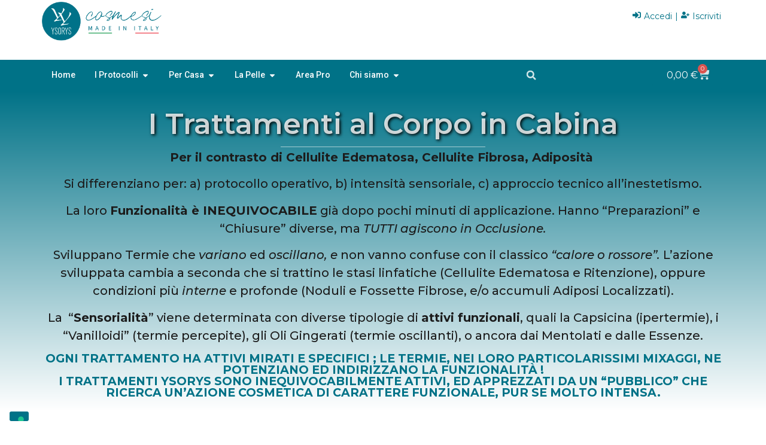

--- FILE ---
content_type: text/html; charset=UTF-8
request_url: https://ysorys.it/trattamenti-corpo-cabina/
body_size: 36141
content:
<!doctype html>
<html lang="it-IT">
<head>
	<meta charset="UTF-8">
	<meta name="viewport" content="width=device-width, initial-scale=1">
	<link rel="profile" href="https://gmpg.org/xfn/11">
	<title>I Trattamenti al Corpo in Cabina &#8211; YSORYS</title>
<script>
window.JetpackScriptData = {"site":{"icon":"https://ysorys.it/wp-content/uploads/favicon-ysorys.webp","title":"YSORYS","host":"unknown","is_wpcom_platform":false}};
</script>
<meta name='robots' content='max-image-preview:large' />
<link rel='dns-prefetch' href='//www.google.com' />
<link rel='dns-prefetch' href='//capi-automation.s3.us-east-2.amazonaws.com' />
<link rel='dns-prefetch' href='//fonts.googleapis.com' />
<link rel='dns-prefetch' href='//use.fontawesome.com' />
<link rel="alternate" type="application/rss+xml" title="YSORYS &raquo; Feed" href="https://ysorys.it/feed/" />
<link rel="alternate" type="application/rss+xml" title="YSORYS &raquo; Feed dei commenti" href="https://ysorys.it/comments/feed/" />
<link rel="alternate" title="oEmbed (JSON)" type="application/json+oembed" href="https://ysorys.it/wp-json/oembed/1.0/embed?url=https%3A%2F%2Fysorys.it%2Ftrattamenti-corpo-cabina%2F" />
<link rel="alternate" title="oEmbed (XML)" type="text/xml+oembed" href="https://ysorys.it/wp-json/oembed/1.0/embed?url=https%3A%2F%2Fysorys.it%2Ftrattamenti-corpo-cabina%2F&#038;format=xml" />
<style id='wp-img-auto-sizes-contain-inline-css'>
img:is([sizes=auto i],[sizes^="auto," i]){contain-intrinsic-size:3000px 1500px}
/*# sourceURL=wp-img-auto-sizes-contain-inline-css */
</style>

<link rel='stylesheet' id='bootstrap-css' href='https://ysorys.it/wp-content/plugins/woocommerce-prices-by-user-role-plugin/backoffice/../assets/css/bootstrap-iso.css?ver=6.9' media='all' />
<link rel='stylesheet' id='wtpt-backend-css' href='https://ysorys.it/wp-content/plugins/woocommerce-prices-by-user-role-plugin/backoffice/../assets/css/backend.css?ver=6.9' media='all' />
<link rel='stylesheet' id='font-awesome-css' href='https://ysorys.it/wp-content/plugins/woocommerce-prices-by-user-role-plugin/backoffice/../assets/css/font-awesome.min.css?ver=6.9' media='all' />
<link rel='stylesheet' id='select2-css' href='https://ysorys.it/wp-content/plugins/woocommerce-prices-by-user-role-plugin/backoffice/../assets/css/select2.min.css?ver=6.9' media='all' />
<style id='font-awesome-svg-styles-default-inline-css'>
.svg-inline--fa {
  display: inline-block;
  height: 1em;
  overflow: visible;
  vertical-align: -.125em;
}
/*# sourceURL=font-awesome-svg-styles-default-inline-css */
</style>
<link rel='stylesheet' id='font-awesome-svg-styles-css' href='https://ysorys.it/wp-content/uploads/font-awesome/v6.3.0/css/svg-with-js.css' media='all' />
<style id='font-awesome-svg-styles-inline-css'>
   .wp-block-font-awesome-icon svg::before,
   .wp-rich-text-font-awesome-icon svg::before {content: unset;}
/*# sourceURL=font-awesome-svg-styles-inline-css */
</style>
<link rel='stylesheet' id='jet-engine-frontend-css' href='https://ysorys.it/wp-content/plugins/jet-engine/assets/css/frontend.css?ver=3.7.2' media='all' />
<link rel='stylesheet' id='woocommerce-layout-css' href='https://ysorys.it/wp-content/plugins/woocommerce/assets/css/woocommerce-layout.css?ver=9.7.2' media='all' />
<link rel='stylesheet' id='woocommerce-smallscreen-css' href='https://ysorys.it/wp-content/plugins/woocommerce/assets/css/woocommerce-smallscreen.css?ver=9.7.2' media='only screen and (max-width: 768px)' />
<link rel='stylesheet' id='woocommerce-general-css' href='https://ysorys.it/wp-content/plugins/woocommerce/assets/css/woocommerce.css?ver=9.7.2' media='all' />
<style id='woocommerce-inline-inline-css'>
.woocommerce form .form-row .required { visibility: visible; }
/*# sourceURL=woocommerce-inline-inline-css */
</style>
<link rel='stylesheet' id='cqs_styles-css' href='https://ysorys.it/wp-content/plugins/jet-woo-builder-custom-quantity-selectors-main/assets/css/styles.min.css?ver=6.9' media='all' />
<link rel='stylesheet' id='dashicons-css' href='https://ysorys.it/wp-includes/css/dashicons.min.css?ver=6.9' media='all' />
<link rel='stylesheet' id='google-fonts-css' href='//fonts.googleapis.com/css2?family=Inter:wght@300;400;500;600;700&#038;family=Lato:wght@300;400;500;700;900&#038;family=Josefin+Sans:wght@100;200;300;400;500;600;700&#038;family=Jost:wght@300;400;500;600;700&#038;family=Roboto:wght@300;400;500;600;700;800;900&#038;display=swap' media='all' />
<link rel='stylesheet' id='sprw-frontend-style-css' href='https://ysorys.it/wp-content/plugins/smart-product-review/css/frontend-style.css?ver=2.0.3' media='all' />
<style id='sprw-frontend-style-inline-css'>

               .sprw-template-one.sprw-slider .bx-controls.bx-has-controls-direction .bx-prev ,
.sprw-template-one.sprw-slider .bx-controls.bx-has-controls-direction .bx-next {
    background-color: #007287;
}
.sprw-template-one.sprw-slider .bx-wrapper .bx-pager.bx-default-pager a.active, 
.sprw-template-one.sprw-slider .bx-wrapper .bx-pager.bx-default-pager a:hover {
    background:  #007287 !important;
}
.sprw-template-one span.sprw-star-icon {
    color: #007287 ;
}
.sprw-template-one .sprw-star-rating .sprw-star ,
.sprw-template-one a.woocommerce-review-link:hover,
.summary .sprw-rating-container.sprw-template-one .sprw-rating-info-wrap .sprw-review-link-wrap a.woocommerce-review-link:hover {
    color: #007287;
}
.sprw-template-one .sprw-outer-meta-wrapper .sprw-badge-wrap{
    background-color: #007287;
}
.woocommerce .sprw-template-one .star-rating span {
    color: #007287;
}
.sprw-template-one .sprw-review-form-button,
.woocommerce .sprw-template-one #review_form #respond .form-submit input,
.sprw-template-one .qq-upload-button {
    background: #007287;
}
.sprw-template-one .sprw-rating-bar-wrap .sb_progress .sb_bar {
    background-color: #007287 !important;
}
.sprw-template-one .sprw-image-link-wrap a:hover {
    color: #007287;
}
.woocommerce .sprw-template-two .star-rating span {
    color: #007287;
}
.sprw-template-two .sprw-rating-bar-wrap .sb_progress .sb_bar {
    background-color: #007287 !important;
}
.sprw-star-rating .sprw-star {
    color: #007287;
   
}
span.sprw-star-icon {
    color: #007287;
}
.woocommerce .sprw-template-four  .sprw-average-rating-wrap .sprw-number-outer-wrap .star-rating span {
    color: #007287;
}
.sprw-template-four .sprw-number-outer-wrap .sprw-star-rating .sprw-star {
    color: #007287;
}
.sprw-template-three.sprw-slider .bx-controls.bx-has-controls-direction .bx-prev ,
.sprw-template-three.sprw-slider .bx-controls.bx-has-controls-direction .bx-next {
    background-color: #007287;
}
.sprw-template-three.sprw-slider .bx-wrapper .bx-pager.bx-default-pager a.active, 
.sprw-template-three.sprw-slider .bx-wrapper .bx-pager.bx-default-pager a:hover {
    background: #007287 !important;
}
.sprw-template-three span.sprw-star-icon i,
.sprw-template-three span.sprw-star-icon {
    color: #007287 ;
}
.sprw-template-three a.woocommerce-review-link:hover,
.summary .sprw-rating-container.sprw-template-three .sprw-rating-info-wrap .sprw-review-link-wrap a.woocommerce-review-link:hover {
    color: #007287;
}
.sprw-template-three .sprw-image-link-wrap a:hover,
.woocommerce .sprw-template-three .star-rating span {
    color: #007287;
}
.sprw-template-three .sprw-gdpr-wrap input[type='checkbox']:checked::after, 
.sprw-template-three .sprw-label-wrap .sprw-switch .sprw-field-wrap input[type='checkbox']:checked::after, 
.sprw-template-three .sprw-forms-content .comment-form label input[type='checkbox']:checked::after{
    background-color: #007287;
}
.sprw-template-three .sprw-review-form-button,
.woocommerce .sprw-template-three #review_form #respond .form-submit input,
.sprw-template-three .qq-upload-button {
    background: #007287;
}
.sprw-template-three .sprw-gdpr-wrap input[type='checkbox']:checked::after,
.sprw-template-three .sprw-forms-content .comment-form label input[type='radio']:checked::before,
.sprw-template-three .sprw-label-wrap .sprw-switch .sprw-field-wrap input[type='checkbox']:checked::after, 
.sprw-template-three .sprw-forms-content .comment-form label input[type='checkbox']:checked:after{
    background-color: #007287;
         border-color: #007287;
}
.woocommerce .sprw-template-three p.stars a {
    color: #007287;
}
.sprw-template-three .sprw-inner-paginate li a.sprw-current-page,
.sprw-template-three .sprw-inner-paginate li a:hover {
    background-color: #007287;
}
.sprw-template-three .sprw-rating-bar-wrap .sb_progress .sb_bar {
    background-color: #007287 !important;
}
.sprw-template-three .sprw-outer-meta-wrapper .sprw-badge-wrap{
    color: #007287;
}
.sprw-template-four.sprw-slider .bx-controls.bx-has-controls-direction .bx-prev ,
.sprw-template-four.sprw-slider .bx-controls.bx-has-controls-direction .bx-next {
    background-color: #007287;
}
.sprw-template-four.sprw-slider .bx-wrapper .bx-pager.bx-default-pager a.active, 
.sprw-template-four.sprw-slider .bx-wrapper .bx-pager.bx-default-pager a:hover {
    background: #007287 !important;
}
.sprw-template-four span.sprw-star-icon {
    color: #007287 ;
}
.sprw-template-four a.sprw-load-more-trigger {
    border: 2px solid #007287;
}

.sprw-template-four a.sprw-load-more-trigger:hover {
    background-color: #007287;
    border-color: #007287;
}
.sprw-template-four .sprw-average-rating-wrap .sprw-number-outer-wrap {
    background: #007287;
}
.woocommerce .sprw-template-four .star-rating span {
    color: #007287;
}
.woocommerce .sprw-template-four p.stars a {
    color: #007287;
}
.sprw-template-four .sprw-gdpr-wrap input[type='checkbox']:checked::after, 
.sprw-template-four .sprw-label-wrap .sprw-switch .sprw-field-wrap input[type='checkbox']:checked::after, 
.sprw-template-four .sprw-forms-content .comment-form label input[type=checkbox]:checked:after {
    border-color: #007287;
    background-color: #007287;
}
.sprw-template-four .sprw-forms-content .comment-form label input[type='radio']:checked::before{
    border-color: #007287;
}
.sprw-template-four .sprw-forms-content .comment-form label input[type='radio']:checked:after {
    background-color: #007287;
}
.sprw-template-four .sprw-star-rating .sprw-star,
.sprw-template-four #comments .sprw-list-img-wrap .sprw-image-link-wrap a:hover {
    color: #007287;
}
.sprw-template-four .sprw-outer-meta-wrapper .sprw-badge-wrap {
    background-color: #007287;
  
}
.sprw-template-four .sprw-review-form-button,
.woocommerce .sprw-template-four #review_form #respond .form-submit input,
.sprw-template-four .qq-upload-button {
    background: #007287;
}
.sprw-template-four a.sprw-vote-trigger {
    border: 2px solid #007287;
}
.sprw-template-four .sprw-inner-paginate li a.sprw-current-page,
.sprw-template-four a.sprw-vote-trigger:hover span.lnr.lnr-thumbs-down,
.sprw-template-four a.sprw-vote-trigger:hover span.lnr.lnr-thumbs-up,
.sprw-template-four .sprw-inner-paginate li a:hover,
.sprw-template-four a.sprw-vote-trigger:hover {
    background-color: #007287;
}
.sprw-template-four .sprw-rating-bar-wrap .sb_progress .sb_bar {
    background-color: #007287 !important;
}
.sprw-template-five.sprw-slider .bx-controls.bx-has-controls-direction .bx-prev ,
.sprw-template-five.sprw-slider .bx-controls.bx-has-controls-direction .bx-next {
    background-color: #007287;
}
.sprw-template-five.sprw-slider .bx-wrapper .bx-pager.bx-default-pager a.active, 
.sprw-template-five.sprw-slider .bx-wrapper .bx-pager.bx-default-pager a:hover {
    background: #007287 !important;
}
.sprw-template-five span.sprw-star-icon {
    color: #007287 ;
}
.sprw-template-five .sprw-star-rating .sprw-star,
.sprw-template-five a.woocommerce-review-link:hover,
.summary .sprw-rating-container.sprw-template-five .sprw-rating-info-wrap .sprw-review-link-wrap a.woocommerce-review-link:hover {
    color: #007287;
}
.woocommerce .sprw-template-five .star-rating span {
    color: #007287;
}
.woocommerce .sprw-template-five #review_form #respond .form-submit input,
.sprw-template-five .qq-upload-button {
    background: #007287;
 
}
.sprw-template-five .sprw-gdpr-wrap input[type='checkbox']:checked::after,
.sprw-template-five .sprw-forms-content .comment-form label input[type='radio']:checked::before,
.sprw-template-five .sprw-label-wrap .sprw-switch .sprw-field-wrap input[type='checkbox']:checked::after, 
.sprw-template-five .sprw-forms-content .comment-form label input[type=checkbox]:checked:after{
    background-color: #007287;
    border-color: #007287;
}

.woocommerce .sprw-template-five p.stars a {
    color: #007287;
}
.sprw-template-five .sprw-upvote-wrap.sprw-common-wrap .sprw-vote-trigger:hover{
    background-color: #007287;
    color: #fff;
}
.sprw-template-five .sprw-inner-paginate li a.sprw-current-page,
.sprw-template-five .sprw-inner-paginate li a:hover {
    background-color: #007287;
    color: #fff;
    border-color: #007287;
}
.sprw-template-five .sprw-rating-bar-wrap .sb_progress .sb_bar {
    background-color: #007287 !important;
}

/*# sourceURL=sprw-frontend-style-inline-css */
</style>
<link rel='stylesheet' id='elegant-icons-css' href='https://ysorys.it/wp-content/plugins/smart-product-review/css/elegant-icons.css?ver=2.0.3' media='all' />
<link rel='stylesheet' id='linear-css' href='https://ysorys.it/wp-content/plugins/smart-product-review/css/linear-style.css?ver=2.0.3' media='all' />
<link rel='stylesheet' id='prettyphoto-css' href='https://ysorys.it/wp-content/plugins/smart-product-review/css/prettyPhoto.css?ver=2.0.3' media='all' />
<link rel='stylesheet' id='fontawesome-css' href='https://ysorys.it/wp-content/plugins/smart-product-review/css/fontawesome.css?ver=2.0.3' media='all' />
<link rel='stylesheet' id='solid-css' href='https://ysorys.it/wp-content/plugins/smart-product-review/css/solid.css?ver=2.0.3' media='all' />
<link rel='stylesheet' id='regular-css' href='https://ysorys.it/wp-content/plugins/smart-product-review/css/regular.css?ver=2.0.3' media='all' />
<link rel='stylesheet' id='jquery-bxslider-css' href='https://ysorys.it/wp-content/plugins/smart-product-review/css/jquery.bxslider.css?ver=2.0.3' media='all' />
<link rel='stylesheet' id='fileuploader-css' href='https://ysorys.it/wp-content/plugins/smart-product-review/css/fileuploader.css?ver=6.9' media='all' />
<link rel='stylesheet' id='dropdown-min-css' href='https://ysorys.it/wp-content/plugins/smart-product-review/css/dropdown.min.css?ver=6.9' media='all' />
<link rel='stylesheet' id='transition-min-css' href='https://ysorys.it/wp-content/plugins/smart-product-review/css/transition.min.css?ver=6.9' media='all' />
<link rel='stylesheet' id='wpsl-styles-css' href='https://ysorys.it/wp-content/plugins/wp-store-locator/css/styles.min.css?ver=2.2.261' media='all' />
<link rel='stylesheet' id='wppb_stylesheet-css' href='https://ysorys.it/wp-content/plugins/profile-builder/assets/css/style-front-end.css?ver=3.14.7' media='all' />
<link rel='stylesheet' id='wppb_woo_stylesheet-css' href='https://ysorys.it/wp-content/plugins/profile-builder-pro/add-ons-advanced/woocommerce/assets/css/style-fields.css?ver=6.9' media='all' />
<link rel='stylesheet' id='wpcpq-frontend-css' href='https://ysorys.it/wp-content/plugins/wpc-price-by-quantity-premium/assets/css/frontend.css?ver=6.9' media='all' />
<style id='wpcpq-frontend-inline-css'>
.wpcpq-table .wpcpq-item-active {color: #ffffff; background-color: #007287}
/*# sourceURL=wpcpq-frontend-inline-css */
</style>
<link rel='stylesheet' id='brands-styles-css' href='https://ysorys.it/wp-content/plugins/woocommerce/assets/css/brands.css?ver=9.7.2' media='all' />
<link rel='stylesheet' id='hello-elementor-css' href='https://ysorys.it/wp-content/themes/hello-elementor/assets/css/reset.css?ver=3.4.4' media='all' />
<link rel='stylesheet' id='hello-elementor-theme-style-css' href='https://ysorys.it/wp-content/themes/hello-elementor/assets/css/theme.css?ver=3.4.4' media='all' />
<link rel='stylesheet' id='hello-elementor-header-footer-css' href='https://ysorys.it/wp-content/themes/hello-elementor/assets/css/header-footer.css?ver=3.4.4' media='all' />
<link rel='stylesheet' id='jet-popup-frontend-css' href='https://ysorys.it/wp-content/plugins/jet-popup/assets/css/jet-popup-frontend.css?ver=2.0.16' media='all' />
<link rel='stylesheet' id='font-awesome-official-css' href='https://use.fontawesome.com/releases/v6.3.0/css/all.css' media='all' integrity="sha384-nYX0jQk7JxCp1jdj3j2QdJbEJaTvTlhexnpMjwIkYQLdk9ZE3/g8CBw87XP2N0pR" crossorigin="anonymous" />
<link rel='stylesheet' id='elementor-frontend-css' href='https://ysorys.it/wp-content/plugins/elementor/assets/css/frontend.min.css?ver=3.27.6' media='all' />
<link rel='stylesheet' id='widget-image-css' href='https://ysorys.it/wp-content/plugins/elementor/assets/css/widget-image.min.css?ver=3.27.6' media='all' />
<link rel='stylesheet' id='widget-search-form-css' href='https://ysorys.it/wp-content/plugins/elementor-pro/assets/css/widget-search-form.min.css?ver=3.27.6' media='all' />
<link rel='stylesheet' id='widget-woocommerce-menu-cart-css' href='https://ysorys.it/wp-content/plugins/elementor-pro/assets/css/widget-woocommerce-menu-cart.min.css?ver=3.27.6' media='all' />
<link rel='stylesheet' id='widget-nav-menu-css' href='https://ysorys.it/wp-content/plugins/elementor-pro/assets/css/widget-nav-menu.min.css?ver=3.27.6' media='all' />
<link rel='stylesheet' id='e-sticky-css' href='https://ysorys.it/wp-content/plugins/elementor-pro/assets/css/modules/sticky.min.css?ver=3.27.6' media='all' />
<link rel='stylesheet' id='widget-icon-list-css' href='https://ysorys.it/wp-content/plugins/elementor/assets/css/widget-icon-list.min.css?ver=3.27.6' media='all' />
<link rel='stylesheet' id='widget-divider-css' href='https://ysorys.it/wp-content/plugins/elementor/assets/css/widget-divider.min.css?ver=3.27.6' media='all' />
<link rel='stylesheet' id='widget-call-to-action-css' href='https://ysorys.it/wp-content/plugins/elementor-pro/assets/css/widget-call-to-action.min.css?ver=3.27.6' media='all' />
<link rel='stylesheet' id='e-transitions-css' href='https://ysorys.it/wp-content/plugins/elementor-pro/assets/css/conditionals/transitions.min.css?ver=3.27.6' media='all' />
<link rel='stylesheet' id='widget-heading-css' href='https://ysorys.it/wp-content/plugins/elementor/assets/css/widget-heading.min.css?ver=3.27.6' media='all' />
<link rel='stylesheet' id='e-animation-fadeIn-css' href='https://ysorys.it/wp-content/plugins/elementor/assets/lib/animations/styles/fadeIn.min.css?ver=3.27.6' media='all' />
<link rel='stylesheet' id='widget-mega-menu-css' href='https://ysorys.it/wp-content/plugins/elementor-pro/assets/css/widget-mega-menu.min.css?ver=3.27.6' media='all' />
<link rel='stylesheet' id='jet-blocks-css' href='https://ysorys.it/wp-content/uploads/elementor/css/custom-jet-blocks.css?ver=1.3.19.1' media='all' />
<link rel='stylesheet' id='elementor-post-7-css' href='https://ysorys.it/wp-content/uploads/elementor/css/post-7.css?ver=1756978301' media='all' />
<link rel='stylesheet' id='jet-blog-css' href='https://ysorys.it/wp-content/plugins/jet-blog/assets/css/jet-blog.css?ver=2.4.5.1' media='all' />
<link rel='stylesheet' id='jet-tabs-frontend-css' href='https://ysorys.it/wp-content/plugins/jet-tabs/assets/css/jet-tabs-frontend.css?ver=2.2.9.2' media='all' />
<link rel='stylesheet' id='font-awesome-5-all-css' href='https://ysorys.it/wp-content/plugins/elementor/assets/lib/font-awesome/css/all.min.css?ver=3.27.6' media='all' />
<link rel='stylesheet' id='font-awesome-4-shim-css' href='https://ysorys.it/wp-content/plugins/elementor/assets/lib/font-awesome/css/v4-shims.min.css?ver=3.27.6' media='all' />
<link rel='stylesheet' id='e-animation-fadeInDown-css' href='https://ysorys.it/wp-content/plugins/elementor/assets/lib/animations/styles/fadeInDown.min.css?ver=3.27.6' media='all' />
<link rel='stylesheet' id='e-animation-fadeInUp-css' href='https://ysorys.it/wp-content/plugins/elementor/assets/lib/animations/styles/fadeInUp.min.css?ver=3.27.6' media='all' />
<link rel='stylesheet' id='widget-video-css' href='https://ysorys.it/wp-content/plugins/elementor/assets/css/widget-video.min.css?ver=3.27.6' media='all' />
<link rel='stylesheet' id='widget-text-editor-css' href='https://ysorys.it/wp-content/plugins/elementor/assets/css/widget-text-editor.min.css?ver=3.27.6' media='all' />
<link rel='stylesheet' id='e-animation-zoomIn-css' href='https://ysorys.it/wp-content/plugins/elementor/assets/lib/animations/styles/zoomIn.min.css?ver=3.27.6' media='all' />
<link rel='stylesheet' id='e-animation-fadeInLeft-css' href='https://ysorys.it/wp-content/plugins/elementor/assets/lib/animations/styles/fadeInLeft.min.css?ver=3.27.6' media='all' />
<link rel='stylesheet' id='jet-elements-css' href='https://ysorys.it/wp-content/plugins/jet-elements/assets/css/jet-elements.css?ver=2.7.8.1' media='all' />
<link rel='stylesheet' id='jet-banner-css' href='https://ysorys.it/wp-content/plugins/jet-elements/assets/css/addons/jet-banner.css?ver=2.7.8.1' media='all' />
<link rel='stylesheet' id='e-animation-fadeInRight-css' href='https://ysorys.it/wp-content/plugins/elementor/assets/lib/animations/styles/fadeInRight.min.css?ver=3.27.6' media='all' />
<link rel='stylesheet' id='elementor-post-2353-css' href='https://ysorys.it/wp-content/uploads/elementor/css/post-2353.css?ver=1753170148' media='all' />
<link rel='stylesheet' id='photoswipe-css' href='https://ysorys.it/wp-content/plugins/woocommerce/assets/css/photoswipe/photoswipe.min.css?ver=9.7.2' media='all' />
<link rel='stylesheet' id='photoswipe-default-skin-css' href='https://ysorys.it/wp-content/plugins/woocommerce/assets/css/photoswipe/default-skin/default-skin.min.css?ver=9.7.2' media='all' />
<link rel='stylesheet' id='jet-woo-builder-css' href='https://ysorys.it/wp-content/plugins/jet-woo-builder/assets/css/frontend.css?ver=2.1.20.1' media='all' />
<style id='jet-woo-builder-inline-css'>
@font-face {
				font-family: "WooCommerce";
				font-weight: normal;
				font-style: normal;
				src: url("https://ysorys.it/wp-content/plugins/woocommerce/assets/fonts/WooCommerce.eot");
				src: url("https://ysorys.it/wp-content/plugins/woocommerce/assets/fonts/WooCommerce.eot?#iefix") format("embedded-opentype"),
					 url("https://ysorys.it/wp-content/plugins/woocommerce/assets/fonts/WooCommerce.woff") format("woff"),
					 url("https://ysorys.it/wp-content/plugins/woocommerce/assets/fonts/WooCommerce.ttf") format("truetype"),
					 url("https://ysorys.it/wp-content/plugins/woocommerce/assets/fonts/WooCommerce.svg#WooCommerce") format("svg");
			}
/*# sourceURL=jet-woo-builder-inline-css */
</style>
<link rel='stylesheet' id='swiper-css' href='https://ysorys.it/wp-content/plugins/elementor/assets/lib/swiper/v8/css/swiper.min.css?ver=8.4.5' media='all' />
<link rel='stylesheet' id='e-swiper-css' href='https://ysorys.it/wp-content/plugins/elementor/assets/css/conditionals/e-swiper.min.css?ver=3.27.6' media='all' />
<link rel='stylesheet' id='jet-woo-builder-frontend-font-css' href='https://ysorys.it/wp-content/plugins/jet-woo-builder/assets/css/lib/jetwoobuilder-frontend-font/css/jetwoobuilder-frontend-font.css?ver=2.1.20.1' media='all' />
<link rel='stylesheet' id='elementor-post-12526-css' href='https://ysorys.it/wp-content/uploads/elementor/css/post-12526.css?ver=1761856065' media='all' />
<link rel='stylesheet' id='elementor-post-1287-css' href='https://ysorys.it/wp-content/uploads/elementor/css/post-1287.css?ver=1760287789' media='all' />
<link rel='stylesheet' id='e-woocommerce-notices-css' href='https://ysorys.it/wp-content/plugins/elementor-pro/assets/css/woocommerce-notices.min.css?ver=3.27.6' media='all' />
<link rel='stylesheet' id='code-snippets-site-css-styles-css' href='https://ysorys.it/?code-snippets-css=1&#038;ver=37' media='all' />
<link rel='stylesheet' id='jquery-chosen-css' href='https://ysorys.it/wp-content/plugins/jet-search/assets/lib/chosen/chosen.min.css?ver=1.8.7' media='all' />
<link rel='stylesheet' id='jet-search-css' href='https://ysorys.it/wp-content/plugins/jet-search/assets/css/jet-search.css?ver=3.5.11' media='all' />
<link rel='stylesheet' id='font-awesome-official-v4shim-css' href='https://use.fontawesome.com/releases/v6.3.0/css/v4-shims.css' media='all' integrity="sha384-SQz6YOYE9rzJdPMcxCxNEmEuaYeT0ayZY/ZxArYWtTnvBwcfHI6rCwtgsOonZ+08" crossorigin="anonymous" />
<link rel='stylesheet' id='google-fonts-1-css' href='https://fonts.googleapis.com/css?family=Montserrat%3A100%2C100italic%2C200%2C200italic%2C300%2C300italic%2C400%2C400italic%2C500%2C500italic%2C600%2C600italic%2C700%2C700italic%2C800%2C800italic%2C900%2C900italic%7CDancing+Script%3A100%2C100italic%2C200%2C200italic%2C300%2C300italic%2C400%2C400italic%2C500%2C500italic%2C600%2C600italic%2C700%2C700italic%2C800%2C800italic%2C900%2C900italic&#038;display=auto&#038;ver=6.9' media='all' />
<link rel="preconnect" href="https://fonts.gstatic.com/" crossorigin><script src="https://ysorys.it/wp-includes/js/jquery/jquery.min.js?ver=3.7.1" id="jquery-core-js"></script>
<script src="https://ysorys.it/wp-includes/js/jquery/jquery-migrate.min.js?ver=3.4.1" id="jquery-migrate-js"></script>
<script src="https://ysorys.it/wp-content/plugins/woocommerce-prices-by-user-role-plugin/backoffice/../assets/js/bootstrap.min.js?ver=6.9" id="bootstrap-js"></script>
<script id="wrbp-backoffice-js-extra">
var wrbp_data_vars = {"wrbp_nonce":"c121e6304b","ajax_url":"https://ysorys.it/wp-admin/admin-ajax.php"};
//# sourceURL=wrbp-backoffice-js-extra
</script>
<script src="https://ysorys.it/wp-content/plugins/woocommerce-prices-by-user-role-plugin/backoffice/../assets/js/backoffice.js?ver=6.9" id="wrbp-backoffice-js"></script>
<script src="https://ysorys.it/wp-content/plugins/woocommerce-prices-by-user-role-plugin/backoffice/../assets/js/select2.full.min.js?ver=6.9" id="select2-full-js"></script>
<script src="https://ysorys.it/wp-content/plugins/woocommerce-prices-by-user-role-plugin/backoffice/../assets/js/select2.min.js?ver=6.9" id="select2-js" defer data-wp-strategy="defer"></script>
<script id="wrbp-settings-js-extra">
var wrbp_data_vars = {"wrbp_nonce":"c121e6304b","ajax_url":"https://ysorys.it/wp-admin/admin-ajax.php"};
//# sourceURL=wrbp-settings-js-extra
</script>
<script src="https://ysorys.it/wp-content/plugins/woocommerce-prices-by-user-role-plugin/backoffice/../assets/js/setting.js?ver=6.9" id="wrbp-settings-js"></script>
<script src="https://ysorys.it/wp-content/plugins/woocommerce/assets/js/jquery-blockui/jquery.blockUI.min.js?ver=2.7.0-wc.9.7.2" id="jquery-blockui-js" defer data-wp-strategy="defer"></script>
<script id="wc-add-to-cart-js-extra">
var wc_add_to_cart_params = {"ajax_url":"/wp-admin/admin-ajax.php","wc_ajax_url":"/?wc-ajax=%%endpoint%%","i18n_view_cart":"Visualizza carrello","cart_url":"https://ysorys.it/carrello/","is_cart":"","cart_redirect_after_add":"no"};
//# sourceURL=wc-add-to-cart-js-extra
</script>
<script src="https://ysorys.it/wp-content/plugins/woocommerce/assets/js/frontend/add-to-cart.min.js?ver=9.7.2" id="wc-add-to-cart-js" defer data-wp-strategy="defer"></script>
<script src="https://ysorys.it/wp-content/plugins/woocommerce/assets/js/js-cookie/js.cookie.min.js?ver=2.1.4-wc.9.7.2" id="js-cookie-js" defer data-wp-strategy="defer"></script>
<script id="woocommerce-js-extra">
var woocommerce_params = {"ajax_url":"/wp-admin/admin-ajax.php","wc_ajax_url":"/?wc-ajax=%%endpoint%%","i18n_password_show":"Mostra password","i18n_password_hide":"Nascondi password"};
//# sourceURL=woocommerce-js-extra
</script>
<script src="https://ysorys.it/wp-content/plugins/woocommerce/assets/js/frontend/woocommerce.min.js?ver=9.7.2" id="woocommerce-js" defer data-wp-strategy="defer"></script>
<script src="https://www.google.com/recaptcha/api.js?ver=2.0.3" id="sprw-google-captcha-js"></script>
<script src="https://ysorys.it/wp-content/plugins/smart-product-review/js/fileuploader.js?ver=6.9" id="fileuploader-js"></script>
<script src="https://ysorys.it/wp-content/plugins/smart-product-review/js/jquery.validate.js?ver=2.0.3" id="jquery-validate-js"></script>
<script src="https://ysorys.it/wp-content/plugins/smart-product-review/js/simple-skillbar.js?ver=2.0.3" id="simple-skillbar-js"></script>
<script src="https://ysorys.it/wp-content/plugins/smart-product-review/js/jquery.bxslider.min.js?ver=2.0.3" id="jquery-bxslider-min-js"></script>
<script src="https://ysorys.it/wp-content/plugins/smart-product-review/js/jquery.prettyPhoto.js?ver=2.0.3" id="jquery-prettyPhoto-js"></script>
<script src="https://ysorys.it/wp-content/plugins/smart-product-review/js/transition.min.js?ver=2.0.3" id="transition-js"></script>
<script src="https://ysorys.it/wp-content/plugins/smart-product-review/js/dropdown.min.js?ver=2.0.3" id="dropdown-js"></script>
<script id="sprw-frontend-script-js-extra">
var sprw_js_obj = {"ajax_url":"https://ysorys.it/wp-admin/admin-ajax.php","ajax_nonce":"290ba609dc"};
//# sourceURL=sprw-frontend-script-js-extra
</script>
<script src="https://ysorys.it/wp-content/plugins/smart-product-review/js/frontend.js?ver=2.0.3" id="sprw-frontend-script-js"></script>
<script id="woo-country-select-js-extra">
var wc_country_select_params = {"countries":"{\"IT\":{\"AG\":\"Agrigento\",\"AL\":\"Alessandria\",\"AN\":\"Ancona\",\"AO\":\"Aosta\",\"AR\":\"Arezzo\",\"AP\":\"Ascoli Piceno\",\"AT\":\"Asti\",\"AV\":\"Avellino\",\"BA\":\"Bari\",\"BT\":\"Barletta-Andria-Trani\",\"BL\":\"Belluno\",\"BN\":\"Benevento\",\"BG\":\"Bergamo\",\"BI\":\"Biella\",\"BO\":\"Bologna\",\"BZ\":\"Bolzano\",\"BS\":\"Brescia\",\"BR\":\"Brindisi\",\"CA\":\"Cagliari\",\"CL\":\"Caltanissetta\",\"CB\":\"Campobasso\",\"CE\":\"Caserta\",\"CT\":\"Catania\",\"CZ\":\"Catanzaro\",\"CH\":\"Chieti\",\"CO\":\"Como\",\"CS\":\"Cosenza\",\"CR\":\"Cremona\",\"KR\":\"Crotone\",\"CN\":\"Cuneo\",\"EN\":\"Enna\",\"FM\":\"Fermo\",\"FE\":\"Ferrara\",\"FI\":\"Firenze\",\"FG\":\"Foggia\",\"FC\":\"Forl\\u00ec-Cesena\",\"FR\":\"Frosinone\",\"GE\":\"Genova\",\"GO\":\"Gorizia\",\"GR\":\"Grosseto\",\"IM\":\"Imperia\",\"IS\":\"Isernia\",\"SP\":\"La Spezia\",\"AQ\":\"L'Aquila\",\"LT\":\"Latina\",\"LE\":\"Lecce\",\"LC\":\"Lecco\",\"LI\":\"Livorno\",\"LO\":\"Lodi\",\"LU\":\"Lucca\",\"MC\":\"Macerata\",\"MN\":\"Mantova\",\"MS\":\"Massa-Carrara\",\"MT\":\"Matera\",\"ME\":\"Messina\",\"MI\":\"Milano\",\"MO\":\"Modena\",\"MB\":\"Monza e della Brianza\",\"NA\":\"Napoli\",\"NO\":\"Novara\",\"NU\":\"Nuoro\",\"OR\":\"Oristano\",\"PD\":\"Padova\",\"PA\":\"Palermo\",\"PR\":\"Parma\",\"PV\":\"Pavia\",\"PG\":\"Perugia\",\"PU\":\"Pesaro e Urbino\",\"PE\":\"Pescara\",\"PC\":\"Piacenza\",\"PI\":\"Pisa\",\"PT\":\"Pistoia\",\"PN\":\"Pordenone\",\"PZ\":\"Potenza\",\"PO\":\"Prato\",\"RG\":\"Ragusa\",\"RA\":\"Ravenna\",\"RC\":\"Reggio Calabria\",\"RE\":\"Reggio Emilia\",\"RI\":\"Rieti\",\"RN\":\"Rimini\",\"RM\":\"Roma\",\"RO\":\"Rovigo\",\"SA\":\"Salerno\",\"SS\":\"Sassari\",\"SV\":\"Savona\",\"SI\":\"Siena\",\"SR\":\"Siracusa\",\"SO\":\"Sondrio\",\"SU\":\"Sud Sardegna\",\"TA\":\"Taranto\",\"TE\":\"Teramo\",\"TR\":\"Terni\",\"TO\":\"Torino\",\"TP\":\"Trapani\",\"TN\":\"Trento\",\"TV\":\"Treviso\",\"TS\":\"Trieste\",\"UD\":\"Udine\",\"VA\":\"Varese\",\"VE\":\"Venezia\",\"VB\":\"Verbano-Cusio-Ossola\",\"VC\":\"Vercelli\",\"VR\":\"Verona\",\"VV\":\"Vibo Valentia\",\"VI\":\"Vicenza\",\"VT\":\"Viterbo\"}}","i18n_select_state_text":"Seleziona un'opzione\u2026","locale":"{\"IT\":{\"postcode\":[],\"state\":[]},\"default\":{\"first_name\":{\"autocomplete\":\"given-name\"},\"last_name\":{\"autocomplete\":\"family-name\"},\"company\":{\"autocomplete\":\"organization\"},\"country\":{\"type\":\"country\",\"autocomplete\":\"country\"},\"address_1\":{\"autocomplete\":\"address-line1\"},\"address_2\":{\"label_class\":[\"screen-reader-text\"],\"autocomplete\":\"address-line2\"},\"city\":{\"autocomplete\":\"address-level2\"},\"state\":{\"type\":\"state\",\"validate\":[\"state\"],\"autocomplete\":\"address-level1\"},\"postcode\":{\"validate\":[\"postcode\"],\"autocomplete\":\"postal-code\"}}}"};
//# sourceURL=woo-country-select-js-extra
</script>
<script src="https://ysorys.it/wp-content/plugins/profile-builder-pro/add-ons-advanced/woocommerce/assets/js/country-select.js?ver=6.9" id="woo-country-select-js"></script>
<script src="https://ysorys.it/wp-content/plugins/elementor/assets/lib/font-awesome/js/v4-shims.min.js?ver=3.27.6" id="font-awesome-4-shim-js"></script>
<link rel="https://api.w.org/" href="https://ysorys.it/wp-json/" /><link rel="alternate" title="JSON" type="application/json" href="https://ysorys.it/wp-json/wp/v2/pages/2353" /><link rel="EditURI" type="application/rsd+xml" title="RSD" href="https://ysorys.it/xmlrpc.php?rsd" />
<meta name="generator" content="WordPress 6.9" />
<meta name="generator" content="WooCommerce 9.7.2" />
<link rel="canonical" href="https://ysorys.it/trattamenti-corpo-cabina/" />
<link rel='shortlink' href='https://ysorys.it/?p=2353' />
	<noscript><style>.woocommerce-product-gallery{ opacity: 1 !important; }</style></noscript>
	<meta name="generator" content="Elementor 3.27.6; features: e_font_icon_svg; settings: css_print_method-external, google_font-enabled, font_display-auto">
<!-- Google tag (gtag.js) -->
<script async src="https://www.googletagmanager.com/gtag/js?id=G-GQZ9BPWMK9"></script>
<script>
  window.dataLayer = window.dataLayer || [];
  function gtag(){dataLayer.push(arguments);}
  gtag('js', new Date());

  gtag('config', 'G-GQZ9BPWMK9');
	</script>
	<!-- Google tag (gtag.js) -->
<script async src="https://www.googletagmanager.com/gtag/js?id=AW-11233957076"></script>
<script>
  window.dataLayer = window.dataLayer || [];
  function gtag(){dataLayer.push(arguments);}
  gtag('js', new Date());
  gtag('config', 'AW-11233957076');
</script>
<!-- Meta Pixel Code -->
<script>
!function(f,b,e,v,n,t,s)
{if(f.fbq)return;n=f.fbq=function(){n.callMethod?
n.callMethod.apply(n,arguments):n.queue.push(arguments)};
if(!f._fbq)f._fbq=n;n.push=n;n.loaded=!0;n.version='2.0';
n.queue=[];t=b.createElement(e);t.async=!0;
t.src=v;s=b.getElementsByTagName(e)[0];
s.parentNode.insertBefore(t,s)}(window, document,'script',
'https://connect.facebook.net/en_US/fbevents.js');
fbq('init', '763422502538263');
fbq('track', 'PageView');
</script>
<noscript><img height="1" width="1" style="display:none"
src="https://www.facebook.com/tr?id=763422502538263&ev=PageView&noscript=1"
/></noscript>
<!-- End Meta Pixel Code -->
<script type="text/javascript">
var _iub = _iub || [];
_iub.csConfiguration = {"askConsentAtCookiePolicyUpdate":true,"floatingPreferencesButtonDisplay":"bottom-left","perPurposeConsent":true,"siteId":3194088,"cookiePolicyId":76275122,"lang":"it", "banner":{ "acceptButtonColor":"#007386","acceptButtonDisplay":true,"backgroundColor":"#D1E7E8","backgroundOverlay":true,"closeButtonDisplay":false,"customizeButtonColor":"#007386","customizeButtonDisplay":true,"explicitWithdrawal":true,"listPurposes":true,"logo":null,"linksColor":"#007386","position":"bottom","rejectButtonColor":"#007386","rejectButtonDisplay":true,"textColor":"#343434" }};
</script>
<script type="text/javascript" src="//cdn.iubenda.com/cs/iubenda_cs.js" charset="UTF-8" async></script>
			<script  type="text/javascript">
				!function(f,b,e,v,n,t,s){if(f.fbq)return;n=f.fbq=function(){n.callMethod?
					n.callMethod.apply(n,arguments):n.queue.push(arguments)};if(!f._fbq)f._fbq=n;
					n.push=n;n.loaded=!0;n.version='2.0';n.queue=[];t=b.createElement(e);t.async=!0;
					t.src=v;s=b.getElementsByTagName(e)[0];s.parentNode.insertBefore(t,s)}(window,
					document,'script','https://connect.facebook.net/en_US/fbevents.js');
			</script>
			<!-- WooCommerce Facebook Integration Begin -->
			<script  type="text/javascript">

				fbq('init', '763422502538263', {}, {
    "agent": "woocommerce_0-9.7.2-3.5.14"
});

				document.addEventListener( 'DOMContentLoaded', function() {
					// Insert placeholder for events injected when a product is added to the cart through AJAX.
					document.body.insertAdjacentHTML( 'beforeend', '<div class=\"wc-facebook-pixel-event-placeholder\"></div>' );
				}, false );

			</script>
			<!-- WooCommerce Facebook Integration End -->
						<style>
				.e-con.e-parent:nth-of-type(n+4):not(.e-lazyloaded):not(.e-no-lazyload),
				.e-con.e-parent:nth-of-type(n+4):not(.e-lazyloaded):not(.e-no-lazyload) * {
					background-image: none !important;
				}
				@media screen and (max-height: 1024px) {
					.e-con.e-parent:nth-of-type(n+3):not(.e-lazyloaded):not(.e-no-lazyload),
					.e-con.e-parent:nth-of-type(n+3):not(.e-lazyloaded):not(.e-no-lazyload) * {
						background-image: none !important;
					}
				}
				@media screen and (max-height: 640px) {
					.e-con.e-parent:nth-of-type(n+2):not(.e-lazyloaded):not(.e-no-lazyload),
					.e-con.e-parent:nth-of-type(n+2):not(.e-lazyloaded):not(.e-no-lazyload) * {
						background-image: none !important;
					}
				}
			</style>
			<style class='wp-fonts-local'>
@font-face{font-family:Inter;font-style:normal;font-weight:300 900;font-display:fallback;src:url('https://ysorys.it/wp-content/plugins/woocommerce/assets/fonts/Inter-VariableFont_slnt,wght.woff2') format('woff2');font-stretch:normal;}
@font-face{font-family:Cardo;font-style:normal;font-weight:400;font-display:fallback;src:url('https://ysorys.it/wp-content/plugins/woocommerce/assets/fonts/cardo_normal_400.woff2') format('woff2');}
</style>
<link rel="icon" href="https://ysorys.it/wp-content/uploads/favicon-ysorys-100x100.webp" sizes="32x32" />
<link rel="icon" href="https://ysorys.it/wp-content/uploads/favicon-ysorys-300x300.webp" sizes="192x192" />
<link rel="apple-touch-icon" href="https://ysorys.it/wp-content/uploads/favicon-ysorys-300x300.webp" />
<meta name="msapplication-TileImage" content="https://ysorys.it/wp-content/uploads/favicon-ysorys-300x300.webp" />
<link rel='stylesheet' id='wc-blocks-style-css' href='https://ysorys.it/wp-content/plugins/woocommerce/assets/client/blocks/wc-blocks.css?ver=wc-9.7.2' media='all' />
<style id='global-styles-inline-css'>
:root{--wp--preset--aspect-ratio--square: 1;--wp--preset--aspect-ratio--4-3: 4/3;--wp--preset--aspect-ratio--3-4: 3/4;--wp--preset--aspect-ratio--3-2: 3/2;--wp--preset--aspect-ratio--2-3: 2/3;--wp--preset--aspect-ratio--16-9: 16/9;--wp--preset--aspect-ratio--9-16: 9/16;--wp--preset--color--black: #000000;--wp--preset--color--cyan-bluish-gray: #abb8c3;--wp--preset--color--white: #ffffff;--wp--preset--color--pale-pink: #f78da7;--wp--preset--color--vivid-red: #cf2e2e;--wp--preset--color--luminous-vivid-orange: #ff6900;--wp--preset--color--luminous-vivid-amber: #fcb900;--wp--preset--color--light-green-cyan: #7bdcb5;--wp--preset--color--vivid-green-cyan: #00d084;--wp--preset--color--pale-cyan-blue: #8ed1fc;--wp--preset--color--vivid-cyan-blue: #0693e3;--wp--preset--color--vivid-purple: #9b51e0;--wp--preset--gradient--vivid-cyan-blue-to-vivid-purple: linear-gradient(135deg,rgb(6,147,227) 0%,rgb(155,81,224) 100%);--wp--preset--gradient--light-green-cyan-to-vivid-green-cyan: linear-gradient(135deg,rgb(122,220,180) 0%,rgb(0,208,130) 100%);--wp--preset--gradient--luminous-vivid-amber-to-luminous-vivid-orange: linear-gradient(135deg,rgb(252,185,0) 0%,rgb(255,105,0) 100%);--wp--preset--gradient--luminous-vivid-orange-to-vivid-red: linear-gradient(135deg,rgb(255,105,0) 0%,rgb(207,46,46) 100%);--wp--preset--gradient--very-light-gray-to-cyan-bluish-gray: linear-gradient(135deg,rgb(238,238,238) 0%,rgb(169,184,195) 100%);--wp--preset--gradient--cool-to-warm-spectrum: linear-gradient(135deg,rgb(74,234,220) 0%,rgb(151,120,209) 20%,rgb(207,42,186) 40%,rgb(238,44,130) 60%,rgb(251,105,98) 80%,rgb(254,248,76) 100%);--wp--preset--gradient--blush-light-purple: linear-gradient(135deg,rgb(255,206,236) 0%,rgb(152,150,240) 100%);--wp--preset--gradient--blush-bordeaux: linear-gradient(135deg,rgb(254,205,165) 0%,rgb(254,45,45) 50%,rgb(107,0,62) 100%);--wp--preset--gradient--luminous-dusk: linear-gradient(135deg,rgb(255,203,112) 0%,rgb(199,81,192) 50%,rgb(65,88,208) 100%);--wp--preset--gradient--pale-ocean: linear-gradient(135deg,rgb(255,245,203) 0%,rgb(182,227,212) 50%,rgb(51,167,181) 100%);--wp--preset--gradient--electric-grass: linear-gradient(135deg,rgb(202,248,128) 0%,rgb(113,206,126) 100%);--wp--preset--gradient--midnight: linear-gradient(135deg,rgb(2,3,129) 0%,rgb(40,116,252) 100%);--wp--preset--font-size--small: 13px;--wp--preset--font-size--medium: 20px;--wp--preset--font-size--large: 36px;--wp--preset--font-size--x-large: 42px;--wp--preset--font-family--inter: "Inter", sans-serif;--wp--preset--font-family--cardo: Cardo;--wp--preset--spacing--20: 0.44rem;--wp--preset--spacing--30: 0.67rem;--wp--preset--spacing--40: 1rem;--wp--preset--spacing--50: 1.5rem;--wp--preset--spacing--60: 2.25rem;--wp--preset--spacing--70: 3.38rem;--wp--preset--spacing--80: 5.06rem;--wp--preset--shadow--natural: 6px 6px 9px rgba(0, 0, 0, 0.2);--wp--preset--shadow--deep: 12px 12px 50px rgba(0, 0, 0, 0.4);--wp--preset--shadow--sharp: 6px 6px 0px rgba(0, 0, 0, 0.2);--wp--preset--shadow--outlined: 6px 6px 0px -3px rgb(255, 255, 255), 6px 6px rgb(0, 0, 0);--wp--preset--shadow--crisp: 6px 6px 0px rgb(0, 0, 0);}:root { --wp--style--global--content-size: 800px;--wp--style--global--wide-size: 1200px; }:where(body) { margin: 0; }.wp-site-blocks > .alignleft { float: left; margin-right: 2em; }.wp-site-blocks > .alignright { float: right; margin-left: 2em; }.wp-site-blocks > .aligncenter { justify-content: center; margin-left: auto; margin-right: auto; }:where(.wp-site-blocks) > * { margin-block-start: 24px; margin-block-end: 0; }:where(.wp-site-blocks) > :first-child { margin-block-start: 0; }:where(.wp-site-blocks) > :last-child { margin-block-end: 0; }:root { --wp--style--block-gap: 24px; }:root :where(.is-layout-flow) > :first-child{margin-block-start: 0;}:root :where(.is-layout-flow) > :last-child{margin-block-end: 0;}:root :where(.is-layout-flow) > *{margin-block-start: 24px;margin-block-end: 0;}:root :where(.is-layout-constrained) > :first-child{margin-block-start: 0;}:root :where(.is-layout-constrained) > :last-child{margin-block-end: 0;}:root :where(.is-layout-constrained) > *{margin-block-start: 24px;margin-block-end: 0;}:root :where(.is-layout-flex){gap: 24px;}:root :where(.is-layout-grid){gap: 24px;}.is-layout-flow > .alignleft{float: left;margin-inline-start: 0;margin-inline-end: 2em;}.is-layout-flow > .alignright{float: right;margin-inline-start: 2em;margin-inline-end: 0;}.is-layout-flow > .aligncenter{margin-left: auto !important;margin-right: auto !important;}.is-layout-constrained > .alignleft{float: left;margin-inline-start: 0;margin-inline-end: 2em;}.is-layout-constrained > .alignright{float: right;margin-inline-start: 2em;margin-inline-end: 0;}.is-layout-constrained > .aligncenter{margin-left: auto !important;margin-right: auto !important;}.is-layout-constrained > :where(:not(.alignleft):not(.alignright):not(.alignfull)){max-width: var(--wp--style--global--content-size);margin-left: auto !important;margin-right: auto !important;}.is-layout-constrained > .alignwide{max-width: var(--wp--style--global--wide-size);}body .is-layout-flex{display: flex;}.is-layout-flex{flex-wrap: wrap;align-items: center;}.is-layout-flex > :is(*, div){margin: 0;}body .is-layout-grid{display: grid;}.is-layout-grid > :is(*, div){margin: 0;}body{padding-top: 0px;padding-right: 0px;padding-bottom: 0px;padding-left: 0px;}a:where(:not(.wp-element-button)){text-decoration: underline;}:root :where(.wp-element-button, .wp-block-button__link){background-color: #32373c;border-width: 0;color: #fff;font-family: inherit;font-size: inherit;font-style: inherit;font-weight: inherit;letter-spacing: inherit;line-height: inherit;padding-top: calc(0.667em + 2px);padding-right: calc(1.333em + 2px);padding-bottom: calc(0.667em + 2px);padding-left: calc(1.333em + 2px);text-decoration: none;text-transform: inherit;}.has-black-color{color: var(--wp--preset--color--black) !important;}.has-cyan-bluish-gray-color{color: var(--wp--preset--color--cyan-bluish-gray) !important;}.has-white-color{color: var(--wp--preset--color--white) !important;}.has-pale-pink-color{color: var(--wp--preset--color--pale-pink) !important;}.has-vivid-red-color{color: var(--wp--preset--color--vivid-red) !important;}.has-luminous-vivid-orange-color{color: var(--wp--preset--color--luminous-vivid-orange) !important;}.has-luminous-vivid-amber-color{color: var(--wp--preset--color--luminous-vivid-amber) !important;}.has-light-green-cyan-color{color: var(--wp--preset--color--light-green-cyan) !important;}.has-vivid-green-cyan-color{color: var(--wp--preset--color--vivid-green-cyan) !important;}.has-pale-cyan-blue-color{color: var(--wp--preset--color--pale-cyan-blue) !important;}.has-vivid-cyan-blue-color{color: var(--wp--preset--color--vivid-cyan-blue) !important;}.has-vivid-purple-color{color: var(--wp--preset--color--vivid-purple) !important;}.has-black-background-color{background-color: var(--wp--preset--color--black) !important;}.has-cyan-bluish-gray-background-color{background-color: var(--wp--preset--color--cyan-bluish-gray) !important;}.has-white-background-color{background-color: var(--wp--preset--color--white) !important;}.has-pale-pink-background-color{background-color: var(--wp--preset--color--pale-pink) !important;}.has-vivid-red-background-color{background-color: var(--wp--preset--color--vivid-red) !important;}.has-luminous-vivid-orange-background-color{background-color: var(--wp--preset--color--luminous-vivid-orange) !important;}.has-luminous-vivid-amber-background-color{background-color: var(--wp--preset--color--luminous-vivid-amber) !important;}.has-light-green-cyan-background-color{background-color: var(--wp--preset--color--light-green-cyan) !important;}.has-vivid-green-cyan-background-color{background-color: var(--wp--preset--color--vivid-green-cyan) !important;}.has-pale-cyan-blue-background-color{background-color: var(--wp--preset--color--pale-cyan-blue) !important;}.has-vivid-cyan-blue-background-color{background-color: var(--wp--preset--color--vivid-cyan-blue) !important;}.has-vivid-purple-background-color{background-color: var(--wp--preset--color--vivid-purple) !important;}.has-black-border-color{border-color: var(--wp--preset--color--black) !important;}.has-cyan-bluish-gray-border-color{border-color: var(--wp--preset--color--cyan-bluish-gray) !important;}.has-white-border-color{border-color: var(--wp--preset--color--white) !important;}.has-pale-pink-border-color{border-color: var(--wp--preset--color--pale-pink) !important;}.has-vivid-red-border-color{border-color: var(--wp--preset--color--vivid-red) !important;}.has-luminous-vivid-orange-border-color{border-color: var(--wp--preset--color--luminous-vivid-orange) !important;}.has-luminous-vivid-amber-border-color{border-color: var(--wp--preset--color--luminous-vivid-amber) !important;}.has-light-green-cyan-border-color{border-color: var(--wp--preset--color--light-green-cyan) !important;}.has-vivid-green-cyan-border-color{border-color: var(--wp--preset--color--vivid-green-cyan) !important;}.has-pale-cyan-blue-border-color{border-color: var(--wp--preset--color--pale-cyan-blue) !important;}.has-vivid-cyan-blue-border-color{border-color: var(--wp--preset--color--vivid-cyan-blue) !important;}.has-vivid-purple-border-color{border-color: var(--wp--preset--color--vivid-purple) !important;}.has-vivid-cyan-blue-to-vivid-purple-gradient-background{background: var(--wp--preset--gradient--vivid-cyan-blue-to-vivid-purple) !important;}.has-light-green-cyan-to-vivid-green-cyan-gradient-background{background: var(--wp--preset--gradient--light-green-cyan-to-vivid-green-cyan) !important;}.has-luminous-vivid-amber-to-luminous-vivid-orange-gradient-background{background: var(--wp--preset--gradient--luminous-vivid-amber-to-luminous-vivid-orange) !important;}.has-luminous-vivid-orange-to-vivid-red-gradient-background{background: var(--wp--preset--gradient--luminous-vivid-orange-to-vivid-red) !important;}.has-very-light-gray-to-cyan-bluish-gray-gradient-background{background: var(--wp--preset--gradient--very-light-gray-to-cyan-bluish-gray) !important;}.has-cool-to-warm-spectrum-gradient-background{background: var(--wp--preset--gradient--cool-to-warm-spectrum) !important;}.has-blush-light-purple-gradient-background{background: var(--wp--preset--gradient--blush-light-purple) !important;}.has-blush-bordeaux-gradient-background{background: var(--wp--preset--gradient--blush-bordeaux) !important;}.has-luminous-dusk-gradient-background{background: var(--wp--preset--gradient--luminous-dusk) !important;}.has-pale-ocean-gradient-background{background: var(--wp--preset--gradient--pale-ocean) !important;}.has-electric-grass-gradient-background{background: var(--wp--preset--gradient--electric-grass) !important;}.has-midnight-gradient-background{background: var(--wp--preset--gradient--midnight) !important;}.has-small-font-size{font-size: var(--wp--preset--font-size--small) !important;}.has-medium-font-size{font-size: var(--wp--preset--font-size--medium) !important;}.has-large-font-size{font-size: var(--wp--preset--font-size--large) !important;}.has-x-large-font-size{font-size: var(--wp--preset--font-size--x-large) !important;}.has-inter-font-family{font-family: var(--wp--preset--font-family--inter) !important;}.has-cardo-font-family{font-family: var(--wp--preset--font-family--cardo) !important;}
/*# sourceURL=global-styles-inline-css */
</style>
<link rel='stylesheet' id='wc-stripe-blocks-checkout-style-css' href='https://ysorys.it/wp-content/plugins/woocommerce-gateway-stripe/build/upe-blocks.css?ver=a7aab132721a0ef865695d5cfdc746fb' media='all' />
<link rel='stylesheet' id='elementor-post-10243-css' href='https://ysorys.it/wp-content/uploads/elementor/css/post-10243.css?ver=1753170163' media='all' />
<link rel='stylesheet' id='widget-form-css' href='https://ysorys.it/wp-content/plugins/elementor-pro/assets/css/widget-form.min.css?ver=3.27.6' media='all' />
<link rel='stylesheet' id='e-popup-css' href='https://ysorys.it/wp-content/plugins/elementor-pro/assets/css/conditionals/popup.min.css?ver=3.27.6' media='all' />
<link rel='stylesheet' id='elementor-post-10282-css' href='https://ysorys.it/wp-content/uploads/elementor/css/post-10282.css?ver=1753170163' media='all' />
</head>
<body class="wp-singular page-template-default page page-id-2353 page-parent wp-custom-logo wp-embed-responsive wp-theme-hello-elementor theme-hello-elementor woocommerce-no-js hello-elementor-default e-wc-error-notice e-wc-message-notice e-wc-info-notice elementor-default elementor-kit-7 elementor-page elementor-page-2353">


<a class="skip-link screen-reader-text" href="#content">Vai al contenuto</a>

		<div data-elementor-type="header" data-elementor-id="12526" class="elementor elementor-12526 elementor-location-header" data-elementor-post-type="elementor_library">
			<div class="elementor-element elementor-element-7584ac2 elementor-hidden-desktop elementor-hidden-tablet e-flex e-con-boxed e-con e-parent" data-id="7584ac2" data-element_type="container" data-settings="{&quot;jet_parallax_layout_list&quot;:[]}">
					<div class="e-con-inner">
		<div class="elementor-element elementor-element-e14f1f9 e-con-full e-flex e-con e-child" data-id="e14f1f9" data-element_type="container" data-settings="{&quot;jet_parallax_layout_list&quot;:[]}">
				<div class="elementor-element elementor-element-d410168 elementor-widget elementor-widget-theme-site-logo elementor-widget-image" data-id="d410168" data-element_type="widget" data-widget_type="theme-site-logo.default">
				<div class="elementor-widget-container">
											<a href="https://ysorys.it">
			<img fetchpriority="high" width="1287" height="418" src="https://ysorys.it/wp-content/uploads/LOGO-SITO-B.webp" class="attachment-full size-full wp-image-11703" alt="" srcset="https://ysorys.it/wp-content/uploads/LOGO-SITO-B.webp 1287w, https://ysorys.it/wp-content/uploads/LOGO-SITO-B-600x195.webp 600w" sizes="(max-width: 1287px) 100vw, 1287px" />				</a>
											</div>
				</div>
				</div>
		<div class="elementor-element elementor-element-0088e86 e-con-full e-flex e-con e-child" data-id="0088e86" data-element_type="container" data-settings="{&quot;jet_parallax_layout_list&quot;:[]}">
				<div class="elementor-element elementor-element-8a56f4b elementor-search-form--skin-full_screen elementor-widget-mobile__width-initial elementor-widget elementor-widget-search-form" data-id="8a56f4b" data-element_type="widget" data-settings="{&quot;skin&quot;:&quot;full_screen&quot;}" data-widget_type="search-form.default">
				<div class="elementor-widget-container">
							<search role="search">
			<form class="elementor-search-form" action="https://ysorys.it" method="get">
												<div class="elementor-search-form__toggle" role="button" tabindex="0" aria-label="Cerca">
					<div class="e-font-icon-svg-container"><svg aria-hidden="true" class="e-font-icon-svg e-fas-search" viewBox="0 0 512 512" xmlns="http://www.w3.org/2000/svg"><path d="M505 442.7L405.3 343c-4.5-4.5-10.6-7-17-7H372c27.6-35.3 44-79.7 44-128C416 93.1 322.9 0 208 0S0 93.1 0 208s93.1 208 208 208c48.3 0 92.7-16.4 128-44v16.3c0 6.4 2.5 12.5 7 17l99.7 99.7c9.4 9.4 24.6 9.4 33.9 0l28.3-28.3c9.4-9.4 9.4-24.6.1-34zM208 336c-70.7 0-128-57.2-128-128 0-70.7 57.2-128 128-128 70.7 0 128 57.2 128 128 0 70.7-57.2 128-128 128z"></path></svg></div>				</div>
								<div class="elementor-search-form__container">
					<label class="elementor-screen-only" for="elementor-search-form-8a56f4b">Cerca</label>

					
					<input id="elementor-search-form-8a56f4b" placeholder="Cerca..." class="elementor-search-form__input" type="search" name="s" value="">
					
					
										<div class="dialog-lightbox-close-button dialog-close-button" role="button" tabindex="0" aria-label="Chiudi questo box di ricerca.">
						<svg aria-hidden="true" class="e-font-icon-svg e-eicon-close" viewBox="0 0 1000 1000" xmlns="http://www.w3.org/2000/svg"><path d="M742 167L500 408 258 167C246 154 233 150 217 150 196 150 179 158 167 167 154 179 150 196 150 212 150 229 154 242 171 254L408 500 167 742C138 771 138 800 167 829 196 858 225 858 254 829L496 587 738 829C750 842 767 846 783 846 800 846 817 842 829 829 842 817 846 804 846 783 846 767 842 750 829 737L588 500 833 258C863 229 863 200 833 171 804 137 775 137 742 167Z"></path></svg>					</div>
									</div>
			</form>
		</search>
						</div>
				</div>
				<div class="elementor-element elementor-element-81fdba1 toggle-icon--cart-solid elementor-menu-cart--cart-type-mini-cart remove-item-position--top elementor-menu-cart--items-indicator-bubble elementor-menu-cart--show-remove-button-yes elementor-widget elementor-widget-woocommerce-menu-cart" data-id="81fdba1" data-element_type="widget" data-settings="{&quot;cart_type&quot;:&quot;mini-cart&quot;,&quot;automatically_open_cart&quot;:&quot;yes&quot;,&quot;open_cart&quot;:&quot;click&quot;}" data-widget_type="woocommerce-menu-cart.default">
				<div class="elementor-widget-container">
							<div class="elementor-menu-cart__wrapper">
							<div class="elementor-menu-cart__toggle_wrapper">
					<div class="elementor-menu-cart__container elementor-lightbox" aria-hidden="true">
						<div class="elementor-menu-cart__main" aria-hidden="true">
									<div class="elementor-menu-cart__close-button">
					</div>
									<div class="widget_shopping_cart_content">
															</div>
						</div>
					</div>
							<div class="elementor-menu-cart__toggle elementor-button-wrapper">
			<a id="elementor-menu-cart__toggle_button" href="#" class="elementor-menu-cart__toggle_button elementor-button elementor-size-sm" aria-expanded="false">
				<span class="elementor-button-text"><span class="woocommerce-Price-amount amount"><bdi>0,00&nbsp;<span class="woocommerce-Price-currencySymbol">&euro;</span></bdi></span></span>
				<span class="elementor-button-icon">
					<span class="elementor-button-icon-qty" data-counter="0">0</span>
					<svg class="e-font-icon-svg e-eicon-cart-solid" viewBox="0 0 1000 1000" xmlns="http://www.w3.org/2000/svg"><path d="M188 167H938C943 167 949 169 953 174 957 178 959 184 958 190L926 450C919 502 875 542 823 542H263L271 583C281 631 324 667 373 667H854C866 667 875 676 875 687S866 708 854 708H373C304 708 244 659 230 591L129 83H21C9 83 0 74 0 62S9 42 21 42H146C156 42 164 49 166 58L188 167ZM771 750C828 750 875 797 875 854S828 958 771 958 667 912 667 854 713 750 771 750ZM354 750C412 750 458 797 458 854S412 958 354 958 250 912 250 854 297 750 354 750Z"></path></svg>					<span class="elementor-screen-only">Carrello</span>
				</span>
			</a>
		</div>
						</div>
					</div> <!-- close elementor-menu-cart__wrapper -->
						</div>
				</div>
				</div>
					</div>
				</div>
		<div class="elementor-element elementor-element-e39bc4d elementor-hidden-desktop elementor-hidden-tablet e-flex e-con-boxed e-con e-parent" data-id="e39bc4d" data-element_type="container" data-settings="{&quot;background_background&quot;:&quot;classic&quot;,&quot;jet_parallax_layout_list&quot;:[],&quot;sticky&quot;:&quot;top&quot;,&quot;sticky_on&quot;:[&quot;desktop&quot;,&quot;tablet&quot;,&quot;mobile&quot;],&quot;sticky_offset&quot;:0,&quot;sticky_effects_offset&quot;:0,&quot;sticky_anchor_link_offset&quot;:0}">
					<div class="e-con-inner">
				<div class="elementor-element elementor-element-5c06186 elementor-nav-menu__align-start elementor-nav-menu--stretch elementor-nav-menu--dropdown-tablet elementor-nav-menu__text-align-aside elementor-nav-menu--toggle elementor-nav-menu--burger elementor-widget elementor-widget-nav-menu" data-id="5c06186" data-element_type="widget" data-settings="{&quot;full_width&quot;:&quot;stretch&quot;,&quot;submenu_icon&quot;:{&quot;value&quot;:&quot;&lt;svg class=\&quot;fa-svg-chevron-down e-font-icon-svg e-fas-chevron-down\&quot; viewBox=\&quot;0 0 448 512\&quot; xmlns=\&quot;http:\/\/www.w3.org\/2000\/svg\&quot;&gt;&lt;path d=\&quot;M207.029 381.476L12.686 187.132c-9.373-9.373-9.373-24.569 0-33.941l22.667-22.667c9.357-9.357 24.522-9.375 33.901-.04L224 284.505l154.745-154.021c9.379-9.335 24.544-9.317 33.901.04l22.667 22.667c9.373 9.373 9.373 24.569 0 33.941L240.971 381.476c-9.373 9.372-24.569 9.372-33.942 0z\&quot;&gt;&lt;\/path&gt;&lt;\/svg&gt;&quot;,&quot;library&quot;:&quot;fa-solid&quot;},&quot;layout&quot;:&quot;horizontal&quot;,&quot;toggle&quot;:&quot;burger&quot;}" data-widget_type="nav-menu.default">
				<div class="elementor-widget-container">
								<nav aria-label="Menu" class="elementor-nav-menu--main elementor-nav-menu__container elementor-nav-menu--layout-horizontal e--pointer-underline e--animation-fade">
				<ul id="menu-1-5c06186" class="elementor-nav-menu"><li class="menu-item menu-item-type-post_type menu-item-object-page menu-item-home menu-item-12645"><a href="https://ysorys.it/" class="elementor-item">Home</a></li>
<li class="menu-item menu-item-type-custom menu-item-object-custom current-menu-ancestor current-menu-parent menu-item-has-children menu-item-12646"><a href="#" class="elementor-item elementor-item-anchor">I Protocolli</a>
<ul class="sub-menu elementor-nav-menu--dropdown">
	<li class="menu-item menu-item-type-post_type menu-item-object-page menu-item-12647"><a href="https://ysorys.it/trattamenti-viso-cabina/" class="elementor-sub-item">I Trattamenti al Viso in Cabina</a></li>
	<li class="menu-item menu-item-type-post_type menu-item-object-page current-menu-item page_item page-item-2353 current_page_item menu-item-12648"><a href="https://ysorys.it/trattamenti-corpo-cabina/" aria-current="page" class="elementor-sub-item elementor-item-active">I Trattamenti al Corpo in Cabina</a></li>
	<li class="menu-item menu-item-type-taxonomy menu-item-object-product_cat menu-item-12650"><a href="https://ysorys.it/categoria-prodotto/solari/" class="elementor-sub-item">Solari</a></li>
	<li class="menu-item menu-item-type-taxonomy menu-item-object-product_cat menu-item-12651"><a href="https://ysorys.it/categoria-prodotto/prodotti-corpo/linea-mani-piedi/" class="elementor-sub-item">MANI &#038; PIEDI</a></li>
	<li class="menu-item menu-item-type-taxonomy menu-item-object-product_cat menu-item-12652"><a href="https://ysorys.it/categoria-prodotto/prodotti-di-servizio-cabina/" class="elementor-sub-item">Prodotti di Servizio Cabina</a></li>
	<li class="menu-item menu-item-type-taxonomy menu-item-object-product_cat menu-item-12653"><a href="https://ysorys.it/categoria-prodotto/stock/" class="elementor-sub-item">Stock</a></li>
</ul>
</li>
<li class="menu-item menu-item-type-custom menu-item-object-custom menu-item-has-children menu-item-12654"><a href="#" class="elementor-item elementor-item-anchor">Per Casa</a>
<ul class="sub-menu elementor-nav-menu--dropdown">
	<li class="menu-item menu-item-type-custom menu-item-object-custom menu-item-has-children menu-item-12655"><a href="#" class="elementor-sub-item elementor-item-anchor">Il VISO per Linea</a>
	<ul class="sub-menu elementor-nav-menu--dropdown">
		<li class="menu-item menu-item-type-taxonomy menu-item-object-product_cat menu-item-12656"><a href="https://ysorys.it/categoria-prodotto/prodotti-viso/linea-botocollage/" class="elementor-sub-item">BOTOCOLLAGE</a></li>
		<li class="menu-item menu-item-type-taxonomy menu-item-object-product_cat menu-item-12657"><a href="https://ysorys.it/categoria-prodotto/prodotti-viso/linea-phitogenesi/" class="elementor-sub-item">PHITOGENESI</a></li>
		<li class="menu-item menu-item-type-taxonomy menu-item-object-product_cat menu-item-12658"><a href="https://ysorys.it/categoria-prodotto/prodotti-viso/linea-stimulation-factor/" class="elementor-sub-item">STIMULATION FACTOR</a></li>
		<li class="menu-item menu-item-type-taxonomy menu-item-object-product_cat menu-item-12659"><a href="https://ysorys.it/categoria-prodotto/prodotti-viso/linea-peel-addition/" class="elementor-sub-item">PEEL ADDITION</a></li>
		<li class="menu-item menu-item-type-taxonomy menu-item-object-product_cat menu-item-12660"><a href="https://ysorys.it/categoria-prodotto/prodotti-viso/first-skin/" class="elementor-sub-item">FIRST SKIN</a></li>
	</ul>
</li>
	<li class="menu-item menu-item-type-taxonomy menu-item-object-product_cat menu-item-12661"><a href="https://ysorys.it/categoria-prodotto/domiciliari-viso/" class="elementor-sub-item">Il VISO per Esigenza</a></li>
	<li class="menu-item menu-item-type-custom menu-item-object-custom menu-item-has-children menu-item-12662"><a href="#" class="elementor-sub-item elementor-item-anchor">Il CORPO per Linea</a>
	<ul class="sub-menu elementor-nav-menu--dropdown">
		<li class="menu-item menu-item-type-taxonomy menu-item-object-product_cat menu-item-12663"><a href="https://ysorys.it/categoria-prodotto/prodotti-corpo/linea-specialist/" class="elementor-sub-item">SPECIALIST</a></li>
		<li class="menu-item menu-item-type-taxonomy menu-item-object-product_cat menu-item-12664"><a href="https://ysorys.it/categoria-prodotto/prodotti-corpo/linea-coccole/" class="elementor-sub-item">COCCOLE</a></li>
		<li class="menu-item menu-item-type-taxonomy menu-item-object-product_cat menu-item-12665"><a href="https://ysorys.it/categoria-prodotto/prodotti-corpo/linea-your-care/" class="elementor-sub-item">YOUR CARE</a></li>
	</ul>
</li>
	<li class="menu-item menu-item-type-taxonomy menu-item-object-product_cat menu-item-12666"><a href="https://ysorys.it/categoria-prodotto/domiciliari-corpo/" class="elementor-sub-item">IL CORPO per Tipologia</a></li>
</ul>
</li>
<li class="menu-item menu-item-type-custom menu-item-object-custom menu-item-has-children menu-item-12672"><a href="#" class="elementor-item elementor-item-anchor">La Pelle</a>
<ul class="sub-menu elementor-nav-menu--dropdown">
	<li class="menu-item menu-item-type-taxonomy menu-item-object-categorie-esigenze-inestetismi menu-item-12673"><a href="https://ysorys.it/categorie-esigenze-inestetismi/inestetismi-viso-trattamenti/" class="elementor-sub-item">Inestetismi del VISO</a></li>
	<li class="menu-item menu-item-type-taxonomy menu-item-object-categorie-esigenze-inestetismi menu-item-12674"><a href="https://ysorys.it/categorie-esigenze-inestetismi/inestetismi-corpo-trattamenti/" class="elementor-sub-item">Inestetismi del CORPO</a></li>
</ul>
</li>
<li class="menu-item menu-item-type-post_type menu-item-object-page menu-item-12675"><a href="https://ysorys.it/un-mondo-per-te/" class="elementor-item">Area Pro</a></li>
<li class="menu-item menu-item-type-custom menu-item-object-custom menu-item-has-children menu-item-12676"><a href="#" class="elementor-item elementor-item-anchor">Chi siamo</a>
<ul class="sub-menu elementor-nav-menu--dropdown">
	<li class="menu-item menu-item-type-post_type menu-item-object-page menu-item-12678"><a href="https://ysorys.it/noi/" class="elementor-sub-item">Noi</a></li>
	<li class="menu-item menu-item-type-post_type menu-item-object-page menu-item-12679"><a href="https://ysorys.it/perche-ysorys/" class="elementor-sub-item">Perché YSORYS</a></li>
	<li class="menu-item menu-item-type-post_type menu-item-object-page menu-item-12677"><a href="https://ysorys.it/la-logica-delle-nostre-formulazioni/" class="elementor-sub-item">Gli Intenti delle Nostre Formulazioni</a></li>
</ul>
</li>
</ul>			</nav>
					<div class="elementor-menu-toggle" role="button" tabindex="0" aria-label="Menu di commutazione" aria-expanded="false">
			<svg aria-hidden="true" role="presentation" class="elementor-menu-toggle__icon--open e-font-icon-svg e-eicon-menu-bar" viewBox="0 0 1000 1000" xmlns="http://www.w3.org/2000/svg"><path d="M104 333H896C929 333 958 304 958 271S929 208 896 208H104C71 208 42 237 42 271S71 333 104 333ZM104 583H896C929 583 958 554 958 521S929 458 896 458H104C71 458 42 487 42 521S71 583 104 583ZM104 833H896C929 833 958 804 958 771S929 708 896 708H104C71 708 42 737 42 771S71 833 104 833Z"></path></svg><svg aria-hidden="true" role="presentation" class="elementor-menu-toggle__icon--close e-font-icon-svg e-eicon-close" viewBox="0 0 1000 1000" xmlns="http://www.w3.org/2000/svg"><path d="M742 167L500 408 258 167C246 154 233 150 217 150 196 150 179 158 167 167 154 179 150 196 150 212 150 229 154 242 171 254L408 500 167 742C138 771 138 800 167 829 196 858 225 858 254 829L496 587 738 829C750 842 767 846 783 846 800 846 817 842 829 829 842 817 846 804 846 783 846 767 842 750 829 737L588 500 833 258C863 229 863 200 833 171 804 137 775 137 742 167Z"></path></svg>		</div>
					<nav class="elementor-nav-menu--dropdown elementor-nav-menu__container" aria-hidden="true">
				<ul id="menu-2-5c06186" class="elementor-nav-menu"><li class="menu-item menu-item-type-post_type menu-item-object-page menu-item-home menu-item-12645"><a href="https://ysorys.it/" class="elementor-item" tabindex="-1">Home</a></li>
<li class="menu-item menu-item-type-custom menu-item-object-custom current-menu-ancestor current-menu-parent menu-item-has-children menu-item-12646"><a href="#" class="elementor-item elementor-item-anchor" tabindex="-1">I Protocolli</a>
<ul class="sub-menu elementor-nav-menu--dropdown">
	<li class="menu-item menu-item-type-post_type menu-item-object-page menu-item-12647"><a href="https://ysorys.it/trattamenti-viso-cabina/" class="elementor-sub-item" tabindex="-1">I Trattamenti al Viso in Cabina</a></li>
	<li class="menu-item menu-item-type-post_type menu-item-object-page current-menu-item page_item page-item-2353 current_page_item menu-item-12648"><a href="https://ysorys.it/trattamenti-corpo-cabina/" aria-current="page" class="elementor-sub-item elementor-item-active" tabindex="-1">I Trattamenti al Corpo in Cabina</a></li>
	<li class="menu-item menu-item-type-taxonomy menu-item-object-product_cat menu-item-12650"><a href="https://ysorys.it/categoria-prodotto/solari/" class="elementor-sub-item" tabindex="-1">Solari</a></li>
	<li class="menu-item menu-item-type-taxonomy menu-item-object-product_cat menu-item-12651"><a href="https://ysorys.it/categoria-prodotto/prodotti-corpo/linea-mani-piedi/" class="elementor-sub-item" tabindex="-1">MANI &#038; PIEDI</a></li>
	<li class="menu-item menu-item-type-taxonomy menu-item-object-product_cat menu-item-12652"><a href="https://ysorys.it/categoria-prodotto/prodotti-di-servizio-cabina/" class="elementor-sub-item" tabindex="-1">Prodotti di Servizio Cabina</a></li>
	<li class="menu-item menu-item-type-taxonomy menu-item-object-product_cat menu-item-12653"><a href="https://ysorys.it/categoria-prodotto/stock/" class="elementor-sub-item" tabindex="-1">Stock</a></li>
</ul>
</li>
<li class="menu-item menu-item-type-custom menu-item-object-custom menu-item-has-children menu-item-12654"><a href="#" class="elementor-item elementor-item-anchor" tabindex="-1">Per Casa</a>
<ul class="sub-menu elementor-nav-menu--dropdown">
	<li class="menu-item menu-item-type-custom menu-item-object-custom menu-item-has-children menu-item-12655"><a href="#" class="elementor-sub-item elementor-item-anchor" tabindex="-1">Il VISO per Linea</a>
	<ul class="sub-menu elementor-nav-menu--dropdown">
		<li class="menu-item menu-item-type-taxonomy menu-item-object-product_cat menu-item-12656"><a href="https://ysorys.it/categoria-prodotto/prodotti-viso/linea-botocollage/" class="elementor-sub-item" tabindex="-1">BOTOCOLLAGE</a></li>
		<li class="menu-item menu-item-type-taxonomy menu-item-object-product_cat menu-item-12657"><a href="https://ysorys.it/categoria-prodotto/prodotti-viso/linea-phitogenesi/" class="elementor-sub-item" tabindex="-1">PHITOGENESI</a></li>
		<li class="menu-item menu-item-type-taxonomy menu-item-object-product_cat menu-item-12658"><a href="https://ysorys.it/categoria-prodotto/prodotti-viso/linea-stimulation-factor/" class="elementor-sub-item" tabindex="-1">STIMULATION FACTOR</a></li>
		<li class="menu-item menu-item-type-taxonomy menu-item-object-product_cat menu-item-12659"><a href="https://ysorys.it/categoria-prodotto/prodotti-viso/linea-peel-addition/" class="elementor-sub-item" tabindex="-1">PEEL ADDITION</a></li>
		<li class="menu-item menu-item-type-taxonomy menu-item-object-product_cat menu-item-12660"><a href="https://ysorys.it/categoria-prodotto/prodotti-viso/first-skin/" class="elementor-sub-item" tabindex="-1">FIRST SKIN</a></li>
	</ul>
</li>
	<li class="menu-item menu-item-type-taxonomy menu-item-object-product_cat menu-item-12661"><a href="https://ysorys.it/categoria-prodotto/domiciliari-viso/" class="elementor-sub-item" tabindex="-1">Il VISO per Esigenza</a></li>
	<li class="menu-item menu-item-type-custom menu-item-object-custom menu-item-has-children menu-item-12662"><a href="#" class="elementor-sub-item elementor-item-anchor" tabindex="-1">Il CORPO per Linea</a>
	<ul class="sub-menu elementor-nav-menu--dropdown">
		<li class="menu-item menu-item-type-taxonomy menu-item-object-product_cat menu-item-12663"><a href="https://ysorys.it/categoria-prodotto/prodotti-corpo/linea-specialist/" class="elementor-sub-item" tabindex="-1">SPECIALIST</a></li>
		<li class="menu-item menu-item-type-taxonomy menu-item-object-product_cat menu-item-12664"><a href="https://ysorys.it/categoria-prodotto/prodotti-corpo/linea-coccole/" class="elementor-sub-item" tabindex="-1">COCCOLE</a></li>
		<li class="menu-item menu-item-type-taxonomy menu-item-object-product_cat menu-item-12665"><a href="https://ysorys.it/categoria-prodotto/prodotti-corpo/linea-your-care/" class="elementor-sub-item" tabindex="-1">YOUR CARE</a></li>
	</ul>
</li>
	<li class="menu-item menu-item-type-taxonomy menu-item-object-product_cat menu-item-12666"><a href="https://ysorys.it/categoria-prodotto/domiciliari-corpo/" class="elementor-sub-item" tabindex="-1">IL CORPO per Tipologia</a></li>
</ul>
</li>
<li class="menu-item menu-item-type-custom menu-item-object-custom menu-item-has-children menu-item-12672"><a href="#" class="elementor-item elementor-item-anchor" tabindex="-1">La Pelle</a>
<ul class="sub-menu elementor-nav-menu--dropdown">
	<li class="menu-item menu-item-type-taxonomy menu-item-object-categorie-esigenze-inestetismi menu-item-12673"><a href="https://ysorys.it/categorie-esigenze-inestetismi/inestetismi-viso-trattamenti/" class="elementor-sub-item" tabindex="-1">Inestetismi del VISO</a></li>
	<li class="menu-item menu-item-type-taxonomy menu-item-object-categorie-esigenze-inestetismi menu-item-12674"><a href="https://ysorys.it/categorie-esigenze-inestetismi/inestetismi-corpo-trattamenti/" class="elementor-sub-item" tabindex="-1">Inestetismi del CORPO</a></li>
</ul>
</li>
<li class="menu-item menu-item-type-post_type menu-item-object-page menu-item-12675"><a href="https://ysorys.it/un-mondo-per-te/" class="elementor-item" tabindex="-1">Area Pro</a></li>
<li class="menu-item menu-item-type-custom menu-item-object-custom menu-item-has-children menu-item-12676"><a href="#" class="elementor-item elementor-item-anchor" tabindex="-1">Chi siamo</a>
<ul class="sub-menu elementor-nav-menu--dropdown">
	<li class="menu-item menu-item-type-post_type menu-item-object-page menu-item-12678"><a href="https://ysorys.it/noi/" class="elementor-sub-item" tabindex="-1">Noi</a></li>
	<li class="menu-item menu-item-type-post_type menu-item-object-page menu-item-12679"><a href="https://ysorys.it/perche-ysorys/" class="elementor-sub-item" tabindex="-1">Perché YSORYS</a></li>
	<li class="menu-item menu-item-type-post_type menu-item-object-page menu-item-12677"><a href="https://ysorys.it/la-logica-delle-nostre-formulazioni/" class="elementor-sub-item" tabindex="-1">Gli Intenti delle Nostre Formulazioni</a></li>
</ul>
</li>
</ul>			</nav>
						</div>
				</div>
				<div class="elementor-element elementor-element-8d2f748 elementor-widget__width-auto elementor-widget-mobile__width-initial elementor-widget elementor-widget-jet-auth-links" data-id="8d2f748" data-element_type="widget" data-widget_type="jet-auth-links.default">
				<div class="elementor-widget-container">
					<div class="elementor-jet-auth-links jet-blocks"><div class="jet-auth-links"><div class="jet-auth-links__section jet-auth-links__login">
		<a class="jet-auth-links__item" href="https://ysorys.it/accedi/"><span class="jet-auth-links__item-icon jet-blocks-icon"><svg aria-hidden="true" class="e-font-icon-svg e-fas-sign-in-alt" viewBox="0 0 512 512" xmlns="http://www.w3.org/2000/svg"><path d="M416 448h-84c-6.6 0-12-5.4-12-12v-40c0-6.6 5.4-12 12-12h84c17.7 0 32-14.3 32-32V160c0-17.7-14.3-32-32-32h-84c-6.6 0-12-5.4-12-12V76c0-6.6 5.4-12 12-12h84c53 0 96 43 96 96v192c0 53-43 96-96 96zm-47-201L201 79c-15-15-41-4.5-41 17v96H24c-13.3 0-24 10.7-24 24v96c0 13.3 10.7 24 24 24h136v96c0 21.5 26 32 41 17l168-168c9.3-9.4 9.3-24.6 0-34z"></path></svg></span><span class="jet-auth-links__item-text">Accedi</span></a>
</div><div class="jet-auth-links__section jet-auth-links__register">
	<div class="jet-auth-links__prefix"> | </div>	<a class="jet-auth-links__item" href="https://ysorys.it/registrazione/"><span class="jet-auth-links__item-icon jet-blocks-icon"><svg aria-hidden="true" class="e-font-icon-svg e-fas-user-plus" viewBox="0 0 640 512" xmlns="http://www.w3.org/2000/svg"><path d="M624 208h-64v-64c0-8.8-7.2-16-16-16h-32c-8.8 0-16 7.2-16 16v64h-64c-8.8 0-16 7.2-16 16v32c0 8.8 7.2 16 16 16h64v64c0 8.8 7.2 16 16 16h32c8.8 0 16-7.2 16-16v-64h64c8.8 0 16-7.2 16-16v-32c0-8.8-7.2-16-16-16zm-400 48c70.7 0 128-57.3 128-128S294.7 0 224 0 96 57.3 96 128s57.3 128 128 128zm89.6 32h-16.7c-22.2 10.2-46.9 16-72.9 16s-50.6-5.8-72.9-16h-16.7C60.2 288 0 348.2 0 422.4V464c0 26.5 21.5 48 48 48h352c26.5 0 48-21.5 48-48v-41.6c0-74.2-60.2-134.4-134.4-134.4z"></path></svg></span><span class="jet-auth-links__item-text">Iscriviti</span></a>
</div></div>
</div>				</div>
				</div>
					</div>
				</div>
		<div class="elementor-element elementor-element-e59ebfb elementor-hidden-mobile e-flex e-con-boxed e-con e-parent" data-id="e59ebfb" data-element_type="container" data-settings="{&quot;jet_parallax_layout_list&quot;:[]}">
					<div class="e-con-inner">
		<div class="elementor-element elementor-element-a935a90 e-con-full e-flex e-con e-child" data-id="a935a90" data-element_type="container" data-settings="{&quot;jet_parallax_layout_list&quot;:[]}">
				<div class="elementor-element elementor-element-9a58eba elementor-widget elementor-widget-theme-site-logo elementor-widget-image" data-id="9a58eba" data-element_type="widget" data-widget_type="theme-site-logo.default">
				<div class="elementor-widget-container">
											<a href="https://ysorys.it">
			<img width="600" height="195" src="https://ysorys.it/wp-content/uploads/LOGO-SITO-B-600x195.webp" class="attachment-woocommerce_single size-woocommerce_single wp-image-11703" alt="" srcset="https://ysorys.it/wp-content/uploads/LOGO-SITO-B-600x195.webp 600w, https://ysorys.it/wp-content/uploads/LOGO-SITO-B.webp 1287w" sizes="(max-width: 600px) 100vw, 600px" />				</a>
											</div>
				</div>
				</div>
		<div class="elementor-element elementor-element-29d05a3 e-con-full e-flex e-con e-child" data-id="29d05a3" data-element_type="container" data-settings="{&quot;jet_parallax_layout_list&quot;:[]}">
				<div class="elementor-element elementor-element-d9366cd elementor-widget__width-auto elementor-widget-mobile__width-inherit elementor-widget elementor-widget-jet-auth-links" data-id="d9366cd" data-element_type="widget" data-widget_type="jet-auth-links.default">
				<div class="elementor-widget-container">
					<div class="elementor-jet-auth-links jet-blocks"><div class="jet-auth-links"><div class="jet-auth-links__section jet-auth-links__login">
		<a class="jet-auth-links__item" href="https://ysorys.it/accedi/"><span class="jet-auth-links__item-icon jet-blocks-icon"><svg aria-hidden="true" class="e-font-icon-svg e-fas-sign-in-alt" viewBox="0 0 512 512" xmlns="http://www.w3.org/2000/svg"><path d="M416 448h-84c-6.6 0-12-5.4-12-12v-40c0-6.6 5.4-12 12-12h84c17.7 0 32-14.3 32-32V160c0-17.7-14.3-32-32-32h-84c-6.6 0-12-5.4-12-12V76c0-6.6 5.4-12 12-12h84c53 0 96 43 96 96v192c0 53-43 96-96 96zm-47-201L201 79c-15-15-41-4.5-41 17v96H24c-13.3 0-24 10.7-24 24v96c0 13.3 10.7 24 24 24h136v96c0 21.5 26 32 41 17l168-168c9.3-9.4 9.3-24.6 0-34z"></path></svg></span><span class="jet-auth-links__item-text">Accedi</span></a>
</div><div class="jet-auth-links__section jet-auth-links__register">
	<div class="jet-auth-links__prefix"> | </div>	<a class="jet-auth-links__item" href="https://ysorys.it/registrazione/"><span class="jet-auth-links__item-icon jet-blocks-icon"><svg aria-hidden="true" class="e-font-icon-svg e-fas-user-plus" viewBox="0 0 640 512" xmlns="http://www.w3.org/2000/svg"><path d="M624 208h-64v-64c0-8.8-7.2-16-16-16h-32c-8.8 0-16 7.2-16 16v64h-64c-8.8 0-16 7.2-16 16v32c0 8.8 7.2 16 16 16h64v64c0 8.8 7.2 16 16 16h32c8.8 0 16-7.2 16-16v-64h64c8.8 0 16-7.2 16-16v-32c0-8.8-7.2-16-16-16zm-400 48c70.7 0 128-57.3 128-128S294.7 0 224 0 96 57.3 96 128s57.3 128 128 128zm89.6 32h-16.7c-22.2 10.2-46.9 16-72.9 16s-50.6-5.8-72.9-16h-16.7C60.2 288 0 348.2 0 422.4V464c0 26.5 21.5 48 48 48h352c26.5 0 48-21.5 48-48v-41.6c0-74.2-60.2-134.4-134.4-134.4z"></path></svg></span><span class="jet-auth-links__item-text">Iscriviti</span></a>
</div></div>
</div>				</div>
				</div>
				</div>
					</div>
				</div>
		<div class="elementor-element elementor-element-3f8c89c elementor-hidden-mobile e-flex e-con-boxed e-con e-parent" data-id="3f8c89c" data-element_type="container" data-settings="{&quot;background_background&quot;:&quot;classic&quot;,&quot;jet_parallax_layout_list&quot;:[],&quot;sticky&quot;:&quot;top&quot;,&quot;sticky_on&quot;:[&quot;desktop&quot;,&quot;tablet&quot;,&quot;mobile&quot;],&quot;sticky_offset&quot;:0,&quot;sticky_effects_offset&quot;:0,&quot;sticky_anchor_link_offset&quot;:0}">
					<div class="e-con-inner">
				<div class="elementor-element elementor-element-0bd99f3 elementor-nav-menu__align-start elementor-nav-menu--stretch elementor-hidden-desktop elementor-hidden-mobile elementor-nav-menu--dropdown-tablet elementor-nav-menu__text-align-aside elementor-nav-menu--toggle elementor-nav-menu--burger elementor-widget elementor-widget-nav-menu" data-id="0bd99f3" data-element_type="widget" data-settings="{&quot;full_width&quot;:&quot;stretch&quot;,&quot;submenu_icon&quot;:{&quot;value&quot;:&quot;&lt;svg class=\&quot;fa-svg-chevron-down e-font-icon-svg e-fas-chevron-down\&quot; viewBox=\&quot;0 0 448 512\&quot; xmlns=\&quot;http:\/\/www.w3.org\/2000\/svg\&quot;&gt;&lt;path d=\&quot;M207.029 381.476L12.686 187.132c-9.373-9.373-9.373-24.569 0-33.941l22.667-22.667c9.357-9.357 24.522-9.375 33.901-.04L224 284.505l154.745-154.021c9.379-9.335 24.544-9.317 33.901.04l22.667 22.667c9.373 9.373 9.373 24.569 0 33.941L240.971 381.476c-9.373 9.372-24.569 9.372-33.942 0z\&quot;&gt;&lt;\/path&gt;&lt;\/svg&gt;&quot;,&quot;library&quot;:&quot;fa-solid&quot;},&quot;layout&quot;:&quot;horizontal&quot;,&quot;toggle&quot;:&quot;burger&quot;}" data-widget_type="nav-menu.default">
				<div class="elementor-widget-container">
								<nav aria-label="Menu" class="elementor-nav-menu--main elementor-nav-menu__container elementor-nav-menu--layout-horizontal e--pointer-underline e--animation-fade">
				<ul id="menu-1-0bd99f3" class="elementor-nav-menu"><li class="menu-item menu-item-type-post_type menu-item-object-page menu-item-home menu-item-12645"><a href="https://ysorys.it/" class="elementor-item">Home</a></li>
<li class="menu-item menu-item-type-custom menu-item-object-custom current-menu-ancestor current-menu-parent menu-item-has-children menu-item-12646"><a href="#" class="elementor-item elementor-item-anchor">I Protocolli</a>
<ul class="sub-menu elementor-nav-menu--dropdown">
	<li class="menu-item menu-item-type-post_type menu-item-object-page menu-item-12647"><a href="https://ysorys.it/trattamenti-viso-cabina/" class="elementor-sub-item">I Trattamenti al Viso in Cabina</a></li>
	<li class="menu-item menu-item-type-post_type menu-item-object-page current-menu-item page_item page-item-2353 current_page_item menu-item-12648"><a href="https://ysorys.it/trattamenti-corpo-cabina/" aria-current="page" class="elementor-sub-item elementor-item-active">I Trattamenti al Corpo in Cabina</a></li>
	<li class="menu-item menu-item-type-taxonomy menu-item-object-product_cat menu-item-12650"><a href="https://ysorys.it/categoria-prodotto/solari/" class="elementor-sub-item">Solari</a></li>
	<li class="menu-item menu-item-type-taxonomy menu-item-object-product_cat menu-item-12651"><a href="https://ysorys.it/categoria-prodotto/prodotti-corpo/linea-mani-piedi/" class="elementor-sub-item">MANI &#038; PIEDI</a></li>
	<li class="menu-item menu-item-type-taxonomy menu-item-object-product_cat menu-item-12652"><a href="https://ysorys.it/categoria-prodotto/prodotti-di-servizio-cabina/" class="elementor-sub-item">Prodotti di Servizio Cabina</a></li>
	<li class="menu-item menu-item-type-taxonomy menu-item-object-product_cat menu-item-12653"><a href="https://ysorys.it/categoria-prodotto/stock/" class="elementor-sub-item">Stock</a></li>
</ul>
</li>
<li class="menu-item menu-item-type-custom menu-item-object-custom menu-item-has-children menu-item-12654"><a href="#" class="elementor-item elementor-item-anchor">Per Casa</a>
<ul class="sub-menu elementor-nav-menu--dropdown">
	<li class="menu-item menu-item-type-custom menu-item-object-custom menu-item-has-children menu-item-12655"><a href="#" class="elementor-sub-item elementor-item-anchor">Il VISO per Linea</a>
	<ul class="sub-menu elementor-nav-menu--dropdown">
		<li class="menu-item menu-item-type-taxonomy menu-item-object-product_cat menu-item-12656"><a href="https://ysorys.it/categoria-prodotto/prodotti-viso/linea-botocollage/" class="elementor-sub-item">BOTOCOLLAGE</a></li>
		<li class="menu-item menu-item-type-taxonomy menu-item-object-product_cat menu-item-12657"><a href="https://ysorys.it/categoria-prodotto/prodotti-viso/linea-phitogenesi/" class="elementor-sub-item">PHITOGENESI</a></li>
		<li class="menu-item menu-item-type-taxonomy menu-item-object-product_cat menu-item-12658"><a href="https://ysorys.it/categoria-prodotto/prodotti-viso/linea-stimulation-factor/" class="elementor-sub-item">STIMULATION FACTOR</a></li>
		<li class="menu-item menu-item-type-taxonomy menu-item-object-product_cat menu-item-12659"><a href="https://ysorys.it/categoria-prodotto/prodotti-viso/linea-peel-addition/" class="elementor-sub-item">PEEL ADDITION</a></li>
		<li class="menu-item menu-item-type-taxonomy menu-item-object-product_cat menu-item-12660"><a href="https://ysorys.it/categoria-prodotto/prodotti-viso/first-skin/" class="elementor-sub-item">FIRST SKIN</a></li>
	</ul>
</li>
	<li class="menu-item menu-item-type-taxonomy menu-item-object-product_cat menu-item-12661"><a href="https://ysorys.it/categoria-prodotto/domiciliari-viso/" class="elementor-sub-item">Il VISO per Esigenza</a></li>
	<li class="menu-item menu-item-type-custom menu-item-object-custom menu-item-has-children menu-item-12662"><a href="#" class="elementor-sub-item elementor-item-anchor">Il CORPO per Linea</a>
	<ul class="sub-menu elementor-nav-menu--dropdown">
		<li class="menu-item menu-item-type-taxonomy menu-item-object-product_cat menu-item-12663"><a href="https://ysorys.it/categoria-prodotto/prodotti-corpo/linea-specialist/" class="elementor-sub-item">SPECIALIST</a></li>
		<li class="menu-item menu-item-type-taxonomy menu-item-object-product_cat menu-item-12664"><a href="https://ysorys.it/categoria-prodotto/prodotti-corpo/linea-coccole/" class="elementor-sub-item">COCCOLE</a></li>
		<li class="menu-item menu-item-type-taxonomy menu-item-object-product_cat menu-item-12665"><a href="https://ysorys.it/categoria-prodotto/prodotti-corpo/linea-your-care/" class="elementor-sub-item">YOUR CARE</a></li>
	</ul>
</li>
	<li class="menu-item menu-item-type-taxonomy menu-item-object-product_cat menu-item-12666"><a href="https://ysorys.it/categoria-prodotto/domiciliari-corpo/" class="elementor-sub-item">IL CORPO per Tipologia</a></li>
</ul>
</li>
<li class="menu-item menu-item-type-custom menu-item-object-custom menu-item-has-children menu-item-12672"><a href="#" class="elementor-item elementor-item-anchor">La Pelle</a>
<ul class="sub-menu elementor-nav-menu--dropdown">
	<li class="menu-item menu-item-type-taxonomy menu-item-object-categorie-esigenze-inestetismi menu-item-12673"><a href="https://ysorys.it/categorie-esigenze-inestetismi/inestetismi-viso-trattamenti/" class="elementor-sub-item">Inestetismi del VISO</a></li>
	<li class="menu-item menu-item-type-taxonomy menu-item-object-categorie-esigenze-inestetismi menu-item-12674"><a href="https://ysorys.it/categorie-esigenze-inestetismi/inestetismi-corpo-trattamenti/" class="elementor-sub-item">Inestetismi del CORPO</a></li>
</ul>
</li>
<li class="menu-item menu-item-type-post_type menu-item-object-page menu-item-12675"><a href="https://ysorys.it/un-mondo-per-te/" class="elementor-item">Area Pro</a></li>
<li class="menu-item menu-item-type-custom menu-item-object-custom menu-item-has-children menu-item-12676"><a href="#" class="elementor-item elementor-item-anchor">Chi siamo</a>
<ul class="sub-menu elementor-nav-menu--dropdown">
	<li class="menu-item menu-item-type-post_type menu-item-object-page menu-item-12678"><a href="https://ysorys.it/noi/" class="elementor-sub-item">Noi</a></li>
	<li class="menu-item menu-item-type-post_type menu-item-object-page menu-item-12679"><a href="https://ysorys.it/perche-ysorys/" class="elementor-sub-item">Perché YSORYS</a></li>
	<li class="menu-item menu-item-type-post_type menu-item-object-page menu-item-12677"><a href="https://ysorys.it/la-logica-delle-nostre-formulazioni/" class="elementor-sub-item">Gli Intenti delle Nostre Formulazioni</a></li>
</ul>
</li>
</ul>			</nav>
					<div class="elementor-menu-toggle" role="button" tabindex="0" aria-label="Menu di commutazione" aria-expanded="false">
			<svg aria-hidden="true" role="presentation" class="elementor-menu-toggle__icon--open e-font-icon-svg e-eicon-menu-bar" viewBox="0 0 1000 1000" xmlns="http://www.w3.org/2000/svg"><path d="M104 333H896C929 333 958 304 958 271S929 208 896 208H104C71 208 42 237 42 271S71 333 104 333ZM104 583H896C929 583 958 554 958 521S929 458 896 458H104C71 458 42 487 42 521S71 583 104 583ZM104 833H896C929 833 958 804 958 771S929 708 896 708H104C71 708 42 737 42 771S71 833 104 833Z"></path></svg><svg aria-hidden="true" role="presentation" class="elementor-menu-toggle__icon--close e-font-icon-svg e-eicon-close" viewBox="0 0 1000 1000" xmlns="http://www.w3.org/2000/svg"><path d="M742 167L500 408 258 167C246 154 233 150 217 150 196 150 179 158 167 167 154 179 150 196 150 212 150 229 154 242 171 254L408 500 167 742C138 771 138 800 167 829 196 858 225 858 254 829L496 587 738 829C750 842 767 846 783 846 800 846 817 842 829 829 842 817 846 804 846 783 846 767 842 750 829 737L588 500 833 258C863 229 863 200 833 171 804 137 775 137 742 167Z"></path></svg>		</div>
					<nav class="elementor-nav-menu--dropdown elementor-nav-menu__container" aria-hidden="true">
				<ul id="menu-2-0bd99f3" class="elementor-nav-menu"><li class="menu-item menu-item-type-post_type menu-item-object-page menu-item-home menu-item-12645"><a href="https://ysorys.it/" class="elementor-item" tabindex="-1">Home</a></li>
<li class="menu-item menu-item-type-custom menu-item-object-custom current-menu-ancestor current-menu-parent menu-item-has-children menu-item-12646"><a href="#" class="elementor-item elementor-item-anchor" tabindex="-1">I Protocolli</a>
<ul class="sub-menu elementor-nav-menu--dropdown">
	<li class="menu-item menu-item-type-post_type menu-item-object-page menu-item-12647"><a href="https://ysorys.it/trattamenti-viso-cabina/" class="elementor-sub-item" tabindex="-1">I Trattamenti al Viso in Cabina</a></li>
	<li class="menu-item menu-item-type-post_type menu-item-object-page current-menu-item page_item page-item-2353 current_page_item menu-item-12648"><a href="https://ysorys.it/trattamenti-corpo-cabina/" aria-current="page" class="elementor-sub-item elementor-item-active" tabindex="-1">I Trattamenti al Corpo in Cabina</a></li>
	<li class="menu-item menu-item-type-taxonomy menu-item-object-product_cat menu-item-12650"><a href="https://ysorys.it/categoria-prodotto/solari/" class="elementor-sub-item" tabindex="-1">Solari</a></li>
	<li class="menu-item menu-item-type-taxonomy menu-item-object-product_cat menu-item-12651"><a href="https://ysorys.it/categoria-prodotto/prodotti-corpo/linea-mani-piedi/" class="elementor-sub-item" tabindex="-1">MANI &#038; PIEDI</a></li>
	<li class="menu-item menu-item-type-taxonomy menu-item-object-product_cat menu-item-12652"><a href="https://ysorys.it/categoria-prodotto/prodotti-di-servizio-cabina/" class="elementor-sub-item" tabindex="-1">Prodotti di Servizio Cabina</a></li>
	<li class="menu-item menu-item-type-taxonomy menu-item-object-product_cat menu-item-12653"><a href="https://ysorys.it/categoria-prodotto/stock/" class="elementor-sub-item" tabindex="-1">Stock</a></li>
</ul>
</li>
<li class="menu-item menu-item-type-custom menu-item-object-custom menu-item-has-children menu-item-12654"><a href="#" class="elementor-item elementor-item-anchor" tabindex="-1">Per Casa</a>
<ul class="sub-menu elementor-nav-menu--dropdown">
	<li class="menu-item menu-item-type-custom menu-item-object-custom menu-item-has-children menu-item-12655"><a href="#" class="elementor-sub-item elementor-item-anchor" tabindex="-1">Il VISO per Linea</a>
	<ul class="sub-menu elementor-nav-menu--dropdown">
		<li class="menu-item menu-item-type-taxonomy menu-item-object-product_cat menu-item-12656"><a href="https://ysorys.it/categoria-prodotto/prodotti-viso/linea-botocollage/" class="elementor-sub-item" tabindex="-1">BOTOCOLLAGE</a></li>
		<li class="menu-item menu-item-type-taxonomy menu-item-object-product_cat menu-item-12657"><a href="https://ysorys.it/categoria-prodotto/prodotti-viso/linea-phitogenesi/" class="elementor-sub-item" tabindex="-1">PHITOGENESI</a></li>
		<li class="menu-item menu-item-type-taxonomy menu-item-object-product_cat menu-item-12658"><a href="https://ysorys.it/categoria-prodotto/prodotti-viso/linea-stimulation-factor/" class="elementor-sub-item" tabindex="-1">STIMULATION FACTOR</a></li>
		<li class="menu-item menu-item-type-taxonomy menu-item-object-product_cat menu-item-12659"><a href="https://ysorys.it/categoria-prodotto/prodotti-viso/linea-peel-addition/" class="elementor-sub-item" tabindex="-1">PEEL ADDITION</a></li>
		<li class="menu-item menu-item-type-taxonomy menu-item-object-product_cat menu-item-12660"><a href="https://ysorys.it/categoria-prodotto/prodotti-viso/first-skin/" class="elementor-sub-item" tabindex="-1">FIRST SKIN</a></li>
	</ul>
</li>
	<li class="menu-item menu-item-type-taxonomy menu-item-object-product_cat menu-item-12661"><a href="https://ysorys.it/categoria-prodotto/domiciliari-viso/" class="elementor-sub-item" tabindex="-1">Il VISO per Esigenza</a></li>
	<li class="menu-item menu-item-type-custom menu-item-object-custom menu-item-has-children menu-item-12662"><a href="#" class="elementor-sub-item elementor-item-anchor" tabindex="-1">Il CORPO per Linea</a>
	<ul class="sub-menu elementor-nav-menu--dropdown">
		<li class="menu-item menu-item-type-taxonomy menu-item-object-product_cat menu-item-12663"><a href="https://ysorys.it/categoria-prodotto/prodotti-corpo/linea-specialist/" class="elementor-sub-item" tabindex="-1">SPECIALIST</a></li>
		<li class="menu-item menu-item-type-taxonomy menu-item-object-product_cat menu-item-12664"><a href="https://ysorys.it/categoria-prodotto/prodotti-corpo/linea-coccole/" class="elementor-sub-item" tabindex="-1">COCCOLE</a></li>
		<li class="menu-item menu-item-type-taxonomy menu-item-object-product_cat menu-item-12665"><a href="https://ysorys.it/categoria-prodotto/prodotti-corpo/linea-your-care/" class="elementor-sub-item" tabindex="-1">YOUR CARE</a></li>
	</ul>
</li>
	<li class="menu-item menu-item-type-taxonomy menu-item-object-product_cat menu-item-12666"><a href="https://ysorys.it/categoria-prodotto/domiciliari-corpo/" class="elementor-sub-item" tabindex="-1">IL CORPO per Tipologia</a></li>
</ul>
</li>
<li class="menu-item menu-item-type-custom menu-item-object-custom menu-item-has-children menu-item-12672"><a href="#" class="elementor-item elementor-item-anchor" tabindex="-1">La Pelle</a>
<ul class="sub-menu elementor-nav-menu--dropdown">
	<li class="menu-item menu-item-type-taxonomy menu-item-object-categorie-esigenze-inestetismi menu-item-12673"><a href="https://ysorys.it/categorie-esigenze-inestetismi/inestetismi-viso-trattamenti/" class="elementor-sub-item" tabindex="-1">Inestetismi del VISO</a></li>
	<li class="menu-item menu-item-type-taxonomy menu-item-object-categorie-esigenze-inestetismi menu-item-12674"><a href="https://ysorys.it/categorie-esigenze-inestetismi/inestetismi-corpo-trattamenti/" class="elementor-sub-item" tabindex="-1">Inestetismi del CORPO</a></li>
</ul>
</li>
<li class="menu-item menu-item-type-post_type menu-item-object-page menu-item-12675"><a href="https://ysorys.it/un-mondo-per-te/" class="elementor-item" tabindex="-1">Area Pro</a></li>
<li class="menu-item menu-item-type-custom menu-item-object-custom menu-item-has-children menu-item-12676"><a href="#" class="elementor-item elementor-item-anchor" tabindex="-1">Chi siamo</a>
<ul class="sub-menu elementor-nav-menu--dropdown">
	<li class="menu-item menu-item-type-post_type menu-item-object-page menu-item-12678"><a href="https://ysorys.it/noi/" class="elementor-sub-item" tabindex="-1">Noi</a></li>
	<li class="menu-item menu-item-type-post_type menu-item-object-page menu-item-12679"><a href="https://ysorys.it/perche-ysorys/" class="elementor-sub-item" tabindex="-1">Perché YSORYS</a></li>
	<li class="menu-item menu-item-type-post_type menu-item-object-page menu-item-12677"><a href="https://ysorys.it/la-logica-delle-nostre-formulazioni/" class="elementor-sub-item" tabindex="-1">Gli Intenti delle Nostre Formulazioni</a></li>
</ul>
</li>
</ul>			</nav>
						</div>
				</div>
				<div class="elementor-element elementor-element-8eef7e0 elementor-hidden-tablet elementor-hidden-mobile e-full_width e-n-menu-layout-horizontal e-n-menu-tablet elementor-widget elementor-widget-n-menu" data-id="8eef7e0" data-element_type="widget" data-settings="{&quot;menu_items&quot;:[{&quot;item_title&quot;:&quot;Home&quot;,&quot;_id&quot;:&quot;9ad8485&quot;,&quot;__dynamic__&quot;:{&quot;item_link&quot;:&quot;[elementor-tag id=\&quot;6a79311\&quot; name=\&quot;site-url\&quot; settings=\&quot;%7B%7D\&quot;]&quot;},&quot;item_link&quot;:{&quot;url&quot;:&quot;https:\/\/ysorys.it&quot;,&quot;is_external&quot;:&quot;&quot;,&quot;nofollow&quot;:&quot;&quot;,&quot;custom_attributes&quot;:&quot;&quot;},&quot;item_dropdown_content&quot;:&quot;no&quot;,&quot;item_icon&quot;:{&quot;value&quot;:&quot;&quot;,&quot;library&quot;:&quot;&quot;},&quot;item_icon_active&quot;:null,&quot;element_id&quot;:&quot;&quot;},{&quot;item_title&quot;:&quot;I Protocolli&quot;,&quot;_id&quot;:&quot;4c796e4&quot;,&quot;item_dropdown_content&quot;:&quot;yes&quot;,&quot;item_link&quot;:{&quot;url&quot;:&quot;&quot;,&quot;is_external&quot;:&quot;&quot;,&quot;nofollow&quot;:&quot;&quot;,&quot;custom_attributes&quot;:&quot;&quot;},&quot;item_icon&quot;:{&quot;value&quot;:&quot;&quot;,&quot;library&quot;:&quot;&quot;},&quot;item_icon_active&quot;:null,&quot;element_id&quot;:&quot;&quot;},{&quot;item_title&quot;:&quot;Per Casa&quot;,&quot;_id&quot;:&quot;e248226&quot;,&quot;item_dropdown_content&quot;:&quot;yes&quot;,&quot;item_link&quot;:{&quot;url&quot;:&quot;&quot;,&quot;is_external&quot;:&quot;&quot;,&quot;nofollow&quot;:&quot;&quot;,&quot;custom_attributes&quot;:&quot;&quot;},&quot;item_icon&quot;:{&quot;value&quot;:&quot;&quot;,&quot;library&quot;:&quot;&quot;},&quot;item_icon_active&quot;:null,&quot;element_id&quot;:&quot;&quot;},{&quot;item_title&quot;:&quot;La Pelle&quot;,&quot;_id&quot;:&quot;79a2830&quot;,&quot;item_dropdown_content&quot;:&quot;yes&quot;,&quot;item_link&quot;:{&quot;url&quot;:&quot;&quot;,&quot;is_external&quot;:&quot;&quot;,&quot;nofollow&quot;:&quot;&quot;,&quot;custom_attributes&quot;:&quot;&quot;},&quot;item_icon&quot;:{&quot;value&quot;:&quot;&quot;,&quot;library&quot;:&quot;&quot;},&quot;item_icon_active&quot;:null,&quot;element_id&quot;:&quot;&quot;},{&quot;item_title&quot;:&quot;Area Pro&quot;,&quot;_id&quot;:&quot;cfe33f0&quot;,&quot;__dynamic__&quot;:{&quot;item_link&quot;:&quot;[elementor-tag id=\&quot;1a010bf\&quot; name=\&quot;internal-url\&quot; settings=\&quot;%7B%22type%22%3A%22post%22%2C%22post_id%22%3A%229803%22%7D\&quot;]&quot;},&quot;item_link&quot;:{&quot;url&quot;:&quot;https:\/\/ysorys.it\/un-mondo-per-te\/&quot;,&quot;is_external&quot;:&quot;&quot;,&quot;nofollow&quot;:&quot;&quot;,&quot;custom_attributes&quot;:&quot;&quot;},&quot;item_dropdown_content&quot;:&quot;no&quot;,&quot;item_icon&quot;:{&quot;value&quot;:&quot;&quot;,&quot;library&quot;:&quot;&quot;},&quot;item_icon_active&quot;:null,&quot;element_id&quot;:&quot;&quot;},{&quot;item_title&quot;:&quot;Chi siamo&quot;,&quot;_id&quot;:&quot;4b43c33&quot;,&quot;item_dropdown_content&quot;:&quot;yes&quot;,&quot;item_link&quot;:{&quot;url&quot;:&quot;&quot;,&quot;is_external&quot;:&quot;&quot;,&quot;nofollow&quot;:&quot;&quot;,&quot;custom_attributes&quot;:&quot;&quot;},&quot;item_icon&quot;:{&quot;value&quot;:&quot;&quot;,&quot;library&quot;:&quot;&quot;},&quot;item_icon_active&quot;:null,&quot;element_id&quot;:&quot;&quot;}],&quot;open_animation&quot;:&quot;fadeIn&quot;,&quot;content_width&quot;:&quot;full_width&quot;,&quot;item_layout&quot;:&quot;horizontal&quot;,&quot;open_on&quot;:&quot;hover&quot;,&quot;horizontal_scroll&quot;:&quot;disable&quot;,&quot;breakpoint_selector&quot;:&quot;tablet&quot;,&quot;menu_item_title_distance_from_content&quot;:{&quot;unit&quot;:&quot;px&quot;,&quot;size&quot;:0,&quot;sizes&quot;:[]},&quot;menu_item_title_distance_from_content_tablet&quot;:{&quot;unit&quot;:&quot;px&quot;,&quot;size&quot;:&quot;&quot;,&quot;sizes&quot;:[]},&quot;menu_item_title_distance_from_content_mobile&quot;:{&quot;unit&quot;:&quot;px&quot;,&quot;size&quot;:&quot;&quot;,&quot;sizes&quot;:[]}}" data-widget_type="mega-menu.default">
				<div class="elementor-widget-container">
							<nav class="e-n-menu" data-widget-number="149" aria-label="Menu">
					<button class="e-n-menu-toggle" id="menu-toggle-149" aria-haspopup="true" aria-expanded="false" aria-controls="menubar-149" aria-label="Menu di commutazione">
			<span class="e-n-menu-toggle-icon e-open">
				<svg class="e-font-icon-svg e-eicon-menu-bar" viewBox="0 0 1000 1000" xmlns="http://www.w3.org/2000/svg"><path d="M104 333H896C929 333 958 304 958 271S929 208 896 208H104C71 208 42 237 42 271S71 333 104 333ZM104 583H896C929 583 958 554 958 521S929 458 896 458H104C71 458 42 487 42 521S71 583 104 583ZM104 833H896C929 833 958 804 958 771S929 708 896 708H104C71 708 42 737 42 771S71 833 104 833Z"></path></svg>			</span>
			<span class="e-n-menu-toggle-icon e-close">
				<svg class="e-font-icon-svg e-eicon-close" viewBox="0 0 1000 1000" xmlns="http://www.w3.org/2000/svg"><path d="M742 167L500 408 258 167C246 154 233 150 217 150 196 150 179 158 167 167 154 179 150 196 150 212 150 229 154 242 171 254L408 500 167 742C138 771 138 800 167 829 196 858 225 858 254 829L496 587 738 829C750 842 767 846 783 846 800 846 817 842 829 829 842 817 846 804 846 783 846 767 842 750 829 737L588 500 833 258C863 229 863 200 833 171 804 137 775 137 742 167Z"></path></svg>			</span>
		</button>
					<div class="e-n-menu-wrapper" id="menubar-149" aria-labelledby="menu-toggle-149">
				<ul class="e-n-menu-heading">
								<li class="e-n-menu-item">
				<div id="e-n-menu-title-1491" class="e-n-menu-title">
					<a class="e-n-menu-title-container e-focus e-link" href="https://ysorys.it">												<span class="e-n-menu-title-text">
							Home						</span>
					</a>									</div>
							</li>
					<li class="e-n-menu-item">
				<div id="e-n-menu-title-1492" class="e-n-menu-title">
					<div class="e-n-menu-title-container">												<span class="e-n-menu-title-text">
							I Protocolli						</span>
					</div>											<button id="e-n-menu-dropdown-icon-1492" class="e-n-menu-dropdown-icon e-focus" data-tab-index="2" aria-haspopup="true" aria-expanded="false" aria-controls="e-n-menu-content-1492" >
							<span class="e-n-menu-dropdown-icon-opened">
								<svg aria-hidden="true" class="e-font-icon-svg e-fas-caret-up" viewBox="0 0 320 512" xmlns="http://www.w3.org/2000/svg"><path d="M288.662 352H31.338c-17.818 0-26.741-21.543-14.142-34.142l128.662-128.662c7.81-7.81 20.474-7.81 28.284 0l128.662 128.662c12.6 12.599 3.676 34.142-14.142 34.142z"></path></svg>								<span class="elementor-screen-only">Chiudi I Protocolli</span>
							</span>
							<span class="e-n-menu-dropdown-icon-closed">
								<svg aria-hidden="true" class="e-font-icon-svg e-fas-caret-down" viewBox="0 0 320 512" xmlns="http://www.w3.org/2000/svg"><path d="M31.3 192h257.3c17.8 0 26.7 21.5 14.1 34.1L174.1 354.8c-7.8 7.8-20.5 7.8-28.3 0L17.2 226.1C4.6 213.5 13.5 192 31.3 192z"></path></svg>								<span class="elementor-screen-only">Apri I Protocolli</span>
							</span>
						</button>
									</div>
									<div class="e-n-menu-content">
						<div id="e-n-menu-content-1492" data-tab-index="2" aria-labelledby="e-n-menu-dropdown-icon-1492" class="elementor-element elementor-element-de6ea52 e-con-full e-flex e-con e-child" data-id="de6ea52" data-element_type="container" data-settings="{&quot;jet_parallax_layout_list&quot;:[]}">
		<div class="elementor-element elementor-element-19c7344 e-con-full e-flex e-con e-child" data-id="19c7344" data-element_type="container" data-settings="{&quot;jet_parallax_layout_list&quot;:[]}">
				<div class="elementor-element elementor-element-3cc1652 elementor-align-left elementor-icon-list--layout-inline elementor-list-item-link-full_width elementor-widget elementor-widget-icon-list" data-id="3cc1652" data-element_type="widget" data-widget_type="icon-list.default">
				<div class="elementor-widget-container">
							<ul class="elementor-icon-list-items elementor-inline-items">
							<li class="elementor-icon-list-item elementor-inline-item">
											<a href="https://ysorys.it/trattamenti-viso-cabina/">

												<span class="elementor-icon-list-icon">
							<svg aria-hidden="true" class="e-font-icon-svg e-fas-chevron-right" viewBox="0 0 320 512" xmlns="http://www.w3.org/2000/svg"><path d="M285.476 272.971L91.132 467.314c-9.373 9.373-24.569 9.373-33.941 0l-22.667-22.667c-9.357-9.357-9.375-24.522-.04-33.901L188.505 256 34.484 101.255c-9.335-9.379-9.317-24.544.04-33.901l22.667-22.667c9.373-9.373 24.569-9.373 33.941 0L285.475 239.03c9.373 9.372 9.373 24.568.001 33.941z"></path></svg>						</span>
										<span class="elementor-icon-list-text">I protocolli al viso in cabina</span>
											</a>
									</li>
						</ul>
						</div>
				</div>
				<div class="elementor-element elementor-element-a114b36 elementor-widget__width-initial elementor-widget-divider--view-line elementor-widget elementor-widget-divider" data-id="a114b36" data-element_type="widget" data-widget_type="divider.default">
				<div class="elementor-widget-container">
							<div class="elementor-divider">
			<span class="elementor-divider-separator">
						</span>
		</div>
						</div>
				</div>
				<div class="elementor-element elementor-element-072aae0 elementor-cta--valign-bottom elementor-widget__width-initial elementor-cta--skin-cover elementor-animated-content elementor-bg-transform elementor-bg-transform-zoom-in elementor-widget elementor-widget-call-to-action" data-id="072aae0" data-element_type="widget" data-widget_type="call-to-action.default">
				<div class="elementor-widget-container">
							<a class="elementor-cta" href="https://ysorys.it/trattamenti-viso-cabina/trattamento-equilibra/">
					<div class="elementor-cta__bg-wrapper">
				<div class="elementor-cta__bg elementor-bg" style="background-image: url(https://ysorys.it/wp-content/uploads/elementor/thumbs/EQUILIBRA__TRATTAMENTI-rd8kjzt3y8ovj6mh8w7bxi84svunm0s7bholwhzkvc.webp);" role="img" aria-label="EQUILIBRA__TRATTAMENTI"></div>
				<div class="elementor-cta__bg-overlay"></div>
			</div>
							<div class="elementor-cta__content">
				
				
				
									<div class="elementor-cta__button-wrapper elementor-cta__content-item elementor-content-item elementor-animated-item--grow">
					<span class="elementor-cta__button elementor-button elementor-size-">
						EQUILIBRA					</span>
					</div>
							</div>
						</a>
						</div>
				</div>
				<div class="elementor-element elementor-element-b75d5ec elementor-cta--valign-bottom elementor-widget__width-initial elementor-cta--skin-cover elementor-animated-content elementor-bg-transform elementor-bg-transform-zoom-in elementor-widget elementor-widget-call-to-action" data-id="b75d5ec" data-element_type="widget" data-widget_type="call-to-action.default">
				<div class="elementor-widget-container">
							<a class="elementor-cta" href="https://ysorys.it/trattamenti-viso-cabina/trattamento-phitogenesi/">
					<div class="elementor-cta__bg-wrapper">
				<div class="elementor-cta__bg elementor-bg" style="background-image: url(https://ysorys.it/wp-content/uploads/elementor/thumbs/phitogenesi_banner-rdzgo6y5diq149v0vy5xgobcltsvjplf1uuh8eab8o.webp);" role="img" aria-label="phitogenesi_banner"></div>
				<div class="elementor-cta__bg-overlay"></div>
			</div>
							<div class="elementor-cta__content">
				
				
				
									<div class="elementor-cta__button-wrapper elementor-cta__content-item elementor-content-item elementor-animated-item--grow">
					<span class="elementor-cta__button elementor-button elementor-size-">
						PHITOGENESI					</span>
					</div>
							</div>
						</a>
						</div>
				</div>
				<div class="elementor-element elementor-element-17e6a61 elementor-cta--valign-bottom elementor-widget__width-initial elementor-cta--skin-cover elementor-animated-content elementor-bg-transform elementor-bg-transform-zoom-in elementor-widget elementor-widget-call-to-action" data-id="17e6a61" data-element_type="widget" data-widget_type="call-to-action.default">
				<div class="elementor-widget-container">
							<a class="elementor-cta" href="https://ysorys.it/trattamenti-viso-cabina/trattamento-botocollage/">
					<div class="elementor-cta__bg-wrapper">
				<div class="elementor-cta__bg elementor-bg" style="background-image: url(https://ysorys.it/wp-content/uploads/elementor/thumbs/BOTOCOLLAGE__BANNER-rd8khjga3tbx7u6tku0ef4isyny5ih1fnccyshml48.webp);" role="img" aria-label="BOTOCOLLAGE__BANNER"></div>
				<div class="elementor-cta__bg-overlay"></div>
			</div>
							<div class="elementor-cta__content">
				
				
				
									<div class="elementor-cta__button-wrapper elementor-cta__content-item elementor-content-item elementor-animated-item--grow">
					<span class="elementor-cta__button elementor-button elementor-size-">
						BOTOCOLLAGE					</span>
					</div>
							</div>
						</a>
						</div>
				</div>
				<div class="elementor-element elementor-element-5a3edd1 elementor-cta--valign-bottom elementor-widget__width-initial elementor-cta--skin-cover elementor-animated-content elementor-bg-transform elementor-bg-transform-zoom-in elementor-widget elementor-widget-call-to-action" data-id="5a3edd1" data-element_type="widget" data-widget_type="call-to-action.default">
				<div class="elementor-widget-container">
							<a class="elementor-cta" href="https://ysorys.it/trattamenti-viso-cabina/trattamento-peel-addition/">
					<div class="elementor-cta__bg-wrapper">
				<div class="elementor-cta__bg elementor-bg" style="background-image: url(https://ysorys.it/wp-content/uploads/elementor/thumbs/peel-addition_model-rd8k8nv5k56fkf31ezv8vd62znpctdsp3ejvmesfvs.webp);" role="img" aria-label="peel-addition_model"></div>
				<div class="elementor-cta__bg-overlay"></div>
			</div>
							<div class="elementor-cta__content">
				
				
				
									<div class="elementor-cta__button-wrapper elementor-cta__content-item elementor-content-item elementor-animated-item--grow">
					<span class="elementor-cta__button elementor-button elementor-size-">
						PEEL ADDITION					</span>
					</div>
							</div>
						</a>
						</div>
				</div>
				<div class="elementor-element elementor-element-5b5aaca elementor-cta--valign-bottom elementor-widget__width-initial elementor-cta--skin-cover elementor-animated-content elementor-bg-transform elementor-bg-transform-zoom-in elementor-widget elementor-widget-call-to-action" data-id="5b5aaca" data-element_type="widget" data-widget_type="call-to-action.default">
				<div class="elementor-widget-container">
							<a class="elementor-cta" href="https://ysorys.it/trattamenti-viso-cabina/trattamento-stimulation-factor/">
					<div class="elementor-cta__bg-wrapper">
				<div class="elementor-cta__bg elementor-bg" style="background-image: url(https://ysorys.it/wp-content/uploads/elementor/thumbs/BANNER_STIMULATION-rdmjp2p7lu4rnyd4kvfmj8eoecs895gfywxxfrjkh4.webp);" role="img" aria-label="BANNER_STIMULATION"></div>
				<div class="elementor-cta__bg-overlay"></div>
			</div>
							<div class="elementor-cta__content">
				
				
				
									<div class="elementor-cta__button-wrapper elementor-cta__content-item elementor-content-item elementor-animated-item--grow">
					<span class="elementor-cta__button elementor-button elementor-size-">
						STIMULATION FACTOR					</span>
					</div>
							</div>
						</a>
						</div>
				</div>
				<div class="elementor-element elementor-element-c61e2b5 elementor-align-left elementor-icon-list--layout-inline elementor-list-item-link-full_width elementor-widget elementor-widget-icon-list" data-id="c61e2b5" data-element_type="widget" data-widget_type="icon-list.default">
				<div class="elementor-widget-container">
							<ul class="elementor-icon-list-items elementor-inline-items">
							<li class="elementor-icon-list-item elementor-inline-item">
											<a href="https://ysorys.it/trattamenti-corpo-cabina/">

												<span class="elementor-icon-list-icon">
							<svg aria-hidden="true" class="e-font-icon-svg e-fas-chevron-right" viewBox="0 0 320 512" xmlns="http://www.w3.org/2000/svg"><path d="M285.476 272.971L91.132 467.314c-9.373 9.373-24.569 9.373-33.941 0l-22.667-22.667c-9.357-9.357-9.375-24.522-.04-33.901L188.505 256 34.484 101.255c-9.335-9.379-9.317-24.544.04-33.901l22.667-22.667c9.373-9.373 24.569-9.373 33.941 0L285.475 239.03c9.373 9.372 9.373 24.568.001 33.941z"></path></svg>						</span>
										<span class="elementor-icon-list-text">I protocolli al corpo in cabina</span>
											</a>
									</li>
						</ul>
						</div>
				</div>
				<div class="elementor-element elementor-element-6868f2a elementor-widget__width-initial elementor-widget-divider--view-line elementor-widget elementor-widget-divider" data-id="6868f2a" data-element_type="widget" data-widget_type="divider.default">
				<div class="elementor-widget-container">
							<div class="elementor-divider">
			<span class="elementor-divider-separator">
						</span>
		</div>
						</div>
				</div>
				<div class="elementor-element elementor-element-d15440b elementor-cta--valign-bottom elementor-widget__width-initial elementor-cta--skin-cover elementor-animated-content elementor-bg-transform elementor-bg-transform-zoom-in elementor-widget elementor-widget-call-to-action" data-id="d15440b" data-element_type="widget" data-widget_type="call-to-action.default">
				<div class="elementor-widget-container">
							<a class="elementor-cta" href="https://ysorys.it/trattamenti-corpo-cabina/trattamento-body-plan/">
					<div class="elementor-cta__bg-wrapper">
				<div class="elementor-cta__bg elementor-bg" style="background-image: url(https://ysorys.it/wp-content/uploads/elementor/thumbs/trattamenti-corpo-bodyplan-q4mdofh492yjuszstnmkhymv9tfz0viunfxbfpzwq0.webp);" role="img" aria-label="trattamenti-corpo-bodyplan"></div>
				<div class="elementor-cta__bg-overlay"></div>
			</div>
							<div class="elementor-cta__content">
				
				
				
									<div class="elementor-cta__button-wrapper elementor-cta__content-item elementor-content-item elementor-animated-item--grow">
					<span class="elementor-cta__button elementor-button elementor-size-">
						BODY PLAN					</span>
					</div>
							</div>
						</a>
						</div>
				</div>
				<div class="elementor-element elementor-element-3cb8a07 elementor-cta--valign-bottom elementor-widget__width-initial elementor-cta--skin-cover elementor-animated-content elementor-bg-transform elementor-bg-transform-zoom-in elementor-widget elementor-widget-call-to-action" data-id="3cb8a07" data-element_type="widget" data-widget_type="call-to-action.default">
				<div class="elementor-widget-container">
							<a class="elementor-cta" href="https://ysorys.it/trattamenti-corpo-cabina/trattamento-sic-q/">
					<div class="elementor-cta__bg-wrapper">
				<div class="elementor-cta__bg elementor-bg" style="background-image: url(https://ysorys.it/wp-content/uploads/elementor/thumbs/trattamenti-corpo-sicq-q4mdohcsmr14i0x2ioftmy5sgl6pg9qbbp8ae9x4dk.webp);" role="img" aria-label="trattamenti-corpo-sicq"></div>
				<div class="elementor-cta__bg-overlay"></div>
			</div>
							<div class="elementor-cta__content">
				
				
				
									<div class="elementor-cta__button-wrapper elementor-cta__content-item elementor-content-item elementor-animated-item--grow">
					<span class="elementor-cta__button elementor-button elementor-size-">
						SIC-Q					</span>
					</div>
							</div>
						</a>
						</div>
				</div>
				<div class="elementor-element elementor-element-eb32ef3 elementor-cta--valign-bottom elementor-widget__width-initial elementor-cta--skin-cover elementor-animated-content elementor-bg-transform elementor-bg-transform-zoom-in elementor-widget elementor-widget-call-to-action" data-id="eb32ef3" data-element_type="widget" data-widget_type="call-to-action.default">
				<div class="elementor-widget-container">
							<a class="elementor-cta" href="https://ysorys.it/trattamenti-corpo-cabina/trattamento-vegetal-body/">
					<div class="elementor-cta__bg-wrapper">
				<div class="elementor-cta__bg elementor-bg" style="background-image: url(https://ysorys.it/wp-content/uploads/elementor/thumbs/trattamenti-corpo-vegetal-q4mdoj8h0f3p58uc7p92rxopncxfvnxrzyj9ctuc14.webp);" role="img" aria-label="trattamenti-corpo-vegetal"></div>
				<div class="elementor-cta__bg-overlay"></div>
			</div>
							<div class="elementor-cta__content">
				
				
				
									<div class="elementor-cta__button-wrapper elementor-cta__content-item elementor-content-item elementor-animated-item--grow">
					<span class="elementor-cta__button elementor-button elementor-size-">
						VEGETAL BODY					</span>
					</div>
							</div>
						</a>
						</div>
				</div>
				<div class="elementor-element elementor-element-117f1bd elementor-cta--valign-bottom elementor-widget__width-initial elementor-cta--skin-cover elementor-animated-content elementor-bg-transform elementor-bg-transform-zoom-in elementor-widget elementor-widget-call-to-action" data-id="117f1bd" data-element_type="widget" data-widget_type="call-to-action.default">
				<div class="elementor-widget-container">
							<a class="elementor-cta" href="https://ysorys.it/trattamenti-corpo-cabina/trattamento-specialist/">
					<div class="elementor-cta__bg-wrapper">
				<div class="elementor-cta__bg elementor-bg" style="background-image: url(https://ysorys.it/wp-content/uploads/trattamenti-corpo-specialist.webp);" role="img" aria-label="trattamenti-corpo-specialist"></div>
				<div class="elementor-cta__bg-overlay"></div>
			</div>
							<div class="elementor-cta__content">
				
				
				
									<div class="elementor-cta__button-wrapper elementor-cta__content-item elementor-content-item elementor-animated-item--grow">
					<span class="elementor-cta__button elementor-button elementor-size-">
						SPECIAL.IST					</span>
					</div>
							</div>
						</a>
						</div>
				</div>
				<div class="elementor-element elementor-element-3ee6f98 elementor-cta--valign-bottom elementor-widget__width-initial elementor-cta--skin-cover elementor-animated-content elementor-bg-transform elementor-bg-transform-zoom-in elementor-widget elementor-widget-call-to-action" data-id="3ee6f98" data-element_type="widget" data-widget_type="call-to-action.default">
				<div class="elementor-widget-container">
							<a class="elementor-cta" href="https://ysorys.it/trattamenti-corpo-cabina/trattamento-mud-system/">
					<div class="elementor-cta__bg-wrapper">
				<div class="elementor-cta__bg elementor-bg" style="background-image: url(https://ysorys.it/wp-content/uploads/elementor/thumbs/trattamenti-corpo-mud-system-q4mdofh492yjuszstnmkhymv9tfz0viunfxbfpzwq0.webp);" role="img" aria-label="trattamenti-corpo-mud-system"></div>
				<div class="elementor-cta__bg-overlay"></div>
			</div>
							<div class="elementor-cta__content">
				
				
				
									<div class="elementor-cta__button-wrapper elementor-cta__content-item elementor-content-item elementor-animated-item--grow">
					<span class="elementor-cta__button elementor-button elementor-size-">
						MUD SYSTEM					</span>
					</div>
							</div>
						</a>
						</div>
				</div>
				<div class="elementor-element elementor-element-8f772f6 elementor-cta--valign-bottom elementor-widget__width-initial elementor-cta--skin-cover elementor-animated-content elementor-bg-transform elementor-bg-transform-zoom-in elementor-widget elementor-widget-call-to-action" data-id="8f772f6" data-element_type="widget" data-widget_type="call-to-action.default">
				<div class="elementor-widget-container">
							<a class="elementor-cta" href="https://ysorys.it/trattamenti-corpo-cabina/trattamento-tono-body/">
					<div class="elementor-cta__bg-wrapper">
				<div class="elementor-cta__bg elementor-bg" style="background-image: url(https://ysorys.it/wp-content/uploads/elementor/thumbs/trattamenti-corpo-tonobody-q4mdohcugj6crjsyav1fhaub1zdn96lxnodgjzbkcw.webp);" role="img" aria-label="trattamenti-corpo-tonobody"></div>
				<div class="elementor-cta__bg-overlay"></div>
			</div>
							<div class="elementor-cta__content">
				
				
				
									<div class="elementor-cta__button-wrapper elementor-cta__content-item elementor-content-item elementor-animated-item--grow">
					<span class="elementor-cta__button elementor-button elementor-size-">
						TONO BODY					</span>
					</div>
							</div>
						</a>
						</div>
				</div>
				<div class="elementor-element elementor-element-66cba5b elementor-cta--valign-bottom elementor-widget__width-initial elementor-cta--skin-cover elementor-animated-content elementor-bg-transform elementor-bg-transform-zoom-in elementor-widget elementor-widget-call-to-action" data-id="66cba5b" data-element_type="widget" data-widget_type="call-to-action.default">
				<div class="elementor-widget-container">
							<a class="elementor-cta" href="https://ysorys.it/trattamenti-corpo-cabina/trattamento-your-care/">
					<div class="elementor-cta__bg-wrapper">
				<div class="elementor-cta__bg elementor-bg" style="background-image: url(https://ysorys.it/wp-content/uploads/elementor/thumbs/trattamenti-corpo-yourcare-q59ph6s87hh02t40j46506l7jm7u9kcvlohckkzi6o.webp);" role="img" aria-label="trattamenti-corpo-yourcare"></div>
				<div class="elementor-cta__bg-overlay"></div>
			</div>
							<div class="elementor-cta__content">
				
				
				
									<div class="elementor-cta__button-wrapper elementor-cta__content-item elementor-content-item elementor-animated-item--grow">
					<span class="elementor-cta__button elementor-button elementor-size-">
						YOUR CARE					</span>
					</div>
							</div>
						</a>
						</div>
				</div>
				<div class="elementor-element elementor-element-faffa24 elementor-cta--valign-bottom elementor-widget__width-initial elementor-cta--skin-cover elementor-animated-content elementor-bg-transform elementor-bg-transform-zoom-in elementor-widget elementor-widget-call-to-action" data-id="faffa24" data-element_type="widget" data-widget_type="call-to-action.default">
				<div class="elementor-widget-container">
							<a class="elementor-cta" href="https://ysorys.it/trattamenti-corpo-cabina/trattamento-coccole/">
					<div class="elementor-cta__bg-wrapper">
				<div class="elementor-cta__bg elementor-bg" style="background-image: url(https://ysorys.it/wp-content/uploads/elementor/thumbs/trattamenti-corpo-coccole-q59ph8nwl5jkq11a84ze5644qdykoykc9xsbj4wpu8.webp);" role="img" aria-label="trattamenti-corpo-coccole"></div>
				<div class="elementor-cta__bg-overlay"></div>
			</div>
							<div class="elementor-cta__content">
				
				
				
									<div class="elementor-cta__button-wrapper elementor-cta__content-item elementor-content-item elementor-animated-item--grow">
					<span class="elementor-cta__button elementor-button elementor-size-">
						COCCOLE					</span>
					</div>
							</div>
						</a>
						</div>
				</div>
				</div>
		<div class="elementor-element elementor-element-e4e0d64 e-con-full e-flex e-con e-child" data-id="e4e0d64" data-element_type="container" data-settings="{&quot;jet_parallax_layout_list&quot;:[],&quot;background_background&quot;:&quot;classic&quot;}">
				<div class="elementor-element elementor-element-8f4b82d elementor-align-left elementor-icon-list--layout-traditional elementor-list-item-link-full_width elementor-widget elementor-widget-icon-list" data-id="8f4b82d" data-element_type="widget" data-widget_type="icon-list.default">
				<div class="elementor-widget-container">
							<ul class="elementor-icon-list-items">
							<li class="elementor-icon-list-item">
											<a href="https://ysorys.it/categoria-prodotto/solari/">

												<span class="elementor-icon-list-icon">
							<svg aria-hidden="true" class="e-font-icon-svg e-fas-chevron-right" viewBox="0 0 320 512" xmlns="http://www.w3.org/2000/svg"><path d="M285.476 272.971L91.132 467.314c-9.373 9.373-24.569 9.373-33.941 0l-22.667-22.667c-9.357-9.357-9.375-24.522-.04-33.901L188.505 256 34.484 101.255c-9.335-9.379-9.317-24.544.04-33.901l22.667-22.667c9.373-9.373 24.569-9.373 33.941 0L285.475 239.03c9.373 9.372 9.373 24.568.001 33.941z"></path></svg>						</span>
										<span class="elementor-icon-list-text">SOLARI</span>
											</a>
									</li>
								<li class="elementor-icon-list-item">
											<a href="https://ysorys.it/categoria-prodotto/prodotti-corpo/linea-mani-piedi/">

												<span class="elementor-icon-list-icon">
							<svg aria-hidden="true" class="e-font-icon-svg e-fas-chevron-right" viewBox="0 0 320 512" xmlns="http://www.w3.org/2000/svg"><path d="M285.476 272.971L91.132 467.314c-9.373 9.373-24.569 9.373-33.941 0l-22.667-22.667c-9.357-9.357-9.375-24.522-.04-33.901L188.505 256 34.484 101.255c-9.335-9.379-9.317-24.544.04-33.901l22.667-22.667c9.373-9.373 24.569-9.373 33.941 0L285.475 239.03c9.373 9.372 9.373 24.568.001 33.941z"></path></svg>						</span>
										<span class="elementor-icon-list-text">MANI & PIEDI</span>
											</a>
									</li>
								<li class="elementor-icon-list-item">
											<a href="https://ysorys.it/categoria-prodotto/prodotti-di-servizio-cabina/">

												<span class="elementor-icon-list-icon">
							<svg aria-hidden="true" class="e-font-icon-svg e-fas-chevron-right" viewBox="0 0 320 512" xmlns="http://www.w3.org/2000/svg"><path d="M285.476 272.971L91.132 467.314c-9.373 9.373-24.569 9.373-33.941 0l-22.667-22.667c-9.357-9.357-9.375-24.522-.04-33.901L188.505 256 34.484 101.255c-9.335-9.379-9.317-24.544.04-33.901l22.667-22.667c9.373-9.373 24.569-9.373 33.941 0L285.475 239.03c9.373 9.372 9.373 24.568.001 33.941z"></path></svg>						</span>
										<span class="elementor-icon-list-text">PRODOTTI DI SERVIZIO CABINA</span>
											</a>
									</li>
								<li class="elementor-icon-list-item">
											<a href="https://ysorys.it/categoria-prodotto/stock/">

												<span class="elementor-icon-list-icon">
							<svg aria-hidden="true" class="e-font-icon-svg e-fas-chevron-right" viewBox="0 0 320 512" xmlns="http://www.w3.org/2000/svg"><path d="M285.476 272.971L91.132 467.314c-9.373 9.373-24.569 9.373-33.941 0l-22.667-22.667c-9.357-9.357-9.375-24.522-.04-33.901L188.505 256 34.484 101.255c-9.335-9.379-9.317-24.544.04-33.901l22.667-22.667c9.373-9.373 24.569-9.373 33.941 0L285.475 239.03c9.373 9.372 9.373 24.568.001 33.941z"></path></svg>						</span>
										<span class="elementor-icon-list-text">STOCK</span>
											</a>
									</li>
						</ul>
						</div>
				</div>
				</div>
				</div>
							</div>
							</li>
					<li class="e-n-menu-item">
				<div id="e-n-menu-title-1493" class="e-n-menu-title">
					<div class="e-n-menu-title-container">												<span class="e-n-menu-title-text">
							Per Casa						</span>
					</div>											<button id="e-n-menu-dropdown-icon-1493" class="e-n-menu-dropdown-icon e-focus" data-tab-index="3" aria-haspopup="true" aria-expanded="false" aria-controls="e-n-menu-content-1493" >
							<span class="e-n-menu-dropdown-icon-opened">
								<svg aria-hidden="true" class="e-font-icon-svg e-fas-caret-up" viewBox="0 0 320 512" xmlns="http://www.w3.org/2000/svg"><path d="M288.662 352H31.338c-17.818 0-26.741-21.543-14.142-34.142l128.662-128.662c7.81-7.81 20.474-7.81 28.284 0l128.662 128.662c12.6 12.599 3.676 34.142-14.142 34.142z"></path></svg>								<span class="elementor-screen-only">Chiudi Per Casa</span>
							</span>
							<span class="e-n-menu-dropdown-icon-closed">
								<svg aria-hidden="true" class="e-font-icon-svg e-fas-caret-down" viewBox="0 0 320 512" xmlns="http://www.w3.org/2000/svg"><path d="M31.3 192h257.3c17.8 0 26.7 21.5 14.1 34.1L174.1 354.8c-7.8 7.8-20.5 7.8-28.3 0L17.2 226.1C4.6 213.5 13.5 192 31.3 192z"></path></svg>								<span class="elementor-screen-only">Apri Per Casa</span>
							</span>
						</button>
									</div>
									<div class="e-n-menu-content">
						<div id="e-n-menu-content-1493" data-tab-index="3" aria-labelledby="e-n-menu-dropdown-icon-1493" class="elementor-element elementor-element-5a5d868 e-con-full e-flex e-con e-child" data-id="5a5d868" data-element_type="container" data-settings="{&quot;jet_parallax_layout_list&quot;:[]}">
		<div class="elementor-element elementor-element-057ab70 e-con-full e-flex e-con e-child" data-id="057ab70" data-element_type="container" data-settings="{&quot;jet_parallax_layout_list&quot;:[]}">
				<div class="elementor-element elementor-element-5ff5661 elementor-widget elementor-widget-heading" data-id="5ff5661" data-element_type="widget" data-widget_type="heading.default">
				<div class="elementor-widget-container">
					<h2 class="elementor-heading-title elementor-size-default">IL VISO per linea</h2>				</div>
				</div>
				<div class="elementor-element elementor-element-d246be7 elementor-widget-divider--view-line_text elementor-widget-divider--element-align-left elementor-widget elementor-widget-divider" data-id="d246be7" data-element_type="widget" data-widget_type="divider.default">
				<div class="elementor-widget-container">
							<div class="elementor-divider">
			<span class="elementor-divider-separator">
						</span>
		</div>
						</div>
				</div>
				<div class="elementor-element elementor-element-ee00891 elementor-align-left elementor-icon-list--layout-traditional elementor-list-item-link-full_width elementor-widget elementor-widget-icon-list" data-id="ee00891" data-element_type="widget" data-widget_type="icon-list.default">
				<div class="elementor-widget-container">
							<ul class="elementor-icon-list-items">
							<li class="elementor-icon-list-item">
											<a href="https://ysorys.it/categoria-prodotto/prodotti-viso/linea-botocollage/">

												<span class="elementor-icon-list-icon">
							<svg aria-hidden="true" class="e-font-icon-svg e-fas-chevron-right" viewBox="0 0 320 512" xmlns="http://www.w3.org/2000/svg"><path d="M285.476 272.971L91.132 467.314c-9.373 9.373-24.569 9.373-33.941 0l-22.667-22.667c-9.357-9.357-9.375-24.522-.04-33.901L188.505 256 34.484 101.255c-9.335-9.379-9.317-24.544.04-33.901l22.667-22.667c9.373-9.373 24.569-9.373 33.941 0L285.475 239.03c9.373 9.372 9.373 24.568.001 33.941z"></path></svg>						</span>
										<span class="elementor-icon-list-text">Botocollage</span>
											</a>
									</li>
								<li class="elementor-icon-list-item">
											<a href="https://ysorys.it/categoria-prodotto/prodotti-viso/linea-phitogenesi/">

												<span class="elementor-icon-list-icon">
							<svg aria-hidden="true" class="e-font-icon-svg e-fas-chevron-right" viewBox="0 0 320 512" xmlns="http://www.w3.org/2000/svg"><path d="M285.476 272.971L91.132 467.314c-9.373 9.373-24.569 9.373-33.941 0l-22.667-22.667c-9.357-9.357-9.375-24.522-.04-33.901L188.505 256 34.484 101.255c-9.335-9.379-9.317-24.544.04-33.901l22.667-22.667c9.373-9.373 24.569-9.373 33.941 0L285.475 239.03c9.373 9.372 9.373 24.568.001 33.941z"></path></svg>						</span>
										<span class="elementor-icon-list-text">Phitogenesi</span>
											</a>
									</li>
								<li class="elementor-icon-list-item">
											<a href="https://ysorys.it/categoria-prodotto/prodotti-viso/linea-stimulation-factor/">

												<span class="elementor-icon-list-icon">
							<svg aria-hidden="true" class="e-font-icon-svg e-fas-chevron-right" viewBox="0 0 320 512" xmlns="http://www.w3.org/2000/svg"><path d="M285.476 272.971L91.132 467.314c-9.373 9.373-24.569 9.373-33.941 0l-22.667-22.667c-9.357-9.357-9.375-24.522-.04-33.901L188.505 256 34.484 101.255c-9.335-9.379-9.317-24.544.04-33.901l22.667-22.667c9.373-9.373 24.569-9.373 33.941 0L285.475 239.03c9.373 9.372 9.373 24.568.001 33.941z"></path></svg>						</span>
										<span class="elementor-icon-list-text">Stimulation Factor</span>
											</a>
									</li>
								<li class="elementor-icon-list-item">
											<a href="https://ysorys.it/categoria-prodotto/prodotti-viso/linea-peel-addition/">

												<span class="elementor-icon-list-icon">
							<svg aria-hidden="true" class="e-font-icon-svg e-fas-chevron-right" viewBox="0 0 320 512" xmlns="http://www.w3.org/2000/svg"><path d="M285.476 272.971L91.132 467.314c-9.373 9.373-24.569 9.373-33.941 0l-22.667-22.667c-9.357-9.357-9.375-24.522-.04-33.901L188.505 256 34.484 101.255c-9.335-9.379-9.317-24.544.04-33.901l22.667-22.667c9.373-9.373 24.569-9.373 33.941 0L285.475 239.03c9.373 9.372 9.373 24.568.001 33.941z"></path></svg>						</span>
										<span class="elementor-icon-list-text">Peel Addition</span>
											</a>
									</li>
								<li class="elementor-icon-list-item">
											<a href="https://ysorys.it/categoria-prodotto/prodotti-viso/first-skin/">

												<span class="elementor-icon-list-icon">
							<svg aria-hidden="true" class="e-font-icon-svg e-fas-chevron-right" viewBox="0 0 320 512" xmlns="http://www.w3.org/2000/svg"><path d="M285.476 272.971L91.132 467.314c-9.373 9.373-24.569 9.373-33.941 0l-22.667-22.667c-9.357-9.357-9.375-24.522-.04-33.901L188.505 256 34.484 101.255c-9.335-9.379-9.317-24.544.04-33.901l22.667-22.667c9.373-9.373 24.569-9.373 33.941 0L285.475 239.03c9.373 9.372 9.373 24.568.001 33.941z"></path></svg>						</span>
										<span class="elementor-icon-list-text">First Skin</span>
											</a>
									</li>
						</ul>
						</div>
				</div>
				</div>
		<div class="elementor-element elementor-element-246291d e-con-full e-flex e-con e-child" data-id="246291d" data-element_type="container" data-settings="{&quot;jet_parallax_layout_list&quot;:[]}">
				<div class="elementor-element elementor-element-9fc3d97 elementor-widget__width-inherit elementor-widget elementor-widget-heading" data-id="9fc3d97" data-element_type="widget" data-widget_type="heading.default">
				<div class="elementor-widget-container">
					<h2 class="elementor-heading-title elementor-size-default"><a href="https://ysorys.it/categoria-prodotto/domiciliari-viso/">Il VISO per esigenza</a></h2>				</div>
				</div>
				<div class="elementor-element elementor-element-9a98062 elementor-widget-divider--view-line_text elementor-widget-divider--element-align-left elementor-widget__width-inherit elementor-widget elementor-widget-divider" data-id="9a98062" data-element_type="widget" data-widget_type="divider.default">
				<div class="elementor-widget-container">
							<div class="elementor-divider">
			<span class="elementor-divider-separator">
						</span>
		</div>
						</div>
				</div>
				<div class="elementor-element elementor-element-fc0ed08 elementor-align-left elementor-widget__width-initial elementor-icon-list--layout-traditional elementor-list-item-link-full_width elementor-widget elementor-widget-icon-list" data-id="fc0ed08" data-element_type="widget" data-widget_type="icon-list.default">
				<div class="elementor-widget-container">
							<ul class="elementor-icon-list-items">
							<li class="elementor-icon-list-item">
											<a href="https://ysorys.it/categoria-prodotto/domiciliari-viso/contorno-occhi/">

												<span class="elementor-icon-list-icon">
							<svg aria-hidden="true" class="e-font-icon-svg e-fas-chevron-right" viewBox="0 0 320 512" xmlns="http://www.w3.org/2000/svg"><path d="M285.476 272.971L91.132 467.314c-9.373 9.373-24.569 9.373-33.941 0l-22.667-22.667c-9.357-9.357-9.375-24.522-.04-33.901L188.505 256 34.484 101.255c-9.335-9.379-9.317-24.544.04-33.901l22.667-22.667c9.373-9.373 24.569-9.373 33.941 0L285.475 239.03c9.373 9.372 9.373 24.568.001 33.941z"></path></svg>						</span>
										<span class="elementor-icon-list-text">Contorno Occhi</span>
											</a>
									</li>
								<li class="elementor-icon-list-item">
											<a href="https://ysorys.it/categoria-prodotto/domiciliari-viso/creme-anti-eta/">

												<span class="elementor-icon-list-icon">
							<svg aria-hidden="true" class="e-font-icon-svg e-fas-chevron-right" viewBox="0 0 320 512" xmlns="http://www.w3.org/2000/svg"><path d="M285.476 272.971L91.132 467.314c-9.373 9.373-24.569 9.373-33.941 0l-22.667-22.667c-9.357-9.357-9.375-24.522-.04-33.901L188.505 256 34.484 101.255c-9.335-9.379-9.317-24.544.04-33.901l22.667-22.667c9.373-9.373 24.569-9.373 33.941 0L285.475 239.03c9.373 9.372 9.373 24.568.001 33.941z"></path></svg>						</span>
										<span class="elementor-icon-list-text">Creme Anti-Età </span>
											</a>
									</li>
								<li class="elementor-icon-list-item">
											<a href="https://ysorys.it/categoria-prodotto/domiciliari-viso/creme-idratanti/">

												<span class="elementor-icon-list-icon">
							<svg aria-hidden="true" class="e-font-icon-svg e-fas-chevron-right" viewBox="0 0 320 512" xmlns="http://www.w3.org/2000/svg"><path d="M285.476 272.971L91.132 467.314c-9.373 9.373-24.569 9.373-33.941 0l-22.667-22.667c-9.357-9.357-9.375-24.522-.04-33.901L188.505 256 34.484 101.255c-9.335-9.379-9.317-24.544.04-33.901l22.667-22.667c9.373-9.373 24.569-9.373 33.941 0L285.475 239.03c9.373 9.372 9.373 24.568.001 33.941z"></path></svg>						</span>
										<span class="elementor-icon-list-text">Creme Idratanti</span>
											</a>
									</li>
								<li class="elementor-icon-list-item">
											<a href="https://ysorys.it/categoria-prodotto/domiciliari-viso/creme-normalizzanti/">

												<span class="elementor-icon-list-icon">
							<svg aria-hidden="true" class="e-font-icon-svg e-fas-chevron-right" viewBox="0 0 320 512" xmlns="http://www.w3.org/2000/svg"><path d="M285.476 272.971L91.132 467.314c-9.373 9.373-24.569 9.373-33.941 0l-22.667-22.667c-9.357-9.357-9.375-24.522-.04-33.901L188.505 256 34.484 101.255c-9.335-9.379-9.317-24.544.04-33.901l22.667-22.667c9.373-9.373 24.569-9.373 33.941 0L285.475 239.03c9.373 9.372 9.373 24.568.001 33.941z"></path></svg>						</span>
										<span class="elementor-icon-list-text">Creme Normalizzanti</span>
											</a>
									</li>
								<li class="elementor-icon-list-item">
											<a href="https://ysorys.it/categoria-prodotto/domiciliari-viso/creme-pelli-sensibili/">

												<span class="elementor-icon-list-icon">
							<svg aria-hidden="true" class="e-font-icon-svg e-fas-chevron-right" viewBox="0 0 320 512" xmlns="http://www.w3.org/2000/svg"><path d="M285.476 272.971L91.132 467.314c-9.373 9.373-24.569 9.373-33.941 0l-22.667-22.667c-9.357-9.357-9.375-24.522-.04-33.901L188.505 256 34.484 101.255c-9.335-9.379-9.317-24.544.04-33.901l22.667-22.667c9.373-9.373 24.569-9.373 33.941 0L285.475 239.03c9.373 9.372 9.373 24.568.001 33.941z"></path></svg>						</span>
										<span class="elementor-icon-list-text">Creme Pelli Sensibili</span>
											</a>
									</li>
								<li class="elementor-icon-list-item">
											<a href="https://ysorys.it/categoria-prodotto/domiciliari-viso/sieri-anti-eta/">

												<span class="elementor-icon-list-icon">
							<svg aria-hidden="true" class="e-font-icon-svg e-fas-chevron-right" viewBox="0 0 320 512" xmlns="http://www.w3.org/2000/svg"><path d="M285.476 272.971L91.132 467.314c-9.373 9.373-24.569 9.373-33.941 0l-22.667-22.667c-9.357-9.357-9.375-24.522-.04-33.901L188.505 256 34.484 101.255c-9.335-9.379-9.317-24.544.04-33.901l22.667-22.667c9.373-9.373 24.569-9.373 33.941 0L285.475 239.03c9.373 9.372 9.373 24.568.001 33.941z"></path></svg>						</span>
										<span class="elementor-icon-list-text">Sieri Anti-Età </span>
											</a>
									</li>
								<li class="elementor-icon-list-item">
											<a href="https://ysorys.it/categoria-prodotto/domiciliari-viso/sieri-idratanti/">

												<span class="elementor-icon-list-icon">
							<svg aria-hidden="true" class="e-font-icon-svg e-fas-chevron-right" viewBox="0 0 320 512" xmlns="http://www.w3.org/2000/svg"><path d="M285.476 272.971L91.132 467.314c-9.373 9.373-24.569 9.373-33.941 0l-22.667-22.667c-9.357-9.357-9.375-24.522-.04-33.901L188.505 256 34.484 101.255c-9.335-9.379-9.317-24.544.04-33.901l22.667-22.667c9.373-9.373 24.569-9.373 33.941 0L285.475 239.03c9.373 9.372 9.373 24.568.001 33.941z"></path></svg>						</span>
										<span class="elementor-icon-list-text">Sieri Idratanti</span>
											</a>
									</li>
						</ul>
						</div>
				</div>
				<div class="elementor-element elementor-element-1e08d0d elementor-align-left elementor-widget__width-initial elementor-icon-list--layout-traditional elementor-list-item-link-full_width elementor-widget elementor-widget-icon-list" data-id="1e08d0d" data-element_type="widget" data-widget_type="icon-list.default">
				<div class="elementor-widget-container">
							<ul class="elementor-icon-list-items">
							<li class="elementor-icon-list-item">
											<a href="https://ysorys.it/categoria-prodotto/domiciliari-viso/schiarenti-illuminanti/">

												<span class="elementor-icon-list-icon">
							<svg aria-hidden="true" class="e-font-icon-svg e-fas-chevron-right" viewBox="0 0 320 512" xmlns="http://www.w3.org/2000/svg"><path d="M285.476 272.971L91.132 467.314c-9.373 9.373-24.569 9.373-33.941 0l-22.667-22.667c-9.357-9.357-9.375-24.522-.04-33.901L188.505 256 34.484 101.255c-9.335-9.379-9.317-24.544.04-33.901l22.667-22.667c9.373-9.373 24.569-9.373 33.941 0L285.475 239.03c9.373 9.372 9.373 24.568.001 33.941z"></path></svg>						</span>
										<span class="elementor-icon-list-text">Schiarenti Illuminanti</span>
											</a>
									</li>
								<li class="elementor-icon-list-item">
											<a href="https://ysorys.it/categoria-prodotto/domiciliari-viso/sieri-normalizzanti/">

												<span class="elementor-icon-list-icon">
							<svg aria-hidden="true" class="e-font-icon-svg e-fas-chevron-right" viewBox="0 0 320 512" xmlns="http://www.w3.org/2000/svg"><path d="M285.476 272.971L91.132 467.314c-9.373 9.373-24.569 9.373-33.941 0l-22.667-22.667c-9.357-9.357-9.375-24.522-.04-33.901L188.505 256 34.484 101.255c-9.335-9.379-9.317-24.544.04-33.901l22.667-22.667c9.373-9.373 24.569-9.373 33.941 0L285.475 239.03c9.373 9.372 9.373 24.568.001 33.941z"></path></svg>						</span>
										<span class="elementor-icon-list-text">Sieri Normalizzanti</span>
											</a>
									</li>
								<li class="elementor-icon-list-item">
											<a href="https://ysorys.it/categoria-prodotto/domiciliari-viso/sieri-pelli-sensibili/">

												<span class="elementor-icon-list-icon">
							<svg aria-hidden="true" class="e-font-icon-svg e-fas-chevron-right" viewBox="0 0 320 512" xmlns="http://www.w3.org/2000/svg"><path d="M285.476 272.971L91.132 467.314c-9.373 9.373-24.569 9.373-33.941 0l-22.667-22.667c-9.357-9.357-9.375-24.522-.04-33.901L188.505 256 34.484 101.255c-9.335-9.379-9.317-24.544.04-33.901l22.667-22.667c9.373-9.373 24.569-9.373 33.941 0L285.475 239.03c9.373 9.372 9.373 24.568.001 33.941z"></path></svg>						</span>
										<span class="elementor-icon-list-text">Sieri Pelli Sensibili</span>
											</a>
									</li>
								<li class="elementor-icon-list-item">
											<a href="https://ysorys.it/categoria-prodotto/domiciliari-viso/fialoidi-intensivi-domiciliari-viso/">

												<span class="elementor-icon-list-icon">
							<svg aria-hidden="true" class="e-font-icon-svg e-fas-chevron-right" viewBox="0 0 320 512" xmlns="http://www.w3.org/2000/svg"><path d="M285.476 272.971L91.132 467.314c-9.373 9.373-24.569 9.373-33.941 0l-22.667-22.667c-9.357-9.357-9.375-24.522-.04-33.901L188.505 256 34.484 101.255c-9.335-9.379-9.317-24.544.04-33.901l22.667-22.667c9.373-9.373 24.569-9.373 33.941 0L285.475 239.03c9.373 9.372 9.373 24.568.001 33.941z"></path></svg>						</span>
										<span class="elementor-icon-list-text">Fialoidi Intensivi</span>
											</a>
									</li>
								<li class="elementor-icon-list-item">
											<a href="https://ysorys.it/categoria-prodotto/domiciliari-viso/maschere-per-il-viso/">

												<span class="elementor-icon-list-icon">
							<svg aria-hidden="true" class="e-font-icon-svg e-fas-chevron-right" viewBox="0 0 320 512" xmlns="http://www.w3.org/2000/svg"><path d="M285.476 272.971L91.132 467.314c-9.373 9.373-24.569 9.373-33.941 0l-22.667-22.667c-9.357-9.357-9.375-24.522-.04-33.901L188.505 256 34.484 101.255c-9.335-9.379-9.317-24.544.04-33.901l22.667-22.667c9.373-9.373 24.569-9.373 33.941 0L285.475 239.03c9.373 9.372 9.373 24.568.001 33.941z"></path></svg>						</span>
										<span class="elementor-icon-list-text">Maschere per il Viso</span>
											</a>
									</li>
								<li class="elementor-icon-list-item">
											<a href="https://ysorys.it/categoria-prodotto/domiciliari-viso/strucco-e-detersione/">

												<span class="elementor-icon-list-icon">
							<svg aria-hidden="true" class="e-font-icon-svg e-fas-chevron-right" viewBox="0 0 320 512" xmlns="http://www.w3.org/2000/svg"><path d="M285.476 272.971L91.132 467.314c-9.373 9.373-24.569 9.373-33.941 0l-22.667-22.667c-9.357-9.357-9.375-24.522-.04-33.901L188.505 256 34.484 101.255c-9.335-9.379-9.317-24.544.04-33.901l22.667-22.667c9.373-9.373 24.569-9.373 33.941 0L285.475 239.03c9.373 9.372 9.373 24.568.001 33.941z"></path></svg>						</span>
										<span class="elementor-icon-list-text">Strucco e Detersione</span>
											</a>
									</li>
						</ul>
						</div>
				</div>
				</div>
		<div class="elementor-element elementor-element-3dd1994 e-con-full e-flex e-con e-child" data-id="3dd1994" data-element_type="container" data-settings="{&quot;jet_parallax_layout_list&quot;:[]}">
				<div class="elementor-element elementor-element-80e1b20 elementor-widget elementor-widget-heading" data-id="80e1b20" data-element_type="widget" data-widget_type="heading.default">
				<div class="elementor-widget-container">
					<h2 class="elementor-heading-title elementor-size-default">IL CORPO per linea</h2>				</div>
				</div>
				<div class="elementor-element elementor-element-1706255 elementor-widget-divider--view-line_text elementor-widget-divider--element-align-left elementor-widget elementor-widget-divider" data-id="1706255" data-element_type="widget" data-widget_type="divider.default">
				<div class="elementor-widget-container">
							<div class="elementor-divider">
			<span class="elementor-divider-separator">
						</span>
		</div>
						</div>
				</div>
				<div class="elementor-element elementor-element-085f3b3 elementor-align-left elementor-icon-list--layout-traditional elementor-list-item-link-full_width elementor-widget elementor-widget-icon-list" data-id="085f3b3" data-element_type="widget" data-widget_type="icon-list.default">
				<div class="elementor-widget-container">
							<ul class="elementor-icon-list-items">
							<li class="elementor-icon-list-item">
											<a href="https://ysorys.it/categoria-prodotto/prodotti-corpo/linea-specialist/">

												<span class="elementor-icon-list-icon">
							<svg aria-hidden="true" class="e-font-icon-svg e-fas-chevron-right" viewBox="0 0 320 512" xmlns="http://www.w3.org/2000/svg"><path d="M285.476 272.971L91.132 467.314c-9.373 9.373-24.569 9.373-33.941 0l-22.667-22.667c-9.357-9.357-9.375-24.522-.04-33.901L188.505 256 34.484 101.255c-9.335-9.379-9.317-24.544.04-33.901l22.667-22.667c9.373-9.373 24.569-9.373 33.941 0L285.475 239.03c9.373 9.372 9.373 24.568.001 33.941z"></path></svg>						</span>
										<span class="elementor-icon-list-text">Special.ist</span>
											</a>
									</li>
								<li class="elementor-icon-list-item">
											<a href="https://ysorys.it/categoria-prodotto/prodotti-corpo/linea-coccole/">

												<span class="elementor-icon-list-icon">
							<svg aria-hidden="true" class="e-font-icon-svg e-fas-chevron-right" viewBox="0 0 320 512" xmlns="http://www.w3.org/2000/svg"><path d="M285.476 272.971L91.132 467.314c-9.373 9.373-24.569 9.373-33.941 0l-22.667-22.667c-9.357-9.357-9.375-24.522-.04-33.901L188.505 256 34.484 101.255c-9.335-9.379-9.317-24.544.04-33.901l22.667-22.667c9.373-9.373 24.569-9.373 33.941 0L285.475 239.03c9.373 9.372 9.373 24.568.001 33.941z"></path></svg>						</span>
										<span class="elementor-icon-list-text">Coccole</span>
											</a>
									</li>
								<li class="elementor-icon-list-item">
											<a href="https://ysorys.it/categoria-prodotto/prodotti-corpo/linea-your-care/">

												<span class="elementor-icon-list-icon">
							<svg aria-hidden="true" class="e-font-icon-svg e-fas-chevron-right" viewBox="0 0 320 512" xmlns="http://www.w3.org/2000/svg"><path d="M285.476 272.971L91.132 467.314c-9.373 9.373-24.569 9.373-33.941 0l-22.667-22.667c-9.357-9.357-9.375-24.522-.04-33.901L188.505 256 34.484 101.255c-9.335-9.379-9.317-24.544.04-33.901l22.667-22.667c9.373-9.373 24.569-9.373 33.941 0L285.475 239.03c9.373 9.372 9.373 24.568.001 33.941z"></path></svg>						</span>
										<span class="elementor-icon-list-text">Your Care</span>
											</a>
									</li>
						</ul>
						</div>
				</div>
				</div>
		<div class="elementor-element elementor-element-c1faaf9 e-con-full e-flex e-con e-child" data-id="c1faaf9" data-element_type="container" data-settings="{&quot;jet_parallax_layout_list&quot;:[]}">
				<div class="elementor-element elementor-element-08153e2 elementor-widget elementor-widget-heading" data-id="08153e2" data-element_type="widget" data-widget_type="heading.default">
				<div class="elementor-widget-container">
					<h2 class="elementor-heading-title elementor-size-default"><a href="https://ysorys.it/categoria-prodotto/domiciliari-corpo/">IL CORPO per tipologia</a></h2>				</div>
				</div>
				<div class="elementor-element elementor-element-bed8dce elementor-widget-divider--view-line_text elementor-widget-divider--element-align-left elementor-widget elementor-widget-divider" data-id="bed8dce" data-element_type="widget" data-widget_type="divider.default">
				<div class="elementor-widget-container">
							<div class="elementor-divider">
			<span class="elementor-divider-separator">
						</span>
		</div>
						</div>
				</div>
				<div class="elementor-element elementor-element-648a77a elementor-align-left elementor-icon-list--layout-traditional elementor-list-item-link-full_width elementor-widget elementor-widget-icon-list" data-id="648a77a" data-element_type="widget" data-widget_type="icon-list.default">
				<div class="elementor-widget-container">
							<ul class="elementor-icon-list-items">
							<li class="elementor-icon-list-item">
											<a href="https://ysorys.it/categoria-prodotto/domiciliari-corpo/burri/">

												<span class="elementor-icon-list-icon">
							<svg aria-hidden="true" class="e-font-icon-svg e-fas-chevron-right" viewBox="0 0 320 512" xmlns="http://www.w3.org/2000/svg"><path d="M285.476 272.971L91.132 467.314c-9.373 9.373-24.569 9.373-33.941 0l-22.667-22.667c-9.357-9.357-9.375-24.522-.04-33.901L188.505 256 34.484 101.255c-9.335-9.379-9.317-24.544.04-33.901l22.667-22.667c9.373-9.373 24.569-9.373 33.941 0L285.475 239.03c9.373 9.372 9.373 24.568.001 33.941z"></path></svg>						</span>
										<span class="elementor-icon-list-text">Burri</span>
											</a>
									</li>
								<li class="elementor-icon-list-item">
											<a href="https://ysorys.it/categoria-prodotto/domiciliari-corpo/creme-specifiche/">

												<span class="elementor-icon-list-icon">
							<svg aria-hidden="true" class="e-font-icon-svg e-fas-chevron-right" viewBox="0 0 320 512" xmlns="http://www.w3.org/2000/svg"><path d="M285.476 272.971L91.132 467.314c-9.373 9.373-24.569 9.373-33.941 0l-22.667-22.667c-9.357-9.357-9.375-24.522-.04-33.901L188.505 256 34.484 101.255c-9.335-9.379-9.317-24.544.04-33.901l22.667-22.667c9.373-9.373 24.569-9.373 33.941 0L285.475 239.03c9.373 9.372 9.373 24.568.001 33.941z"></path></svg>						</span>
										<span class="elementor-icon-list-text">Creme Specifiche</span>
											</a>
									</li>
								<li class="elementor-icon-list-item">
											<a href="https://ysorys.it/categoria-prodotto/domiciliari-corpo/gel-emulsioni/">

												<span class="elementor-icon-list-icon">
							<svg aria-hidden="true" class="e-font-icon-svg e-fas-chevron-right" viewBox="0 0 320 512" xmlns="http://www.w3.org/2000/svg"><path d="M285.476 272.971L91.132 467.314c-9.373 9.373-24.569 9.373-33.941 0l-22.667-22.667c-9.357-9.357-9.375-24.522-.04-33.901L188.505 256 34.484 101.255c-9.335-9.379-9.317-24.544.04-33.901l22.667-22.667c9.373-9.373 24.569-9.373 33.941 0L285.475 239.03c9.373 9.372 9.373 24.568.001 33.941z"></path></svg>						</span>
										<span class="elementor-icon-list-text">Gel Emulsioni</span>
											</a>
									</li>
								<li class="elementor-icon-list-item">
											<a href="https://ysorys.it/categoria-prodotto/domiciliari-corpo/mani-e-piedi-domiciliari-corpo/">

												<span class="elementor-icon-list-icon">
							<svg aria-hidden="true" class="e-font-icon-svg e-fas-chevron-right" viewBox="0 0 320 512" xmlns="http://www.w3.org/2000/svg"><path d="M285.476 272.971L91.132 467.314c-9.373 9.373-24.569 9.373-33.941 0l-22.667-22.667c-9.357-9.357-9.375-24.522-.04-33.901L188.505 256 34.484 101.255c-9.335-9.379-9.317-24.544.04-33.901l22.667-22.667c9.373-9.373 24.569-9.373 33.941 0L285.475 239.03c9.373 9.372 9.373 24.568.001 33.941z"></path></svg>						</span>
										<span class="elementor-icon-list-text">Mani e Piedi</span>
											</a>
									</li>
								<li class="elementor-icon-list-item">
											<a href="https://ysorys.it/categoria-prodotto/domiciliari-corpo/mousse/">

												<span class="elementor-icon-list-icon">
							<svg aria-hidden="true" class="e-font-icon-svg e-fas-chevron-right" viewBox="0 0 320 512" xmlns="http://www.w3.org/2000/svg"><path d="M285.476 272.971L91.132 467.314c-9.373 9.373-24.569 9.373-33.941 0l-22.667-22.667c-9.357-9.357-9.375-24.522-.04-33.901L188.505 256 34.484 101.255c-9.335-9.379-9.317-24.544.04-33.901l22.667-22.667c9.373-9.373 24.569-9.373 33.941 0L285.475 239.03c9.373 9.372 9.373 24.568.001 33.941z"></path></svg>						</span>
										<span class="elementor-icon-list-text">Mousse</span>
											</a>
									</li>
								<li class="elementor-icon-list-item">
											<a href="https://ysorys.it/categoria-prodotto/domiciliari-corpo/scrub-corpo/">

												<span class="elementor-icon-list-icon">
							<svg aria-hidden="true" class="e-font-icon-svg e-fas-chevron-right" viewBox="0 0 320 512" xmlns="http://www.w3.org/2000/svg"><path d="M285.476 272.971L91.132 467.314c-9.373 9.373-24.569 9.373-33.941 0l-22.667-22.667c-9.357-9.357-9.375-24.522-.04-33.901L188.505 256 34.484 101.255c-9.335-9.379-9.317-24.544.04-33.901l22.667-22.667c9.373-9.373 24.569-9.373 33.941 0L285.475 239.03c9.373 9.372 9.373 24.568.001 33.941z"></path></svg>						</span>
										<span class="elementor-icon-list-text">Scrub Corpo</span>
											</a>
									</li>
								<li class="elementor-icon-list-item">
											<a href="https://ysorys.it/categoria-prodotto/domiciliari-corpo/solari-domiciliari-corpo/">

												<span class="elementor-icon-list-icon">
							<svg aria-hidden="true" class="e-font-icon-svg e-fas-chevron-right" viewBox="0 0 320 512" xmlns="http://www.w3.org/2000/svg"><path d="M285.476 272.971L91.132 467.314c-9.373 9.373-24.569 9.373-33.941 0l-22.667-22.667c-9.357-9.357-9.375-24.522-.04-33.901L188.505 256 34.484 101.255c-9.335-9.379-9.317-24.544.04-33.901l22.667-22.667c9.373-9.373 24.569-9.373 33.941 0L285.475 239.03c9.373 9.372 9.373 24.568.001 33.941z"></path></svg>						</span>
										<span class="elementor-icon-list-text">Solari</span>
											</a>
									</li>
						</ul>
						</div>
				</div>
				</div>
				</div>
							</div>
							</li>
					<li class="e-n-menu-item">
				<div id="e-n-menu-title-1494" class="e-n-menu-title">
					<div class="e-n-menu-title-container">												<span class="e-n-menu-title-text">
							La Pelle						</span>
					</div>											<button id="e-n-menu-dropdown-icon-1494" class="e-n-menu-dropdown-icon e-focus" data-tab-index="4" aria-haspopup="true" aria-expanded="false" aria-controls="e-n-menu-content-1494" >
							<span class="e-n-menu-dropdown-icon-opened">
								<svg aria-hidden="true" class="e-font-icon-svg e-fas-caret-up" viewBox="0 0 320 512" xmlns="http://www.w3.org/2000/svg"><path d="M288.662 352H31.338c-17.818 0-26.741-21.543-14.142-34.142l128.662-128.662c7.81-7.81 20.474-7.81 28.284 0l128.662 128.662c12.6 12.599 3.676 34.142-14.142 34.142z"></path></svg>								<span class="elementor-screen-only">Chiudi La Pelle</span>
							</span>
							<span class="e-n-menu-dropdown-icon-closed">
								<svg aria-hidden="true" class="e-font-icon-svg e-fas-caret-down" viewBox="0 0 320 512" xmlns="http://www.w3.org/2000/svg"><path d="M31.3 192h257.3c17.8 0 26.7 21.5 14.1 34.1L174.1 354.8c-7.8 7.8-20.5 7.8-28.3 0L17.2 226.1C4.6 213.5 13.5 192 31.3 192z"></path></svg>								<span class="elementor-screen-only">Apri La Pelle</span>
							</span>
						</button>
									</div>
									<div class="e-n-menu-content">
						<div id="e-n-menu-content-1494" data-tab-index="4" aria-labelledby="e-n-menu-dropdown-icon-1494" class="elementor-element elementor-element-b41e68e e-con-full e-flex e-con e-child" data-id="b41e68e" data-element_type="container" data-settings="{&quot;jet_parallax_layout_list&quot;:[]}">
				<div class="elementor-element elementor-element-ac95ddb elementor-cta--layout-image-right elementor-cta--valign-middle elementor-widget__width-initial elementor-cta--skin-classic elementor-animated-content elementor-bg-transform elementor-bg-transform-zoom-in elementor-widget elementor-widget-call-to-action" data-id="ac95ddb" data-element_type="widget" data-widget_type="call-to-action.default">
				<div class="elementor-widget-container">
							<a class="elementor-cta" href="https://ysorys.it/categorie-esigenze-inestetismi/inestetismi-viso-trattamenti/">
					<div class="elementor-cta__bg-wrapper">
				<div class="elementor-cta__bg elementor-bg" style="background-image: url(https://ysorys.it/wp-content/uploads/INESTETISMI_VISO-300x300.webp);" role="img" aria-label="INESTETISMI_VISO"></div>
				<div class="elementor-cta__bg-overlay"></div>
			</div>
							<div class="elementor-cta__content">
				
				
				
									<div class="elementor-cta__button-wrapper elementor-cta__content-item elementor-content-item ">
					<span class="elementor-cta__button elementor-button elementor-size-">
						Inestetismi del VISO					</span>
					</div>
							</div>
						</a>
						</div>
				</div>
				<div class="elementor-element elementor-element-8812a93 elementor-cta--layout-image-right elementor-cta--valign-middle elementor-widget__width-initial elementor-cta--skin-classic elementor-animated-content elementor-bg-transform elementor-bg-transform-zoom-in elementor-widget elementor-widget-call-to-action" data-id="8812a93" data-element_type="widget" data-widget_type="call-to-action.default">
				<div class="elementor-widget-container">
							<a class="elementor-cta" href="https://ysorys.it/categorie-esigenze-inestetismi/inestetismi-corpo-trattamenti/">
					<div class="elementor-cta__bg-wrapper">
				<div class="elementor-cta__bg elementor-bg" style="background-image: url(https://ysorys.it/wp-content/uploads/INESTETISMI_CORPO-300x300.webp);" role="img" aria-label="INESTETISMI_CORPO"></div>
				<div class="elementor-cta__bg-overlay"></div>
			</div>
							<div class="elementor-cta__content">
				
				
				
									<div class="elementor-cta__button-wrapper elementor-cta__content-item elementor-content-item ">
					<span class="elementor-cta__button elementor-button elementor-size-">
						Inestetismi del CORPO					</span>
					</div>
							</div>
						</a>
						</div>
				</div>
				<div class="elementor-element elementor-element-398ee85 elementor-cta--layout-image-right elementor-cta--valign-middle elementor-widget__width-initial elementor-cta--skin-classic elementor-animated-content elementor-bg-transform elementor-bg-transform-zoom-in elementor-widget elementor-widget-call-to-action" data-id="398ee85" data-element_type="widget" data-widget_type="call-to-action.default">
				<div class="elementor-widget-container">
							<a class="elementor-cta" href="https://ysorys.it/blog-tecnico/">
					<div class="elementor-cta__bg-wrapper">
				<div class="elementor-cta__bg elementor-bg" style="background-image: url(https://ysorys.it/wp-content/uploads/elementor/thumbs/BLOG-TECNICO-qe3ks45jj66ptns9qmmhvs6go53pg8qpd1znbpdmvc.webp);" role="img" aria-label="BLOG TECNICO"></div>
				<div class="elementor-cta__bg-overlay"></div>
			</div>
							<div class="elementor-cta__content">
				
				
				
									<div class="elementor-cta__button-wrapper elementor-cta__content-item elementor-content-item ">
					<span class="elementor-cta__button elementor-button elementor-size-">
						Blog TECNICO					</span>
					</div>
							</div>
						</a>
						</div>
				</div>
				</div>
							</div>
							</li>
					<li class="e-n-menu-item">
				<div id="e-n-menu-title-1495" class="e-n-menu-title">
					<a class="e-n-menu-title-container e-focus e-link" href="https://ysorys.it/un-mondo-per-te/">												<span class="e-n-menu-title-text">
							Area Pro						</span>
					</a>									</div>
							</li>
					<li class="e-n-menu-item">
				<div id="e-n-menu-title-1496" class="e-n-menu-title">
					<div class="e-n-menu-title-container">												<span class="e-n-menu-title-text">
							Chi siamo						</span>
					</div>											<button id="e-n-menu-dropdown-icon-1496" class="e-n-menu-dropdown-icon e-focus" data-tab-index="6" aria-haspopup="true" aria-expanded="false" aria-controls="e-n-menu-content-1496" >
							<span class="e-n-menu-dropdown-icon-opened">
								<svg aria-hidden="true" class="e-font-icon-svg e-fas-caret-up" viewBox="0 0 320 512" xmlns="http://www.w3.org/2000/svg"><path d="M288.662 352H31.338c-17.818 0-26.741-21.543-14.142-34.142l128.662-128.662c7.81-7.81 20.474-7.81 28.284 0l128.662 128.662c12.6 12.599 3.676 34.142-14.142 34.142z"></path></svg>								<span class="elementor-screen-only">Chiudi Chi siamo</span>
							</span>
							<span class="e-n-menu-dropdown-icon-closed">
								<svg aria-hidden="true" class="e-font-icon-svg e-fas-caret-down" viewBox="0 0 320 512" xmlns="http://www.w3.org/2000/svg"><path d="M31.3 192h257.3c17.8 0 26.7 21.5 14.1 34.1L174.1 354.8c-7.8 7.8-20.5 7.8-28.3 0L17.2 226.1C4.6 213.5 13.5 192 31.3 192z"></path></svg>								<span class="elementor-screen-only">Apri Chi siamo</span>
							</span>
						</button>
									</div>
									<div class="e-n-menu-content">
						<div id="e-n-menu-content-1496" data-tab-index="6" aria-labelledby="e-n-menu-dropdown-icon-1496" class="elementor-element elementor-element-8ebbcde e-con-full e-flex e-con e-child" data-id="8ebbcde" data-element_type="container" data-settings="{&quot;jet_parallax_layout_list&quot;:[]}">
				<div class="elementor-element elementor-element-0517df9 elementor-align-left elementor-widget__width-initial elementor-icon-list--layout-traditional elementor-list-item-link-full_width elementor-widget elementor-widget-icon-list" data-id="0517df9" data-element_type="widget" data-widget_type="icon-list.default">
				<div class="elementor-widget-container">
							<ul class="elementor-icon-list-items">
							<li class="elementor-icon-list-item">
											<a href="https://ysorys.it/noi/">

												<span class="elementor-icon-list-icon">
							<svg aria-hidden="true" class="e-font-icon-svg e-fas-chevron-right" viewBox="0 0 320 512" xmlns="http://www.w3.org/2000/svg"><path d="M285.476 272.971L91.132 467.314c-9.373 9.373-24.569 9.373-33.941 0l-22.667-22.667c-9.357-9.357-9.375-24.522-.04-33.901L188.505 256 34.484 101.255c-9.335-9.379-9.317-24.544.04-33.901l22.667-22.667c9.373-9.373 24.569-9.373 33.941 0L285.475 239.03c9.373 9.372 9.373 24.568.001 33.941z"></path></svg>						</span>
										<span class="elementor-icon-list-text">Noi</span>
											</a>
									</li>
								<li class="elementor-icon-list-item">
											<a href="https://ysorys.it/perche-ysorys/">

												<span class="elementor-icon-list-icon">
							<svg aria-hidden="true" class="e-font-icon-svg e-fas-chevron-right" viewBox="0 0 320 512" xmlns="http://www.w3.org/2000/svg"><path d="M285.476 272.971L91.132 467.314c-9.373 9.373-24.569 9.373-33.941 0l-22.667-22.667c-9.357-9.357-9.375-24.522-.04-33.901L188.505 256 34.484 101.255c-9.335-9.379-9.317-24.544.04-33.901l22.667-22.667c9.373-9.373 24.569-9.373 33.941 0L285.475 239.03c9.373 9.372 9.373 24.568.001 33.941z"></path></svg>						</span>
										<span class="elementor-icon-list-text">Perché YSORYS</span>
											</a>
									</li>
								<li class="elementor-icon-list-item">
											<a href="https://ysorys.it/la-logica-delle-nostre-formulazioni/">

												<span class="elementor-icon-list-icon">
							<svg aria-hidden="true" class="e-font-icon-svg e-fas-chevron-right" viewBox="0 0 320 512" xmlns="http://www.w3.org/2000/svg"><path d="M285.476 272.971L91.132 467.314c-9.373 9.373-24.569 9.373-33.941 0l-22.667-22.667c-9.357-9.357-9.375-24.522-.04-33.901L188.505 256 34.484 101.255c-9.335-9.379-9.317-24.544.04-33.901l22.667-22.667c9.373-9.373 24.569-9.373 33.941 0L285.475 239.03c9.373 9.372 9.373 24.568.001 33.941z"></path></svg>						</span>
										<span class="elementor-icon-list-text">Gli intenti delle nostre formulazioni</span>
											</a>
									</li>
						</ul>
						</div>
				</div>
				<div class="elementor-element elementor-element-465f4df elementor-widget elementor-widget-image" data-id="465f4df" data-element_type="widget" data-widget_type="image.default">
				<div class="elementor-widget-container">
															<img loading="lazy" width="300" height="300" src="https://ysorys.it/wp-content/uploads/logo-tondo-ysorys-300x300.webp" class="attachment-woocommerce_thumbnail size-woocommerce_thumbnail wp-image-26" alt="" srcset="https://ysorys.it/wp-content/uploads/logo-tondo-ysorys-300x300.webp 300w, https://ysorys.it/wp-content/uploads/elementor/thumbs/logo-tondo-ysorys-pznmqfaib9tznvolmc02eiz0er9zcy2q1q15hmeyyc.webp 50w, https://ysorys.it/wp-content/uploads/elementor/thumbs/logo-tondo-ysorys-pznmqfak520n2vx78patkn8jyrlfckwavewwpq4t00.webp 200w, https://ysorys.it/wp-content/uploads/elementor/thumbs/logo-tondo-ysorys-pznmqfajj4mf9vuc18v8iltdg3hm0pafximbn0w6zg.webp 150w" sizes="(max-width: 300px) 100vw, 300px" />															</div>
				</div>
				</div>
							</div>
							</li>
						</ul>
			</div>
		</nav>
						</div>
				</div>
		<div class="elementor-element elementor-element-7c8fbfc e-flex e-con-boxed e-con e-child" data-id="7c8fbfc" data-element_type="container" data-settings="{&quot;jet_parallax_layout_list&quot;:[]}">
					<div class="e-con-inner">
				<div class="elementor-element elementor-element-5938f30 elementor-search-form--skin-full_screen elementor-widget-mobile__width-initial elementor-widget elementor-widget-search-form" data-id="5938f30" data-element_type="widget" data-settings="{&quot;skin&quot;:&quot;full_screen&quot;}" data-widget_type="search-form.default">
				<div class="elementor-widget-container">
							<search role="search">
			<form class="elementor-search-form" action="https://ysorys.it" method="get">
												<div class="elementor-search-form__toggle" role="button" tabindex="0" aria-label="Cerca">
					<div class="e-font-icon-svg-container"><svg aria-hidden="true" class="e-font-icon-svg e-fas-search" viewBox="0 0 512 512" xmlns="http://www.w3.org/2000/svg"><path d="M505 442.7L405.3 343c-4.5-4.5-10.6-7-17-7H372c27.6-35.3 44-79.7 44-128C416 93.1 322.9 0 208 0S0 93.1 0 208s93.1 208 208 208c48.3 0 92.7-16.4 128-44v16.3c0 6.4 2.5 12.5 7 17l99.7 99.7c9.4 9.4 24.6 9.4 33.9 0l28.3-28.3c9.4-9.4 9.4-24.6.1-34zM208 336c-70.7 0-128-57.2-128-128 0-70.7 57.2-128 128-128 70.7 0 128 57.2 128 128 0 70.7-57.2 128-128 128z"></path></svg></div>				</div>
								<div class="elementor-search-form__container">
					<label class="elementor-screen-only" for="elementor-search-form-5938f30">Cerca</label>

					
					<input id="elementor-search-form-5938f30" placeholder="Cerca..." class="elementor-search-form__input" type="search" name="s" value="">
					
					
										<div class="dialog-lightbox-close-button dialog-close-button" role="button" tabindex="0" aria-label="Chiudi questo box di ricerca.">
						<svg aria-hidden="true" class="e-font-icon-svg e-eicon-close" viewBox="0 0 1000 1000" xmlns="http://www.w3.org/2000/svg"><path d="M742 167L500 408 258 167C246 154 233 150 217 150 196 150 179 158 167 167 154 179 150 196 150 212 150 229 154 242 171 254L408 500 167 742C138 771 138 800 167 829 196 858 225 858 254 829L496 587 738 829C750 842 767 846 783 846 800 846 817 842 829 829 842 817 846 804 846 783 846 767 842 750 829 737L588 500 833 258C863 229 863 200 833 171 804 137 775 137 742 167Z"></path></svg>					</div>
									</div>
			</form>
		</search>
						</div>
				</div>
				<div class="elementor-element elementor-element-bd709b3 toggle-icon--cart-solid elementor-menu-cart--cart-type-mini-cart remove-item-position--top elementor-menu-cart--items-indicator-bubble elementor-menu-cart--show-subtotal-yes elementor-menu-cart--show-remove-button-yes elementor-widget elementor-widget-woocommerce-menu-cart" data-id="bd709b3" data-element_type="widget" data-settings="{&quot;cart_type&quot;:&quot;mini-cart&quot;,&quot;automatically_open_cart&quot;:&quot;yes&quot;,&quot;open_cart&quot;:&quot;click&quot;}" data-widget_type="woocommerce-menu-cart.default">
				<div class="elementor-widget-container">
							<div class="elementor-menu-cart__wrapper">
							<div class="elementor-menu-cart__toggle_wrapper">
					<div class="elementor-menu-cart__container elementor-lightbox" aria-hidden="true">
						<div class="elementor-menu-cart__main" aria-hidden="true">
									<div class="elementor-menu-cart__close-button">
					</div>
									<div class="widget_shopping_cart_content">
															</div>
						</div>
					</div>
							<div class="elementor-menu-cart__toggle elementor-button-wrapper">
			<a id="elementor-menu-cart__toggle_button" href="#" class="elementor-menu-cart__toggle_button elementor-button elementor-size-sm" aria-expanded="false">
				<span class="elementor-button-text"><span class="woocommerce-Price-amount amount"><bdi>0,00&nbsp;<span class="woocommerce-Price-currencySymbol">&euro;</span></bdi></span></span>
				<span class="elementor-button-icon">
					<span class="elementor-button-icon-qty" data-counter="0">0</span>
					<svg class="e-font-icon-svg e-eicon-cart-solid" viewBox="0 0 1000 1000" xmlns="http://www.w3.org/2000/svg"><path d="M188 167H938C943 167 949 169 953 174 957 178 959 184 958 190L926 450C919 502 875 542 823 542H263L271 583C281 631 324 667 373 667H854C866 667 875 676 875 687S866 708 854 708H373C304 708 244 659 230 591L129 83H21C9 83 0 74 0 62S9 42 21 42H146C156 42 164 49 166 58L188 167ZM771 750C828 750 875 797 875 854S828 958 771 958 667 912 667 854 713 750 771 750ZM354 750C412 750 458 797 458 854S412 958 354 958 250 912 250 854 297 750 354 750Z"></path></svg>					<span class="elementor-screen-only">Carrello</span>
				</span>
			</a>
		</div>
						</div>
					</div> <!-- close elementor-menu-cart__wrapper -->
						</div>
				</div>
					</div>
				</div>
					</div>
				</div>
				</div>
		
<main id="content" class="site-main post-2353 page type-page status-publish hentry">

	
	<div class="page-content">
				<div data-elementor-type="wp-page" data-elementor-id="2353" class="elementor elementor-2353" data-elementor-post-type="page">
				<div class="elementor-element elementor-element-6c758dd e-flex e-con-boxed e-con e-parent" data-id="6c758dd" data-element_type="container" data-settings="{&quot;jet_parallax_layout_list&quot;:[],&quot;background_background&quot;:&quot;gradient&quot;}">
					<div class="e-con-inner">
		<div class="elementor-element elementor-element-f22388f e-con-full e-flex e-con e-child" data-id="f22388f" data-element_type="container" data-settings="{&quot;jet_parallax_layout_list&quot;:[]}">
				<div class="elementor-element elementor-element-3d8e1f4 elementor-invisible elementor-widget elementor-widget-heading" data-id="3d8e1f4" data-element_type="widget" data-settings="{&quot;_animation&quot;:&quot;fadeInDown&quot;}" data-widget_type="heading.default">
				<div class="elementor-widget-container">
					<h2 class="elementor-heading-title elementor-size-default">I Trattamenti al Corpo in Cabina</h2>				</div>
				</div>
				<div class="elementor-element elementor-element-8a4171d animated-slow elementor-widget-divider--view-line elementor-invisible elementor-widget elementor-widget-divider" data-id="8a4171d" data-element_type="widget" data-settings="{&quot;_animation&quot;:&quot;fadeInUp&quot;}" data-widget_type="divider.default">
				<div class="elementor-widget-container">
							<div class="elementor-divider">
			<span class="elementor-divider-separator">
						</span>
		</div>
						</div>
				</div>
				<div class="elementor-element elementor-element-54ecaa8 elementor-widget__width-initial elementor-widget elementor-widget-video" data-id="54ecaa8" data-element_type="widget" data-settings="{&quot;youtube_url&quot;:&quot;https:\/\/youtu.be\/rbH4k7nDeLg&quot;,&quot;video_type&quot;:&quot;youtube&quot;,&quot;controls&quot;:&quot;yes&quot;}" data-widget_type="video.default">
				<div class="elementor-widget-container">
							<div class="elementor-wrapper elementor-open-inline">
			<div class="elementor-video"></div>		</div>
						</div>
				</div>
				<div class="elementor-element elementor-element-673f955 elementor-invisible elementor-widget elementor-widget-text-editor" data-id="673f955" data-element_type="widget" data-settings="{&quot;_animation&quot;:&quot;fadeInUp&quot;}" data-widget_type="text-editor.default">
				<div class="elementor-widget-container">
									<p><strong>Per il contrasto di Cellulite Edematosa, Cellulite Fibrosa, Adiposità </strong></p><p>Si differenziano per: a) protocollo operativo, b) intensità sensoriale, c) approccio tecnico all’inestetismo.</p><p>La loro <strong>Funzionalità è INEQUIVOCABILE</strong> già dopo pochi minuti di applicazione. Hanno “Preparazioni” e “Chiusure” diverse, ma <em>TUTTI agiscono in Occlusione.</em></p><p>Sviluppano Termie che <em>variano</em> ed <em>oscillano, e</em> non vanno confuse con il classico<em> “calore o rossore”. </em>L&#8217;azione sviluppata cambia a seconda che si trattino le stasi linfatiche (Cellulite Edematosa e Ritenzione), oppure condizioni più <em>interne</em> e profonde (Noduli e Fossette Fibrose, e/o accumuli Adiposi Localizzati).</p><p>La  &#8220;<strong>Sensorialità</strong>&#8221; viene determinata con diverse tipologie di <strong>attivi funzionali</strong>, quali la Capsicina (ipertermie), i “Vanilloidi” (termie percepite), gli Oli Gingerati (termie oscillanti), o ancora dai Mentolati e dalle Essenze.</p>								</div>
				</div>
				<div class="elementor-element elementor-element-fde970e elementor-invisible elementor-widget elementor-widget-heading" data-id="fde970e" data-element_type="widget" data-settings="{&quot;_animation&quot;:&quot;zoomIn&quot;,&quot;_animation_delay&quot;:500}" data-widget_type="heading.default">
				<div class="elementor-widget-container">
					<h4 class="elementor-heading-title elementor-size-default">OGNI TRATTAMENTO HA ATTIVI MIRATI E SPECIFICI ;
LE TERMIE, NEI LORO PARTICOLARISSIMI MIXAGGI, NE POTENZIANO ED INDIRIZZANO LA FUNZIONALITÀ !</h4>				</div>
				</div>
				<div class="elementor-element elementor-element-16cb5c5 elementor-invisible elementor-widget elementor-widget-heading" data-id="16cb5c5" data-element_type="widget" data-settings="{&quot;_animation&quot;:&quot;zoomIn&quot;,&quot;_animation_delay&quot;:500}" data-widget_type="heading.default">
				<div class="elementor-widget-container">
					<h4 class="elementor-heading-title elementor-size-default">I TRATTAMENTI YSORYS SONO INEQUIVOCABILMENTE ATTIVI, ED APPREZZATI DA UN “PUBBLICO” CHE RICERCA UN’AZIONE COSMETICA DI CARATTERE FUNZIONALE, PUR SE MOLTO INTENSA.</h4>				</div>
				</div>
				</div>
					</div>
				</div>
		<div class="elementor-element elementor-element-9ecbab4 e-flex e-con-boxed e-con e-parent" data-id="9ecbab4" data-element_type="container" data-settings="{&quot;jet_parallax_layout_list&quot;:[]}">
					<div class="e-con-inner">
				<div class="elementor-element elementor-element-1ddd1b4 e-transform elementor-widget__width-initial elementor-widget-mobile__width-inherit e-transform elementor-invisible elementor-widget elementor-widget-jet-banner" data-id="1ddd1b4" data-element_type="widget" data-settings="{&quot;_animation&quot;:&quot;fadeInLeft&quot;,&quot;_transform_scale_effect_hover&quot;:{&quot;unit&quot;:&quot;px&quot;,&quot;size&quot;:0.95,&quot;sizes&quot;:[]},&quot;_transform_skewX_effect&quot;:{&quot;unit&quot;:&quot;px&quot;,&quot;size&quot;:&quot;&quot;,&quot;sizes&quot;:[]},&quot;_transform_skewX_effect_tablet&quot;:{&quot;unit&quot;:&quot;deg&quot;,&quot;size&quot;:&quot;&quot;,&quot;sizes&quot;:[]},&quot;_transform_skewX_effect_mobile&quot;:{&quot;unit&quot;:&quot;deg&quot;,&quot;size&quot;:&quot;&quot;,&quot;sizes&quot;:[]},&quot;_transform_skewY_effect&quot;:{&quot;unit&quot;:&quot;px&quot;,&quot;size&quot;:&quot;&quot;,&quot;sizes&quot;:[]},&quot;_transform_skewY_effect_tablet&quot;:{&quot;unit&quot;:&quot;deg&quot;,&quot;size&quot;:&quot;&quot;,&quot;sizes&quot;:[]},&quot;_transform_skewY_effect_mobile&quot;:{&quot;unit&quot;:&quot;deg&quot;,&quot;size&quot;:&quot;&quot;,&quot;sizes&quot;:[]},&quot;_transform_scale_effect_hover_tablet&quot;:{&quot;unit&quot;:&quot;px&quot;,&quot;size&quot;:&quot;&quot;,&quot;sizes&quot;:[]},&quot;_transform_scale_effect_hover_mobile&quot;:{&quot;unit&quot;:&quot;px&quot;,&quot;size&quot;:&quot;&quot;,&quot;sizes&quot;:[]}}" data-widget_type="jet-banner.default">
				<div class="elementor-widget-container">
					<div class="elementor-jet-banner jet-elements"><figure class="jet-banner jet-effect-oscar"><a href="https://ysorys.it/trattamenti-corpo-cabina/trattamento-body-plan/" class="jet-banner__link"><div class="jet-banner__overlay"></div><img decoding="async" src="https://ysorys.it/wp-content/uploads/trattamenti-corpo-bodyplan.webp" alt="trattamenti-corpo-bodyplan" width="100%" height="100%" class="jet-banner__img"><figcaption class="jet-banner__content"><div class="jet-banner__content-wrap"><h5 class="jet-banner__title">BODY PLAN</h5><div class="jet-banner__text">Un Piano di Lavoro per gli Inestetismi del Corpo.
<br>Acidosi, Ossigenazione, Detox, Liquidi, Fibro-Adiposità.

<h5>Scopri di più</h5></div></div></figcaption></a></figure>
</div>				</div>
				</div>
				<div class="elementor-element elementor-element-1545b3d e-transform elementor-widget__width-initial elementor-widget-mobile__width-inherit e-transform elementor-invisible elementor-widget elementor-widget-jet-banner" data-id="1545b3d" data-element_type="widget" data-settings="{&quot;_animation&quot;:&quot;fadeInRight&quot;,&quot;_transform_scale_effect_hover&quot;:{&quot;unit&quot;:&quot;px&quot;,&quot;size&quot;:0.95,&quot;sizes&quot;:[]},&quot;_transform_skewX_effect&quot;:{&quot;unit&quot;:&quot;px&quot;,&quot;size&quot;:&quot;&quot;,&quot;sizes&quot;:[]},&quot;_transform_skewX_effect_tablet&quot;:{&quot;unit&quot;:&quot;deg&quot;,&quot;size&quot;:&quot;&quot;,&quot;sizes&quot;:[]},&quot;_transform_skewX_effect_mobile&quot;:{&quot;unit&quot;:&quot;deg&quot;,&quot;size&quot;:&quot;&quot;,&quot;sizes&quot;:[]},&quot;_transform_skewY_effect&quot;:{&quot;unit&quot;:&quot;px&quot;,&quot;size&quot;:&quot;&quot;,&quot;sizes&quot;:[]},&quot;_transform_skewY_effect_tablet&quot;:{&quot;unit&quot;:&quot;deg&quot;,&quot;size&quot;:&quot;&quot;,&quot;sizes&quot;:[]},&quot;_transform_skewY_effect_mobile&quot;:{&quot;unit&quot;:&quot;deg&quot;,&quot;size&quot;:&quot;&quot;,&quot;sizes&quot;:[]},&quot;_transform_scale_effect_hover_tablet&quot;:{&quot;unit&quot;:&quot;px&quot;,&quot;size&quot;:&quot;&quot;,&quot;sizes&quot;:[]},&quot;_transform_scale_effect_hover_mobile&quot;:{&quot;unit&quot;:&quot;px&quot;,&quot;size&quot;:&quot;&quot;,&quot;sizes&quot;:[]}}" data-widget_type="jet-banner.default">
				<div class="elementor-widget-container">
					<div class="elementor-jet-banner jet-elements"><figure class="jet-banner jet-effect-oscar"><a href="https://ysorys.it/trattamenti-corpo-cabina/trattamento-sic-q/" class="jet-banner__link"><div class="jet-banner__overlay"></div><img decoding="async" src="https://ysorys.it/wp-content/uploads/trattamenti-corpo-sicq.webp" alt="trattamenti-corpo-sicq" width="100%" height="100%" class="jet-banner__img"><figcaption class="jet-banner__content"><div class="jet-banner__content-wrap"><h5 class="jet-banner__title">SIC-Q</h5><div class="jet-banner__text">Ritenzione Linfatica, Cellulite, Gonfiori, Fibro-Adiposità
Azione Sensoriale Oscillante, Indefinita, Coinvolgente
<br><h5>Scopri di più</h5></div></div></figcaption></a></figure>
</div>				</div>
				</div>
				<div class="elementor-element elementor-element-4d5ad4b e-transform elementor-widget__width-initial elementor-widget-mobile__width-inherit e-transform elementor-invisible elementor-widget elementor-widget-jet-banner" data-id="4d5ad4b" data-element_type="widget" data-settings="{&quot;_animation&quot;:&quot;fadeInLeft&quot;,&quot;_transform_scale_effect_hover&quot;:{&quot;unit&quot;:&quot;px&quot;,&quot;size&quot;:0.95,&quot;sizes&quot;:[]},&quot;_animation_delay&quot;:250,&quot;_transform_skewX_effect&quot;:{&quot;unit&quot;:&quot;px&quot;,&quot;size&quot;:&quot;&quot;,&quot;sizes&quot;:[]},&quot;_transform_skewX_effect_tablet&quot;:{&quot;unit&quot;:&quot;deg&quot;,&quot;size&quot;:&quot;&quot;,&quot;sizes&quot;:[]},&quot;_transform_skewX_effect_mobile&quot;:{&quot;unit&quot;:&quot;deg&quot;,&quot;size&quot;:&quot;&quot;,&quot;sizes&quot;:[]},&quot;_transform_skewY_effect&quot;:{&quot;unit&quot;:&quot;px&quot;,&quot;size&quot;:&quot;&quot;,&quot;sizes&quot;:[]},&quot;_transform_skewY_effect_tablet&quot;:{&quot;unit&quot;:&quot;deg&quot;,&quot;size&quot;:&quot;&quot;,&quot;sizes&quot;:[]},&quot;_transform_skewY_effect_mobile&quot;:{&quot;unit&quot;:&quot;deg&quot;,&quot;size&quot;:&quot;&quot;,&quot;sizes&quot;:[]},&quot;_transform_scale_effect_hover_tablet&quot;:{&quot;unit&quot;:&quot;px&quot;,&quot;size&quot;:&quot;&quot;,&quot;sizes&quot;:[]},&quot;_transform_scale_effect_hover_mobile&quot;:{&quot;unit&quot;:&quot;px&quot;,&quot;size&quot;:&quot;&quot;,&quot;sizes&quot;:[]}}" data-widget_type="jet-banner.default">
				<div class="elementor-widget-container">
					<div class="elementor-jet-banner jet-elements"><figure class="jet-banner jet-effect-oscar"><a href="https://ysorys.it/trattamenti-corpo-cabina/trattamento-vegetal-body/" class="jet-banner__link"><div class="jet-banner__overlay"></div><img decoding="async" src="https://ysorys.it/wp-content/uploads/trattamenti-corpo-vegetal.webp" alt="trattamenti-corpo-vegetal" width="100%" height="100%" class="jet-banner__img"><figcaption class="jet-banner__content"><div class="jet-banner__content-wrap"><h5 class="jet-banner__title">VEGETAL BODY</h5><div class="jet-banner__text">Trattamento Cabina per gli Inestetismi del Corpo. 
<br>Elevate Attività Funzionali e Percezioni Sensoriali.
<br><h5>Scopri di più</h5></div></div></figcaption></a></figure>
</div>				</div>
				</div>
				<div class="elementor-element elementor-element-ea32f41 e-transform elementor-widget__width-initial elementor-widget-mobile__width-inherit e-transform elementor-invisible elementor-widget elementor-widget-jet-banner" data-id="ea32f41" data-element_type="widget" data-settings="{&quot;_animation&quot;:&quot;fadeInRight&quot;,&quot;_transform_scale_effect_hover&quot;:{&quot;unit&quot;:&quot;px&quot;,&quot;size&quot;:0.95,&quot;sizes&quot;:[]},&quot;_animation_delay&quot;:250,&quot;_transform_skewX_effect&quot;:{&quot;unit&quot;:&quot;px&quot;,&quot;size&quot;:&quot;&quot;,&quot;sizes&quot;:[]},&quot;_transform_skewX_effect_tablet&quot;:{&quot;unit&quot;:&quot;deg&quot;,&quot;size&quot;:&quot;&quot;,&quot;sizes&quot;:[]},&quot;_transform_skewX_effect_mobile&quot;:{&quot;unit&quot;:&quot;deg&quot;,&quot;size&quot;:&quot;&quot;,&quot;sizes&quot;:[]},&quot;_transform_skewY_effect&quot;:{&quot;unit&quot;:&quot;px&quot;,&quot;size&quot;:&quot;&quot;,&quot;sizes&quot;:[]},&quot;_transform_skewY_effect_tablet&quot;:{&quot;unit&quot;:&quot;deg&quot;,&quot;size&quot;:&quot;&quot;,&quot;sizes&quot;:[]},&quot;_transform_skewY_effect_mobile&quot;:{&quot;unit&quot;:&quot;deg&quot;,&quot;size&quot;:&quot;&quot;,&quot;sizes&quot;:[]},&quot;_transform_scale_effect_hover_tablet&quot;:{&quot;unit&quot;:&quot;px&quot;,&quot;size&quot;:&quot;&quot;,&quot;sizes&quot;:[]},&quot;_transform_scale_effect_hover_mobile&quot;:{&quot;unit&quot;:&quot;px&quot;,&quot;size&quot;:&quot;&quot;,&quot;sizes&quot;:[]}}" data-widget_type="jet-banner.default">
				<div class="elementor-widget-container">
					<div class="elementor-jet-banner jet-elements"><figure class="jet-banner jet-effect-oscar"><a href="https://ysorys.it/trattamenti-corpo-cabina/trattamento-specialist/" class="jet-banner__link"><div class="jet-banner__overlay"></div><img decoding="async" src="https://ysorys.it/wp-content/uploads/trattamenti-corpo-specialist.webp" alt="trattamenti-corpo-specialist" width="100%" height="100%" class="jet-banner__img"><figcaption class="jet-banner__content"><div class="jet-banner__content-wrap"><h5 class="jet-banner__title">SPECIAL.IST</h5><div class="jet-banner__text">Una Logica Professionale Specialistica.<br>
Cellulite Edematosa e Fibrosa, Rimodellamento Body.
<br><h5>Scopri di più</h5></div></div></figcaption></a></figure>
</div>				</div>
				</div>
				<div class="elementor-element elementor-element-1e27596 e-transform elementor-widget__width-initial elementor-widget-mobile__width-inherit e-transform elementor-invisible elementor-widget elementor-widget-jet-banner" data-id="1e27596" data-element_type="widget" data-settings="{&quot;_animation&quot;:&quot;fadeInLeft&quot;,&quot;_transform_scale_effect_hover&quot;:{&quot;unit&quot;:&quot;px&quot;,&quot;size&quot;:0.95,&quot;sizes&quot;:[]},&quot;_animation_delay&quot;:250,&quot;_transform_skewX_effect&quot;:{&quot;unit&quot;:&quot;px&quot;,&quot;size&quot;:&quot;&quot;,&quot;sizes&quot;:[]},&quot;_transform_skewX_effect_tablet&quot;:{&quot;unit&quot;:&quot;deg&quot;,&quot;size&quot;:&quot;&quot;,&quot;sizes&quot;:[]},&quot;_transform_skewX_effect_mobile&quot;:{&quot;unit&quot;:&quot;deg&quot;,&quot;size&quot;:&quot;&quot;,&quot;sizes&quot;:[]},&quot;_transform_skewY_effect&quot;:{&quot;unit&quot;:&quot;px&quot;,&quot;size&quot;:&quot;&quot;,&quot;sizes&quot;:[]},&quot;_transform_skewY_effect_tablet&quot;:{&quot;unit&quot;:&quot;deg&quot;,&quot;size&quot;:&quot;&quot;,&quot;sizes&quot;:[]},&quot;_transform_skewY_effect_mobile&quot;:{&quot;unit&quot;:&quot;deg&quot;,&quot;size&quot;:&quot;&quot;,&quot;sizes&quot;:[]},&quot;_transform_scale_effect_hover_tablet&quot;:{&quot;unit&quot;:&quot;px&quot;,&quot;size&quot;:&quot;&quot;,&quot;sizes&quot;:[]},&quot;_transform_scale_effect_hover_mobile&quot;:{&quot;unit&quot;:&quot;px&quot;,&quot;size&quot;:&quot;&quot;,&quot;sizes&quot;:[]}}" data-widget_type="jet-banner.default">
				<div class="elementor-widget-container">
					<div class="elementor-jet-banner jet-elements"><figure class="jet-banner jet-effect-oscar"><a href="https://ysorys.it/trattamenti-corpo-cabina/trattamento-mud-system/" class="jet-banner__link"><div class="jet-banner__overlay"></div><img decoding="async" src="https://ysorys.it/wp-content/uploads/trattamenti-corpo-mud-system.webp" alt="trattamenti-corpo-mud-system" width="100%" height="100%" class="jet-banner__img"><figcaption class="jet-banner__content"><div class="jet-banner__content-wrap"><h5 class="jet-banner__title">MUD SYSTEM</h5><div class="jet-banner__text">BEAUTY SKIN EXPERIENCE: La Fango-Terapia Cosmetica
in una Logica di Eccellenza Formulativa
<br><h5>Scopri di più</h5></div></div></figcaption></a></figure>
</div>				</div>
				</div>
				<div class="elementor-element elementor-element-fa8feec e-transform elementor-widget__width-initial elementor-widget-mobile__width-inherit e-transform elementor-invisible elementor-widget elementor-widget-jet-banner" data-id="fa8feec" data-element_type="widget" data-settings="{&quot;_animation&quot;:&quot;fadeInRight&quot;,&quot;_transform_scale_effect_hover&quot;:{&quot;unit&quot;:&quot;px&quot;,&quot;size&quot;:0.95,&quot;sizes&quot;:[]},&quot;_animation_delay&quot;:250,&quot;_transform_skewX_effect&quot;:{&quot;unit&quot;:&quot;px&quot;,&quot;size&quot;:&quot;&quot;,&quot;sizes&quot;:[]},&quot;_transform_skewX_effect_tablet&quot;:{&quot;unit&quot;:&quot;deg&quot;,&quot;size&quot;:&quot;&quot;,&quot;sizes&quot;:[]},&quot;_transform_skewX_effect_mobile&quot;:{&quot;unit&quot;:&quot;deg&quot;,&quot;size&quot;:&quot;&quot;,&quot;sizes&quot;:[]},&quot;_transform_skewY_effect&quot;:{&quot;unit&quot;:&quot;px&quot;,&quot;size&quot;:&quot;&quot;,&quot;sizes&quot;:[]},&quot;_transform_skewY_effect_tablet&quot;:{&quot;unit&quot;:&quot;deg&quot;,&quot;size&quot;:&quot;&quot;,&quot;sizes&quot;:[]},&quot;_transform_skewY_effect_mobile&quot;:{&quot;unit&quot;:&quot;deg&quot;,&quot;size&quot;:&quot;&quot;,&quot;sizes&quot;:[]},&quot;_transform_scale_effect_hover_tablet&quot;:{&quot;unit&quot;:&quot;px&quot;,&quot;size&quot;:&quot;&quot;,&quot;sizes&quot;:[]},&quot;_transform_scale_effect_hover_mobile&quot;:{&quot;unit&quot;:&quot;px&quot;,&quot;size&quot;:&quot;&quot;,&quot;sizes&quot;:[]}}" data-widget_type="jet-banner.default">
				<div class="elementor-widget-container">
					<div class="elementor-jet-banner jet-elements"><figure class="jet-banner jet-effect-oscar"><a href="https://ysorys.it/trattamenti-corpo-cabina/trattamento-tono-body/" class="jet-banner__link"><div class="jet-banner__overlay"></div><img decoding="async" src="https://ysorys.it/wp-content/uploads/trattamenti-corpo-tonobody.webp" alt="trattamenti-corpo-tonobody" width="100%" height="100%" class="jet-banner__img"><figcaption class="jet-banner__content"><div class="jet-banner__content-wrap"><h5 class="jet-banner__title">TONO BODY</h5><div class="jet-banner__text">Compattezza e Nutrimento per la Pelle.
<br>Per Mantenere, o per Ritrovare, l’Elasticità 
<h5>Scopri di più</h5></div></div></figcaption></a></figure>
</div>				</div>
				</div>
				<div class="elementor-element elementor-element-c6fddd0 e-transform elementor-widget__width-initial elementor-widget-mobile__width-inherit e-transform elementor-invisible elementor-widget elementor-widget-jet-banner" data-id="c6fddd0" data-element_type="widget" data-settings="{&quot;_animation&quot;:&quot;fadeInLeft&quot;,&quot;_transform_scale_effect_hover&quot;:{&quot;unit&quot;:&quot;px&quot;,&quot;size&quot;:0.95,&quot;sizes&quot;:[]},&quot;_animation_delay&quot;:250,&quot;_transform_skewX_effect&quot;:{&quot;unit&quot;:&quot;px&quot;,&quot;size&quot;:&quot;&quot;,&quot;sizes&quot;:[]},&quot;_transform_skewX_effect_tablet&quot;:{&quot;unit&quot;:&quot;deg&quot;,&quot;size&quot;:&quot;&quot;,&quot;sizes&quot;:[]},&quot;_transform_skewX_effect_mobile&quot;:{&quot;unit&quot;:&quot;deg&quot;,&quot;size&quot;:&quot;&quot;,&quot;sizes&quot;:[]},&quot;_transform_skewY_effect&quot;:{&quot;unit&quot;:&quot;px&quot;,&quot;size&quot;:&quot;&quot;,&quot;sizes&quot;:[]},&quot;_transform_skewY_effect_tablet&quot;:{&quot;unit&quot;:&quot;deg&quot;,&quot;size&quot;:&quot;&quot;,&quot;sizes&quot;:[]},&quot;_transform_skewY_effect_mobile&quot;:{&quot;unit&quot;:&quot;deg&quot;,&quot;size&quot;:&quot;&quot;,&quot;sizes&quot;:[]},&quot;_transform_scale_effect_hover_tablet&quot;:{&quot;unit&quot;:&quot;px&quot;,&quot;size&quot;:&quot;&quot;,&quot;sizes&quot;:[]},&quot;_transform_scale_effect_hover_mobile&quot;:{&quot;unit&quot;:&quot;px&quot;,&quot;size&quot;:&quot;&quot;,&quot;sizes&quot;:[]}}" data-widget_type="jet-banner.default">
				<div class="elementor-widget-container">
					<div class="elementor-jet-banner jet-elements"><figure class="jet-banner jet-effect-oscar"><a href="https://ysorys.it/trattamenti-corpo-cabina/trattamento-your-care/" class="jet-banner__link"><div class="jet-banner__overlay"></div><img decoding="async" src="https://ysorys.it/wp-content/uploads/trattamenti-corpo-yourcare.webp" alt="trattamenti-corpo-yourcare" width="100%" height="100%" class="jet-banner__img"><figcaption class="jet-banner__content"><div class="jet-banner__content-wrap"><h5 class="jet-banner__title">YOUR CARE</h5><div class="jet-banner__text">Trattare gli Inestetismi del Corpo in modo Flessibile, 
Mirato e (quando necessario), anche Autonomo!
<br><h5>Scopri di più</h5></div></div></figcaption></a></figure>
</div>				</div>
				</div>
				<div class="elementor-element elementor-element-bff2213 e-transform elementor-widget__width-initial elementor-widget-mobile__width-inherit e-transform elementor-invisible elementor-widget elementor-widget-jet-banner" data-id="bff2213" data-element_type="widget" data-settings="{&quot;_animation&quot;:&quot;fadeInRight&quot;,&quot;_transform_scale_effect_hover&quot;:{&quot;unit&quot;:&quot;px&quot;,&quot;size&quot;:0.95,&quot;sizes&quot;:[]},&quot;_animation_delay&quot;:250,&quot;_transform_skewX_effect&quot;:{&quot;unit&quot;:&quot;px&quot;,&quot;size&quot;:&quot;&quot;,&quot;sizes&quot;:[]},&quot;_transform_skewX_effect_tablet&quot;:{&quot;unit&quot;:&quot;deg&quot;,&quot;size&quot;:&quot;&quot;,&quot;sizes&quot;:[]},&quot;_transform_skewX_effect_mobile&quot;:{&quot;unit&quot;:&quot;deg&quot;,&quot;size&quot;:&quot;&quot;,&quot;sizes&quot;:[]},&quot;_transform_skewY_effect&quot;:{&quot;unit&quot;:&quot;px&quot;,&quot;size&quot;:&quot;&quot;,&quot;sizes&quot;:[]},&quot;_transform_skewY_effect_tablet&quot;:{&quot;unit&quot;:&quot;deg&quot;,&quot;size&quot;:&quot;&quot;,&quot;sizes&quot;:[]},&quot;_transform_skewY_effect_mobile&quot;:{&quot;unit&quot;:&quot;deg&quot;,&quot;size&quot;:&quot;&quot;,&quot;sizes&quot;:[]},&quot;_transform_scale_effect_hover_tablet&quot;:{&quot;unit&quot;:&quot;px&quot;,&quot;size&quot;:&quot;&quot;,&quot;sizes&quot;:[]},&quot;_transform_scale_effect_hover_mobile&quot;:{&quot;unit&quot;:&quot;px&quot;,&quot;size&quot;:&quot;&quot;,&quot;sizes&quot;:[]}}" data-widget_type="jet-banner.default">
				<div class="elementor-widget-container">
					<div class="elementor-jet-banner jet-elements"><figure class="jet-banner jet-effect-oscar"><a href="https://ysorys.it/trattamenti-corpo-cabina/trattamento-coccole/" class="jet-banner__link"><div class="jet-banner__overlay"></div><img decoding="async" src="https://ysorys.it/wp-content/uploads/trattamenti-corpo-coccole.webp" alt="trattamenti-corpo-coccole" width="100%" height="100%" class="jet-banner__img"><figcaption class="jet-banner__content"><div class="jet-banner__content-wrap"><h5 class="jet-banner__title">COCCOLE</h5><div class="jet-banner__text">Per il Ricambio ed il Nutrimento del Corpo <br>
Burri, Scrub,, Maschere, Emulsioni, Aromi Avvolgenti
<h5>Scopri di più</h5></div></div></figcaption></a></figure>
</div>				</div>
				</div>
					</div>
				</div>
				</div>
		
		
			</div>

	
</main>

			<div data-elementor-type="footer" data-elementor-id="1287" class="elementor elementor-1287 elementor-location-footer" data-elementor-post-type="elementor_library">
			<div class="elementor-element elementor-element-a7ca557 e-flex e-con-boxed e-con e-parent" data-id="a7ca557" data-element_type="container" data-settings="{&quot;background_background&quot;:&quot;classic&quot;,&quot;jet_parallax_layout_list&quot;:[]}">
					<div class="e-con-inner">
				<div class="elementor-element elementor-element-d3a259d elementor-widget__width-initial elementor-widget elementor-widget-image" data-id="d3a259d" data-element_type="widget" data-widget_type="image.default">
				<div class="elementor-widget-container">
																<a href="https://ysorys.it">
							<img width="170" height="170" src="https://ysorys.it/wp-content/uploads/logo-ysorys.png" class="attachment-full size-full wp-image-52" alt="" />								</a>
															</div>
				</div>
		<div class="elementor-element elementor-element-1df555d e-con-full e-flex e-con e-child" data-id="1df555d" data-element_type="container" data-settings="{&quot;jet_parallax_layout_list&quot;:[]}">
				<div class="elementor-element elementor-element-56535ae elementor-widget elementor-widget-heading" data-id="56535ae" data-element_type="widget" data-widget_type="heading.default">
				<div class="elementor-widget-container">
					<h4 class="elementor-heading-title elementor-size-default">Contattaci</h4>				</div>
				</div>
				<div class="elementor-element elementor-element-426800c elementor-widget-divider--view-line elementor-widget elementor-widget-divider" data-id="426800c" data-element_type="widget" data-widget_type="divider.default">
				<div class="elementor-widget-container">
							<div class="elementor-divider">
			<span class="elementor-divider-separator">
						</span>
		</div>
						</div>
				</div>
				<div class="elementor-element elementor-element-c3174fa elementor-icon-list--layout-traditional elementor-list-item-link-full_width elementor-widget elementor-widget-icon-list" data-id="c3174fa" data-element_type="widget" data-widget_type="icon-list.default">
				<div class="elementor-widget-container">
							<ul class="elementor-icon-list-items">
							<li class="elementor-icon-list-item">
										<span class="elementor-icon-list-text"> <strong>EXPLICO SRL</strong><br>Via della Pace 13<br>41015 , Nonantola (MO) </span>
									</li>
								<li class="elementor-icon-list-item">
											<span class="elementor-icon-list-icon">
							<svg aria-hidden="true" class="e-font-icon-svg e-fas-phone-alt" viewBox="0 0 512 512" xmlns="http://www.w3.org/2000/svg"><path d="M497.39 361.8l-112-48a24 24 0 0 0-28 6.9l-49.6 60.6A370.66 370.66 0 0 1 130.6 204.11l60.6-49.6a23.94 23.94 0 0 0 6.9-28l-48-112A24.16 24.16 0 0 0 122.6.61l-104 24A24 24 0 0 0 0 48c0 256.5 207.9 464 464 464a24 24 0 0 0 23.4-18.6l24-104a24.29 24.29 0 0 0-14.01-27.6z"></path></svg>						</span>
										<span class="elementor-icon-list-text">+39 059 544621</span>
									</li>
								<li class="elementor-icon-list-item">
											<span class="elementor-icon-list-icon">
							<svg aria-hidden="true" class="e-font-icon-svg e-far-envelope" viewBox="0 0 512 512" xmlns="http://www.w3.org/2000/svg"><path d="M464 64H48C21.49 64 0 85.49 0 112v288c0 26.51 21.49 48 48 48h416c26.51 0 48-21.49 48-48V112c0-26.51-21.49-48-48-48zm0 48v40.805c-22.422 18.259-58.168 46.651-134.587 106.49-16.841 13.247-50.201 45.072-73.413 44.701-23.208.375-56.579-31.459-73.413-44.701C106.18 199.465 70.425 171.067 48 152.805V112h416zM48 400V214.398c22.914 18.251 55.409 43.862 104.938 82.646 21.857 17.205 60.134 55.186 103.062 54.955 42.717.231 80.509-37.199 103.053-54.947 49.528-38.783 82.032-64.401 104.947-82.653V400H48z"></path></svg>						</span>
										<span class="elementor-icon-list-text">info@ysorys.it</span>
									</li>
						</ul>
						</div>
				</div>
				</div>
		<div class="elementor-element elementor-element-bf293c7 e-con-full e-flex e-con e-child" data-id="bf293c7" data-element_type="container" data-settings="{&quot;jet_parallax_layout_list&quot;:[]}">
				<div class="elementor-element elementor-element-a7c0d8a elementor-widget elementor-widget-heading" data-id="a7c0d8a" data-element_type="widget" data-widget_type="heading.default">
				<div class="elementor-widget-container">
					<h4 class="elementor-heading-title elementor-size-default">Info utili</h4>				</div>
				</div>
				<div class="elementor-element elementor-element-ab05f08 elementor-widget-divider--view-line elementor-widget elementor-widget-divider" data-id="ab05f08" data-element_type="widget" data-widget_type="divider.default">
				<div class="elementor-widget-container">
							<div class="elementor-divider">
			<span class="elementor-divider-separator">
						</span>
		</div>
						</div>
				</div>
				<div class="elementor-element elementor-element-a12164e elementor-icon-list--layout-traditional elementor-list-item-link-full_width elementor-widget elementor-widget-icon-list" data-id="a12164e" data-element_type="widget" data-widget_type="icon-list.default">
				<div class="elementor-widget-container">
							<ul class="elementor-icon-list-items">
							<li class="elementor-icon-list-item">
											<a href="https://ysorys.it/noi/">

											<span class="elementor-icon-list-text">Chi Siamo</span>
											</a>
									</li>
								<li class="elementor-icon-list-item">
											<a href="https://ysorys.it/modalita-di-pagamento/">

											<span class="elementor-icon-list-text">Modalità di pagamento</span>
											</a>
									</li>
								<li class="elementor-icon-list-item">
											<a href="https://ysorys.it/informativa-sulle-spedizioni/">

											<span class="elementor-icon-list-text">Info sulle spedizioni</span>
											</a>
									</li>
								<li class="elementor-icon-list-item">
											<a href="https://ysorys.it/resi-e-rimborsi/">

											<span class="elementor-icon-list-text">Resi e Rimborsi</span>
											</a>
									</li>
						</ul>
						</div>
				</div>
				</div>
		<div class="elementor-element elementor-element-d362f1a e-con-full e-flex e-con e-child" data-id="d362f1a" data-element_type="container" data-settings="{&quot;jet_parallax_layout_list&quot;:[]}">
				<div class="elementor-element elementor-element-62338ef elementor-widget elementor-widget-heading" data-id="62338ef" data-element_type="widget" data-widget_type="heading.default">
				<div class="elementor-widget-container">
					<h4 class="elementor-heading-title elementor-size-default">Informazioni</h4>				</div>
				</div>
				<div class="elementor-element elementor-element-7ff99e6 elementor-widget-divider--view-line elementor-widget elementor-widget-divider" data-id="7ff99e6" data-element_type="widget" data-widget_type="divider.default">
				<div class="elementor-widget-container">
							<div class="elementor-divider">
			<span class="elementor-divider-separator">
						</span>
		</div>
						</div>
				</div>
				<div class="elementor-element elementor-element-53c822b elementor-icon-list--layout-traditional elementor-list-item-link-full_width elementor-widget elementor-widget-icon-list" data-id="53c822b" data-element_type="widget" data-widget_type="icon-list.default">
				<div class="elementor-widget-container">
							<ul class="elementor-icon-list-items">
							<li class="elementor-icon-list-item">
											<a href="https://ysorys.it/lavora-con-noi/">

											<span class="elementor-icon-list-text">Lavora con noi</span>
											</a>
									</li>
								<li class="elementor-icon-list-item">
											<a href="https://ysorys.it/centri-ysorys/">

											<span class="elementor-icon-list-text">Mappa centri Ysorys</span>
											</a>
									</li>
								<li class="elementor-icon-list-item">
											<a href="https://ysorys.it/contatti/">

											<span class="elementor-icon-list-text">Contattaci</span>
											</a>
									</li>
						</ul>
						</div>
				</div>
				</div>
		<div class="elementor-element elementor-element-b37e0e9 e-con-full jedv-enabled--yes e-flex e-con e-child" data-id="b37e0e9" data-element_type="container" data-settings="{&quot;jet_parallax_layout_list&quot;:[]}">
				<div class="elementor-element elementor-element-b591097 elementor-widget elementor-widget-heading" data-id="b591097" data-element_type="widget" data-widget_type="heading.default">
				<div class="elementor-widget-container">
					<h4 class="elementor-heading-title elementor-size-default">Newsletter</h4>				</div>
				</div>
				<div class="elementor-element elementor-element-424702f elementor-widget-divider--view-line elementor-widget elementor-widget-divider" data-id="424702f" data-element_type="widget" data-widget_type="divider.default">
				<div class="elementor-widget-container">
							<div class="elementor-divider">
			<span class="elementor-divider-separator">
						</span>
		</div>
						</div>
				</div>
				<div class="elementor-element elementor-element-8aab72d elementor-widget elementor-widget-heading" data-id="8aab72d" data-element_type="widget" data-widget_type="heading.default">
				<div class="elementor-widget-container">
					<h3 class="elementor-heading-title elementor-size-default">Se non l’hai ancora fatto iscriviti alle Newsletter e avrai</h3>				</div>
				</div>
				<div class="elementor-element elementor-element-2d1003d elementor-widget elementor-widget-heading" data-id="2d1003d" data-element_type="widget" data-widget_type="heading.default">
				<div class="elementor-widget-container">
					<h2 class="elementor-heading-title elementor-size-default">SUBITO 10% di sconto</h2>				</div>
				</div>
				<div class="elementor-element elementor-element-15c58a8 elementor-widget elementor-widget-heading" data-id="15c58a8" data-element_type="widget" data-widget_type="heading.default">
				<div class="elementor-widget-container">
					<h3 class="elementor-heading-title elementor-size-default">inserendo nel carrello il codice ricevuto via email</h3>				</div>
				</div>
				<div class="elementor-element elementor-element-421808a elementor-align-center e-transform elementor-widget elementor-widget-button" data-id="421808a" data-element_type="widget" data-settings="{&quot;_transform_scale_effect_hover&quot;:{&quot;unit&quot;:&quot;px&quot;,&quot;size&quot;:0.95,&quot;sizes&quot;:[]},&quot;_transform_scale_effect_hover_tablet&quot;:{&quot;unit&quot;:&quot;px&quot;,&quot;size&quot;:&quot;&quot;,&quot;sizes&quot;:[]},&quot;_transform_scale_effect_hover_mobile&quot;:{&quot;unit&quot;:&quot;px&quot;,&quot;size&quot;:&quot;&quot;,&quot;sizes&quot;:[]}}" data-widget_type="button.default">
				<div class="elementor-widget-container">
									<div class="elementor-button-wrapper">
					<a class="elementor-button elementor-button-link elementor-size-sm" href="#elementor-action%3Aaction%3Dpopup%3Aopen%26settings%3DeyJpZCI6IjEwMjQzIiwidG9nZ2xlIjpmYWxzZX0%3D">
						<span class="elementor-button-content-wrapper">
									<span class="elementor-button-text">Iscrizione alla Newsletter</span>
					</span>
					</a>
				</div>
								</div>
				</div>
				</div>
					</div>
				</div>
		<div class="elementor-element elementor-element-7ea1407 e-flex e-con-boxed e-con e-parent" data-id="7ea1407" data-element_type="container" data-settings="{&quot;jet_parallax_layout_list&quot;:[]}">
					<div class="e-con-inner">
		<div class="elementor-element elementor-element-8a2af6a e-con-full e-flex e-con e-child" data-id="8a2af6a" data-element_type="container" data-settings="{&quot;jet_parallax_layout_list&quot;:[]}">
				<div class="elementor-element elementor-element-96fea0f elementor-widget elementor-widget-html" data-id="96fea0f" data-element_type="widget" data-widget_type="html.default">
				<div class="elementor-widget-container">
					<a href="https://www.iubenda.com/privacy-policy/76275122/cookie-policy" class="iubenda-white no-brand iubenda-noiframe iubenda-embed iubenda-noiframe " title="Cookie Policy ">Cookie Policy</a><script type="text/javascript">(function (w,d) {var loader = function () {var s = d.createElement("script"), tag = d.getElementsByTagName("script")[0]; s.src="https://cdn.iubenda.com/iubenda.js"; tag.parentNode.insertBefore(s,tag);}; if(w.addEventListener){w.addEventListener("load", loader, false);}else if(w.attachEvent){w.attachEvent("onload", loader);}else{w.onload = loader;}})(window, document);</script>				</div>
				</div>
				<div class="elementor-element elementor-element-5910b2f elementor-widget elementor-widget-html" data-id="5910b2f" data-element_type="widget" data-widget_type="html.default">
				<div class="elementor-widget-container">
					<a href="https://www.iubenda.com/privacy-policy/76275122" class="iubenda-white no-brand iubenda-noiframe iubenda-embed iubenda-noiframe " title="Privacy Policy ">Privacy Policy</a><script type="text/javascript">(function (w,d) {var loader = function () {var s = d.createElement("script"), tag = d.getElementsByTagName("script")[0]; s.src="https://cdn.iubenda.com/iubenda.js"; tag.parentNode.insertBefore(s,tag);}; if(w.addEventListener){w.addEventListener("load", loader, false);}else if(w.attachEvent){w.attachEvent("onload", loader);}else{w.onload = loader;}})(window, document);</script>				</div>
				</div>
				</div>
		<div class="elementor-element elementor-element-7acd531 e-con-full e-flex e-con e-child" data-id="7acd531" data-element_type="container" data-settings="{&quot;jet_parallax_layout_list&quot;:[]}">
				<div class="elementor-element elementor-element-a8080b5 elementor-widget-mobile__width-inherit elementor-widget elementor-widget-heading" data-id="a8080b5" data-element_type="widget" data-widget_type="heading.default">
				<div class="elementor-widget-container">
					<p class="elementor-heading-title elementor-size-default">© YSORYS 2026 | EXPLICO SRL - P.Iva/C.F. 03684310364</p>				</div>
				</div>
				</div>
		<div class="elementor-element elementor-element-0bb4a8c e-con-full e-flex e-con e-child" data-id="0bb4a8c" data-element_type="container" data-settings="{&quot;jet_parallax_layout_list&quot;:[]}">
				<div class="elementor-element elementor-element-7d34c20 elementor-icon-list--layout-inline elementor-align-right elementor-mobile-align-right elementor-widget-mobile__width-initial elementor-list-item-link-full_width elementor-widget elementor-widget-icon-list" data-id="7d34c20" data-element_type="widget" data-widget_type="icon-list.default">
				<div class="elementor-widget-container">
							<ul class="elementor-icon-list-items elementor-inline-items">
							<li class="elementor-icon-list-item elementor-inline-item">
											<span class="elementor-icon-list-icon">
							<svg aria-hidden="true" class="e-font-icon-svg e-fab-cc-visa" viewBox="0 0 576 512" xmlns="http://www.w3.org/2000/svg"><path d="M470.1 231.3s7.6 37.2 9.3 45H446c3.3-8.9 16-43.5 16-43.5-.2.3 3.3-9.1 5.3-14.9l2.8 13.4zM576 80v352c0 26.5-21.5 48-48 48H48c-26.5 0-48-21.5-48-48V80c0-26.5 21.5-48 48-48h480c26.5 0 48 21.5 48 48zM152.5 331.2L215.7 176h-42.5l-39.3 106-4.3-21.5-14-71.4c-2.3-9.9-9.4-12.7-18.2-13.1H32.7l-.7 3.1c15.8 4 29.9 9.8 42.2 17.1l35.8 135h42.5zm94.4.2L272.1 176h-40.2l-25.1 155.4h40.1zm139.9-50.8c.2-17.7-10.6-31.2-33.7-42.3-14.1-7.1-22.7-11.9-22.7-19.2.2-6.6 7.3-13.4 23.1-13.4 13.1-.3 22.7 2.8 29.9 5.9l3.6 1.7 5.5-33.6c-7.9-3.1-20.5-6.6-36-6.6-39.7 0-67.6 21.2-67.8 51.4-.3 22.3 20 34.7 35.2 42.2 15.5 7.6 20.8 12.6 20.8 19.3-.2 10.4-12.6 15.2-24.1 15.2-16 0-24.6-2.5-37.7-8.3l-5.3-2.5-5.6 34.9c9.4 4.3 26.8 8.1 44.8 8.3 42.2.1 69.7-20.8 70-53zM528 331.4L495.6 176h-31.1c-9.6 0-16.9 2.8-21 12.9l-59.7 142.5H426s6.9-19.2 8.4-23.3H486c1.2 5.5 4.8 23.3 4.8 23.3H528z"></path></svg>						</span>
										<span class="elementor-icon-list-text"></span>
									</li>
								<li class="elementor-icon-list-item elementor-inline-item">
											<span class="elementor-icon-list-icon">
							<svg aria-hidden="true" class="e-font-icon-svg e-fab-cc-mastercard" viewBox="0 0 576 512" xmlns="http://www.w3.org/2000/svg"><path d="M482.9 410.3c0 6.8-4.6 11.7-11.2 11.7-6.8 0-11.2-5.2-11.2-11.7 0-6.5 4.4-11.7 11.2-11.7 6.6 0 11.2 5.2 11.2 11.7zm-310.8-11.7c-7.1 0-11.2 5.2-11.2 11.7 0 6.5 4.1 11.7 11.2 11.7 6.5 0 10.9-4.9 10.9-11.7-.1-6.5-4.4-11.7-10.9-11.7zm117.5-.3c-5.4 0-8.7 3.5-9.5 8.7h19.1c-.9-5.7-4.4-8.7-9.6-8.7zm107.8.3c-6.8 0-10.9 5.2-10.9 11.7 0 6.5 4.1 11.7 10.9 11.7 6.8 0 11.2-4.9 11.2-11.7 0-6.5-4.4-11.7-11.2-11.7zm105.9 26.1c0 .3.3.5.3 1.1 0 .3-.3.5-.3 1.1-.3.3-.3.5-.5.8-.3.3-.5.5-1.1.5-.3.3-.5.3-1.1.3-.3 0-.5 0-1.1-.3-.3 0-.5-.3-.8-.5-.3-.3-.5-.5-.5-.8-.3-.5-.3-.8-.3-1.1 0-.5 0-.8.3-1.1 0-.5.3-.8.5-1.1.3-.3.5-.3.8-.5.5-.3.8-.3 1.1-.3.5 0 .8 0 1.1.3.5.3.8.3 1.1.5s.2.6.5 1.1zm-2.2 1.4c.5 0 .5-.3.8-.3.3-.3.3-.5.3-.8 0-.3 0-.5-.3-.8-.3 0-.5-.3-1.1-.3h-1.6v3.5h.8V426h.3l1.1 1.4h.8l-1.1-1.3zM576 81v352c0 26.5-21.5 48-48 48H48c-26.5 0-48-21.5-48-48V81c0-26.5 21.5-48 48-48h480c26.5 0 48 21.5 48 48zM64 220.6c0 76.5 62.1 138.5 138.5 138.5 27.2 0 53.9-8.2 76.5-23.1-72.9-59.3-72.4-171.2 0-230.5-22.6-15-49.3-23.1-76.5-23.1-76.4-.1-138.5 62-138.5 138.2zm224 108.8c70.5-55 70.2-162.2 0-217.5-70.2 55.3-70.5 162.6 0 217.5zm-142.3 76.3c0-8.7-5.7-14.4-14.7-14.7-4.6 0-9.5 1.4-12.8 6.5-2.4-4.1-6.5-6.5-12.2-6.5-3.8 0-7.6 1.4-10.6 5.4V392h-8.2v36.7h8.2c0-18.9-2.5-30.2 9-30.2 10.2 0 8.2 10.2 8.2 30.2h7.9c0-18.3-2.5-30.2 9-30.2 10.2 0 8.2 10 8.2 30.2h8.2v-23zm44.9-13.7h-7.9v4.4c-2.7-3.3-6.5-5.4-11.7-5.4-10.3 0-18.2 8.2-18.2 19.3 0 11.2 7.9 19.3 18.2 19.3 5.2 0 9-1.9 11.7-5.4v4.6h7.9V392zm40.5 25.6c0-15-22.9-8.2-22.9-15.2 0-5.7 11.9-4.8 18.5-1.1l3.3-6.5c-9.4-6.1-30.2-6-30.2 8.2 0 14.3 22.9 8.3 22.9 15 0 6.3-13.5 5.8-20.7.8l-3.5 6.3c11.2 7.6 32.6 6 32.6-7.5zm35.4 9.3l-2.2-6.8c-3.8 2.1-12.2 4.4-12.2-4.1v-16.6h13.1V392h-13.1v-11.2h-8.2V392h-7.6v7.3h7.6V416c0 17.6 17.3 14.4 22.6 10.9zm13.3-13.4h27.5c0-16.2-7.4-22.6-17.4-22.6-10.6 0-18.2 7.9-18.2 19.3 0 20.5 22.6 23.9 33.8 14.2l-3.8-6c-7.8 6.4-19.6 5.8-21.9-4.9zm59.1-21.5c-4.6-2-11.6-1.8-15.2 4.4V392h-8.2v36.7h8.2V408c0-11.6 9.5-10.1 12.8-8.4l2.4-7.6zm10.6 18.3c0-11.4 11.6-15.1 20.7-8.4l3.8-6.5c-11.6-9.1-32.7-4.1-32.7 15 0 19.8 22.4 23.8 32.7 15l-3.8-6.5c-9.2 6.5-20.7 2.6-20.7-8.6zm66.7-18.3H408v4.4c-8.3-11-29.9-4.8-29.9 13.9 0 19.2 22.4 24.7 29.9 13.9v4.6h8.2V392zm33.7 0c-2.4-1.2-11-2.9-15.2 4.4V392h-7.9v36.7h7.9V408c0-11 9-10.3 12.8-8.4l2.4-7.6zm40.3-14.9h-7.9v19.3c-8.2-10.9-29.9-5.1-29.9 13.9 0 19.4 22.5 24.6 29.9 13.9v4.6h7.9v-51.7zm7.6-75.1v4.6h.8V302h1.9v-.8h-4.6v.8h1.9zm6.6 123.8c0-.5 0-1.1-.3-1.6-.3-.3-.5-.8-.8-1.1-.3-.3-.8-.5-1.1-.8-.5 0-1.1-.3-1.6-.3-.3 0-.8.3-1.4.3-.5.3-.8.5-1.1.8-.5.3-.8.8-.8 1.1-.3.5-.3 1.1-.3 1.6 0 .3 0 .8.3 1.4 0 .3.3.8.8 1.1.3.3.5.5 1.1.8.5.3 1.1.3 1.4.3.5 0 1.1 0 1.6-.3.3-.3.8-.5 1.1-.8.3-.3.5-.8.8-1.1.3-.6.3-1.1.3-1.4zm3.2-124.7h-1.4l-1.6 3.5-1.6-3.5h-1.4v5.4h.8v-4.1l1.6 3.5h1.1l1.4-3.5v4.1h1.1v-5.4zm4.4-80.5c0-76.2-62.1-138.3-138.5-138.3-27.2 0-53.9 8.2-76.5 23.1 72.1 59.3 73.2 171.5 0 230.5 22.6 15 49.5 23.1 76.5 23.1 76.4.1 138.5-61.9 138.5-138.4z"></path></svg>						</span>
										<span class="elementor-icon-list-text"></span>
									</li>
								<li class="elementor-icon-list-item elementor-inline-item">
											<span class="elementor-icon-list-icon">
							<svg aria-hidden="true" class="e-font-icon-svg e-fab-cc-stripe" viewBox="0 0 576 512" xmlns="http://www.w3.org/2000/svg"><path d="M492.4 220.8c-8.9 0-18.7 6.7-18.7 22.7h36.7c0-16-9.3-22.7-18-22.7zM375 223.4c-8.2 0-13.3 2.9-17 7l.2 52.8c3.5 3.7 8.5 6.7 16.8 6.7 13.1 0 21.9-14.3 21.9-33.4 0-18.6-9-33.2-21.9-33.1zM528 32H48C21.5 32 0 53.5 0 80v352c0 26.5 21.5 48 48 48h480c26.5 0 48-21.5 48-48V80c0-26.5-21.5-48-48-48zM122.2 281.1c0 25.6-20.3 40.1-49.9 40.3-12.2 0-25.6-2.4-38.8-8.1v-33.9c12 6.4 27.1 11.3 38.9 11.3 7.9 0 13.6-2.1 13.6-8.7 0-17-54-10.6-54-49.9 0-25.2 19.2-40.2 48-40.2 11.8 0 23.5 1.8 35.3 6.5v33.4c-10.8-5.8-24.5-9.1-35.3-9.1-7.5 0-12.1 2.2-12.1 7.7 0 16 54.3 8.4 54.3 50.7zm68.8-56.6h-27V275c0 20.9 22.5 14.4 27 12.6v28.9c-4.7 2.6-13.3 4.7-24.9 4.7-21.1 0-36.9-15.5-36.9-36.5l.2-113.9 34.7-7.4v30.8H191zm74 2.4c-4.5-1.5-18.7-3.6-27.1 7.4v84.4h-35.5V194.2h30.7l2.2 10.5c8.3-15.3 24.9-12.2 29.6-10.5h.1zm44.1 91.8h-35.7V194.2h35.7zm0-142.9l-35.7 7.6v-28.9l35.7-7.6zm74.1 145.5c-12.4 0-20-5.3-25.1-9l-.1 40.2-35.5 7.5V194.2h31.3l1.8 8.8c4.9-4.5 13.9-11.1 27.8-11.1 24.9 0 48.4 22.5 48.4 63.8 0 45.1-23.2 65.5-48.6 65.6zm160.4-51.5h-69.5c1.6 16.6 13.8 21.5 27.6 21.5 14.1 0 25.2-3 34.9-7.9V312c-9.7 5.3-22.4 9.2-39.4 9.2-34.6 0-58.8-21.7-58.8-64.5 0-36.2 20.5-64.9 54.3-64.9 33.7 0 51.3 28.7 51.3 65.1 0 3.5-.3 10.9-.4 12.9z"></path></svg>						</span>
										<span class="elementor-icon-list-text"></span>
									</li>
								<li class="elementor-icon-list-item elementor-inline-item">
											<span class="elementor-icon-list-icon">
							<svg aria-hidden="true" class="e-font-icon-svg e-fab-cc-paypal" viewBox="0 0 576 512" xmlns="http://www.w3.org/2000/svg"><path d="M186.3 258.2c0 12.2-9.7 21.5-22 21.5-9.2 0-16-5.2-16-15 0-12.2 9.5-22 21.7-22 9.3 0 16.3 5.7 16.3 15.5zM80.5 209.7h-4.7c-1.5 0-3 1-3.2 2.7l-4.3 26.7 8.2-.3c11 0 19.5-1.5 21.5-14.2 2.3-13.4-6.2-14.9-17.5-14.9zm284 0H360c-1.8 0-3 1-3.2 2.7l-4.2 26.7 8-.3c13 0 22-3 22-18-.1-10.6-9.6-11.1-18.1-11.1zM576 80v352c0 26.5-21.5 48-48 48H48c-26.5 0-48-21.5-48-48V80c0-26.5 21.5-48 48-48h480c26.5 0 48 21.5 48 48zM128.3 215.4c0-21-16.2-28-34.7-28h-40c-2.5 0-5 2-5.2 4.7L32 294.2c-.3 2 1.2 4 3.2 4h19c2.7 0 5.2-2.9 5.5-5.7l4.5-26.6c1-7.2 13.2-4.7 18-4.7 28.6 0 46.1-17 46.1-45.8zm84.2 8.8h-19c-3.8 0-4 5.5-4.2 8.2-5.8-8.5-14.2-10-23.7-10-24.5 0-43.2 21.5-43.2 45.2 0 19.5 12.2 32.2 31.7 32.2 9 0 20.2-4.9 26.5-11.9-.5 1.5-1 4.7-1 6.2 0 2.3 1 4 3.2 4H200c2.7 0 5-2.9 5.5-5.7l10.2-64.3c.3-1.9-1.2-3.9-3.2-3.9zm40.5 97.9l63.7-92.6c.5-.5.5-1 .5-1.7 0-1.7-1.5-3.5-3.2-3.5h-19.2c-1.7 0-3.5 1-4.5 2.5l-26.5 39-11-37.5c-.8-2.2-3-4-5.5-4h-18.7c-1.7 0-3.2 1.8-3.2 3.5 0 1.2 19.5 56.8 21.2 62.1-2.7 3.8-20.5 28.6-20.5 31.6 0 1.8 1.5 3.2 3.2 3.2h19.2c1.8-.1 3.5-1.1 4.5-2.6zm159.3-106.7c0-21-16.2-28-34.7-28h-39.7c-2.7 0-5.2 2-5.5 4.7l-16.2 102c-.2 2 1.3 4 3.2 4h20.5c2 0 3.5-1.5 4-3.2l4.5-29c1-7.2 13.2-4.7 18-4.7 28.4 0 45.9-17 45.9-45.8zm84.2 8.8h-19c-3.8 0-4 5.5-4.3 8.2-5.5-8.5-14-10-23.7-10-24.5 0-43.2 21.5-43.2 45.2 0 19.5 12.2 32.2 31.7 32.2 9.3 0 20.5-4.9 26.5-11.9-.3 1.5-1 4.7-1 6.2 0 2.3 1 4 3.2 4H484c2.7 0 5-2.9 5.5-5.7l10.2-64.3c.3-1.9-1.2-3.9-3.2-3.9zm47.5-33.3c0-2-1.5-3.5-3.2-3.5h-18.5c-1.5 0-3 1.2-3.2 2.7l-16.2 104-.3.5c0 1.8 1.5 3.5 3.5 3.5h16.5c2.5 0 5-2.9 5.2-5.7L544 191.2v-.3zm-90 51.8c-12.2 0-21.7 9.7-21.7 22 0 9.7 7 15 16.2 15 12 0 21.7-9.2 21.7-21.5.1-9.8-6.9-15.5-16.2-15.5z"></path></svg>						</span>
										<span class="elementor-icon-list-text"></span>
									</li>
						</ul>
						</div>
				</div>
				</div>
					</div>
				</div>
				</div>
		
<script type='text/javascript'>
/* <![CDATA[ */
var hasJetBlogPlaylist = 0;
/* ]]> */
</script>
<script type="speculationrules">
{"prefetch":[{"source":"document","where":{"and":[{"href_matches":"/*"},{"not":{"href_matches":["/wp-*.php","/wp-admin/*","/wp-content/uploads/*","/wp-content/*","/wp-content/plugins/*","/wp-content/themes/hello-elementor/*","/*\\?(.+)"]}},{"not":{"selector_matches":"a[rel~=\"nofollow\"]"}},{"not":{"selector_matches":".no-prefetch, .no-prefetch a"}}]},"eagerness":"conservative"}]}
</script>
<style type="text/css"> 
         /* Hide reCAPTCHA V3 badge */
        .grecaptcha-badge {
        
            visibility: hidden !important;
        
        }
    </style>		<div data-elementor-type="popup" data-elementor-id="10243" class="elementor elementor-10243 elementor-location-popup" data-elementor-settings="{&quot;entrance_animation&quot;:&quot;zoomIn&quot;,&quot;exit_animation&quot;:&quot;zoomIn&quot;,&quot;entrance_animation_duration&quot;:{&quot;unit&quot;:&quot;px&quot;,&quot;size&quot;:&quot;1&quot;,&quot;sizes&quot;:[]},&quot;a11y_navigation&quot;:&quot;yes&quot;,&quot;timing&quot;:[]}" data-elementor-post-type="elementor_library">
			<div class="elementor-element elementor-element-4f626b6b e-con-full e-flex e-con e-parent" data-id="4f626b6b" data-element_type="container" data-settings="{&quot;jet_parallax_layout_list&quot;:[]}">
		<div class="elementor-element elementor-element-6629758 e-flex e-con-boxed e-con e-parent" data-id="6629758" data-element_type="container" data-settings="{&quot;background_background&quot;:&quot;classic&quot;,&quot;jet_parallax_layout_list&quot;:[]}">
					<div class="e-con-inner">
				<div class="elementor-element elementor-element-17414d05 elementor-widget elementor-widget-heading" data-id="17414d05" data-element_type="widget" data-widget_type="heading.default">
				<div class="elementor-widget-container">
					<h6 class="elementor-heading-title elementor-size-default">Subito per TE</h6>				</div>
				</div>
				<div class="elementor-element elementor-element-41a1dec9 elementor-widget elementor-widget-heading" data-id="41a1dec9" data-element_type="widget" data-widget_type="heading.default">
				<div class="elementor-widget-container">
					<h3 class="elementor-heading-title elementor-size-default">10% di sconto</h3>				</div>
				</div>
				<div class="elementor-element elementor-element-d3ed4d6 elementor-widget elementor-widget-heading" data-id="d3ed4d6" data-element_type="widget" data-widget_type="heading.default">
				<div class="elementor-widget-container">
					<h2 class="elementor-heading-title elementor-size-default">se ti iscrivi ale NEWSLETTER</h2>				</div>
				</div>
					</div>
				</div>
		<div class="elementor-element elementor-element-1fe5ac83 e-flex e-con-boxed e-con e-parent" data-id="1fe5ac83" data-element_type="container" data-settings="{&quot;jet_parallax_layout_list&quot;:[]}">
					<div class="e-con-inner">
				<div class="elementor-element elementor-element-6c543fd elementor-button-align-stretch elementor-widget elementor-widget-form" data-id="6c543fd" data-element_type="widget" data-settings="{&quot;step_next_label&quot;:&quot;Successivo&quot;,&quot;step_previous_label&quot;:&quot;Precedente&quot;,&quot;button_width&quot;:&quot;100&quot;,&quot;step_type&quot;:&quot;number_text&quot;,&quot;step_icon_shape&quot;:&quot;circle&quot;}" data-widget_type="form.default">
				<div class="elementor-widget-container">
							<form class="elementor-form" method="post" name="Newsletter Privati">
			<input type="hidden" name="post_id" value="10243"/>
			<input type="hidden" name="form_id" value="6c543fd"/>
			<input type="hidden" name="referer_title" value="I Trattamenti al Corpo in Cabina" />

							<input type="hidden" name="queried_id" value="2353"/>
			
			<div class="elementor-form-fields-wrapper elementor-labels-above">
								<div class="elementor-field-type-email elementor-field-group elementor-column elementor-field-group-email elementor-col-100 elementor-field-required elementor-mark-required">
												<label for="form-field-email" class="elementor-field-label">
								la Tua email, per le Newsletter							</label>
														<input size="1" type="email" name="form_fields[email]" id="form-field-email" class="elementor-field elementor-size-sm  elementor-field-textual" placeholder="Inserisci Email" required="required">
											</div>
								<div class="elementor-field-type-checkbox elementor-field-group elementor-column elementor-field-group-viso elementor-col-100">
												<label for="form-field-viso" class="elementor-field-label">
								mi interessa, per lo Skin Care VISO							</label>
						<div class="elementor-field-subgroup  "><span class="elementor-field-option"><input type="checkbox" value=" contorno-occhi-labra, " id="form-field-viso-0" name="form_fields[viso][]"> <label for="form-field-viso-0">Contorno Occhi e Labbra </label></span><span class="elementor-field-option"><input type="checkbox" value=" creme-anti-eta, " id="form-field-viso-1" name="form_fields[viso][]"> <label for="form-field-viso-1">Creme e Sieri Anti Età </label></span><span class="elementor-field-option"><input type="checkbox" value=" creme-pelle-impura, " id="form-field-viso-2" name="form_fields[viso][]"> <label for="form-field-viso-2">Creme e Sieri Pelle Impura </label></span><span class="elementor-field-option"><input type="checkbox" value=" creme-pelle-sensibile, " id="form-field-viso-3" name="form_fields[viso][]"> <label for="form-field-viso-3">Creme e Sieri Pelle Sensibile </label></span><span class="elementor-field-option"><input type="checkbox" value=" macchie-viso," id="form-field-viso-4" name="form_fields[viso][]"> <label for="form-field-viso-4">Macchie del Viso </label></span></div>				</div>
								<div class="elementor-field-type-checkbox elementor-field-group elementor-column elementor-field-group-corpo elementor-col-100">
												<label for="form-field-corpo" class="elementor-field-label">
								mi interessa, per lo Skin Care CORPO							</label>
						<div class="elementor-field-subgroup  "><span class="elementor-field-option"><input type="checkbox" value=" cellulite-drenaggio, " id="form-field-corpo-0" name="form_fields[corpo][]"> <label for="form-field-corpo-0">Cellulite e Drenaggio </label></span><span class="elementor-field-option"><input type="checkbox" value=" rassodamento-corpo, " id="form-field-corpo-1" name="form_fields[corpo][]"> <label for="form-field-corpo-1">Rassodamento Corpo </label></span><span class="elementor-field-option"><input type="checkbox" value=" rimodellamento-corpo, " id="form-field-corpo-2" name="form_fields[corpo][]"> <label for="form-field-corpo-2">Rimodellamento Corpo </label></span><span class="elementor-field-option"><input type="checkbox" value=" scrub-corpo" id="form-field-corpo-3" name="form_fields[corpo][]"> <label for="form-field-corpo-3">Scrub al Corpo </label></span></div>				</div>
								<div class="elementor-field-type-acceptance elementor-field-group elementor-column elementor-field-group-privacy elementor-col-100 elementor-field-required elementor-mark-required">
							<div class="elementor-field-subgroup">
			<span class="elementor-field-option">
				<input type="checkbox" name="form_fields[privacy]" id="form-field-privacy" class="elementor-field elementor-size-sm  elementor-acceptance-field" required="required" checked="checked">
				<label for="form-field-privacy">Ho letto ed accettato integralmente la <a href="https://www.iubenda.com/privacy-policy/76275122" class="iubenda-white no-brand iubenda-noiframe iubenda-embed iub-legal-only iubenda-noiframe " title="Privacy Policy ">Privacy Policy</a><script type="text/javascript">(function (w,d) {var loader = function () {var s = d.createElement("script"), tag = d.getElementsByTagName("script")[0]; s.src="https://cdn.iubenda.com/iubenda.js"; tag.parentNode.insertBefore(s,tag);}; if(w.addEventListener){w.addEventListener("load", loader, false);}else if(w.attachEvent){w.attachEvent("onload", loader);}else{w.onload = loader;}})(window, document);</script></label>			</span>
		</div>
						</div>
								<div class="elementor-field-group elementor-column elementor-field-type-submit elementor-col-100 e-form__buttons">
					<button class="elementor-button elementor-size-sm" type="submit">
						<span class="elementor-button-content-wrapper">
																						<span class="elementor-button-text">Iscrivimi alle Newsletter</span>
													</span>
					</button>
				</div>
			</div>
		</form>
						</div>
				</div>
					</div>
				</div>
				</div>
				</div>
				<div data-elementor-type="popup" data-elementor-id="10282" class="elementor elementor-10282 elementor-location-popup" data-elementor-settings="{&quot;entrance_animation&quot;:&quot;zoomIn&quot;,&quot;exit_animation&quot;:&quot;zoomIn&quot;,&quot;entrance_animation_duration&quot;:{&quot;unit&quot;:&quot;px&quot;,&quot;size&quot;:&quot;1&quot;,&quot;sizes&quot;:[]},&quot;a11y_navigation&quot;:&quot;yes&quot;,&quot;timing&quot;:[]}" data-elementor-post-type="elementor_library">
			<div class="elementor-element elementor-element-27fafe21 e-con-full e-flex e-con e-parent" data-id="27fafe21" data-element_type="container" data-settings="{&quot;jet_parallax_layout_list&quot;:[]}">
		<div class="elementor-element elementor-element-34b79dbf e-flex e-con-boxed e-con e-parent" data-id="34b79dbf" data-element_type="container" data-settings="{&quot;background_background&quot;:&quot;classic&quot;,&quot;jet_parallax_layout_list&quot;:[]}">
					<div class="e-con-inner">
				<div class="elementor-element elementor-element-49c6c30 elementor-widget elementor-widget-heading" data-id="49c6c30" data-element_type="widget" data-widget_type="heading.default">
				<div class="elementor-widget-container">
					<h2 class="elementor-heading-title elementor-size-default">iscrizione alla</h2>				</div>
				</div>
				<div class="elementor-element elementor-element-9f94b74 elementor-widget elementor-widget-heading" data-id="9f94b74" data-element_type="widget" data-widget_type="heading.default">
				<div class="elementor-widget-container">
					<h2 class="elementor-heading-title elementor-size-default">NEWSLETTER</h2>				</div>
				</div>
				<div class="elementor-element elementor-element-5415bfe elementor-widget elementor-widget-heading" data-id="5415bfe" data-element_type="widget" data-widget_type="heading.default">
				<div class="elementor-widget-container">
					<h2 class="elementor-heading-title elementor-size-default">PROFESSIONISTI</h2>				</div>
				</div>
					</div>
				</div>
		<div class="elementor-element elementor-element-3a5b712d e-flex e-con-boxed e-con e-parent" data-id="3a5b712d" data-element_type="container" data-settings="{&quot;jet_parallax_layout_list&quot;:[]}">
					<div class="e-con-inner">
				<div class="elementor-element elementor-element-369cfb4c elementor-button-align-stretch elementor-widget elementor-widget-form" data-id="369cfb4c" data-element_type="widget" data-settings="{&quot;step_next_label&quot;:&quot;Successivo&quot;,&quot;step_previous_label&quot;:&quot;Precedente&quot;,&quot;button_width&quot;:&quot;100&quot;,&quot;step_type&quot;:&quot;number_text&quot;,&quot;step_icon_shape&quot;:&quot;circle&quot;}" data-widget_type="form.default">
				<div class="elementor-widget-container">
							<form class="elementor-form" method="post" name="Newsletter Professionisti">
			<input type="hidden" name="post_id" value="10282"/>
			<input type="hidden" name="form_id" value="369cfb4c"/>
			<input type="hidden" name="referer_title" value="I Trattamenti al Corpo in Cabina" />

							<input type="hidden" name="queried_id" value="2353"/>
			
			<div class="elementor-form-fields-wrapper elementor-labels-above">
								<div class="elementor-field-type-email elementor-field-group elementor-column elementor-field-group-email elementor-col-100 elementor-field-required elementor-mark-required">
												<label for="form-field-email" class="elementor-field-label">
								la Tua email, per le Newsletter							</label>
														<input size="1" type="email" name="form_fields[email]" id="form-field-email" class="elementor-field elementor-size-sm  elementor-field-textual" placeholder="Inserisci Email" required="required">
											</div>
								<div class="elementor-field-type-checkbox elementor-field-group elementor-column elementor-field-group-viso elementor-col-100">
												<label for="form-field-viso" class="elementor-field-label">
								mi interessa, per lo Skin Care VISO							</label>
						<div class="elementor-field-subgroup  "><span class="elementor-field-option"><input type="checkbox" value=" discromie-viso," id="form-field-viso-0" name="form_fields[viso][]"> <label for="form-field-viso-0">Discromie del viso </label></span><span class="elementor-field-option"><input type="checkbox" value=" Impurità-acne," id="form-field-viso-1" name="form_fields[viso][]"> <label for="form-field-viso-1">Impurità ed Acne </label></span><span class="elementor-field-option"><input type="checkbox" value=" pelle-secca," id="form-field-viso-2" name="form_fields[viso][]"> <label for="form-field-viso-2">Pelle Secca </label></span><span class="elementor-field-option"><input type="checkbox" value=" pelle-sensibile," id="form-field-viso-3" name="form_fields[viso][]"> <label for="form-field-viso-3">Pelle Sensibile e Reattiva </label></span><span class="elementor-field-option"><input type="checkbox" value=" ricambio-corneo," id="form-field-viso-4" name="form_fields[viso][]"> <label for="form-field-viso-4">Ricambio Corneo </label></span><span class="elementor-field-option"><input type="checkbox" value=" rugosità-invecchiamento," id="form-field-viso-5" name="form_fields[viso][]"> <label for="form-field-viso-5">Rugosità ed Invecchiamento </label></span><span class="elementor-field-option"><input type="checkbox" value=" untuosità," id="form-field-viso-6" name="form_fields[viso][]"> <label for="form-field-viso-6">Untuosità e Poro Dilatato </label></span></div>				</div>
								<div class="elementor-field-type-checkbox elementor-field-group elementor-column elementor-field-group-corpo elementor-col-100">
												<label for="form-field-corpo" class="elementor-field-label">
								mi interessa, per lo Skin Care CORPO							</label>
						<div class="elementor-field-subgroup  "><span class="elementor-field-option"><input type="checkbox" value=" atonicità-pelle," id="form-field-corpo-0" name="form_fields[corpo][]"> <label for="form-field-corpo-0">Atonicità della Pelle </label></span><span class="elementor-field-option"><input type="checkbox" value=" cellulite-edematosa," id="form-field-corpo-1" name="form_fields[corpo][]"> <label for="form-field-corpo-1">Cellulite Edematosa </label></span><span class="elementor-field-option"><input type="checkbox" value=" cellulite-fibrosa," id="form-field-corpo-2" name="form_fields[corpo][]"> <label for="form-field-corpo-2">Cellulite Fibrosa </label></span><span class="elementor-field-option"><input type="checkbox" value=" drenaggio-linfatico," id="form-field-corpo-3" name="form_fields[corpo][]"> <label for="form-field-corpo-3">Drenaggio Linfatico </label></span><span class="elementor-field-option"><input type="checkbox" value=" flaccidità," id="form-field-corpo-4" name="form_fields[corpo][]"> <label for="form-field-corpo-4">Flaccidità Localizzate </label></span><span class="elementor-field-option"><input type="checkbox" value=" rimodellamento-silhouette" id="form-field-corpo-5" name="form_fields[corpo][]"> <label for="form-field-corpo-5">Rimodellamento Silhouette </label></span></div>				</div>
								<div class="elementor-field-type-acceptance elementor-field-group elementor-column elementor-field-group-privacy elementor-col-100 elementor-field-required elementor-mark-required">
							<div class="elementor-field-subgroup">
			<span class="elementor-field-option">
				<input type="checkbox" name="form_fields[privacy]" id="form-field-privacy" class="elementor-field elementor-size-sm  elementor-acceptance-field" required="required" checked="checked">
				<label for="form-field-privacy">Ho letto ed accettato integralmente la <a href="https://www.iubenda.com/privacy-policy/76275122" class="iubenda-white no-brand iubenda-noiframe iubenda-embed iub-legal-only iubenda-noiframe " title="Privacy Policy ">Privacy Policy</a><script type="text/javascript">(function (w,d) {var loader = function () {var s = d.createElement("script"), tag = d.getElementsByTagName("script")[0]; s.src="https://cdn.iubenda.com/iubenda.js"; tag.parentNode.insertBefore(s,tag);}; if(w.addEventListener){w.addEventListener("load", loader, false);}else if(w.attachEvent){w.attachEvent("onload", loader);}else{w.onload = loader;}})(window, document);</script></label>			</span>
		</div>
						</div>
								<div class="elementor-field-group elementor-column elementor-field-type-submit elementor-col-100 e-form__buttons">
					<button class="elementor-button elementor-size-sm" type="submit">
						<span class="elementor-button-content-wrapper">
																						<span class="elementor-button-text">Iscrivimi alle Newsletter</span>
													</span>
					</button>
				</div>
			</div>
		</form>
						</div>
				</div>
					</div>
				</div>
				</div>
				</div>
					<!-- Facebook Pixel Code -->
			<noscript>
				<img
					height="1"
					width="1"
					style="display:none"
					alt="fbpx"
					src="https://www.facebook.com/tr?id=763422502538263&ev=PageView&noscript=1"
				/>
			</noscript>
			<!-- End Facebook Pixel Code -->
						<script>
				const lazyloadRunObserver = () => {
					const lazyloadBackgrounds = document.querySelectorAll( `.e-con.e-parent:not(.e-lazyloaded)` );
					const lazyloadBackgroundObserver = new IntersectionObserver( ( entries ) => {
						entries.forEach( ( entry ) => {
							if ( entry.isIntersecting ) {
								let lazyloadBackground = entry.target;
								if( lazyloadBackground ) {
									lazyloadBackground.classList.add( 'e-lazyloaded' );
								}
								lazyloadBackgroundObserver.unobserve( entry.target );
							}
						});
					}, { rootMargin: '200px 0px 200px 0px' } );
					lazyloadBackgrounds.forEach( ( lazyloadBackground ) => {
						lazyloadBackgroundObserver.observe( lazyloadBackground );
					} );
				};
				const events = [
					'DOMContentLoaded',
					'elementor/lazyload/observe',
				];
				events.forEach( ( event ) => {
					document.addEventListener( event, lazyloadRunObserver );
				} );
			</script>
			<script type="text/template" id="tmpl-variation-template">
	<div class="woocommerce-variation-description">{{{ data.variation.variation_description }}}</div>
	<div class="woocommerce-variation-price">{{{ data.variation.price_html }}}</div>
	<div class="woocommerce-variation-availability">{{{ data.variation.availability_html }}}</div>
</script>
<script type="text/template" id="tmpl-unavailable-variation-template">
	<p role="alert">Questo prodotto non è disponibile. Scegli un&#039;altra combinazione.</p>
</script>
	<script>
		(function () {
			var c = document.body.className;
			c = c.replace(/woocommerce-no-js/, 'woocommerce-js');
			document.body.className = c;
		})();
	</script>
	<script src="https://ysorys.it/wp-includes/js/jquery/ui/core.min.js?ver=1.13.3" id="jquery-ui-core-js"></script>
<script src="https://ysorys.it/wp-includes/js/jquery/ui/tabs.min.js?ver=1.13.3" id="jquery-ui-tabs-js"></script>
<script id="wpcpq-frontend-js-extra">
var wpcpq_vars = {"main_price":"price","price_decimals":"2","currency_symbol":"\u20ac","price_format":"%2$s\u00a0%1$s","price_decimal_separator":",","price_thousand_separator":".","trim_zeros":""};
//# sourceURL=wpcpq-frontend-js-extra
</script>
<script src="https://ysorys.it/wp-content/plugins/wpc-price-by-quantity-premium/assets/js/frontend.js?ver=5.2.0" id="wpcpq-frontend-js"></script>
<script src="https://ysorys.it/wp-content/plugins/jet-search/assets/lib/jet-plugins/jet-plugins.js?ver=1.0.0" id="jet-plugins-js"></script>
<script src="https://ysorys.it/wp-content/plugins/jet-elements/assets/js/lib/anime-js/anime.min.js?ver=2.2.0" id="jet-anime-js-js"></script>
<script id="jet-popup-frontend-js-extra">
var jetPopupData = {"version":"2.0.16","ajax_url":"https://ysorys.it/wp-admin/admin-ajax.php","isElementor":"true"};
//# sourceURL=jet-popup-frontend-js-extra
</script>
<script src="https://ysorys.it/wp-content/plugins/jet-popup/assets/js/jet-popup-frontend.js?ver=2.0.16" id="jet-popup-frontend-js"></script>
<script src="https://ysorys.it/wp-content/plugins/elementor-pro/assets/lib/smartmenus/jquery.smartmenus.min.js?ver=1.2.1" id="smartmenus-js"></script>
<script src="https://ysorys.it/wp-content/plugins/elementor-pro/assets/lib/sticky/jquery.sticky.min.js?ver=3.27.6" id="e-sticky-js"></script>
<script src="https://ysorys.it/wp-content/plugins/woocommerce/assets/js/sourcebuster/sourcebuster.min.js?ver=9.7.2" id="sourcebuster-js-js"></script>
<script id="wc-order-attribution-js-extra">
var wc_order_attribution = {"params":{"lifetime":1.0e-5,"session":30,"base64":false,"ajaxurl":"https://ysorys.it/wp-admin/admin-ajax.php","prefix":"wc_order_attribution_","allowTracking":true},"fields":{"source_type":"current.typ","referrer":"current_add.rf","utm_campaign":"current.cmp","utm_source":"current.src","utm_medium":"current.mdm","utm_content":"current.cnt","utm_id":"current.id","utm_term":"current.trm","utm_source_platform":"current.plt","utm_creative_format":"current.fmt","utm_marketing_tactic":"current.tct","session_entry":"current_add.ep","session_start_time":"current_add.fd","session_pages":"session.pgs","session_count":"udata.vst","user_agent":"udata.uag"}};
//# sourceURL=wc-order-attribution-js-extra
</script>
<script src="https://ysorys.it/wp-content/plugins/woocommerce/assets/js/frontend/order-attribution.min.js?ver=9.7.2" id="wc-order-attribution-js"></script>
<script src="https://capi-automation.s3.us-east-2.amazonaws.com/public/client_js/capiParamBuilder/clientParamBuilder.bundle.js" id="facebook-capi-param-builder-js"></script>
<script id="facebook-capi-param-builder-js-after">
if (typeof clientParamBuilder !== "undefined") {
					clientParamBuilder.processAndCollectAllParams(window.location.href);
				}
//# sourceURL=facebook-capi-param-builder-js-after
</script>
<script src="https://ysorys.it/wp-content/plugins/jet-woo-product-gallery/assets/lib/swiper/swiper.min.js?ver=5.3.6" id="jet-swiper-js"></script>
<script id="jet-swiper-js-after">
const JetSwiper = window.Swiper; window.Swiper = undefined;
//# sourceURL=jet-swiper-js-after
</script>
<script src="https://ysorys.it/wp-content/plugins/id_codfee/app/views/js/id_codfee_front.js?ver=6.9" id="id_codfee_js-js"></script>
<script id="wc-cart-fragments-js-extra">
var wc_cart_fragments_params = {"ajax_url":"/wp-admin/admin-ajax.php","wc_ajax_url":"/?wc-ajax=%%endpoint%%","cart_hash_key":"wc_cart_hash_14d026271d7f5955051971022929efe8","fragment_name":"wc_fragments_14d026271d7f5955051971022929efe8","request_timeout":"5000"};
//# sourceURL=wc-cart-fragments-js-extra
</script>
<script src="https://ysorys.it/wp-content/plugins/woocommerce/assets/js/frontend/cart-fragments.min.js?ver=9.7.2" id="wc-cart-fragments-js" defer data-wp-strategy="defer"></script>
<script src="https://ysorys.it/wp-content/plugins/elementor/assets/js/webpack.runtime.min.js?ver=3.27.6" id="elementor-webpack-runtime-js"></script>
<script src="https://ysorys.it/wp-content/plugins/elementor/assets/js/frontend-modules.min.js?ver=3.27.6" id="elementor-frontend-modules-js"></script>
<script id="elementor-frontend-js-before">
var elementorFrontendConfig = {"environmentMode":{"edit":false,"wpPreview":false,"isScriptDebug":false},"i18n":{"shareOnFacebook":"Condividi su Facebook","shareOnTwitter":"Condividi su Twitter","pinIt":"Pinterest","download":"Download","downloadImage":"Scarica immagine","fullscreen":"Schermo intero","zoom":"Zoom","share":"Condividi","playVideo":"Riproduci video","previous":"Precedente","next":"Successivo","close":"Chiudi","a11yCarouselPrevSlideMessage":"Diapositiva precedente","a11yCarouselNextSlideMessage":"Prossima diapositiva","a11yCarouselFirstSlideMessage":"Questa \u00e9 la prima diapositiva","a11yCarouselLastSlideMessage":"Questa \u00e8 l'ultima diapositiva","a11yCarouselPaginationBulletMessage":"Vai alla diapositiva"},"is_rtl":false,"breakpoints":{"xs":0,"sm":480,"md":768,"lg":1025,"xl":1440,"xxl":1600},"responsive":{"breakpoints":{"mobile":{"label":"Mobile Portrait","value":767,"default_value":767,"direction":"max","is_enabled":true},"mobile_extra":{"label":"Mobile Landscape","value":880,"default_value":880,"direction":"max","is_enabled":false},"tablet":{"label":"Tablet verticale","value":1024,"default_value":1024,"direction":"max","is_enabled":true},"tablet_extra":{"label":"Tablet orizzontale","value":1200,"default_value":1200,"direction":"max","is_enabled":false},"laptop":{"label":"Laptop","value":1366,"default_value":1366,"direction":"max","is_enabled":false},"widescreen":{"label":"Widescreen","value":2400,"default_value":2400,"direction":"min","is_enabled":false}},"hasCustomBreakpoints":false},"version":"3.27.6","is_static":false,"experimentalFeatures":{"e_font_icon_svg":true,"container":true,"e_swiper_latest":true,"e_onboarding":true,"theme_builder_v2":true,"home_screen":true,"landing-pages":true,"nested-elements":true,"editor_v2":true,"link-in-bio":true,"floating-buttons":true,"mega-menu":true},"urls":{"assets":"https:\/\/ysorys.it\/wp-content\/plugins\/elementor\/assets\/","ajaxurl":"https:\/\/ysorys.it\/wp-admin\/admin-ajax.php","uploadUrl":"https:\/\/ysorys.it\/wp-content\/uploads"},"nonces":{"floatingButtonsClickTracking":"bfdb0928dc"},"swiperClass":"swiper","settings":{"page":[],"editorPreferences":[]},"kit":{"woocommerce_notices_elements":["wc_error","wc_message","wc_info"],"active_breakpoints":["viewport_mobile","viewport_tablet"],"global_image_lightbox":"yes","lightbox_enable_counter":"yes","lightbox_enable_fullscreen":"yes","lightbox_enable_zoom":"yes","lightbox_enable_share":"yes","lightbox_title_src":"title","lightbox_description_src":"description"},"post":{"id":2353,"title":"I%20Trattamenti%20al%20Corpo%20in%20Cabina%20%E2%80%93%20YSORYS","excerpt":"","featuredImage":false}};
//# sourceURL=elementor-frontend-js-before
</script>
<script src="https://ysorys.it/wp-content/plugins/elementor/assets/js/frontend.min.js?ver=3.27.6" id="elementor-frontend-js"></script>
<script src="https://ysorys.it/wp-content/plugins/jet-woo-builder-custom-quantity-selectors-main/assets/js/main.js?ver=1.0.0" id="cqs_main-js"></script>
<script src="https://ysorys.it/wp-content/plugins/elementor-pro/assets/js/webpack-pro.runtime.min.js?ver=3.27.6" id="elementor-pro-webpack-runtime-js"></script>
<script src="https://ysorys.it/wp-includes/js/dist/hooks.min.js?ver=dd5603f07f9220ed27f1" id="wp-hooks-js"></script>
<script src="https://ysorys.it/wp-includes/js/dist/i18n.min.js?ver=c26c3dc7bed366793375" id="wp-i18n-js"></script>
<script id="wp-i18n-js-after">
wp.i18n.setLocaleData( { 'text direction\u0004ltr': [ 'ltr' ] } );
//# sourceURL=wp-i18n-js-after
</script>
<script id="elementor-pro-frontend-js-before">
var ElementorProFrontendConfig = {"ajaxurl":"https:\/\/ysorys.it\/wp-admin\/admin-ajax.php","nonce":"9b04ec9366","urls":{"assets":"https:\/\/ysorys.it\/wp-content\/plugins\/elementor-pro\/assets\/","rest":"https:\/\/ysorys.it\/wp-json\/"},"settings":{"lazy_load_background_images":true},"popup":{"hasPopUps":true},"shareButtonsNetworks":{"facebook":{"title":"Facebook","has_counter":true},"twitter":{"title":"Twitter"},"linkedin":{"title":"LinkedIn","has_counter":true},"pinterest":{"title":"Pinterest","has_counter":true},"reddit":{"title":"Reddit","has_counter":true},"vk":{"title":"VK","has_counter":true},"odnoklassniki":{"title":"OK","has_counter":true},"tumblr":{"title":"Tumblr"},"digg":{"title":"Digg"},"skype":{"title":"Skype"},"stumbleupon":{"title":"StumbleUpon","has_counter":true},"mix":{"title":"Mix"},"telegram":{"title":"Telegram"},"pocket":{"title":"Pocket","has_counter":true},"xing":{"title":"XING","has_counter":true},"whatsapp":{"title":"WhatsApp"},"email":{"title":"Email"},"print":{"title":"Print"},"x-twitter":{"title":"X"},"threads":{"title":"Threads"}},"woocommerce":{"menu_cart":{"cart_page_url":"https:\/\/ysorys.it\/carrello\/","checkout_page_url":"https:\/\/ysorys.it\/pagamento\/","fragments_nonce":"c09a1493e3"}},"facebook_sdk":{"lang":"it_IT","app_id":""},"lottie":{"defaultAnimationUrl":"https:\/\/ysorys.it\/wp-content\/plugins\/elementor-pro\/modules\/lottie\/assets\/animations\/default.json"}};
//# sourceURL=elementor-pro-frontend-js-before
</script>
<script src="https://ysorys.it/wp-content/plugins/elementor-pro/assets/js/frontend.min.js?ver=3.27.6" id="elementor-pro-frontend-js"></script>
<script src="https://ysorys.it/wp-content/plugins/elementor-pro/assets/js/elements-handlers.min.js?ver=3.27.6" id="pro-elements-handlers-js"></script>
<script id="jet-blocks-js-extra">
var jetBlocksData = {"recaptchaConfig":{"enable":"false","site_key":"","secret_key":""}};
var JetHamburgerPanelSettings = {"ajaxurl":"https://ysorys.it/wp-admin/admin-ajax.php","isMobile":"false","templateApiUrl":"https://ysorys.it/wp-json/jet-blocks-api/v1/elementor-template","devMode":"false","restNonce":"920a70a3f3"};
//# sourceURL=jet-blocks-js-extra
</script>
<script src="https://ysorys.it/wp-content/plugins/jet-blocks/assets/js/jet-blocks.min.js?ver=1.3.19.1" id="jet-blocks-js"></script>
<script id="jet-elements-js-extra">
var jetElements = {"ajaxUrl":"https://ysorys.it/wp-admin/admin-ajax.php","isMobile":"false","templateApiUrl":"https://ysorys.it/wp-json/jet-elements-api/v1/elementor-template","devMode":"false","messages":{"invalidMail":"Please specify a valid e-mail"}};
//# sourceURL=jet-elements-js-extra
</script>
<script src="https://ysorys.it/wp-content/plugins/jet-elements/assets/js/jet-elements.min.js?ver=2.7.8.1" id="jet-elements-js"></script>
<script src="https://ysorys.it/wp-content/plugins/jet-popup/includes/elementor/assets/js/jet-popup-elementor-frontend.js?ver=2.0.16" id="jet-popup-elementor-frontend-js"></script>
<script id="jet-tabs-frontend-js-extra">
var JetTabsSettings = {"ajaxurl":"https://ysorys.it/wp-admin/admin-ajax.php","isMobile":"false","templateApiUrl":"https://ysorys.it/wp-json/jet-tabs-api/v1/elementor-template","devMode":"false","isSelfRequest":""};
//# sourceURL=jet-tabs-frontend-js-extra
</script>
<script src="https://ysorys.it/wp-content/plugins/jet-tabs/assets/js/jet-tabs-frontend.min.js?ver=2.2.9.2" id="jet-tabs-frontend-js"></script>
<script id="wc-single-product-js-extra">
var wc_single_product_params = {"i18n_required_rating_text":"Seleziona una valutazione","i18n_rating_options":["1 stella su 5","2 stelle su 5","3 stelle su 5","4 stelle su 5","5 stelle su 5"],"i18n_product_gallery_trigger_text":"Visualizza la galleria di immagini a schermo intero","review_rating_required":"yes","flexslider":{"rtl":false,"animation":"slide","smoothHeight":true,"directionNav":false,"controlNav":"thumbnails","slideshow":false,"animationSpeed":500,"animationLoop":false,"allowOneSlide":false},"zoom_enabled":"1","zoom_options":[],"photoswipe_enabled":"1","photoswipe_options":{"shareEl":false,"closeOnScroll":false,"history":false,"hideAnimationDuration":0,"showAnimationDuration":0},"flexslider_enabled":"1"};
//# sourceURL=wc-single-product-js-extra
</script>
<script src="https://ysorys.it/wp-content/plugins/woocommerce/assets/js/frontend/single-product.min.js?ver=9.7.2" id="wc-single-product-js" data-wp-strategy="defer"></script>
<script src="https://ysorys.it/wp-includes/js/underscore.min.js?ver=1.13.7" id="underscore-js"></script>
<script id="wp-util-js-extra">
var _wpUtilSettings = {"ajax":{"url":"/wp-admin/admin-ajax.php"}};
//# sourceURL=wp-util-js-extra
</script>
<script src="https://ysorys.it/wp-includes/js/wp-util.min.js?ver=6.9" id="wp-util-js"></script>
<script id="wc-add-to-cart-variation-js-extra">
var wc_add_to_cart_variation_params = {"wc_ajax_url":"/?wc-ajax=%%endpoint%%","i18n_no_matching_variations_text":"Nessun prodotto corrisponde alla tua scelta. Prova con un'altra combinazione.","i18n_make_a_selection_text":"Seleziona le opzioni del prodotto prima di aggiungerlo al carrello.","i18n_unavailable_text":"Questo prodotto non \u00e8 disponibile. Scegli un'altra combinazione.","i18n_reset_alert_text":"La tua selezione \u00e8 stata azzerata. Seleziona le opzioni del prodotto prima di aggiungerlo al carrello."};
//# sourceURL=wc-add-to-cart-variation-js-extra
</script>
<script src="https://ysorys.it/wp-content/plugins/woocommerce/assets/js/frontend/add-to-cart-variation.min.js?ver=9.7.2" id="wc-add-to-cart-variation-js" data-wp-strategy="defer"></script>
<script src="https://ysorys.it/wp-content/plugins/woocommerce/assets/js/flexslider/jquery.flexslider.min.js?ver=2.7.2-wc.9.7.2" id="flexslider-js" data-wp-strategy="defer"></script>
<script src="https://ysorys.it/wp-content/plugins/woocommerce/assets/js/photoswipe/photoswipe.min.js?ver=4.1.1-wc.9.7.2" id="photoswipe-js" data-wp-strategy="defer"></script>
<script src="https://ysorys.it/wp-content/plugins/woocommerce/assets/js/photoswipe/photoswipe-ui-default.min.js?ver=4.1.1-wc.9.7.2" id="photoswipe-ui-default-js" data-wp-strategy="defer"></script>
<script id="jet-woo-builder-js-extra">
var jetWooBuilderData = {"ajax_url":"https://ysorys.it/wp-admin/admin-ajax.php","products":"{\"page\":0,\"pagename\":\"trattamenti-corpo-cabina\",\"error\":\"\",\"m\":\"\",\"p\":0,\"post_parent\":\"\",\"subpost\":\"\",\"subpost_id\":\"\",\"attachment\":\"\",\"attachment_id\":0,\"name\":\"trattamenti-corpo-cabina\",\"page_id\":0,\"second\":\"\",\"minute\":\"\",\"hour\":\"\",\"day\":0,\"monthnum\":0,\"year\":0,\"w\":0,\"category_name\":\"\",\"tag\":\"\",\"cat\":\"\",\"tag_id\":\"\",\"author\":\"\",\"author_name\":\"\",\"feed\":\"\",\"tb\":\"\",\"paged\":0,\"meta_key\":\"\",\"meta_value\":\"\",\"preview\":\"\",\"s\":\"\",\"sentence\":\"\",\"title\":\"\",\"fields\":\"all\",\"menu_order\":\"\",\"embed\":\"\",\"category__in\":[],\"category__not_in\":[],\"category__and\":[],\"post__in\":[],\"post__not_in\":[],\"post_name__in\":[],\"tag__in\":[],\"tag__not_in\":[],\"tag__and\":[],\"tag_slug__in\":[],\"tag_slug__and\":[],\"post_parent__in\":[],\"post_parent__not_in\":[],\"author__in\":[],\"author__not_in\":[],\"search_columns\":[],\"post_type\":[\"post\",\"page\",\"e-landing-page\"],\"ignore_sticky_posts\":false,\"suppress_filters\":false,\"cache_results\":true,\"update_post_term_cache\":true,\"update_menu_item_cache\":false,\"lazy_load_term_meta\":true,\"update_post_meta_cache\":true,\"posts_per_page\":10,\"nopaging\":false,\"comments_per_page\":\"5\",\"no_found_rows\":false,\"order\":\"DESC\"}","single_ajax_add_to_cart":""};
//# sourceURL=jet-woo-builder-js-extra
</script>
<script src="https://ysorys.it/wp-content/plugins/jet-woo-builder/assets/js/frontend.min.js?ver=2.1.20.1" id="jet-woo-builder-js"></script>
<script src="https://ysorys.it/wp-content/plugins/profile-builder-pro/features/elementor-pro/assets/js/elementor-popup.js?ver=6.9" id="wppb_elementor_popup_script-js"></script>
<script id="jet-blog-js-extra">
var JetBlogSettings = {"ajaxurl":"https://ysorys.it/trattamenti-corpo-cabina/?nocache=1768774361&jet_blog_ajax=1"};
//# sourceURL=jet-blog-js-extra
</script>
<script src="https://ysorys.it/wp-content/plugins/jet-blog/assets/js/jet-blog.min.js?ver=2.4.5.1" id="jet-blog-js"></script>
<!-- WooCommerce JavaScript -->
<script type="text/javascript">
jQuery(function($) { 
/* WooCommerce Facebook Integration Event Tracking */
fbq('set', 'agent', 'woocommerce_0-9.7.2-3.5.14', '763422502538263');
fbq('track', 'PageView', {
    "source": "woocommerce_0",
    "version": "9.7.2",
    "pluginVersion": "3.5.14",
    "user_data": {}
}, {
    "eventID": "87c3f564-9047-4be2-9d11-c7f2692b2ded"
});
 });
</script>

</body>
</html>


<!-- Page cached by LiteSpeed Cache 7.7 on 2026-01-18 23:12:41 -->

--- FILE ---
content_type: text/css
request_url: https://ysorys.it/wp-content/plugins/woocommerce-prices-by-user-role-plugin/assets/css/backend.css?ver=6.9
body_size: 1520
content:
.mrbp_user_role_price_section {
    display: none;
}

/*other mics*/
.col-md-2.mrbp_makempty label {
    max-width: unset;
}
.col-md-2.mrbp_makempty {
    display: inline-grid;
}
.mrbp_user_role_price_section {
    padding: 20px 0px 0px 5px;
}
.user_with_role_row {
    margin-top: 20px;
}
/*enable disable sectoin*/
.mrbp_metabox_user_role_enable,
.wrbp_func_enable,
.wrbp_per_pro_enable {
    display: -moz-inline-stack;
    display: inline-block;
    vertical-align: middle;
    *vertical-align: auto;
    zoom: 1;
    *display: inline;
    position: relative;
    cursor: pointer;
    width: 55px;
    height: 30px;
    line-height: 30px;
    font-size: 14px;
    font-family: "Helvetica Neue", Helvetica, Arial, sans-serif;
}
.mrbp_metabox_user_role_enable label,
.wrbp_func_enable label,
.wrbp_per_pro_enable label {
    position: absolute;
    top: 0px;
    left: 0px;
    width: 140%;
    height: 100%;
    cursor: pointer;
    background: #cd3c3c;
    border-radius: 5px;
    font-weight: bold;
    color: #FFF;
    -webkit-transition: background 0.3s, text-indent 0.3s;
    -moz-transition: background 0.3s, text-indent 0.3s;
    -o-transition: background 0.3s, text-indent 0.3s;
    transition: background 0.3s, text-indent 0.3s;
    text-indent: 27px;
    -webkit-box-shadow: 0px 0px 5px rgba(0, 0, 0, 0.4) inset;
    -moz-box-shadow: 0px 0px 5px rgba(0, 0, 0, 0.4) inset;
    box-shadow: 0px 0px 5px rgba(0, 0, 0, 0.4) inset;
}
.mrbp_metabox_user_role_enable label:after,
.wrbp_func_enable label:after,
.wrbp_per_pro_enable label:after {
    content: 'Disable';
    display: block;
    position: absolute;
    top: 0px;
    left: 0px;
    width: 100%;
    font-size: 12px;
    color: #591717;
    text-shadow: 0px 1px 0px rgba(255, 255, 255, 0.35);
    z-index: 1;
}
.mrbp_metabox_user_role_enable label:before,
.wrbp_func_enable label:before,
.wrbp_per_pro_enable label:before {
    content: '';
    width: 15px;
    height: 24px;
    border-radius: 3px;
    background: #FFF;
    position: absolute;
    z-index: 2;
    top: 3px;
    left: 3px;
    display: block;
    -webkit-transition: left 0.3s;
    -moz-transition: left 0.3s;
    -o-transition: left 0.3s;
    transition: left 0.3s;
    -webkit-box-shadow: 0px 0px 5px rgba(0, 0, 0, 0.4);
    -moz-box-shadow: 0px 0px 5px rgba(0, 0, 0, 0.4);
    box-shadow: 0px 0px 5px rgba(0, 0, 0, 0.4);
}
.mrbp_metabox_user_role_enable input:checked + label,
.wrbp_func_enable input:checked + label,
.wrbp_per_pro_enable input:checked + label {
    background: #378b2c;
    text-indent: 8px;
}
.mrbp_metabox_user_role_enable input:checked + label:after,
.wrbp_func_enable input:checked + label:after,
.wrbp_per_pro_enable input:checked + label:after {
    content: 'Enable';
    color: #091707;
}
.mrbp_metabox_user_role_enable input:checked + label:before,
.wrbp_func_enable input:checked + label:before,
.wrbp_per_pro_enable input:checked + label:before {
    left: 55px;
}


/*make empty price checbox*/

.mrbp_make_empty_priceguest,
.mrbp_make_empty_priceadministrator,
.mrbp_make_empty_priceeditor,
.mrbp_make_empty_priceauthor,
.mrbp_make_empty_pricecontributor,
.mrbp_make_empty_pricesubscriber,
.mrbp_make_empty_pricecustomer,
.mrbp_make_empty_priceshop_manager,
.mrbp_make_empty_pricetranslator {
    display: -moz-inline-stack;
    display: inline-block;
    vertical-align: middle;
    *vertical-align: auto;
    zoom: 1;
    *display: inline;
    position: relative;
    cursor: pointer;
    width: 55px;
    height: 30px;
    line-height: 30px;
    font-size: 14px;
    font-family: "Helvetica Neue", Helvetica, Arial, sans-serif;
}
.mrbp_make_empty_priceguest label,
.mrbp_make_empty_priceadministrator label,
.mrbp_make_empty_priceeditor label,
.mrbp_make_empty_priceauthor label,
.mrbp_make_empty_pricecontributor label,
.mrbp_make_empty_pricesubscriber label,
.mrbp_make_empty_pricecustomer label,
.mrbp_make_empty_priceshop_manager label,
.mrbp_make_empty_pricetranslator label {
    position: absolute;
    top: 0px;
    left: 0px;
    width: 140%;
    height: 100%;
    cursor: pointer;
    background: #ff0000;
    border-radius: 5px;
    font-weight: bold;
    color: #FFF;
    -webkit-transition: background 0.3s, text-indent 0.3s;
    -moz-transition: background 0.3s, text-indent 0.3s;
    -o-transition: background 0.3s, text-indent 0.3s;
    transition: background 0.3s, text-indent 0.3s;
    text-indent: 27px;
    -webkit-box-shadow: 0px 0px 5px rgba(0, 0, 0, 0.4) inset;
    -moz-box-shadow: 0px 0px 5px rgba(0, 0, 0, 0.4) inset;
    box-shadow: 0px 0px 5px rgba(0, 0, 0, 0.4) inset;
}
.mrbp_make_empty_priceguest label:after,
.mrbp_make_empty_priceadministrator label:after,
.mrbp_make_empty_priceeditor label:after,
.mrbp_make_empty_priceauthor label:after,
.mrbp_make_empty_pricecontributor label:after,
.mrbp_make_empty_pricesubscriber label:after,
.mrbp_make_empty_pricecustomer label:after,
.mrbp_make_empty_priceshop_manager label:after,
.mrbp_make_empty_pricetranslator label:after {
    content: 'Disable';
    display: block;
    position: absolute;
    top: 0px;
    left: 0px;
    width: 100%;
    font-size: 12px;
    color: #591717;
    text-shadow: 0px 1px 0px rgba(255, 255, 255, 0.35);
    z-index: 1;
}
.mrbp_make_empty_priceguest label:before,
.mrbp_make_empty_priceadministrator label:before,
.mrbp_make_empty_priceeditor label:before,
.mrbp_make_empty_priceauthor label:before,
.mrbp_make_empty_pricecontributor label:before,
.mrbp_make_empty_pricesubscriber label:before,
.mrbp_make_empty_pricecustomer label:before,
.mrbp_make_empty_priceshop_manager label:before,
.mrbp_make_empty_pricetranslator label:before {
    content: '';
    width: 15px;
    height: 24px;
    border-radius: 3px;
    background: #FFF;
    position: absolute;
    z-index: 2;
    top: 3px;
    left: 3px;
    display: block;
    -webkit-transition: left 0.3s;
    -moz-transition: left 0.3s;
    -o-transition: left 0.3s;
    transition: left 0.3s;
    -webkit-box-shadow: 0px 0px 5px rgba(0, 0, 0, 0.4);
    -moz-box-shadow: 0px 0px 5px rgba(0, 0, 0, 0.4);
    box-shadow: 0px 0px 5px rgba(0, 0, 0, 0.4);
}
.mrbp_make_empty_priceguest input:checked + label,
.mrbp_make_empty_priceadministrator input:checked + label,
.mrbp_make_empty_priceeditor input:checked + label,
.mrbp_make_empty_priceauthor input:checked + label,
.mrbp_make_empty_pricecontributor input:checked + label,
.mrbp_make_empty_pricesubscriber input:checked + label,
.mrbp_make_empty_pricecustomer input:checked + label,
.mrbp_make_empty_priceshop_manager input:checked + label,
.mrbp_make_empty_pricetranslator input:checked + label {
    background: #006ef6;
    text-indent: 8px;
}
.mrbp_make_empty_priceguest input:checked + label:after,
.mrbp_make_empty_priceadministrator input:checked + label:after,
.mrbp_make_empty_priceeditor input:checked + label:after,
.mrbp_make_empty_priceauthor input:checked + label:after,
.mrbp_make_empty_pricecontributor input:checked + label:after,
.mrbp_make_empty_pricesubscriber input:checked + label:after,
.mrbp_make_empty_pricecustomer input:checked + label:after,
.mrbp_make_empty_priceshop_manager input:checked + label:after,
.mrbp_make_empty_pricetranslator input:checked + label:after {
    content: 'Enable';
    color: #091707;
}
.mrbp_make_empty_priceguest input:checked + label:before,
.mrbp_make_empty_priceadministrator input:checked + label:before,
.mrbp_make_empty_priceeditor input:checked + label:before,
.mrbp_make_empty_priceauthor input:checked + label:before,
.mrbp_make_empty_pricecontributor input:checked + label:before,
.mrbp_make_empty_pricesubscriber input:checked + label:before,
.mrbp_make_empty_pricecustomer input:checked + label:before,
.mrbp_make_empty_priceshop_manager input:checked + label:before,
.mrbp_make_empty_pricetranslator input:checked + label:before {
    left: 55px;
}




/*back setting css*/
span.motif_loading {
    display: none;
}
.motif-tabs-ulli {
    min-width: 200px;
    width: 20%;
    float: left;
    min-height: 1200px;
    border: 1px solid #e1e1e1;
    background: white;
}
.motif-tabs-content {
    float: none;
    overflow: hidden;
    width: auto;
    left: -1px;
    position: relative;
}
.motif-logo-ui {
    font-style: italic;
    text-align: center;
    color: black;
    font-size: 14px;
    font-weight: bold;
    padding: 20px 0px 10px 0px;
    background: #ffffff;
}
.ui-tabs.ui-tabs-vertical .ui-tabs-nav {
    float: left;
    width: 100%;
    padding: 10px 0px;
    margin: 0px;
    background: #ffffff;
}
div#motif-tabs {
    width: 89%;
    margin-top: 18px;
    position: relative;
    -webkit-border-radius: 3px;
    -moz-border-radius: 3px;
    border-radius: 3px;
}
.ui-tabs.ui-tabs-vertical .ui-widget-header {
    border: none;
}
.ui-tabs.ui-tabs-vertical .ui-tabs-nav li.ui-tabs-active {
    margin-bottom: 0.2em;
    padding-bottom: 0;
}
.ui-tabs.ui-tabs-vertical .ui-tabs-nav li {
    clear: left;
    border-top: 1px solid #ccc;
    width: 100%;
    border-width: 1px 0 1px 1px;
    overflow: hidden;
    z-index: 2;
}
.ui-tabs.ui-tabs-vertical .ui-tabs-nav li a {
    display: block;
    width: 100%;
    padding: 15px 4px 15px 20px;
    font-size: 14px;
    color: #7D8388;
    text-decoration: none;
}
.motif-top-content {
    height: 94px;
    border-bottom: none;
    position: relative;
    padding: 20px;
    height: 45px;
    border-bottom: 1px solid #fff;
}
.motif-top-content h1 {
    font-family: inherit;
    font-style: normal;
    font-size: 20px;
    color: #444;
    line-height: 44px;
    letter-spacing: 1px;
}
.motif-tabs-content {
    float: none;
    overflow: hidden;
    width: auto;
    left: -1px;
    position: relative;
}
.motif-tabs-content {
    display: block;
    width: 75%;
    float: left;
}
.motif-setting-header {
    height: 94px;
    border-bottom: none;
}
.motif-setting-header {
    border-bottom: 1px solid #ccc;
    position: relative;
    padding: 14px 0px 30px 25px;
    height: 45px;
}
.motif_style_wrap {
    font-size: 14px;
}
.motif-setting-header .motif_style_wrap {
    position: absolute;
    bottom: 20px;
    right: 20px;
}
.motif_style_wrap {
    background: transparent;
    padding: 0;
    border-radius: 0;
    display: block;
}
.motif_style_wrap {
    position: relative;
    display: inline-block;
    padding: 6px;
    -webkit-border-radius: 6px;
    -moz-border-radius: 6px;
    border-radius: 6px;
    max-width: 100%;
}
a.motif_button_setting:hover{
    color:black !important;
}
.motif_button_setting {
    text-decoration: none;
    background: #0085ba;
    border-color: #0073aa #006799 #006799;
    color: #fff;
    text-shadow: 0 -1px 1px #006799, 1px 0 1px #006799, 0 1px 1px #006799, -1px 0 1px #006799;
    border-radius: 3px;
    font-size: 13px;
    line-height: 38px;
    padding: 18px 48px;
    outline: none;
    box-shadow: none;
}
.motif_setting_optContainer {
    min-height: 1124px;
    position: relative;
    overflow: hidden;
    width: 95%;
    margin-bottom: -14px;
}
.motif_setting_optContainer .motif_option_main {
    display: block;
    float: left;
        padding: 20px;
    clear: both;
    width: 95%;
    position: relative;
}
.motif_option_main .motif_setting_row {
    width: 100%;
    border-top: none;
    border-bottom: none;
    padding: 20px;
    clear: both;
    position: relative;
    float: left;
}
.motif_control_description {
    width: 45%;
    float: right;
}
.motif_control_description p {
    font-size: 14px;
    line-height: 1.65em;
    margin: 0px;
    color: #999;
}
.motif_control_field{
    width: 45%;
    float: left;
}
.motif_setting_row h4 {
    margin: 0 0 6px 0;
    color: #444;
    font-size: 15px;
}
.motif_setting_row .motif_control_field input[type="text"]{
    border-color: #e5e5e5;
    padding: 0 13px;
    width: 100%;
    color: #444;
    max-width: 100%;
    line-height: 41px;
    height: 43px;
    margin: 0;
    font-size: 14px; 
}
.motif-tabs-content {
    background: white;
    display: block;
    width: 75%;
    float: left;
    border: 1px solid #e1e1e1;
}
.ui-tabs.ui-tabs-vertical .ui-tabs-nav li.ui-tabs-active a{
    color: #000000;
    font-weight: bold;
}
.motif_logo img {
    width: 100px;
}
.motif_button_setting_options {
    text-decoration: none;
    background: #0085ba;
    border-color: #0073aa #006799 #006799;
    color: #fff;
    text-shadow: 0 -1px 1px #006799, 1px 0 1px #006799, 0 1px 1px #006799, -1px 0 1px #006799;
    border-radius: 3px;
    font-size: 13px;
    line-height: 38px;
    padding: 10px 28px;
    outline: none;
    box-shadow: none;
}
.motif_button_setting_options_del {
    text-decoration: none;
    margin-left: 5px;
    background: #be1919;
    border-color: #be1919 #be1919 #be1919;
    color: #fff;
    text-shadow: 0 -1px 1px #be1919, 1px 0 1px #be1919, 0 1px 1px #be1919, -1px 0 1px #be1919;
    border-radius: 3px;
    font-size: 13px;
    line-height: 38px;
    padding: 10px 28px;
    outline: none;
    box-shadow: none; 
}

--- FILE ---
content_type: text/css
request_url: https://ysorys.it/wp-content/plugins/jet-woo-builder-custom-quantity-selectors-main/assets/css/styles.min.css?ver=6.9
body_size: -6
content:
.jet-woo-quantity-button-added{display:-webkit-inline-box !important;display:-ms-inline-flexbox !important;display:inline-flex !important}.jet-woo-quantity-button-added.position-vertical{-webkit-box-orient:vertical;-webkit-box-direction:reverse;-ms-flex-direction:column-reverse;flex-direction:column-reverse}.jet-woo-quantity-button-added.position-horizontal{-webkit-box-pack:center;-ms-flex-pack:center;justify-content:center}.jet-woo-quantity-button-added.position-vertical .jet-woo-qty-control,.jet-woo-quantity-button-added.position-horizontal .jet-woo-qty-control{display:-webkit-box;display:-ms-flexbox;display:flex;-webkit-box-pack:center;-ms-flex-pack:center;justify-content:center;-webkit-box-align:center;-ms-flex-align:center;align-items:center}.jet-woo-quantity-button-added.position-top,.jet-woo-quantity-button-added.position-bottom{-webkit-box-orient:vertical;-webkit-box-direction:normal;-ms-flex-direction:column;flex-direction:column}.jet-woo-quantity-button-added.position-top .jet-woo-qty-controls-holder,.jet-woo-quantity-button-added.position-bottom .jet-woo-qty-controls-holder{-webkit-box-orient:horizontal;-webkit-box-direction:reverse;-ms-flex-direction:row-reverse;flex-direction:row-reverse}.jet-woo-quantity-button-added.position-top .jet-woo-qty-controls-holder .jet-woo-qty-control,.jet-woo-quantity-button-added.position-bottom .jet-woo-qty-controls-holder .jet-woo-qty-control{max-width:50%}.jet-woo-quantity-button-added.position-start,.jet-woo-quantity-button-added.position-end{-webkit-box-pack:center;-ms-flex-pack:center;justify-content:center}.jet-woo-quantity-button-added.position-start .jet-woo-qty-controls-holder,.jet-woo-quantity-button-added.position-end .jet-woo-qty-controls-holder{-webkit-box-orient:vertical;-webkit-box-direction:normal;-ms-flex-direction:column;flex-direction:column}.jet-woo-quantity-button-added.position-start .jet-woo-qty-controls-holder .jet-woo-qty-control,.jet-woo-quantity-button-added.position-end .jet-woo-qty-controls-holder .jet-woo-qty-control{max-width:100%}.jet-woo-quantity-button-added .jet-woo-qty-controls-holder{display:-webkit-box;display:-ms-flexbox;display:flex}.jet-woo-quantity-button-added .jet-woo-qty-controls-holder .jet-woo-qty-control{display:-webkit-box;display:-ms-flexbox;display:flex;-webkit-box-pack:center;-ms-flex-pack:center;justify-content:center;-webkit-box-align:center;-ms-flex-align:center;align-items:center;-webkit-box-flex:0;-ms-flex:0 1 50%;flex:0 1 50%}.jet-woo-quantity-button-added .jet-woo-qty-control i,.jet-woo-quantity-button-added .jet-woo-qty-control svg{width:1em;height:1em;position:relative;display:block}.jet-woo-quantity-button-added input.qty::-webkit-outer-spin-button,.jet-woo-quantity-button-added input.qty::-webkit-inner-spin-button{-webkit-appearance:none;margin:0}.jet-woo-quantity-button-added input[type=number].qty{-moz-appearance:textfield}


--- FILE ---
content_type: text/css
request_url: https://ysorys.it/wp-content/uploads/elementor/css/post-7.css?ver=1756978301
body_size: 843
content:
.elementor-kit-7{--e-global-color-primary:#007287;--e-global-color-secondary:#5BE5FF;--e-global-color-text:#1C1C1C;--e-global-color-accent:#43BAC5;--e-global-color-f216a6d:#515151;--e-global-color-09a3877:#DB0000;--e-global-color-67d8590:#D1E6E9;--e-global-color-af57f1a:#868686;--e-global-color-4e8f745:#FF9FB7;--e-global-color-132adfb:#76D8FB;--e-global-color-8cc1b5a:#96FAE8;--e-global-color-468a6fb:#FAD996;--e-global-color-584cc12:#EB96FA;--e-global-color-226692a:#EAF9FC;--e-global-color-27cdfd2:#E8EDF4;--e-global-color-76bcbf2:#414141;--e-global-typography-primary-font-family:"Montserrat";--e-global-typography-primary-font-size:1rem;--e-global-typography-primary-font-weight:600;--e-global-typography-secondary-font-family:"Montserrat";--e-global-typography-secondary-font-size:1rem;--e-global-typography-secondary-font-weight:400;--e-global-typography-text-font-family:"Montserrat";--e-global-typography-text-font-size:1rem;--e-global-typography-text-font-weight:400;--e-global-typography-accent-font-family:"Montserrat";--e-global-typography-accent-font-size:1rem;--e-global-typography-accent-font-weight:500;--e-global-typography-6415cfd-font-family:"Dancing Script";--e-global-typography-294b347-font-size:clamp(3rem, 1.7309rem + 1.813vw, 4rem);--e-global-typography-8b7545f-font-size:clamp(2.6rem, 1.7309rem + 1.813vw, 3rem);--e-global-typography-bc6e671-font-size:clamp(2.2rem, 1.5482rem + 1.3598vw, 2.5rem);--e-global-typography-23160e2-font-size:clamp(1.8rem, 1.3654rem + 0.9065vw, 2rem);--e-global-typography-36d6c75-font-size:clamp(1.6rem, 1.2741rem + 0.6799vw, 1.75rem);--e-global-typography-258a286-font-size:clamp(1.4rem, 1.1827rem + 0.4533vw, 1.5rem);--e-global-typography-57590c8-font-size:clamp(1.2rem, 1.0914rem + 0.2266vw, 1.25rem);--e-global-typography-1d8b98d-font-size:1.2rem;--e-global-typography-e03fa35-font-size:1.125rem;--e-global-typography-c7123c7-font-size:0.875rem;color:var( --e-global-color-text );font-size:1rem;font-weight:400;}.elementor-kit-7 button,.elementor-kit-7 input[type="button"],.elementor-kit-7 input[type="submit"],.elementor-kit-7 .elementor-button{background-color:var( --e-global-color-primary );font-family:"Montserrat", Sans-serif;font-size:1rem;font-weight:400;color:#FFFFFF;border-style:none;}.elementor-kit-7 e-page-transition{background-color:#FFBC7D;}body.e-wc-error-notice .woocommerce-error, body.e-wc-error-notice .wc-block-components-notice-banner.is-error{background-color:#D1E6E9;border-style:solid;border-width:1px 0px 0px 0px;}body.e-wc-message-notice .woocommerce-message, body.e-wc-message-notice .wc-block-components-notice-banner.is-success{background-color:var( --e-global-color-67d8590 );}body.e-wc-message-notice .woocommerce-message .button, body.e-wc-message-notice .wc-block-components-notice-banner.is-success .button{background-color:var( --e-global-color-primary );background-image:var( --e-global-color-primary );font-family:var( --e-global-typography-text-font-family ), Sans-serif;font-size:var( --e-global-typography-text-font-size );font-weight:var( --e-global-typography-text-font-weight );}body.e-wc-message-notice .woocommerce-message .button:hover, body.e-wc-message-notice .wc-block-components-notice-banner.is-success .button:hover{background-color:var( --e-global-color-accent );background-image:var( --e-global-color-accent );}body.e-wc-info-notice .woocommerce-info, body.e-wc-info-notice .wc-block-components-notice-banner.is-info{background-color:var( --e-global-color-67d8590 );}body.e-wc-info-notice .woocommerce-info .button, body.e-wc-info-notice .wc-block-components-notice-banner.is-info .button{background-color:var( --e-global-color-primary );background-image:var( --e-global-color-primary );font-family:var( --e-global-typography-text-font-family ), Sans-serif;font-size:var( --e-global-typography-text-font-size );font-weight:var( --e-global-typography-text-font-weight );}body.e-wc-info-notice .woocommerce-info .button:hover, body.e-wc-info-notice .wc-block-components-notice-banner.is-info .button:hover, body.e-wc-info-notice .e-my-account-tab:not(.e-my-account-tab__dashboard--custom) .woocommerce .woocommerce-info .woocommerce-Button:hover, body.e-wc-info-notice .e-my-account-tab:not(.e-my-account-tab__dashboard--custom) .woocommerce .wc-block-components-notice-banner.is-info .woocommerce-Button:hover{background-color:var( --e-global-color-accent );background-image:var( --e-global-color-accent );}.elementor-kit-7 a{color:var( --e-global-color-primary );}.elementor-kit-7 a:hover{color:var( --e-global-color-accent );}.elementor-kit-7 label{font-family:var( --e-global-typography-text-font-family ), Sans-serif;font-size:var( --e-global-typography-text-font-size );font-weight:var( --e-global-typography-text-font-weight );}.elementor-kit-7 input:not([type="button"]):not([type="submit"]),.elementor-kit-7 textarea,.elementor-kit-7 .elementor-field-textual{font-size:var( --e-global-typography-e03fa35-font-size );line-height:var( --e-global-typography-e03fa35-line-height );letter-spacing:var( --e-global-typography-e03fa35-letter-spacing );word-spacing:var( --e-global-typography-e03fa35-word-spacing );}.elementor-section.elementor-section-boxed > .elementor-container{max-width:1140px;}.e-con{--container-max-width:1140px;}.elementor-widget:not(:last-child){margin-block-end:20px;}.elementor-element{--widgets-spacing:20px 20px;--widgets-spacing-row:20px;--widgets-spacing-column:20px;}{}h1.entry-title{display:var(--page-title-display);}body.e-wc-error-notice .woocommerce-error a.wc-backward, body.e-wc-error-notice .wc-block-components-notice-banner.is-error a.wc-backward{font-family:var( --e-global-typography-text-font-family ), Sans-serif;font-size:var( --e-global-typography-text-font-size );font-weight:var( --e-global-typography-text-font-weight );}.e-wc-message-notice .woocommerce-message, .e-wc-message-notice .wc-block-components-notice-banner.is-success{--message-message-icon-color:var( --e-global-color-primary );--message-buttons-normal-text-color:#FFFFFF;--message-buttons-hover-text-color:#FFFFFF;--message-buttons-border-radius:8px 8px 8px 8px;--message-buttons-padding:10px 20px 10px 20px;}.e-wc-info-notice .woocommerce-info, .e-wc-info-notice .wc-block-components-notice-banner.is-info{--info-message-icon-color:var( --e-global-color-primary );--info-buttons-normal-text-color:#FFFFFF;--info-buttons-hover-text-color:#FFFFFF;--info-buttons-border-radius:8px 8px 8px 8px;--info-buttons-padding:10px 20px 10px 20px;}@media(max-width:1024px){.elementor-kit-7{--e-global-typography-1d8b98d-font-size:1rem;font-size:1rem;}.elementor-kit-7 label{font-size:var( --e-global-typography-text-font-size );}.elementor-kit-7 input:not([type="button"]):not([type="submit"]),.elementor-kit-7 textarea,.elementor-kit-7 .elementor-field-textual{font-size:var( --e-global-typography-e03fa35-font-size );line-height:var( --e-global-typography-e03fa35-line-height );letter-spacing:var( --e-global-typography-e03fa35-letter-spacing );word-spacing:var( --e-global-typography-e03fa35-word-spacing );}.elementor-section.elementor-section-boxed > .elementor-container{max-width:1024px;}.e-con{--container-max-width:1024px;}body.e-wc-error-notice .woocommerce-error a.wc-backward, body.e-wc-error-notice .wc-block-components-notice-banner.is-error a.wc-backward{font-size:var( --e-global-typography-text-font-size );}body.e-wc-message-notice .woocommerce-message .button, body.e-wc-message-notice .wc-block-components-notice-banner.is-success .button{font-size:var( --e-global-typography-text-font-size );}body.e-wc-info-notice .woocommerce-info .button, body.e-wc-info-notice .wc-block-components-notice-banner.is-info .button{font-size:var( --e-global-typography-text-font-size );}}@media(max-width:767px){.elementor-kit-7{--e-global-typography-1d8b98d-font-size:0.9rem;}.elementor-kit-7 label{font-size:var( --e-global-typography-text-font-size );}.elementor-kit-7 input:not([type="button"]):not([type="submit"]),.elementor-kit-7 textarea,.elementor-kit-7 .elementor-field-textual{font-size:var( --e-global-typography-e03fa35-font-size );line-height:var( --e-global-typography-e03fa35-line-height );letter-spacing:var( --e-global-typography-e03fa35-letter-spacing );word-spacing:var( --e-global-typography-e03fa35-word-spacing );}.elementor-section.elementor-section-boxed > .elementor-container{max-width:767px;}.e-con{--container-max-width:767px;}body.e-wc-error-notice .woocommerce-error a.wc-backward, body.e-wc-error-notice .wc-block-components-notice-banner.is-error a.wc-backward{font-size:var( --e-global-typography-text-font-size );}body.e-wc-message-notice .woocommerce-message .button, body.e-wc-message-notice .wc-block-components-notice-banner.is-success .button{font-size:var( --e-global-typography-text-font-size );}body.e-wc-info-notice .woocommerce-info .button, body.e-wc-info-notice .wc-block-components-notice-banner.is-info .button{font-size:var( --e-global-typography-text-font-size );}}

--- FILE ---
content_type: text/css
request_url: https://ysorys.it/wp-content/uploads/elementor/css/post-2353.css?ver=1753170148
body_size: 2005
content:
.elementor-2353 .elementor-element.elementor-element-6c758dd{--display:flex;--min-height:400px;--flex-direction:row;--container-widget-width:calc( ( 1 - var( --container-widget-flex-grow ) ) * 100% );--container-widget-height:100%;--container-widget-flex-grow:1;--container-widget-align-self:stretch;--flex-wrap-mobile:wrap;--justify-content:center;--align-items:stretch;--gap:10px 10px;--row-gap:10px;--column-gap:10px;--margin-top:0px;--margin-bottom:0px;--margin-left:0px;--margin-right:0px;--padding-top:0px;--padding-bottom:0px;--padding-left:0px;--padding-right:0px;}.elementor-2353 .elementor-element.elementor-element-6c758dd:not(.elementor-motion-effects-element-type-background), .elementor-2353 .elementor-element.elementor-element-6c758dd > .elementor-motion-effects-container > .elementor-motion-effects-layer{background-color:transparent;background-image:linear-gradient(180deg, var( --e-global-color-primary ) 0%, #FFFFFF 100%);}.elementor-2353 .elementor-element.elementor-element-f22388f{--display:flex;--justify-content:center;--align-items:center;--container-widget-width:calc( ( 1 - var( --container-widget-flex-grow ) ) * 100% );--margin-top:20px;--margin-bottom:20px;--margin-left:0px;--margin-right:0px;--padding-top:0px;--padding-bottom:0px;--padding-left:0px;--padding-right:0px;}.elementor-widget-heading .elementor-heading-title{font-family:var( --e-global-typography-primary-font-family ), Sans-serif;font-size:var( --e-global-typography-primary-font-size );font-weight:var( --e-global-typography-primary-font-weight );color:var( --e-global-color-primary );}.elementor-2353 .elementor-element.elementor-element-3d8e1f4{text-align:center;}.elementor-2353 .elementor-element.elementor-element-3d8e1f4 .elementor-heading-title{font-size:var( --e-global-typography-8b7545f-font-size );line-height:var( --e-global-typography-8b7545f-line-height );letter-spacing:var( --e-global-typography-8b7545f-letter-spacing );word-spacing:var( --e-global-typography-8b7545f-word-spacing );text-shadow:2px 2px 5px #000000;color:#FFFFFFCC;}.elementor-widget-divider{--divider-color:var( --e-global-color-secondary );}.elementor-widget-divider .elementor-divider__text{color:var( --e-global-color-secondary );font-family:var( --e-global-typography-secondary-font-family ), Sans-serif;font-size:var( --e-global-typography-secondary-font-size );font-weight:var( --e-global-typography-secondary-font-weight );}.elementor-widget-divider.elementor-view-stacked .elementor-icon{background-color:var( --e-global-color-secondary );}.elementor-widget-divider.elementor-view-framed .elementor-icon, .elementor-widget-divider.elementor-view-default .elementor-icon{color:var( --e-global-color-secondary );border-color:var( --e-global-color-secondary );}.elementor-widget-divider.elementor-view-framed .elementor-icon, .elementor-widget-divider.elementor-view-default .elementor-icon svg{fill:var( --e-global-color-secondary );}.elementor-2353 .elementor-element.elementor-element-8a4171d{--divider-border-style:solid;--divider-color:#D1E6E9B8;--divider-border-width:1px;}.elementor-2353 .elementor-element.elementor-element-8a4171d .elementor-divider-separator{width:30%;margin:0 auto;margin-center:0;}.elementor-2353 .elementor-element.elementor-element-8a4171d .elementor-divider{text-align:center;padding-block-start:2px;padding-block-end:2px;}.elementor-2353 .elementor-element.elementor-element-54ecaa8 .elementor-wrapper{--video-aspect-ratio:1.77777;}.elementor-2353 .elementor-element.elementor-element-54ecaa8{width:var( --container-widget-width, 70% );max-width:70%;--container-widget-width:70%;--container-widget-flex-grow:0;}.elementor-widget-text-editor{color:var( --e-global-color-text );font-family:var( --e-global-typography-text-font-family ), Sans-serif;font-size:var( --e-global-typography-text-font-size );font-weight:var( --e-global-typography-text-font-weight );}.elementor-widget-text-editor.elementor-drop-cap-view-stacked .elementor-drop-cap{background-color:var( --e-global-color-primary );}.elementor-widget-text-editor.elementor-drop-cap-view-framed .elementor-drop-cap, .elementor-widget-text-editor.elementor-drop-cap-view-default .elementor-drop-cap{color:var( --e-global-color-primary );border-color:var( --e-global-color-primary );}.elementor-2353 .elementor-element.elementor-element-673f955{text-align:center;font-size:clamp(1.2rem, 1.0914rem + 0.2266vw, 1.25rem);font-weight:500;}.elementor-2353 .elementor-element.elementor-element-fde970e{text-align:center;}.elementor-2353 .elementor-element.elementor-element-fde970e .elementor-heading-title{font-size:1.2rem;font-weight:700;color:var( --e-global-color-primary );}.elementor-2353 .elementor-element.elementor-element-16cb5c5{text-align:center;}.elementor-2353 .elementor-element.elementor-element-16cb5c5 .elementor-heading-title{font-size:1.2rem;font-weight:700;color:var( --e-global-color-primary );}.elementor-2353 .elementor-element.elementor-element-9ecbab4{--display:flex;--flex-direction:row;--container-widget-width:initial;--container-widget-height:100%;--container-widget-flex-grow:1;--container-widget-align-self:stretch;--flex-wrap-mobile:wrap;--justify-content:center;--gap:40px 40px;--row-gap:40px;--column-gap:40px;--flex-wrap:wrap;--margin-top:50px;--margin-bottom:100px;--margin-left:0px;--margin-right:0px;--padding-top:0px;--padding-bottom:0px;--padding-left:0px;--padding-right:0px;}.elementor-widget-jet-banner .jet-banner__title{font-family:var( --e-global-typography-text-font-family ), Sans-serif;font-size:var( --e-global-typography-text-font-size );font-weight:var( --e-global-typography-text-font-weight );}.elementor-widget-jet-banner .jet-banner__text{font-family:var( --e-global-typography-text-font-family ), Sans-serif;font-size:var( --e-global-typography-text-font-size );font-weight:var( --e-global-typography-text-font-weight );}.elementor-2353 .elementor-element.elementor-element-1ddd1b4 .jet-banner{padding:0px 0px 0px 0px;margin:0px 0px 0px 0px;border-style:solid;border-width:2px 2px 2px 2px;border-color:var( --e-global-color-af57f1a );border-radius:12px 12px 12px 12px;}.elementor-2353 .elementor-element.elementor-element-1ddd1b4 .jet-effect-layla .jet-banner__content::before{border-color:#FFFFFF00;}.elementor-2353 .elementor-element.elementor-element-1ddd1b4 .jet-effect-layla .jet-banner__content::after{border-color:#FFFFFF00;}.elementor-2353 .elementor-element.elementor-element-1ddd1b4 .jet-effect-oscar .jet-banner__content::before{border-color:#FFFFFF00;}.elementor-2353 .elementor-element.elementor-element-1ddd1b4 .jet-effect-marley .jet-banner__title::after{background-color:#FFFFFF00;}.elementor-2353 .elementor-element.elementor-element-1ddd1b4 .jet-effect-ruby .jet-banner__text{border-color:#FFFFFF00;}.elementor-2353 .elementor-element.elementor-element-1ddd1b4 .jet-effect-roxy .jet-banner__text::before{border-color:#FFFFFF00;}.elementor-2353 .elementor-element.elementor-element-1ddd1b4 .jet-effect-roxy .jet-banner__content::before{border-color:#FFFFFF00;}.elementor-2353 .elementor-element.elementor-element-1ddd1b4 .jet-effect-bubba .jet-banner__content::before{border-color:#FFFFFF00;}.elementor-2353 .elementor-element.elementor-element-1ddd1b4 .jet-effect-bubba .jet-banner__content::after{border-color:#FFFFFF00;}.elementor-2353 .elementor-element.elementor-element-1ddd1b4 .jet-effect-romeo .jet-banner__content::before{background-color:#FFFFFF00;}.elementor-2353 .elementor-element.elementor-element-1ddd1b4 .jet-effect-romeo .jet-banner__content::after{background-color:#FFFFFF00;}.elementor-2353 .elementor-element.elementor-element-1ddd1b4 .jet-effect-sarah .jet-banner__title::after{background-color:#FFFFFF00;}.elementor-2353 .elementor-element.elementor-element-1ddd1b4 .jet-effect-chico .jet-banner__content::before{border-color:#FFFFFF00;}.elementor-2353 .elementor-element.elementor-element-1ddd1b4 .jet-banner__overlay{background-color:transparent;background-image:radial-gradient(at center center, #000000B8 0%, #00000000 100%);opacity:0.4;}.elementor-2353 .elementor-element.elementor-element-1ddd1b4 .jet-banner:hover .jet-banner__overlay{background-color:#000000;opacity:0.6;}.elementor-2353 .elementor-element.elementor-element-1ddd1b4 .jet-banner__title{order:1;text-align:center;color:#FFFFFF;font-size:var( --e-global-typography-23160e2-font-size );line-height:var( --e-global-typography-23160e2-line-height );letter-spacing:var( --e-global-typography-23160e2-letter-spacing );word-spacing:var( --e-global-typography-23160e2-word-spacing );margin:165px 0px 0px 0px;}.elementor-2353 .elementor-element.elementor-element-1ddd1b4 .jet-banner__text{order:2;text-align:center;color:#FFFFFF;font-size:var( --e-global-typography-c7123c7-font-size );line-height:var( --e-global-typography-c7123c7-line-height );letter-spacing:var( --e-global-typography-c7123c7-letter-spacing );word-spacing:var( --e-global-typography-c7123c7-word-spacing );}.elementor-2353 .elementor-element.elementor-element-1ddd1b4 > .elementor-widget-container{margin:0px 0px 0px 0px;padding:0px 0px 0px 0px;border-style:none;border-radius:20px 20px 20px 20px;box-shadow:2px 2px 16px 6px rgba(0, 0, 0, 0.25);}.elementor-2353 .elementor-element.elementor-element-1ddd1b4{width:var( --container-widget-width, 48% );max-width:48%;--container-widget-width:48%;--container-widget-flex-grow:0;}.elementor-2353 .elementor-element.elementor-element-1ddd1b4 > .elementor-widget-container:hover{--e-transform-scale:0.95;}.elementor-2353 .elementor-element.elementor-element-1545b3d .jet-banner{padding:0px 0px 0px 0px;margin:0px 0px 0px 0px;border-style:solid;border-width:2px 2px 2px 2px;border-color:var( --e-global-color-af57f1a );border-radius:12px 12px 12px 12px;}.elementor-2353 .elementor-element.elementor-element-1545b3d .jet-effect-layla .jet-banner__content::before{border-color:#FFFFFF00;}.elementor-2353 .elementor-element.elementor-element-1545b3d .jet-effect-layla .jet-banner__content::after{border-color:#FFFFFF00;}.elementor-2353 .elementor-element.elementor-element-1545b3d .jet-effect-oscar .jet-banner__content::before{border-color:#FFFFFF00;}.elementor-2353 .elementor-element.elementor-element-1545b3d .jet-effect-marley .jet-banner__title::after{background-color:#FFFFFF00;}.elementor-2353 .elementor-element.elementor-element-1545b3d .jet-effect-ruby .jet-banner__text{border-color:#FFFFFF00;}.elementor-2353 .elementor-element.elementor-element-1545b3d .jet-effect-roxy .jet-banner__text::before{border-color:#FFFFFF00;}.elementor-2353 .elementor-element.elementor-element-1545b3d .jet-effect-roxy .jet-banner__content::before{border-color:#FFFFFF00;}.elementor-2353 .elementor-element.elementor-element-1545b3d .jet-effect-bubba .jet-banner__content::before{border-color:#FFFFFF00;}.elementor-2353 .elementor-element.elementor-element-1545b3d .jet-effect-bubba .jet-banner__content::after{border-color:#FFFFFF00;}.elementor-2353 .elementor-element.elementor-element-1545b3d .jet-effect-romeo .jet-banner__content::before{background-color:#FFFFFF00;}.elementor-2353 .elementor-element.elementor-element-1545b3d .jet-effect-romeo .jet-banner__content::after{background-color:#FFFFFF00;}.elementor-2353 .elementor-element.elementor-element-1545b3d .jet-effect-sarah .jet-banner__title::after{background-color:#FFFFFF00;}.elementor-2353 .elementor-element.elementor-element-1545b3d .jet-effect-chico .jet-banner__content::before{border-color:#FFFFFF00;}.elementor-2353 .elementor-element.elementor-element-1545b3d .jet-banner__overlay{background-color:transparent;background-image:radial-gradient(at center center, #000000B8 0%, #00000000 100%);opacity:0.4;}.elementor-2353 .elementor-element.elementor-element-1545b3d .jet-banner:hover .jet-banner__overlay{background-color:#000000;opacity:0.6;}.elementor-2353 .elementor-element.elementor-element-1545b3d .jet-banner__title{order:1;text-align:center;color:#FFFFFF;font-size:var( --e-global-typography-23160e2-font-size );line-height:var( --e-global-typography-23160e2-line-height );letter-spacing:var( --e-global-typography-23160e2-letter-spacing );word-spacing:var( --e-global-typography-23160e2-word-spacing );margin:165px 0px 0px 0px;}.elementor-2353 .elementor-element.elementor-element-1545b3d .jet-banner__text{order:2;text-align:center;color:#FFFFFF;font-size:var( --e-global-typography-c7123c7-font-size );line-height:var( --e-global-typography-c7123c7-line-height );letter-spacing:var( --e-global-typography-c7123c7-letter-spacing );word-spacing:var( --e-global-typography-c7123c7-word-spacing );}.elementor-2353 .elementor-element.elementor-element-1545b3d > .elementor-widget-container{margin:0px 0px 0px 0px;padding:0px 0px 0px 0px;border-style:none;border-radius:20px 20px 20px 20px;box-shadow:2px 2px 16px 6px rgba(0, 0, 0, 0.25);}.elementor-2353 .elementor-element.elementor-element-1545b3d{width:var( --container-widget-width, 48% );max-width:48%;--container-widget-width:48%;--container-widget-flex-grow:0;}.elementor-2353 .elementor-element.elementor-element-1545b3d > .elementor-widget-container:hover{--e-transform-scale:0.95;}.elementor-2353 .elementor-element.elementor-element-4d5ad4b .jet-banner{padding:0px 0px 0px 0px;margin:0px 0px 0px 0px;border-style:solid;border-width:2px 2px 2px 2px;border-color:var( --e-global-color-af57f1a );border-radius:12px 12px 12px 12px;}.elementor-2353 .elementor-element.elementor-element-4d5ad4b .jet-effect-layla .jet-banner__content::before{border-color:#FFFFFF00;}.elementor-2353 .elementor-element.elementor-element-4d5ad4b .jet-effect-layla .jet-banner__content::after{border-color:#FFFFFF00;}.elementor-2353 .elementor-element.elementor-element-4d5ad4b .jet-effect-oscar .jet-banner__content::before{border-color:#FFFFFF00;}.elementor-2353 .elementor-element.elementor-element-4d5ad4b .jet-effect-marley .jet-banner__title::after{background-color:#FFFFFF00;}.elementor-2353 .elementor-element.elementor-element-4d5ad4b .jet-effect-ruby .jet-banner__text{border-color:#FFFFFF00;}.elementor-2353 .elementor-element.elementor-element-4d5ad4b .jet-effect-roxy .jet-banner__text::before{border-color:#FFFFFF00;}.elementor-2353 .elementor-element.elementor-element-4d5ad4b .jet-effect-roxy .jet-banner__content::before{border-color:#FFFFFF00;}.elementor-2353 .elementor-element.elementor-element-4d5ad4b .jet-effect-bubba .jet-banner__content::before{border-color:#FFFFFF00;}.elementor-2353 .elementor-element.elementor-element-4d5ad4b .jet-effect-bubba .jet-banner__content::after{border-color:#FFFFFF00;}.elementor-2353 .elementor-element.elementor-element-4d5ad4b .jet-effect-romeo .jet-banner__content::before{background-color:#FFFFFF00;}.elementor-2353 .elementor-element.elementor-element-4d5ad4b .jet-effect-romeo .jet-banner__content::after{background-color:#FFFFFF00;}.elementor-2353 .elementor-element.elementor-element-4d5ad4b .jet-effect-sarah .jet-banner__title::after{background-color:#FFFFFF00;}.elementor-2353 .elementor-element.elementor-element-4d5ad4b .jet-effect-chico .jet-banner__content::before{border-color:#FFFFFF00;}.elementor-2353 .elementor-element.elementor-element-4d5ad4b .jet-banner__overlay{background-color:transparent;background-image:radial-gradient(at center center, #000000B8 0%, #00000000 100%);opacity:0.4;}.elementor-2353 .elementor-element.elementor-element-4d5ad4b .jet-banner:hover .jet-banner__overlay{background-color:#000000;opacity:0.6;}.elementor-2353 .elementor-element.elementor-element-4d5ad4b .jet-banner__title{order:1;text-align:center;color:#FFFFFF;font-size:var( --e-global-typography-36d6c75-font-size );line-height:var( --e-global-typography-36d6c75-line-height );letter-spacing:var( --e-global-typography-36d6c75-letter-spacing );word-spacing:var( --e-global-typography-36d6c75-word-spacing );margin:165px 0px 0px 0px;}.elementor-2353 .elementor-element.elementor-element-4d5ad4b .jet-banner__text{order:2;text-align:center;color:#FFFFFF;font-size:var( --e-global-typography-c7123c7-font-size );line-height:var( --e-global-typography-c7123c7-line-height );letter-spacing:var( --e-global-typography-c7123c7-letter-spacing );word-spacing:var( --e-global-typography-c7123c7-word-spacing );}.elementor-2353 .elementor-element.elementor-element-4d5ad4b > .elementor-widget-container{margin:0px 0px 0px 0px;padding:0px 0px 0px 0px;border-style:none;border-radius:20px 20px 20px 20px;box-shadow:2px 2px 16px 6px rgba(0, 0, 0, 0.25);}.elementor-2353 .elementor-element.elementor-element-4d5ad4b{width:var( --container-widget-width, 48% );max-width:48%;--container-widget-width:48%;--container-widget-flex-grow:0;}.elementor-2353 .elementor-element.elementor-element-4d5ad4b > .elementor-widget-container:hover{--e-transform-scale:0.95;}.elementor-2353 .elementor-element.elementor-element-ea32f41 .jet-banner{padding:0px 0px 0px 0px;margin:0px 0px 0px 0px;border-style:solid;border-width:2px 2px 2px 2px;border-color:var( --e-global-color-af57f1a );border-radius:12px 12px 12px 12px;}.elementor-2353 .elementor-element.elementor-element-ea32f41 .jet-effect-layla .jet-banner__content::before{border-color:#FFFFFF00;}.elementor-2353 .elementor-element.elementor-element-ea32f41 .jet-effect-layla .jet-banner__content::after{border-color:#FFFFFF00;}.elementor-2353 .elementor-element.elementor-element-ea32f41 .jet-effect-oscar .jet-banner__content::before{border-color:#FFFFFF00;}.elementor-2353 .elementor-element.elementor-element-ea32f41 .jet-effect-marley .jet-banner__title::after{background-color:#FFFFFF00;}.elementor-2353 .elementor-element.elementor-element-ea32f41 .jet-effect-ruby .jet-banner__text{border-color:#FFFFFF00;}.elementor-2353 .elementor-element.elementor-element-ea32f41 .jet-effect-roxy .jet-banner__text::before{border-color:#FFFFFF00;}.elementor-2353 .elementor-element.elementor-element-ea32f41 .jet-effect-roxy .jet-banner__content::before{border-color:#FFFFFF00;}.elementor-2353 .elementor-element.elementor-element-ea32f41 .jet-effect-bubba .jet-banner__content::before{border-color:#FFFFFF00;}.elementor-2353 .elementor-element.elementor-element-ea32f41 .jet-effect-bubba .jet-banner__content::after{border-color:#FFFFFF00;}.elementor-2353 .elementor-element.elementor-element-ea32f41 .jet-effect-romeo .jet-banner__content::before{background-color:#FFFFFF00;}.elementor-2353 .elementor-element.elementor-element-ea32f41 .jet-effect-romeo .jet-banner__content::after{background-color:#FFFFFF00;}.elementor-2353 .elementor-element.elementor-element-ea32f41 .jet-effect-sarah .jet-banner__title::after{background-color:#FFFFFF00;}.elementor-2353 .elementor-element.elementor-element-ea32f41 .jet-effect-chico .jet-banner__content::before{border-color:#FFFFFF00;}.elementor-2353 .elementor-element.elementor-element-ea32f41 .jet-banner__overlay{background-color:transparent;background-image:radial-gradient(at center center, #000000B8 0%, #00000000 100%);opacity:0.4;}.elementor-2353 .elementor-element.elementor-element-ea32f41 .jet-banner:hover .jet-banner__overlay{background-color:#000000;opacity:0.6;}.elementor-2353 .elementor-element.elementor-element-ea32f41 .jet-banner__title{order:1;text-align:center;color:#FFFFFF;font-size:var( --e-global-typography-23160e2-font-size );line-height:var( --e-global-typography-23160e2-line-height );letter-spacing:var( --e-global-typography-23160e2-letter-spacing );word-spacing:var( --e-global-typography-23160e2-word-spacing );margin:165px 0px 0px 0px;}.elementor-2353 .elementor-element.elementor-element-ea32f41 .jet-banner__text{order:2;text-align:center;color:#FFFFFF;font-size:var( --e-global-typography-c7123c7-font-size );line-height:var( --e-global-typography-c7123c7-line-height );letter-spacing:var( --e-global-typography-c7123c7-letter-spacing );word-spacing:var( --e-global-typography-c7123c7-word-spacing );}.elementor-2353 .elementor-element.elementor-element-ea32f41 > .elementor-widget-container{margin:0px 0px 0px 0px;padding:0px 0px 0px 0px;border-style:none;border-radius:20px 20px 20px 20px;box-shadow:2px 2px 16px 6px rgba(0, 0, 0, 0.25);}.elementor-2353 .elementor-element.elementor-element-ea32f41{width:var( --container-widget-width, 48% );max-width:48%;--container-widget-width:48%;--container-widget-flex-grow:0;}.elementor-2353 .elementor-element.elementor-element-ea32f41 > .elementor-widget-container:hover{--e-transform-scale:0.95;}.elementor-2353 .elementor-element.elementor-element-1e27596 .jet-banner{padding:0px 0px 0px 0px;margin:0px 0px 0px 0px;border-style:solid;border-width:2px 2px 2px 2px;border-color:var( --e-global-color-af57f1a );border-radius:12px 12px 12px 12px;}.elementor-2353 .elementor-element.elementor-element-1e27596 .jet-effect-layla .jet-banner__content::before{border-color:#FFFFFF00;}.elementor-2353 .elementor-element.elementor-element-1e27596 .jet-effect-layla .jet-banner__content::after{border-color:#FFFFFF00;}.elementor-2353 .elementor-element.elementor-element-1e27596 .jet-effect-oscar .jet-banner__content::before{border-color:#FFFFFF00;}.elementor-2353 .elementor-element.elementor-element-1e27596 .jet-effect-marley .jet-banner__title::after{background-color:#FFFFFF00;}.elementor-2353 .elementor-element.elementor-element-1e27596 .jet-effect-ruby .jet-banner__text{border-color:#FFFFFF00;}.elementor-2353 .elementor-element.elementor-element-1e27596 .jet-effect-roxy .jet-banner__text::before{border-color:#FFFFFF00;}.elementor-2353 .elementor-element.elementor-element-1e27596 .jet-effect-roxy .jet-banner__content::before{border-color:#FFFFFF00;}.elementor-2353 .elementor-element.elementor-element-1e27596 .jet-effect-bubba .jet-banner__content::before{border-color:#FFFFFF00;}.elementor-2353 .elementor-element.elementor-element-1e27596 .jet-effect-bubba .jet-banner__content::after{border-color:#FFFFFF00;}.elementor-2353 .elementor-element.elementor-element-1e27596 .jet-effect-romeo .jet-banner__content::before{background-color:#FFFFFF00;}.elementor-2353 .elementor-element.elementor-element-1e27596 .jet-effect-romeo .jet-banner__content::after{background-color:#FFFFFF00;}.elementor-2353 .elementor-element.elementor-element-1e27596 .jet-effect-sarah .jet-banner__title::after{background-color:#FFFFFF00;}.elementor-2353 .elementor-element.elementor-element-1e27596 .jet-effect-chico .jet-banner__content::before{border-color:#FFFFFF00;}.elementor-2353 .elementor-element.elementor-element-1e27596 .jet-banner__overlay{background-color:transparent;background-image:radial-gradient(at center center, #000000B8 0%, #00000000 100%);opacity:0.4;}.elementor-2353 .elementor-element.elementor-element-1e27596 .jet-banner:hover .jet-banner__overlay{background-color:#000000;opacity:0.6;}.elementor-2353 .elementor-element.elementor-element-1e27596 .jet-banner__title{order:1;text-align:center;color:#FFFFFF;font-size:var( --e-global-typography-23160e2-font-size );line-height:var( --e-global-typography-23160e2-line-height );letter-spacing:var( --e-global-typography-23160e2-letter-spacing );word-spacing:var( --e-global-typography-23160e2-word-spacing );margin:165px 0px 0px 0px;}.elementor-2353 .elementor-element.elementor-element-1e27596 .jet-banner__text{order:2;text-align:center;color:#FFFFFF;font-size:var( --e-global-typography-c7123c7-font-size );line-height:var( --e-global-typography-c7123c7-line-height );letter-spacing:var( --e-global-typography-c7123c7-letter-spacing );word-spacing:var( --e-global-typography-c7123c7-word-spacing );}.elementor-2353 .elementor-element.elementor-element-1e27596 > .elementor-widget-container{margin:0px 0px 0px 0px;padding:0px 0px 0px 0px;border-style:none;border-radius:20px 20px 20px 20px;box-shadow:2px 2px 16px 6px rgba(0, 0, 0, 0.25);}.elementor-2353 .elementor-element.elementor-element-1e27596{width:var( --container-widget-width, 48% );max-width:48%;--container-widget-width:48%;--container-widget-flex-grow:0;}.elementor-2353 .elementor-element.elementor-element-1e27596 > .elementor-widget-container:hover{--e-transform-scale:0.95;}.elementor-2353 .elementor-element.elementor-element-fa8feec .jet-banner{padding:0px 0px 0px 0px;margin:0px 0px 0px 0px;border-style:solid;border-width:2px 2px 2px 2px;border-color:var( --e-global-color-af57f1a );border-radius:12px 12px 12px 12px;}.elementor-2353 .elementor-element.elementor-element-fa8feec .jet-effect-layla .jet-banner__content::before{border-color:#FFFFFF00;}.elementor-2353 .elementor-element.elementor-element-fa8feec .jet-effect-layla .jet-banner__content::after{border-color:#FFFFFF00;}.elementor-2353 .elementor-element.elementor-element-fa8feec .jet-effect-oscar .jet-banner__content::before{border-color:#FFFFFF00;}.elementor-2353 .elementor-element.elementor-element-fa8feec .jet-effect-marley .jet-banner__title::after{background-color:#FFFFFF00;}.elementor-2353 .elementor-element.elementor-element-fa8feec .jet-effect-ruby .jet-banner__text{border-color:#FFFFFF00;}.elementor-2353 .elementor-element.elementor-element-fa8feec .jet-effect-roxy .jet-banner__text::before{border-color:#FFFFFF00;}.elementor-2353 .elementor-element.elementor-element-fa8feec .jet-effect-roxy .jet-banner__content::before{border-color:#FFFFFF00;}.elementor-2353 .elementor-element.elementor-element-fa8feec .jet-effect-bubba .jet-banner__content::before{border-color:#FFFFFF00;}.elementor-2353 .elementor-element.elementor-element-fa8feec .jet-effect-bubba .jet-banner__content::after{border-color:#FFFFFF00;}.elementor-2353 .elementor-element.elementor-element-fa8feec .jet-effect-romeo .jet-banner__content::before{background-color:#FFFFFF00;}.elementor-2353 .elementor-element.elementor-element-fa8feec .jet-effect-romeo .jet-banner__content::after{background-color:#FFFFFF00;}.elementor-2353 .elementor-element.elementor-element-fa8feec .jet-effect-sarah .jet-banner__title::after{background-color:#FFFFFF00;}.elementor-2353 .elementor-element.elementor-element-fa8feec .jet-effect-chico .jet-banner__content::before{border-color:#FFFFFF00;}.elementor-2353 .elementor-element.elementor-element-fa8feec .jet-banner__overlay{background-color:transparent;background-image:radial-gradient(at center center, #000000B8 0%, #00000000 100%);opacity:0.4;}.elementor-2353 .elementor-element.elementor-element-fa8feec .jet-banner:hover .jet-banner__overlay{background-color:#000000;opacity:0.6;}.elementor-2353 .elementor-element.elementor-element-fa8feec .jet-banner__title{order:1;text-align:center;color:#FFFFFF;font-size:var( --e-global-typography-23160e2-font-size );line-height:var( --e-global-typography-23160e2-line-height );letter-spacing:var( --e-global-typography-23160e2-letter-spacing );word-spacing:var( --e-global-typography-23160e2-word-spacing );margin:165px 0px 0px 0px;}.elementor-2353 .elementor-element.elementor-element-fa8feec .jet-banner__text{order:2;text-align:center;color:#FFFFFF;font-size:var( --e-global-typography-c7123c7-font-size );line-height:var( --e-global-typography-c7123c7-line-height );letter-spacing:var( --e-global-typography-c7123c7-letter-spacing );word-spacing:var( --e-global-typography-c7123c7-word-spacing );}.elementor-2353 .elementor-element.elementor-element-fa8feec > .elementor-widget-container{margin:0px 0px 0px 0px;padding:0px 0px 0px 0px;border-style:none;border-radius:20px 20px 20px 20px;box-shadow:2px 2px 16px 6px rgba(0, 0, 0, 0.25);}.elementor-2353 .elementor-element.elementor-element-fa8feec{width:var( --container-widget-width, 48% );max-width:48%;--container-widget-width:48%;--container-widget-flex-grow:0;}.elementor-2353 .elementor-element.elementor-element-fa8feec > .elementor-widget-container:hover{--e-transform-scale:0.95;}.elementor-2353 .elementor-element.elementor-element-c6fddd0 .jet-banner{padding:0px 0px 0px 0px;margin:0px 0px 0px 0px;border-style:solid;border-width:2px 2px 2px 2px;border-color:var( --e-global-color-af57f1a );border-radius:12px 12px 12px 12px;}.elementor-2353 .elementor-element.elementor-element-c6fddd0 .jet-effect-layla .jet-banner__content::before{border-color:#FFFFFF00;}.elementor-2353 .elementor-element.elementor-element-c6fddd0 .jet-effect-layla .jet-banner__content::after{border-color:#FFFFFF00;}.elementor-2353 .elementor-element.elementor-element-c6fddd0 .jet-effect-oscar .jet-banner__content::before{border-color:#FFFFFF00;}.elementor-2353 .elementor-element.elementor-element-c6fddd0 .jet-effect-marley .jet-banner__title::after{background-color:#FFFFFF00;}.elementor-2353 .elementor-element.elementor-element-c6fddd0 .jet-effect-ruby .jet-banner__text{border-color:#FFFFFF00;}.elementor-2353 .elementor-element.elementor-element-c6fddd0 .jet-effect-roxy .jet-banner__text::before{border-color:#FFFFFF00;}.elementor-2353 .elementor-element.elementor-element-c6fddd0 .jet-effect-roxy .jet-banner__content::before{border-color:#FFFFFF00;}.elementor-2353 .elementor-element.elementor-element-c6fddd0 .jet-effect-bubba .jet-banner__content::before{border-color:#FFFFFF00;}.elementor-2353 .elementor-element.elementor-element-c6fddd0 .jet-effect-bubba .jet-banner__content::after{border-color:#FFFFFF00;}.elementor-2353 .elementor-element.elementor-element-c6fddd0 .jet-effect-romeo .jet-banner__content::before{background-color:#FFFFFF00;}.elementor-2353 .elementor-element.elementor-element-c6fddd0 .jet-effect-romeo .jet-banner__content::after{background-color:#FFFFFF00;}.elementor-2353 .elementor-element.elementor-element-c6fddd0 .jet-effect-sarah .jet-banner__title::after{background-color:#FFFFFF00;}.elementor-2353 .elementor-element.elementor-element-c6fddd0 .jet-effect-chico .jet-banner__content::before{border-color:#FFFFFF00;}.elementor-2353 .elementor-element.elementor-element-c6fddd0 .jet-banner__overlay{background-color:transparent;background-image:radial-gradient(at center center, #000000B8 0%, #00000000 100%);opacity:0.4;}.elementor-2353 .elementor-element.elementor-element-c6fddd0 .jet-banner:hover .jet-banner__overlay{background-color:#000000;opacity:0.6;}.elementor-2353 .elementor-element.elementor-element-c6fddd0 .jet-banner__title{order:1;text-align:center;color:#FFFFFF;font-size:var( --e-global-typography-23160e2-font-size );line-height:var( --e-global-typography-23160e2-line-height );letter-spacing:var( --e-global-typography-23160e2-letter-spacing );word-spacing:var( --e-global-typography-23160e2-word-spacing );margin:165px 0px 0px 0px;}.elementor-2353 .elementor-element.elementor-element-c6fddd0 .jet-banner__text{order:2;text-align:center;color:#FFFFFF;font-size:var( --e-global-typography-c7123c7-font-size );line-height:var( --e-global-typography-c7123c7-line-height );letter-spacing:var( --e-global-typography-c7123c7-letter-spacing );word-spacing:var( --e-global-typography-c7123c7-word-spacing );}.elementor-2353 .elementor-element.elementor-element-c6fddd0 > .elementor-widget-container{margin:0px 0px 0px 0px;padding:0px 0px 0px 0px;border-style:none;border-radius:20px 20px 20px 20px;box-shadow:2px 2px 16px 6px rgba(0, 0, 0, 0.25);}.elementor-2353 .elementor-element.elementor-element-c6fddd0{width:var( --container-widget-width, 48% );max-width:48%;--container-widget-width:48%;--container-widget-flex-grow:0;}.elementor-2353 .elementor-element.elementor-element-c6fddd0 > .elementor-widget-container:hover{--e-transform-scale:0.95;}.elementor-2353 .elementor-element.elementor-element-bff2213 .jet-banner{padding:0px 0px 0px 0px;margin:0px 0px 0px 0px;border-style:solid;border-width:2px 2px 2px 2px;border-color:var( --e-global-color-af57f1a );border-radius:12px 12px 12px 12px;}.elementor-2353 .elementor-element.elementor-element-bff2213 .jet-effect-layla .jet-banner__content::before{border-color:#FFFFFF00;}.elementor-2353 .elementor-element.elementor-element-bff2213 .jet-effect-layla .jet-banner__content::after{border-color:#FFFFFF00;}.elementor-2353 .elementor-element.elementor-element-bff2213 .jet-effect-oscar .jet-banner__content::before{border-color:#FFFFFF00;}.elementor-2353 .elementor-element.elementor-element-bff2213 .jet-effect-marley .jet-banner__title::after{background-color:#FFFFFF00;}.elementor-2353 .elementor-element.elementor-element-bff2213 .jet-effect-ruby .jet-banner__text{border-color:#FFFFFF00;}.elementor-2353 .elementor-element.elementor-element-bff2213 .jet-effect-roxy .jet-banner__text::before{border-color:#FFFFFF00;}.elementor-2353 .elementor-element.elementor-element-bff2213 .jet-effect-roxy .jet-banner__content::before{border-color:#FFFFFF00;}.elementor-2353 .elementor-element.elementor-element-bff2213 .jet-effect-bubba .jet-banner__content::before{border-color:#FFFFFF00;}.elementor-2353 .elementor-element.elementor-element-bff2213 .jet-effect-bubba .jet-banner__content::after{border-color:#FFFFFF00;}.elementor-2353 .elementor-element.elementor-element-bff2213 .jet-effect-romeo .jet-banner__content::before{background-color:#FFFFFF00;}.elementor-2353 .elementor-element.elementor-element-bff2213 .jet-effect-romeo .jet-banner__content::after{background-color:#FFFFFF00;}.elementor-2353 .elementor-element.elementor-element-bff2213 .jet-effect-sarah .jet-banner__title::after{background-color:#FFFFFF00;}.elementor-2353 .elementor-element.elementor-element-bff2213 .jet-effect-chico .jet-banner__content::before{border-color:#FFFFFF00;}.elementor-2353 .elementor-element.elementor-element-bff2213 .jet-banner__overlay{background-color:transparent;background-image:radial-gradient(at center center, #000000B8 0%, #00000000 100%);opacity:0.4;}.elementor-2353 .elementor-element.elementor-element-bff2213 .jet-banner:hover .jet-banner__overlay{background-color:#000000;opacity:0.6;}.elementor-2353 .elementor-element.elementor-element-bff2213 .jet-banner__title{order:1;text-align:center;color:#FFFFFF;font-size:var( --e-global-typography-23160e2-font-size );line-height:var( --e-global-typography-23160e2-line-height );letter-spacing:var( --e-global-typography-23160e2-letter-spacing );word-spacing:var( --e-global-typography-23160e2-word-spacing );margin:165px 0px 0px 0px;}.elementor-2353 .elementor-element.elementor-element-bff2213 .jet-banner__text{order:2;text-align:center;color:#FFFFFF;font-size:var( --e-global-typography-c7123c7-font-size );line-height:var( --e-global-typography-c7123c7-line-height );letter-spacing:var( --e-global-typography-c7123c7-letter-spacing );word-spacing:var( --e-global-typography-c7123c7-word-spacing );}.elementor-2353 .elementor-element.elementor-element-bff2213 > .elementor-widget-container{margin:0px 0px 0px 0px;padding:0px 0px 0px 0px;border-style:none;border-radius:20px 20px 20px 20px;box-shadow:2px 2px 16px 6px rgba(0, 0, 0, 0.25);}.elementor-2353 .elementor-element.elementor-element-bff2213{width:var( --container-widget-width, 48% );max-width:48%;--container-widget-width:48%;--container-widget-flex-grow:0;}.elementor-2353 .elementor-element.elementor-element-bff2213 > .elementor-widget-container:hover{--e-transform-scale:0.95;}:root{--page-title-display:none;}@media(max-width:1024px){.elementor-2353 .elementor-element.elementor-element-6c758dd{--justify-content:center;--flex-wrap:wrap;--padding-top:0px;--padding-bottom:0px;--padding-left:15px;--padding-right:15px;}.elementor-widget-heading .elementor-heading-title{font-size:var( --e-global-typography-primary-font-size );}.elementor-2353 .elementor-element.elementor-element-3d8e1f4{text-align:center;}.elementor-2353 .elementor-element.elementor-element-3d8e1f4 .elementor-heading-title{font-size:var( --e-global-typography-8b7545f-font-size );line-height:var( --e-global-typography-8b7545f-line-height );letter-spacing:var( --e-global-typography-8b7545f-letter-spacing );word-spacing:var( --e-global-typography-8b7545f-word-spacing );}.elementor-widget-divider .elementor-divider__text{font-size:var( --e-global-typography-secondary-font-size );}.elementor-widget-text-editor{font-size:var( --e-global-typography-text-font-size );}.elementor-2353 .elementor-element.elementor-element-673f955{text-align:center;}.elementor-2353 .elementor-element.elementor-element-9ecbab4{--gap:20px 20px;--row-gap:20px;--column-gap:20px;--margin-top:50px;--margin-bottom:20px;--margin-left:0px;--margin-right:0px;--padding-top:0px;--padding-bottom:0px;--padding-left:15px;--padding-right:15px;}.elementor-widget-jet-banner .jet-banner__title{font-size:var( --e-global-typography-text-font-size );}.elementor-widget-jet-banner .jet-banner__text{font-size:var( --e-global-typography-text-font-size );}.elementor-2353 .elementor-element.elementor-element-1ddd1b4 .jet-banner__title{font-size:var( --e-global-typography-23160e2-font-size );line-height:var( --e-global-typography-23160e2-line-height );letter-spacing:var( --e-global-typography-23160e2-letter-spacing );word-spacing:var( --e-global-typography-23160e2-word-spacing );margin:0px 0px 0px 0px;}.elementor-2353 .elementor-element.elementor-element-1ddd1b4 .jet-banner__text{font-size:var( --e-global-typography-c7123c7-font-size );line-height:var( --e-global-typography-c7123c7-line-height );letter-spacing:var( --e-global-typography-c7123c7-letter-spacing );word-spacing:var( --e-global-typography-c7123c7-word-spacing );}.elementor-2353 .elementor-element.elementor-element-1545b3d .jet-banner__title{font-size:var( --e-global-typography-23160e2-font-size );line-height:var( --e-global-typography-23160e2-line-height );letter-spacing:var( --e-global-typography-23160e2-letter-spacing );word-spacing:var( --e-global-typography-23160e2-word-spacing );margin:0px 0px 0px 0px;}.elementor-2353 .elementor-element.elementor-element-1545b3d .jet-banner__text{font-size:var( --e-global-typography-c7123c7-font-size );line-height:var( --e-global-typography-c7123c7-line-height );letter-spacing:var( --e-global-typography-c7123c7-letter-spacing );word-spacing:var( --e-global-typography-c7123c7-word-spacing );}.elementor-2353 .elementor-element.elementor-element-4d5ad4b .jet-banner__title{font-size:var( --e-global-typography-36d6c75-font-size );line-height:var( --e-global-typography-36d6c75-line-height );letter-spacing:var( --e-global-typography-36d6c75-letter-spacing );word-spacing:var( --e-global-typography-36d6c75-word-spacing );margin:0px 0px 0px 0px;}.elementor-2353 .elementor-element.elementor-element-4d5ad4b .jet-banner__text{font-size:var( --e-global-typography-c7123c7-font-size );line-height:var( --e-global-typography-c7123c7-line-height );letter-spacing:var( --e-global-typography-c7123c7-letter-spacing );word-spacing:var( --e-global-typography-c7123c7-word-spacing );}.elementor-2353 .elementor-element.elementor-element-ea32f41 .jet-banner__title{font-size:var( --e-global-typography-23160e2-font-size );line-height:var( --e-global-typography-23160e2-line-height );letter-spacing:var( --e-global-typography-23160e2-letter-spacing );word-spacing:var( --e-global-typography-23160e2-word-spacing );margin:0px 0px 0px 0px;}.elementor-2353 .elementor-element.elementor-element-ea32f41 .jet-banner__text{font-size:var( --e-global-typography-c7123c7-font-size );line-height:var( --e-global-typography-c7123c7-line-height );letter-spacing:var( --e-global-typography-c7123c7-letter-spacing );word-spacing:var( --e-global-typography-c7123c7-word-spacing );}.elementor-2353 .elementor-element.elementor-element-1e27596 .jet-banner__title{font-size:var( --e-global-typography-23160e2-font-size );line-height:var( --e-global-typography-23160e2-line-height );letter-spacing:var( --e-global-typography-23160e2-letter-spacing );word-spacing:var( --e-global-typography-23160e2-word-spacing );margin:0px 0px 0px 0px;}.elementor-2353 .elementor-element.elementor-element-1e27596 .jet-banner__text{font-size:var( --e-global-typography-c7123c7-font-size );line-height:var( --e-global-typography-c7123c7-line-height );letter-spacing:var( --e-global-typography-c7123c7-letter-spacing );word-spacing:var( --e-global-typography-c7123c7-word-spacing );}.elementor-2353 .elementor-element.elementor-element-fa8feec .jet-banner__title{font-size:var( --e-global-typography-23160e2-font-size );line-height:var( --e-global-typography-23160e2-line-height );letter-spacing:var( --e-global-typography-23160e2-letter-spacing );word-spacing:var( --e-global-typography-23160e2-word-spacing );margin:0px 0px 0px 0px;}.elementor-2353 .elementor-element.elementor-element-fa8feec .jet-banner__text{font-size:var( --e-global-typography-c7123c7-font-size );line-height:var( --e-global-typography-c7123c7-line-height );letter-spacing:var( --e-global-typography-c7123c7-letter-spacing );word-spacing:var( --e-global-typography-c7123c7-word-spacing );}.elementor-2353 .elementor-element.elementor-element-c6fddd0 .jet-banner__title{font-size:var( --e-global-typography-23160e2-font-size );line-height:var( --e-global-typography-23160e2-line-height );letter-spacing:var( --e-global-typography-23160e2-letter-spacing );word-spacing:var( --e-global-typography-23160e2-word-spacing );margin:0px 0px 0px 0px;}.elementor-2353 .elementor-element.elementor-element-c6fddd0 .jet-banner__text{font-size:var( --e-global-typography-c7123c7-font-size );line-height:var( --e-global-typography-c7123c7-line-height );letter-spacing:var( --e-global-typography-c7123c7-letter-spacing );word-spacing:var( --e-global-typography-c7123c7-word-spacing );}.elementor-2353 .elementor-element.elementor-element-bff2213 .jet-banner__title{font-size:var( --e-global-typography-23160e2-font-size );line-height:var( --e-global-typography-23160e2-line-height );letter-spacing:var( --e-global-typography-23160e2-letter-spacing );word-spacing:var( --e-global-typography-23160e2-word-spacing );margin:0px 0px 0px 0px;}.elementor-2353 .elementor-element.elementor-element-bff2213 .jet-banner__text{font-size:var( --e-global-typography-c7123c7-font-size );line-height:var( --e-global-typography-c7123c7-line-height );letter-spacing:var( --e-global-typography-c7123c7-letter-spacing );word-spacing:var( --e-global-typography-c7123c7-word-spacing );}}@media(max-width:767px){.elementor-2353 .elementor-element.elementor-element-f22388f{--padding-top:0px;--padding-bottom:0px;--padding-left:5px;--padding-right:5px;}.elementor-widget-heading .elementor-heading-title{font-size:var( --e-global-typography-primary-font-size );}.elementor-2353 .elementor-element.elementor-element-3d8e1f4 .elementor-heading-title{font-size:var( --e-global-typography-8b7545f-font-size );line-height:var( --e-global-typography-8b7545f-line-height );letter-spacing:var( --e-global-typography-8b7545f-letter-spacing );word-spacing:var( --e-global-typography-8b7545f-word-spacing );}.elementor-widget-divider .elementor-divider__text{font-size:var( --e-global-typography-secondary-font-size );}.elementor-2353 .elementor-element.elementor-element-54ecaa8{--container-widget-width:100%;--container-widget-flex-grow:0;width:var( --container-widget-width, 100% );max-width:100%;}.elementor-widget-text-editor{font-size:var( --e-global-typography-text-font-size );}.elementor-2353 .elementor-element.elementor-element-9ecbab4{--flex-direction:column;--container-widget-width:100%;--container-widget-height:initial;--container-widget-flex-grow:0;--container-widget-align-self:initial;--flex-wrap-mobile:wrap;--gap:20px 20px;--row-gap:20px;--column-gap:20px;}.elementor-widget-jet-banner .jet-banner__title{font-size:var( --e-global-typography-text-font-size );}.elementor-widget-jet-banner .jet-banner__text{font-size:var( --e-global-typography-text-font-size );}.elementor-2353 .elementor-element.elementor-element-1ddd1b4 .jet-banner{padding:0px 0px 0px 0px;margin:0px 0px 0px 0px;}.elementor-2353 .elementor-element.elementor-element-1ddd1b4 .jet-banner__title{font-size:var( --e-global-typography-23160e2-font-size );line-height:var( --e-global-typography-23160e2-line-height );letter-spacing:var( --e-global-typography-23160e2-letter-spacing );word-spacing:var( --e-global-typography-23160e2-word-spacing );margin:0px 0px 0px 0px;}.elementor-2353 .elementor-element.elementor-element-1ddd1b4 .jet-banner__text{font-size:var( --e-global-typography-c7123c7-font-size );line-height:var( --e-global-typography-c7123c7-line-height );letter-spacing:var( --e-global-typography-c7123c7-letter-spacing );word-spacing:var( --e-global-typography-c7123c7-word-spacing );}.elementor-2353 .elementor-element.elementor-element-1ddd1b4{width:100%;max-width:100%;}.elementor-2353 .elementor-element.elementor-element-1545b3d .jet-banner{padding:0px 0px 0px 0px;margin:0px 0px 0px 0px;}.elementor-2353 .elementor-element.elementor-element-1545b3d .jet-banner__title{font-size:var( --e-global-typography-23160e2-font-size );line-height:var( --e-global-typography-23160e2-line-height );letter-spacing:var( --e-global-typography-23160e2-letter-spacing );word-spacing:var( --e-global-typography-23160e2-word-spacing );margin:0px 0px 0px 0px;}.elementor-2353 .elementor-element.elementor-element-1545b3d .jet-banner__text{font-size:var( --e-global-typography-c7123c7-font-size );line-height:var( --e-global-typography-c7123c7-line-height );letter-spacing:var( --e-global-typography-c7123c7-letter-spacing );word-spacing:var( --e-global-typography-c7123c7-word-spacing );}.elementor-2353 .elementor-element.elementor-element-1545b3d{width:100%;max-width:100%;}.elementor-2353 .elementor-element.elementor-element-4d5ad4b .jet-banner{padding:0px 0px 0px 0px;margin:0px 0px 0px 0px;}.elementor-2353 .elementor-element.elementor-element-4d5ad4b .jet-banner__title{font-size:var( --e-global-typography-36d6c75-font-size );line-height:var( --e-global-typography-36d6c75-line-height );letter-spacing:var( --e-global-typography-36d6c75-letter-spacing );word-spacing:var( --e-global-typography-36d6c75-word-spacing );margin:0px 0px 0px 0px;}.elementor-2353 .elementor-element.elementor-element-4d5ad4b .jet-banner__text{font-size:var( --e-global-typography-c7123c7-font-size );line-height:var( --e-global-typography-c7123c7-line-height );letter-spacing:var( --e-global-typography-c7123c7-letter-spacing );word-spacing:var( --e-global-typography-c7123c7-word-spacing );}.elementor-2353 .elementor-element.elementor-element-4d5ad4b{width:100%;max-width:100%;}.elementor-2353 .elementor-element.elementor-element-ea32f41 .jet-banner{padding:0px 0px 0px 0px;margin:0px 0px 0px 0px;}.elementor-2353 .elementor-element.elementor-element-ea32f41 .jet-banner__title{font-size:var( --e-global-typography-23160e2-font-size );line-height:var( --e-global-typography-23160e2-line-height );letter-spacing:var( --e-global-typography-23160e2-letter-spacing );word-spacing:var( --e-global-typography-23160e2-word-spacing );margin:0px 0px 0px 0px;}.elementor-2353 .elementor-element.elementor-element-ea32f41 .jet-banner__text{font-size:var( --e-global-typography-c7123c7-font-size );line-height:var( --e-global-typography-c7123c7-line-height );letter-spacing:var( --e-global-typography-c7123c7-letter-spacing );word-spacing:var( --e-global-typography-c7123c7-word-spacing );}.elementor-2353 .elementor-element.elementor-element-ea32f41{width:100%;max-width:100%;}.elementor-2353 .elementor-element.elementor-element-1e27596 .jet-banner{padding:0px 0px 0px 0px;margin:0px 0px 0px 0px;}.elementor-2353 .elementor-element.elementor-element-1e27596 .jet-banner__title{font-size:var( --e-global-typography-23160e2-font-size );line-height:var( --e-global-typography-23160e2-line-height );letter-spacing:var( --e-global-typography-23160e2-letter-spacing );word-spacing:var( --e-global-typography-23160e2-word-spacing );margin:0px 0px 0px 0px;}.elementor-2353 .elementor-element.elementor-element-1e27596 .jet-banner__text{font-size:var( --e-global-typography-c7123c7-font-size );line-height:var( --e-global-typography-c7123c7-line-height );letter-spacing:var( --e-global-typography-c7123c7-letter-spacing );word-spacing:var( --e-global-typography-c7123c7-word-spacing );}.elementor-2353 .elementor-element.elementor-element-1e27596{width:100%;max-width:100%;}.elementor-2353 .elementor-element.elementor-element-fa8feec .jet-banner{padding:0px 0px 0px 0px;margin:0px 0px 0px 0px;}.elementor-2353 .elementor-element.elementor-element-fa8feec .jet-banner__title{font-size:var( --e-global-typography-23160e2-font-size );line-height:var( --e-global-typography-23160e2-line-height );letter-spacing:var( --e-global-typography-23160e2-letter-spacing );word-spacing:var( --e-global-typography-23160e2-word-spacing );margin:0px 0px 0px 0px;}.elementor-2353 .elementor-element.elementor-element-fa8feec .jet-banner__text{font-size:var( --e-global-typography-c7123c7-font-size );line-height:var( --e-global-typography-c7123c7-line-height );letter-spacing:var( --e-global-typography-c7123c7-letter-spacing );word-spacing:var( --e-global-typography-c7123c7-word-spacing );}.elementor-2353 .elementor-element.elementor-element-fa8feec{width:100%;max-width:100%;}.elementor-2353 .elementor-element.elementor-element-c6fddd0 .jet-banner{padding:0px 0px 0px 0px;margin:0px 0px 0px 0px;}.elementor-2353 .elementor-element.elementor-element-c6fddd0 .jet-banner__title{font-size:var( --e-global-typography-23160e2-font-size );line-height:var( --e-global-typography-23160e2-line-height );letter-spacing:var( --e-global-typography-23160e2-letter-spacing );word-spacing:var( --e-global-typography-23160e2-word-spacing );margin:0px 0px 0px 0px;}.elementor-2353 .elementor-element.elementor-element-c6fddd0 .jet-banner__text{font-size:var( --e-global-typography-c7123c7-font-size );line-height:var( --e-global-typography-c7123c7-line-height );letter-spacing:var( --e-global-typography-c7123c7-letter-spacing );word-spacing:var( --e-global-typography-c7123c7-word-spacing );}.elementor-2353 .elementor-element.elementor-element-c6fddd0{width:100%;max-width:100%;}.elementor-2353 .elementor-element.elementor-element-bff2213 .jet-banner{padding:0px 0px 0px 0px;margin:0px 0px 0px 0px;}.elementor-2353 .elementor-element.elementor-element-bff2213 .jet-banner__title{font-size:var( --e-global-typography-23160e2-font-size );line-height:var( --e-global-typography-23160e2-line-height );letter-spacing:var( --e-global-typography-23160e2-letter-spacing );word-spacing:var( --e-global-typography-23160e2-word-spacing );margin:0px 0px 0px 0px;}.elementor-2353 .elementor-element.elementor-element-bff2213 .jet-banner__text{font-size:var( --e-global-typography-c7123c7-font-size );line-height:var( --e-global-typography-c7123c7-line-height );letter-spacing:var( --e-global-typography-c7123c7-letter-spacing );word-spacing:var( --e-global-typography-c7123c7-word-spacing );}.elementor-2353 .elementor-element.elementor-element-bff2213{width:100%;max-width:100%;}}@media(max-width:1024px) and (min-width:768px){.elementor-2353 .elementor-element.elementor-element-f22388f{--width:1600px;}}

--- FILE ---
content_type: text/css
request_url: https://ysorys.it/wp-content/uploads/elementor/css/post-12526.css?ver=1761856065
body_size: 6431
content:
.elementor-12526 .elementor-element.elementor-element-7584ac2{--display:flex;--flex-direction:row;--container-widget-width:calc( ( 1 - var( --container-widget-flex-grow ) ) * 100% );--container-widget-height:100%;--container-widget-flex-grow:1;--container-widget-align-self:stretch;--flex-wrap-mobile:wrap;--justify-content:space-between;--align-items:center;--gap:0px 0px;--row-gap:0px;--column-gap:0px;--margin-top:0px;--margin-bottom:0px;--margin-left:0px;--margin-right:0px;--padding-top:0px;--padding-bottom:0px;--padding-left:12px;--padding-right:12px;}.elementor-12526 .elementor-element.elementor-element-e14f1f9{--display:flex;--min-height:100px;--flex-direction:row;--container-widget-width:calc( ( 1 - var( --container-widget-flex-grow ) ) * 100% );--container-widget-height:100%;--container-widget-flex-grow:1;--container-widget-align-self:stretch;--flex-wrap-mobile:wrap;--justify-content:space-evenly;--align-items:center;--gap:0px 0px;--row-gap:0px;--column-gap:0px;--margin-top:0px;--margin-bottom:0px;--margin-left:0px;--margin-right:0px;--padding-top:3px;--padding-bottom:3px;--padding-left:0px;--padding-right:0px;}.elementor-12526 .elementor-element.elementor-element-e14f1f9.e-con{--flex-grow:0;--flex-shrink:0;}.elementor-widget-theme-site-logo .widget-image-caption{color:var( --e-global-color-text );font-family:var( --e-global-typography-text-font-family ), Sans-serif;font-size:var( --e-global-typography-text-font-size );font-weight:var( --e-global-typography-text-font-weight );}.elementor-12526 .elementor-element.elementor-element-d410168{text-align:center;}.elementor-12526 .elementor-element.elementor-element-d410168 img{max-width:200px;}.elementor-12526 .elementor-element.elementor-element-0088e86{--display:flex;--flex-direction:row;--container-widget-width:calc( ( 1 - var( --container-widget-flex-grow ) ) * 100% );--container-widget-height:100%;--container-widget-flex-grow:1;--container-widget-align-self:stretch;--flex-wrap-mobile:wrap;--justify-content:space-between;--align-items:center;--margin-top:0px;--margin-bottom:0px;--margin-left:0px;--margin-right:0px;--padding-top:0px;--padding-bottom:0px;--padding-left:0px;--padding-right:0px;}.elementor-widget-search-form input[type="search"].elementor-search-form__input{font-family:var( --e-global-typography-text-font-family ), Sans-serif;font-size:var( --e-global-typography-text-font-size );font-weight:var( --e-global-typography-text-font-weight );}.elementor-widget-search-form .elementor-search-form__input,
					.elementor-widget-search-form .elementor-search-form__icon,
					.elementor-widget-search-form .elementor-lightbox .dialog-lightbox-close-button,
					.elementor-widget-search-form .elementor-lightbox .dialog-lightbox-close-button:hover,
					.elementor-widget-search-form.elementor-search-form--skin-full_screen input[type="search"].elementor-search-form__input{color:var( --e-global-color-text );fill:var( --e-global-color-text );}.elementor-widget-search-form .elementor-search-form__submit{font-family:var( --e-global-typography-text-font-family ), Sans-serif;font-size:var( --e-global-typography-text-font-size );font-weight:var( --e-global-typography-text-font-weight );background-color:var( --e-global-color-secondary );}.elementor-12526 .elementor-element.elementor-element-8a56f4b > .elementor-widget-container{margin:0px 0px 0px 0px;padding:0px 0px 0px 0px;}.elementor-12526 .elementor-element.elementor-element-8a56f4b .elementor-search-form{text-align:center;}.elementor-12526 .elementor-element.elementor-element-8a56f4b .elementor-search-form__toggle{--e-search-form-toggle-size:36px;--e-search-form-toggle-color:var( --e-global-color-primary );--e-search-form-toggle-background-color:#00728700;}.elementor-12526 .elementor-element.elementor-element-8a56f4b.elementor-search-form--skin-full_screen .elementor-search-form__container{background-color:var( --e-global-color-primary );}.elementor-12526 .elementor-element.elementor-element-8a56f4b input[type="search"].elementor-search-form__input{font-family:"Montserrat", Sans-serif;font-size:4rem;font-weight:400;}.elementor-12526 .elementor-element.elementor-element-8a56f4b .elementor-search-form__input,
					.elementor-12526 .elementor-element.elementor-element-8a56f4b .elementor-search-form__icon,
					.elementor-12526 .elementor-element.elementor-element-8a56f4b .elementor-lightbox .dialog-lightbox-close-button,
					.elementor-12526 .elementor-element.elementor-element-8a56f4b .elementor-lightbox .dialog-lightbox-close-button:hover,
					.elementor-12526 .elementor-element.elementor-element-8a56f4b.elementor-search-form--skin-full_screen input[type="search"].elementor-search-form__input{color:#FFFFFF;fill:#FFFFFF;}.elementor-12526 .elementor-element.elementor-element-8a56f4b:not(.elementor-search-form--skin-full_screen) .elementor-search-form__container{border-color:#FFFFFF;border-width:1px 1px 1px 1px;border-radius:5px;}.elementor-12526 .elementor-element.elementor-element-8a56f4b.elementor-search-form--skin-full_screen input[type="search"].elementor-search-form__input{border-color:#FFFFFF;border-width:1px 1px 1px 1px;border-radius:5px;}.elementor-widget-woocommerce-menu-cart .elementor-menu-cart__toggle .elementor-button{font-family:var( --e-global-typography-primary-font-family ), Sans-serif;font-size:var( --e-global-typography-primary-font-size );font-weight:var( --e-global-typography-primary-font-weight );}.elementor-widget-woocommerce-menu-cart .elementor-menu-cart__product-name a{font-family:var( --e-global-typography-primary-font-family ), Sans-serif;font-size:var( --e-global-typography-primary-font-size );font-weight:var( --e-global-typography-primary-font-weight );}.elementor-widget-woocommerce-menu-cart .elementor-menu-cart__product-price{font-family:var( --e-global-typography-primary-font-family ), Sans-serif;font-size:var( --e-global-typography-primary-font-size );font-weight:var( --e-global-typography-primary-font-weight );}.elementor-widget-woocommerce-menu-cart .elementor-menu-cart__footer-buttons .elementor-button{font-family:var( --e-global-typography-primary-font-family ), Sans-serif;font-size:var( --e-global-typography-primary-font-size );font-weight:var( --e-global-typography-primary-font-weight );}.elementor-widget-woocommerce-menu-cart .elementor-menu-cart__footer-buttons a.elementor-button--view-cart{font-family:var( --e-global-typography-primary-font-family ), Sans-serif;font-size:var( --e-global-typography-primary-font-size );font-weight:var( --e-global-typography-primary-font-weight );}.elementor-widget-woocommerce-menu-cart .elementor-menu-cart__footer-buttons a.elementor-button--checkout{font-family:var( --e-global-typography-primary-font-family ), Sans-serif;font-size:var( --e-global-typography-primary-font-size );font-weight:var( --e-global-typography-primary-font-weight );}.elementor-widget-woocommerce-menu-cart .woocommerce-mini-cart__empty-message{font-family:var( --e-global-typography-primary-font-family ), Sans-serif;font-size:var( --e-global-typography-primary-font-size );font-weight:var( --e-global-typography-primary-font-weight );}.elementor-12526 .elementor-element.elementor-element-81fdba1 .elementor-menu-cart__close-button, .elementor-12526 .elementor-element.elementor-element-81fdba1 .elementor-menu-cart__close-button-custom{margin-left:auto;}.elementor-12526 .elementor-element.elementor-element-81fdba1 > .elementor-widget-container{margin:0px 0px 0px 0px;padding:0px 0px 0px 0px;}.elementor-12526 .elementor-element.elementor-element-81fdba1{--main-alignment:right;--mini-cart-spacing:0px;--price-quantity-position--grid-template-rows:auto 75%;--price-quantity-position--align-self:start;--divider-style:none;--subtotal-divider-style:none;--elementor-remove-from-cart-button:none;--remove-from-cart-button:block;--toggle-button-icon-color:var( --e-global-color-primary );--toggle-button-icon-hover-color:var( --e-global-color-accent );--toggle-button-border-width:0px;--toggle-button-border-radius:8px;--toggle-icon-size:20px;--cart-border-style:solid;--cart-border-color:var( --e-global-color-primary );--cart-border-radius:12px 12px 12px 12px;--cart-padding:12px 12px 12px 12px;--cart-close-icon-size:22px;--cart-close-button-color:var( --e-global-color-09a3877 );--cart-close-button-hover-color:var( --e-global-color-primary );--remove-item-button-size:18px;--remove-item-button-color:var( --e-global-color-09a3877 );--remove-item-button-hover-color:var( --e-global-color-primary );--menu-cart-subtotal-color:var( --e-global-color-primary );--menu-cart-subtotal-text-align:center;--product-price-color:var( --e-global-color-f216a6d );--cart-footer-layout:1fr;--products-max-height-sidecart:calc(100vh - 300px);--products-max-height-minicart:calc(100vh - 450px);--space-between-buttons:10px;--cart-footer-buttons-border-radius:8px;--view-cart-button-background-color:var( --e-global-color-primary );--view-cart-button-hover-background-color:var( --e-global-color-accent );--checkout-button-background-color:var( --e-global-color-primary );--checkout-button-hover-background-color:var( --e-global-color-accent );--empty-message-alignment:center;}.elementor-12526 .elementor-element.elementor-element-81fdba1.elementor-menu-cart--cart-type-mini-cart .elementor-menu-cart__container{right:0;left:auto;transform:none;}.elementor-12526 .elementor-element.elementor-element-81fdba1 .elementor-menu-cart__main{border-width:1px 1px 1px 1px;box-shadow:0px 0px 10px 0px rgba(0,0,0,0.5);}.elementor-12526 .elementor-element.elementor-element-81fdba1 .elementor-menu-cart__subtotal{font-size:1.125rem;font-weight:500;}.elementor-12526 .elementor-element.elementor-element-81fdba1 .widget_shopping_cart_content{--subtotal-divider-style:solid;--subtotal-divider-top-width:1px;--subtotal-divider-right-width:0px;--subtotal-divider-bottom-width:0px;--subtotal-divider-left-width:0px;}.elementor-12526 .elementor-element.elementor-element-81fdba1 .elementor-menu-cart__product-name a{font-family:"Montserrat", Sans-serif;font-size:1rem;font-weight:600;color:var( --e-global-color-primary );}.elementor-12526 .elementor-element.elementor-element-81fdba1 .elementor-menu-cart__footer-buttons .elementor-button{font-family:"Montserrat", Sans-serif;font-size:1.4rem;font-weight:600;}.elementor-12526 .elementor-element.elementor-element-81fdba1 .elementor-menu-cart__footer-buttons a.elementor-button--view-cart{font-family:"Montserrat", Sans-serif;font-size:1rem;font-weight:600;}.elementor-12526 .elementor-element.elementor-element-81fdba1 .elementor-menu-cart__footer-buttons a.elementor-button--checkout{font-family:"Montserrat", Sans-serif;font-size:1rem;font-weight:600;}.elementor-12526 .elementor-element.elementor-element-81fdba1 .woocommerce-mini-cart__empty-message{font-family:"Montserrat", Sans-serif;font-size:1rem;font-weight:500;}.elementor-12526 .elementor-element.elementor-element-e39bc4d{--display:flex;--flex-direction:row;--container-widget-width:calc( ( 1 - var( --container-widget-flex-grow ) ) * 100% );--container-widget-height:100%;--container-widget-flex-grow:1;--container-widget-align-self:stretch;--flex-wrap-mobile:wrap;--justify-content:space-between;--align-items:center;--gap:10px 10px;--row-gap:10px;--column-gap:10px;--margin-top:0px;--margin-bottom:0px;--margin-left:0px;--margin-right:0px;--padding-top:2px;--padding-bottom:2px;--padding-left:12px;--padding-right:12px;--z-index:999;}.elementor-12526 .elementor-element.elementor-element-e39bc4d:not(.elementor-motion-effects-element-type-background), .elementor-12526 .elementor-element.elementor-element-e39bc4d > .elementor-motion-effects-container > .elementor-motion-effects-layer{background-color:var( --e-global-color-primary );}.elementor-widget-nav-menu .elementor-nav-menu .elementor-item{font-family:var( --e-global-typography-primary-font-family ), Sans-serif;font-size:var( --e-global-typography-primary-font-size );font-weight:var( --e-global-typography-primary-font-weight );}.elementor-widget-nav-menu .elementor-nav-menu--main .elementor-item{color:var( --e-global-color-text );fill:var( --e-global-color-text );}.elementor-widget-nav-menu .elementor-nav-menu--main .elementor-item:hover,
					.elementor-widget-nav-menu .elementor-nav-menu--main .elementor-item.elementor-item-active,
					.elementor-widget-nav-menu .elementor-nav-menu--main .elementor-item.highlighted,
					.elementor-widget-nav-menu .elementor-nav-menu--main .elementor-item:focus{color:var( --e-global-color-accent );fill:var( --e-global-color-accent );}.elementor-widget-nav-menu .elementor-nav-menu--main:not(.e--pointer-framed) .elementor-item:before,
					.elementor-widget-nav-menu .elementor-nav-menu--main:not(.e--pointer-framed) .elementor-item:after{background-color:var( --e-global-color-accent );}.elementor-widget-nav-menu .e--pointer-framed .elementor-item:before,
					.elementor-widget-nav-menu .e--pointer-framed .elementor-item:after{border-color:var( --e-global-color-accent );}.elementor-widget-nav-menu{--e-nav-menu-divider-color:var( --e-global-color-text );}.elementor-widget-nav-menu .elementor-nav-menu--dropdown .elementor-item, .elementor-widget-nav-menu .elementor-nav-menu--dropdown  .elementor-sub-item{font-family:var( --e-global-typography-accent-font-family ), Sans-serif;font-size:var( --e-global-typography-accent-font-size );font-weight:var( --e-global-typography-accent-font-weight );}.elementor-12526 .elementor-element.elementor-element-5c06186{z-index:99;}.elementor-12526 .elementor-element.elementor-element-5c06186 .elementor-menu-toggle{margin:0 auto;background-color:#02010100;}.elementor-12526 .elementor-element.elementor-element-5c06186 .elementor-nav-menu .elementor-item{font-size:0.875rem;font-weight:500;}.elementor-12526 .elementor-element.elementor-element-5c06186 .elementor-nav-menu--main .elementor-item{color:#FFFFFF;fill:#FFFFFF;padding-left:10px;padding-right:10px;padding-top:5px;padding-bottom:5px;}.elementor-12526 .elementor-element.elementor-element-5c06186 .elementor-nav-menu--main .elementor-item:hover,
					.elementor-12526 .elementor-element.elementor-element-5c06186 .elementor-nav-menu--main .elementor-item.elementor-item-active,
					.elementor-12526 .elementor-element.elementor-element-5c06186 .elementor-nav-menu--main .elementor-item.highlighted,
					.elementor-12526 .elementor-element.elementor-element-5c06186 .elementor-nav-menu--main .elementor-item:focus{color:#FFFFFF;fill:#FFFFFF;}.elementor-12526 .elementor-element.elementor-element-5c06186 .elementor-nav-menu--main:not(.e--pointer-framed) .elementor-item:before,
					.elementor-12526 .elementor-element.elementor-element-5c06186 .elementor-nav-menu--main:not(.e--pointer-framed) .elementor-item:after{background-color:#FFFFFF8C;}.elementor-12526 .elementor-element.elementor-element-5c06186 .e--pointer-framed .elementor-item:before,
					.elementor-12526 .elementor-element.elementor-element-5c06186 .e--pointer-framed .elementor-item:after{border-color:#FFFFFF8C;}.elementor-12526 .elementor-element.elementor-element-5c06186 .e--pointer-framed .elementor-item:before{border-width:1px;}.elementor-12526 .elementor-element.elementor-element-5c06186 .e--pointer-framed.e--animation-draw .elementor-item:before{border-width:0 0 1px 1px;}.elementor-12526 .elementor-element.elementor-element-5c06186 .e--pointer-framed.e--animation-draw .elementor-item:after{border-width:1px 1px 0 0;}.elementor-12526 .elementor-element.elementor-element-5c06186 .e--pointer-framed.e--animation-corners .elementor-item:before{border-width:1px 0 0 1px;}.elementor-12526 .elementor-element.elementor-element-5c06186 .e--pointer-framed.e--animation-corners .elementor-item:after{border-width:0 1px 1px 0;}.elementor-12526 .elementor-element.elementor-element-5c06186 .e--pointer-underline .elementor-item:after,
					 .elementor-12526 .elementor-element.elementor-element-5c06186 .e--pointer-overline .elementor-item:before,
					 .elementor-12526 .elementor-element.elementor-element-5c06186 .e--pointer-double-line .elementor-item:before,
					 .elementor-12526 .elementor-element.elementor-element-5c06186 .e--pointer-double-line .elementor-item:after{height:1px;}.elementor-12526 .elementor-element.elementor-element-5c06186 .elementor-nav-menu--dropdown a, .elementor-12526 .elementor-element.elementor-element-5c06186 .elementor-menu-toggle{color:#FFFFFF;}.elementor-12526 .elementor-element.elementor-element-5c06186 .elementor-nav-menu--dropdown{background-color:var( --e-global-color-primary );border-style:solid;border-width:1px 1px 1px 1px;border-color:#FFFFFF59;}.elementor-12526 .elementor-element.elementor-element-5c06186 .elementor-nav-menu--dropdown a:hover,
					.elementor-12526 .elementor-element.elementor-element-5c06186 .elementor-nav-menu--dropdown a.elementor-item-active,
					.elementor-12526 .elementor-element.elementor-element-5c06186 .elementor-nav-menu--dropdown a.highlighted,
					.elementor-12526 .elementor-element.elementor-element-5c06186 .elementor-menu-toggle:hover{color:var( --e-global-color-primary );}.elementor-12526 .elementor-element.elementor-element-5c06186 .elementor-nav-menu--dropdown a:hover,
					.elementor-12526 .elementor-element.elementor-element-5c06186 .elementor-nav-menu--dropdown a.elementor-item-active,
					.elementor-12526 .elementor-element.elementor-element-5c06186 .elementor-nav-menu--dropdown a.highlighted{background-color:#FFFFFF;}.elementor-12526 .elementor-element.elementor-element-5c06186 .elementor-nav-menu--dropdown a.elementor-item-active{color:var( --e-global-color-primary );background-color:#FFFFFF;}.elementor-12526 .elementor-element.elementor-element-5c06186 .elementor-nav-menu--dropdown .elementor-item, .elementor-12526 .elementor-element.elementor-element-5c06186 .elementor-nav-menu--dropdown  .elementor-sub-item{font-size:var( --e-global-typography-c7123c7-font-size );}.elementor-12526 .elementor-element.elementor-element-5c06186 .elementor-nav-menu--dropdown a{padding-top:5px;padding-bottom:5px;}.elementor-12526 .elementor-element.elementor-element-5c06186 div.elementor-menu-toggle{color:#FFFFFF;}.elementor-12526 .elementor-element.elementor-element-5c06186 div.elementor-menu-toggle svg{fill:#FFFFFF;}.elementor-12526 .elementor-element.elementor-element-5c06186 div.elementor-menu-toggle:hover{color:#FFFFFF;}.elementor-12526 .elementor-element.elementor-element-5c06186 div.elementor-menu-toggle:hover svg{fill:#FFFFFF;}.elementor-12526 .elementor-element.elementor-element-5c06186 .elementor-menu-toggle:hover{background-color:#02010100;}.elementor-widget-jet-auth-links .jet-auth-links__login .jet-auth-links__item{font-family:var( --e-global-typography-text-font-family ), Sans-serif;font-size:var( --e-global-typography-text-font-size );font-weight:var( --e-global-typography-text-font-weight );color:var( --e-global-color-accent );}.elementor-widget-jet-auth-links .jet-auth-links__login .jet-auth-links__prefix{font-family:var( --e-global-typography-text-font-family ), Sans-serif;font-size:var( --e-global-typography-text-font-size );font-weight:var( --e-global-typography-text-font-weight );}.elementor-widget-jet-auth-links .jet-auth-links__logout .jet-auth-links__item{font-family:var( --e-global-typography-text-font-family ), Sans-serif;font-size:var( --e-global-typography-text-font-size );font-weight:var( --e-global-typography-text-font-weight );color:var( --e-global-color-accent );}.elementor-widget-jet-auth-links .jet-auth-links__logout .jet-auth-links__prefix{font-family:var( --e-global-typography-text-font-family ), Sans-serif;font-size:var( --e-global-typography-text-font-size );font-weight:var( --e-global-typography-text-font-weight );}.elementor-widget-jet-auth-links .jet-auth-links__register .jet-auth-links__item{font-family:var( --e-global-typography-text-font-family ), Sans-serif;font-size:var( --e-global-typography-text-font-size );font-weight:var( --e-global-typography-text-font-weight );color:var( --e-global-color-accent );}.elementor-widget-jet-auth-links .jet-auth-links__register .jet-auth-links__prefix{font-family:var( --e-global-typography-text-font-family ), Sans-serif;font-size:var( --e-global-typography-text-font-size );font-weight:var( --e-global-typography-text-font-weight );}.elementor-widget-jet-auth-links .jet-auth-links__registered .jet-auth-links__item{font-family:var( --e-global-typography-text-font-family ), Sans-serif;font-size:var( --e-global-typography-text-font-size );font-weight:var( --e-global-typography-text-font-weight );color:var( --e-global-color-accent );}.elementor-widget-jet-auth-links .jet-auth-links__registered .jet-auth-links__prefix{font-family:var( --e-global-typography-text-font-family ), Sans-serif;font-size:var( --e-global-typography-text-font-size );font-weight:var( --e-global-typography-text-font-weight );}.elementor-12526 .elementor-element.elementor-element-8d2f748{width:auto;max-width:auto;}.elementor-12526 .elementor-element.elementor-element-8d2f748 > .elementor-widget-container{margin:0px 0px 0px 0px;padding:0px 0px 0px 15px;}.elementor-12526 .elementor-element.elementor-element-8d2f748 .jet-auth-links{justify-content:flex-end;}.elementor-12526 .elementor-element.elementor-element-8d2f748 .jet-auth-links__login .jet-auth-links__item{font-size:0.875rem;color:#FFFFFF;}.elementor-12526 .elementor-element.elementor-element-8d2f748 .jet-auth-links__login .jet-auth-links__prefix{color:var( --e-global-color-primary );}.elementor-12526 .elementor-element.elementor-element-8d2f748 .jet-auth-links__logout .jet-auth-links__item{font-size:var( --e-global-typography-c7123c7-font-size );color:#FFFFFF;border-style:solid;border-width:0px 0px 0px 1px;padding:0px 0px 0px 10px;margin:0px 5px 0px 10px;}.elementor-12526 .elementor-element.elementor-element-8d2f748 .jet-auth-links__logout .jet-auth-links__prefix{color:var( --e-global-color-primary );font-size:var( --e-global-typography-c7123c7-font-size );}.elementor-12526 .elementor-element.elementor-element-8d2f748 .jet-auth-links__register .jet-auth-links__item{font-size:var( --e-global-typography-c7123c7-font-size );color:#FFFFFF;}.elementor-12526 .elementor-element.elementor-element-8d2f748 .jet-auth-links__register .jet-auth-links__prefix{color:var( --e-global-color-primary );font-size:var( --e-global-typography-c7123c7-font-size );}.elementor-12526 .elementor-element.elementor-element-8d2f748 .jet-auth-links__registered .jet-auth-links__item{font-size:var( --e-global-typography-c7123c7-font-size );color:#FFFFFF;}.elementor-12526 .elementor-element.elementor-element-8d2f748 .jet-auth-links__registered .jet-auth-links__prefix{color:var( --e-global-color-primary );}.elementor-12526 .elementor-element.elementor-element-e59ebfb{--display:flex;--flex-direction:row;--container-widget-width:calc( ( 1 - var( --container-widget-flex-grow ) ) * 100% );--container-widget-height:100%;--container-widget-flex-grow:1;--container-widget-align-self:stretch;--flex-wrap-mobile:wrap;--justify-content:space-between;--align-items:center;--gap:0px 0px;--row-gap:0px;--column-gap:0px;--margin-top:0px;--margin-bottom:0px;--margin-left:0px;--margin-right:0px;--padding-top:0px;--padding-bottom:0px;--padding-left:12px;--padding-right:12px;}.elementor-12526 .elementor-element.elementor-element-a935a90{--display:flex;--min-height:100px;--flex-direction:row;--container-widget-width:calc( ( 1 - var( --container-widget-flex-grow ) ) * 100% );--container-widget-height:100%;--container-widget-flex-grow:1;--container-widget-align-self:stretch;--flex-wrap-mobile:wrap;--justify-content:space-evenly;--align-items:center;--gap:0px 0px;--row-gap:0px;--column-gap:0px;--margin-top:0px;--margin-bottom:0px;--margin-left:0px;--margin-right:0px;--padding-top:3px;--padding-bottom:3px;--padding-left:0px;--padding-right:0px;}.elementor-12526 .elementor-element.elementor-element-a935a90.e-con{--flex-grow:0;--flex-shrink:0;}.elementor-12526 .elementor-element.elementor-element-9a58eba{text-align:center;}.elementor-12526 .elementor-element.elementor-element-9a58eba img{max-width:200px;}.elementor-12526 .elementor-element.elementor-element-29d05a3{--display:flex;--min-height:67px;--flex-direction:column;--container-widget-width:calc( ( 1 - var( --container-widget-flex-grow ) ) * 100% );--container-widget-height:initial;--container-widget-flex-grow:0;--container-widget-align-self:initial;--flex-wrap-mobile:wrap;--justify-content:space-around;--align-items:flex-end;--gap:0px 0px;--row-gap:0px;--column-gap:0px;--margin-top:0px;--margin-bottom:0px;--margin-left:0px;--margin-right:0px;--padding-top:0px;--padding-bottom:0px;--padding-left:0px;--padding-right:0px;}.elementor-12526 .elementor-element.elementor-element-d9366cd{width:auto;max-width:auto;}.elementor-12526 .elementor-element.elementor-element-d9366cd > .elementor-widget-container{margin:0px 0px 0px 0px;padding:0px 0px 0px 15px;}.elementor-12526 .elementor-element.elementor-element-d9366cd .jet-auth-links{justify-content:flex-end;}.elementor-12526 .elementor-element.elementor-element-d9366cd .jet-auth-links__login .jet-auth-links__item{font-size:0.875rem;color:var( --e-global-color-primary );}.elementor-12526 .elementor-element.elementor-element-d9366cd .jet-auth-links__login .jet-auth-links__prefix{color:var( --e-global-color-primary );}.elementor-12526 .elementor-element.elementor-element-d9366cd .jet-auth-links__logout .jet-auth-links__item{font-size:var( --e-global-typography-c7123c7-font-size );color:var( --e-global-color-primary );border-style:solid;border-width:0px 0px 0px 1px;padding:0px 0px 0px 10px;margin:0px 5px 0px 10px;}.elementor-12526 .elementor-element.elementor-element-d9366cd .jet-auth-links__logout .jet-auth-links__prefix{color:var( --e-global-color-primary );font-size:var( --e-global-typography-c7123c7-font-size );}.elementor-12526 .elementor-element.elementor-element-d9366cd .jet-auth-links__register .jet-auth-links__item{font-size:var( --e-global-typography-c7123c7-font-size );color:var( --e-global-color-primary );}.elementor-12526 .elementor-element.elementor-element-d9366cd .jet-auth-links__register .jet-auth-links__prefix{color:var( --e-global-color-primary );font-size:var( --e-global-typography-c7123c7-font-size );}.elementor-12526 .elementor-element.elementor-element-d9366cd .jet-auth-links__registered .jet-auth-links__item{font-size:var( --e-global-typography-c7123c7-font-size );color:var( --e-global-color-primary );}.elementor-12526 .elementor-element.elementor-element-d9366cd .jet-auth-links__registered .jet-auth-links__prefix{color:var( --e-global-color-primary );}.elementor-12526 .elementor-element.elementor-element-3f8c89c{--display:flex;--flex-direction:row;--container-widget-width:calc( ( 1 - var( --container-widget-flex-grow ) ) * 100% );--container-widget-height:100%;--container-widget-flex-grow:1;--container-widget-align-self:stretch;--flex-wrap-mobile:wrap;--justify-content:space-between;--align-items:center;--gap:10px 10px;--row-gap:10px;--column-gap:10px;--margin-top:0px;--margin-bottom:0px;--margin-left:0px;--margin-right:0px;--padding-top:2px;--padding-bottom:2px;--padding-left:12px;--padding-right:12px;--z-index:999;}.elementor-12526 .elementor-element.elementor-element-3f8c89c:not(.elementor-motion-effects-element-type-background), .elementor-12526 .elementor-element.elementor-element-3f8c89c > .elementor-motion-effects-container > .elementor-motion-effects-layer{background-color:var( --e-global-color-primary );}.elementor-12526 .elementor-element.elementor-element-0bd99f3{z-index:99;}.elementor-12526 .elementor-element.elementor-element-0bd99f3 .elementor-menu-toggle{margin:0 auto;background-color:#02010100;}.elementor-12526 .elementor-element.elementor-element-0bd99f3 .elementor-nav-menu .elementor-item{font-size:0.875rem;font-weight:500;}.elementor-12526 .elementor-element.elementor-element-0bd99f3 .elementor-nav-menu--main .elementor-item{color:#FFFFFF;fill:#FFFFFF;padding-left:10px;padding-right:10px;padding-top:5px;padding-bottom:5px;}.elementor-12526 .elementor-element.elementor-element-0bd99f3 .elementor-nav-menu--main .elementor-item:hover,
					.elementor-12526 .elementor-element.elementor-element-0bd99f3 .elementor-nav-menu--main .elementor-item.elementor-item-active,
					.elementor-12526 .elementor-element.elementor-element-0bd99f3 .elementor-nav-menu--main .elementor-item.highlighted,
					.elementor-12526 .elementor-element.elementor-element-0bd99f3 .elementor-nav-menu--main .elementor-item:focus{color:#FFFFFF;fill:#FFFFFF;}.elementor-12526 .elementor-element.elementor-element-0bd99f3 .elementor-nav-menu--main:not(.e--pointer-framed) .elementor-item:before,
					.elementor-12526 .elementor-element.elementor-element-0bd99f3 .elementor-nav-menu--main:not(.e--pointer-framed) .elementor-item:after{background-color:#FFFFFF8C;}.elementor-12526 .elementor-element.elementor-element-0bd99f3 .e--pointer-framed .elementor-item:before,
					.elementor-12526 .elementor-element.elementor-element-0bd99f3 .e--pointer-framed .elementor-item:after{border-color:#FFFFFF8C;}.elementor-12526 .elementor-element.elementor-element-0bd99f3 .e--pointer-framed .elementor-item:before{border-width:1px;}.elementor-12526 .elementor-element.elementor-element-0bd99f3 .e--pointer-framed.e--animation-draw .elementor-item:before{border-width:0 0 1px 1px;}.elementor-12526 .elementor-element.elementor-element-0bd99f3 .e--pointer-framed.e--animation-draw .elementor-item:after{border-width:1px 1px 0 0;}.elementor-12526 .elementor-element.elementor-element-0bd99f3 .e--pointer-framed.e--animation-corners .elementor-item:before{border-width:1px 0 0 1px;}.elementor-12526 .elementor-element.elementor-element-0bd99f3 .e--pointer-framed.e--animation-corners .elementor-item:after{border-width:0 1px 1px 0;}.elementor-12526 .elementor-element.elementor-element-0bd99f3 .e--pointer-underline .elementor-item:after,
					 .elementor-12526 .elementor-element.elementor-element-0bd99f3 .e--pointer-overline .elementor-item:before,
					 .elementor-12526 .elementor-element.elementor-element-0bd99f3 .e--pointer-double-line .elementor-item:before,
					 .elementor-12526 .elementor-element.elementor-element-0bd99f3 .e--pointer-double-line .elementor-item:after{height:1px;}.elementor-12526 .elementor-element.elementor-element-0bd99f3 .elementor-nav-menu--dropdown a, .elementor-12526 .elementor-element.elementor-element-0bd99f3 .elementor-menu-toggle{color:#FFFFFF;}.elementor-12526 .elementor-element.elementor-element-0bd99f3 .elementor-nav-menu--dropdown{background-color:var( --e-global-color-primary );border-style:solid;border-width:1px 1px 1px 1px;border-color:#FFFFFF59;}.elementor-12526 .elementor-element.elementor-element-0bd99f3 .elementor-nav-menu--dropdown a:hover,
					.elementor-12526 .elementor-element.elementor-element-0bd99f3 .elementor-nav-menu--dropdown a.elementor-item-active,
					.elementor-12526 .elementor-element.elementor-element-0bd99f3 .elementor-nav-menu--dropdown a.highlighted,
					.elementor-12526 .elementor-element.elementor-element-0bd99f3 .elementor-menu-toggle:hover{color:var( --e-global-color-primary );}.elementor-12526 .elementor-element.elementor-element-0bd99f3 .elementor-nav-menu--dropdown a:hover,
					.elementor-12526 .elementor-element.elementor-element-0bd99f3 .elementor-nav-menu--dropdown a.elementor-item-active,
					.elementor-12526 .elementor-element.elementor-element-0bd99f3 .elementor-nav-menu--dropdown a.highlighted{background-color:#FFFFFF;}.elementor-12526 .elementor-element.elementor-element-0bd99f3 .elementor-nav-menu--dropdown a.elementor-item-active{color:var( --e-global-color-primary );background-color:#FFFFFF;}.elementor-12526 .elementor-element.elementor-element-0bd99f3 .elementor-nav-menu--dropdown .elementor-item, .elementor-12526 .elementor-element.elementor-element-0bd99f3 .elementor-nav-menu--dropdown  .elementor-sub-item{font-size:var( --e-global-typography-c7123c7-font-size );}.elementor-12526 .elementor-element.elementor-element-0bd99f3 .elementor-nav-menu--dropdown a{padding-top:5px;padding-bottom:5px;}.elementor-12526 .elementor-element.elementor-element-0bd99f3 div.elementor-menu-toggle{color:#FFFFFF;}.elementor-12526 .elementor-element.elementor-element-0bd99f3 div.elementor-menu-toggle svg{fill:#FFFFFF;}.elementor-12526 .elementor-element.elementor-element-0bd99f3 div.elementor-menu-toggle:hover{color:#FFFFFF;}.elementor-12526 .elementor-element.elementor-element-0bd99f3 div.elementor-menu-toggle:hover svg{fill:#FFFFFF;}.elementor-12526 .elementor-element.elementor-element-0bd99f3 .elementor-menu-toggle:hover{background-color:#02010100;}.elementor-widget-mega-menu > .elementor-widget-container > .e-n-menu > .e-n-menu-wrapper > .e-n-menu-heading > .e-n-menu-item > .e-n-menu-title, .elementor-widget-mega-menu > .elementor-widget-container > .e-n-menu > .e-n-menu-wrapper > .e-n-menu-heading > .e-n-menu-item > .e-n-menu-title > .e-n-menu-title-container, .elementor-widget-mega-menu > .elementor-widget-container > .e-n-menu > .e-n-menu-wrapper > .e-n-menu-heading > .e-n-menu-item > .e-n-menu-title > .e-n-menu-title-container > span{font-family:var( --e-global-typography-accent-font-family ), Sans-serif;font-weight:var( --e-global-typography-accent-font-weight );}.elementor-widget-mega-menu{--n-menu-title-font-size:var( --e-global-typography-accent-font-size );--n-menu-divider-color:var( --e-global-color-text );}.elementor-12526 .elementor-element.elementor-element-c1fb74f{--display:flex;}.elementor-12526 .elementor-element.elementor-element-de6ea52{--display:flex;--flex-direction:row;--container-widget-width:initial;--container-widget-height:100%;--container-widget-flex-grow:1;--container-widget-align-self:stretch;--flex-wrap-mobile:wrap;--gap:0px 10px;--row-gap:0px;--column-gap:10px;box-shadow:0px 0px 10px 0px rgba(0,0,0,0.5);--margin-top:0px;--margin-bottom:0px;--margin-left:0px;--margin-right:0px;--padding-top:20px;--padding-bottom:20px;--padding-left:20px;--padding-right:20px;}.elementor-12526 .elementor-element.elementor-element-de6ea52.e-con{--align-self:center;}.elementor-12526 .elementor-element.elementor-element-19c7344{--display:flex;--flex-direction:row;--container-widget-width:initial;--container-widget-height:100%;--container-widget-flex-grow:1;--container-widget-align-self:stretch;--flex-wrap-mobile:wrap;--gap:9px 9px;--row-gap:9px;--column-gap:9px;--flex-wrap:wrap;--margin-top:0px;--margin-bottom:0px;--margin-left:0px;--margin-right:0px;--padding-top:0px;--padding-bottom:0px;--padding-left:0px;--padding-right:0px;}.elementor-12526 .elementor-element.elementor-element-19c7344.e-con{--flex-grow:1;--flex-shrink:0;}.elementor-widget-icon-list .elementor-icon-list-item:not(:last-child):after{border-color:var( --e-global-color-text );}.elementor-widget-icon-list .elementor-icon-list-icon i{color:var( --e-global-color-primary );}.elementor-widget-icon-list .elementor-icon-list-icon svg{fill:var( --e-global-color-primary );}.elementor-widget-icon-list .elementor-icon-list-item > .elementor-icon-list-text, .elementor-widget-icon-list .elementor-icon-list-item > a{font-family:var( --e-global-typography-text-font-family ), Sans-serif;font-size:var( --e-global-typography-text-font-size );font-weight:var( --e-global-typography-text-font-weight );}.elementor-widget-icon-list .elementor-icon-list-text{color:var( --e-global-color-secondary );}.elementor-12526 .elementor-element.elementor-element-3cc1652 .elementor-icon-list-items:not(.elementor-inline-items) .elementor-icon-list-item:not(:last-child){padding-bottom:calc(50px/2);}.elementor-12526 .elementor-element.elementor-element-3cc1652 .elementor-icon-list-items:not(.elementor-inline-items) .elementor-icon-list-item:not(:first-child){margin-top:calc(50px/2);}.elementor-12526 .elementor-element.elementor-element-3cc1652 .elementor-icon-list-items.elementor-inline-items .elementor-icon-list-item{margin-right:calc(50px/2);margin-left:calc(50px/2);}.elementor-12526 .elementor-element.elementor-element-3cc1652 .elementor-icon-list-items.elementor-inline-items{margin-right:calc(-50px/2);margin-left:calc(-50px/2);}body.rtl .elementor-12526 .elementor-element.elementor-element-3cc1652 .elementor-icon-list-items.elementor-inline-items .elementor-icon-list-item:after{left:calc(-50px/2);}body:not(.rtl) .elementor-12526 .elementor-element.elementor-element-3cc1652 .elementor-icon-list-items.elementor-inline-items .elementor-icon-list-item:after{right:calc(-50px/2);}.elementor-12526 .elementor-element.elementor-element-3cc1652 .elementor-icon-list-item:not(:last-child):after{content:"";border-color:#0072872E;}.elementor-12526 .elementor-element.elementor-element-3cc1652 .elementor-icon-list-items:not(.elementor-inline-items) .elementor-icon-list-item:not(:last-child):after{border-top-style:solid;border-top-width:1px;}.elementor-12526 .elementor-element.elementor-element-3cc1652 .elementor-icon-list-items.elementor-inline-items .elementor-icon-list-item:not(:last-child):after{border-left-style:solid;}.elementor-12526 .elementor-element.elementor-element-3cc1652 .elementor-inline-items .elementor-icon-list-item:not(:last-child):after{border-left-width:1px;}.elementor-12526 .elementor-element.elementor-element-3cc1652 .elementor-icon-list-icon i{transition:color 0.3s;}.elementor-12526 .elementor-element.elementor-element-3cc1652 .elementor-icon-list-icon svg{transition:fill 0.3s;}.elementor-12526 .elementor-element.elementor-element-3cc1652{--e-icon-list-icon-size:12px;--icon-vertical-offset:0px;}.elementor-12526 .elementor-element.elementor-element-3cc1652 .elementor-icon-list-icon{padding-right:0px;}.elementor-12526 .elementor-element.elementor-element-3cc1652 .elementor-icon-list-item > .elementor-icon-list-text, .elementor-12526 .elementor-element.elementor-element-3cc1652 .elementor-icon-list-item > a{font-family:"Montserrat", Sans-serif;font-size:1rem;font-weight:500;text-transform:uppercase;}.elementor-12526 .elementor-element.elementor-element-3cc1652 .elementor-icon-list-text{color:var( --e-global-color-af57f1a );transition:color 0.3s;}.elementor-12526 .elementor-element.elementor-element-3cc1652 .elementor-icon-list-item:hover .elementor-icon-list-text{color:var( --e-global-color-primary );}.elementor-widget-divider{--divider-color:var( --e-global-color-secondary );}.elementor-widget-divider .elementor-divider__text{color:var( --e-global-color-secondary );font-family:var( --e-global-typography-secondary-font-family ), Sans-serif;font-size:var( --e-global-typography-secondary-font-size );font-weight:var( --e-global-typography-secondary-font-weight );}.elementor-widget-divider.elementor-view-stacked .elementor-icon{background-color:var( --e-global-color-secondary );}.elementor-widget-divider.elementor-view-framed .elementor-icon, .elementor-widget-divider.elementor-view-default .elementor-icon{color:var( --e-global-color-secondary );border-color:var( --e-global-color-secondary );}.elementor-widget-divider.elementor-view-framed .elementor-icon, .elementor-widget-divider.elementor-view-default .elementor-icon svg{fill:var( --e-global-color-secondary );}.elementor-12526 .elementor-element.elementor-element-a114b36{--divider-border-style:solid;--divider-color:#007287;--divider-border-width:1px;width:var( --container-widget-width, 64% );max-width:64%;--container-widget-width:64%;--container-widget-flex-grow:0;}.elementor-12526 .elementor-element.elementor-element-a114b36.elementor-element{--align-self:center;}.elementor-12526 .elementor-element.elementor-element-a114b36 .elementor-divider-separator{width:100%;margin:0 auto;margin-left:0;}.elementor-12526 .elementor-element.elementor-element-a114b36 .elementor-divider{text-align:left;padding-block-start:2px;padding-block-end:2px;}.elementor-widget-call-to-action .elementor-cta__title{font-family:var( --e-global-typography-primary-font-family ), Sans-serif;font-size:var( --e-global-typography-primary-font-size );font-weight:var( --e-global-typography-primary-font-weight );}.elementor-widget-call-to-action .elementor-cta__description{font-family:var( --e-global-typography-text-font-family ), Sans-serif;font-size:var( --e-global-typography-text-font-size );font-weight:var( --e-global-typography-text-font-weight );}.elementor-widget-call-to-action .elementor-cta__button{font-family:var( --e-global-typography-accent-font-family ), Sans-serif;font-size:var( --e-global-typography-accent-font-size );font-weight:var( --e-global-typography-accent-font-weight );}.elementor-widget-call-to-action .elementor-ribbon-inner{background-color:var( --e-global-color-accent );font-family:var( --e-global-typography-accent-font-family ), Sans-serif;font-size:var( --e-global-typography-accent-font-size );font-weight:var( --e-global-typography-accent-font-weight );}.elementor-12526 .elementor-element.elementor-element-072aae0 .elementor-cta__content-item{transition-duration:1000ms;}.elementor-12526 .elementor-element.elementor-element-072aae0.elementor-cta--sequenced-animation .elementor-cta__content-item:nth-child(2){transition-delay:calc( 1000ms / 3 );}.elementor-12526 .elementor-element.elementor-element-072aae0.elementor-cta--sequenced-animation .elementor-cta__content-item:nth-child(3){transition-delay:calc( ( 1000ms / 3 ) * 2 );}.elementor-12526 .elementor-element.elementor-element-072aae0.elementor-cta--sequenced-animation .elementor-cta__content-item:nth-child(4){transition-delay:calc( ( 1000ms / 3 ) * 3 );}.elementor-12526 .elementor-element.elementor-element-072aae0 .elementor-cta .elementor-cta__bg, .elementor-12526 .elementor-element.elementor-element-072aae0 .elementor-cta .elementor-cta__bg-overlay{transition-duration:1500ms;}.elementor-12526 .elementor-element.elementor-element-072aae0{width:var( --container-widget-width, 15% );max-width:15%;--container-widget-width:15%;--container-widget-flex-grow:0;}.elementor-12526 .elementor-element.elementor-element-072aae0 > .elementor-widget-container{margin:0px 0px 0px 0px;padding:0px 0px 0px 0px;border-style:solid;border-width:1px 1px 1px 1px;border-color:#86868673;}.elementor-12526 .elementor-element.elementor-element-072aae0.elementor-element{--flex-grow:1;--flex-shrink:0;}.elementor-12526 .elementor-element.elementor-element-072aae0 .elementor-cta__content{min-height:100px;text-align:center;padding:0px 0px 0px 0px;}.elementor-12526 .elementor-element.elementor-element-072aae0 .elementor-cta__button{font-size:0.7rem;line-height:1.2em;color:#FFFFFF;background-color:#0201014D;border-width:0px;padding:5px 54px 5px 54px;}.elementor-12526 .elementor-element.elementor-element-072aae0 .elementor-cta__button:hover{background-color:var( --e-global-color-primary );}.elementor-12526 .elementor-element.elementor-element-072aae0 .elementor-cta:not(:hover) .elementor-cta__bg-overlay{background-color:#4242424A;}.elementor-12526 .elementor-element.elementor-element-b75d5ec .elementor-cta__content-item{transition-duration:1000ms;}.elementor-12526 .elementor-element.elementor-element-b75d5ec.elementor-cta--sequenced-animation .elementor-cta__content-item:nth-child(2){transition-delay:calc( 1000ms / 3 );}.elementor-12526 .elementor-element.elementor-element-b75d5ec.elementor-cta--sequenced-animation .elementor-cta__content-item:nth-child(3){transition-delay:calc( ( 1000ms / 3 ) * 2 );}.elementor-12526 .elementor-element.elementor-element-b75d5ec.elementor-cta--sequenced-animation .elementor-cta__content-item:nth-child(4){transition-delay:calc( ( 1000ms / 3 ) * 3 );}.elementor-12526 .elementor-element.elementor-element-b75d5ec .elementor-cta .elementor-cta__bg, .elementor-12526 .elementor-element.elementor-element-b75d5ec .elementor-cta .elementor-cta__bg-overlay{transition-duration:1500ms;}.elementor-12526 .elementor-element.elementor-element-b75d5ec{width:var( --container-widget-width, 15% );max-width:15%;--container-widget-width:15%;--container-widget-flex-grow:0;}.elementor-12526 .elementor-element.elementor-element-b75d5ec > .elementor-widget-container{margin:0px 0px 0px 0px;padding:0px 0px 0px 0px;border-style:solid;border-width:1px 1px 1px 1px;border-color:#86868673;}.elementor-12526 .elementor-element.elementor-element-b75d5ec.elementor-element{--flex-grow:1;--flex-shrink:0;}.elementor-12526 .elementor-element.elementor-element-b75d5ec .elementor-cta__content{min-height:100px;text-align:center;padding:0px 0px 0px 0px;}.elementor-12526 .elementor-element.elementor-element-b75d5ec .elementor-cta__button{font-size:0.7rem;line-height:1.2em;background-color:#0201014D;border-width:0px;padding:5px 45px 5px 45px;}.elementor-12526 .elementor-element.elementor-element-b75d5ec .elementor-cta:not(:hover) .elementor-cta__bg-overlay{background-color:#4242424A;}.elementor-12526 .elementor-element.elementor-element-17e6a61 .elementor-cta__content-item{transition-duration:1000ms;}.elementor-12526 .elementor-element.elementor-element-17e6a61.elementor-cta--sequenced-animation .elementor-cta__content-item:nth-child(2){transition-delay:calc( 1000ms / 3 );}.elementor-12526 .elementor-element.elementor-element-17e6a61.elementor-cta--sequenced-animation .elementor-cta__content-item:nth-child(3){transition-delay:calc( ( 1000ms / 3 ) * 2 );}.elementor-12526 .elementor-element.elementor-element-17e6a61.elementor-cta--sequenced-animation .elementor-cta__content-item:nth-child(4){transition-delay:calc( ( 1000ms / 3 ) * 3 );}.elementor-12526 .elementor-element.elementor-element-17e6a61 .elementor-cta .elementor-cta__bg, .elementor-12526 .elementor-element.elementor-element-17e6a61 .elementor-cta .elementor-cta__bg-overlay{transition-duration:1500ms;}.elementor-12526 .elementor-element.elementor-element-17e6a61{width:var( --container-widget-width, 15% );max-width:15%;--container-widget-width:15%;--container-widget-flex-grow:0;}.elementor-12526 .elementor-element.elementor-element-17e6a61 > .elementor-widget-container{margin:0px 0px 0px 0px;padding:0px 0px 0px 0px;border-style:solid;border-width:1px 1px 1px 1px;border-color:#86868673;}.elementor-12526 .elementor-element.elementor-element-17e6a61.elementor-element{--flex-grow:1;--flex-shrink:0;}.elementor-12526 .elementor-element.elementor-element-17e6a61 .elementor-cta__content{min-height:100px;text-align:center;padding:0px 0px 0px 0px;}.elementor-12526 .elementor-element.elementor-element-17e6a61 .elementor-cta__button{font-size:0.7rem;line-height:1.2em;background-color:#0201014D;border-width:0px;padding:5px 43px 5px 43px;}.elementor-12526 .elementor-element.elementor-element-17e6a61 .elementor-cta:not(:hover) .elementor-cta__bg-overlay{background-color:#4242424A;}.elementor-12526 .elementor-element.elementor-element-5a3edd1 .elementor-cta__content-item{transition-duration:1000ms;}.elementor-12526 .elementor-element.elementor-element-5a3edd1.elementor-cta--sequenced-animation .elementor-cta__content-item:nth-child(2){transition-delay:calc( 1000ms / 3 );}.elementor-12526 .elementor-element.elementor-element-5a3edd1.elementor-cta--sequenced-animation .elementor-cta__content-item:nth-child(3){transition-delay:calc( ( 1000ms / 3 ) * 2 );}.elementor-12526 .elementor-element.elementor-element-5a3edd1.elementor-cta--sequenced-animation .elementor-cta__content-item:nth-child(4){transition-delay:calc( ( 1000ms / 3 ) * 3 );}.elementor-12526 .elementor-element.elementor-element-5a3edd1 .elementor-cta .elementor-cta__bg, .elementor-12526 .elementor-element.elementor-element-5a3edd1 .elementor-cta .elementor-cta__bg-overlay{transition-duration:1500ms;}.elementor-12526 .elementor-element.elementor-element-5a3edd1{width:var( --container-widget-width, 15% );max-width:15%;--container-widget-width:15%;--container-widget-flex-grow:0;}.elementor-12526 .elementor-element.elementor-element-5a3edd1 > .elementor-widget-container{margin:0px 0px 0px 0px;padding:0px 0px 0px 0px;border-style:solid;border-width:1px 1px 1px 1px;border-color:#86868673;}.elementor-12526 .elementor-element.elementor-element-5a3edd1.elementor-element{--flex-grow:1;--flex-shrink:0;}.elementor-12526 .elementor-element.elementor-element-5a3edd1 .elementor-cta__content{min-height:100px;text-align:center;padding:0px 0px 0px 0px;}.elementor-12526 .elementor-element.elementor-element-5a3edd1 .elementor-cta__button{font-size:0.7rem;line-height:1.2em;background-color:#0201014D;border-width:0px;padding:5px 39px 5px 39px;}.elementor-12526 .elementor-element.elementor-element-5a3edd1 .elementor-cta:not(:hover) .elementor-cta__bg-overlay{background-color:#4242424A;}.elementor-12526 .elementor-element.elementor-element-5b5aaca .elementor-cta__content-item{transition-duration:1000ms;}.elementor-12526 .elementor-element.elementor-element-5b5aaca.elementor-cta--sequenced-animation .elementor-cta__content-item:nth-child(2){transition-delay:calc( 1000ms / 3 );}.elementor-12526 .elementor-element.elementor-element-5b5aaca.elementor-cta--sequenced-animation .elementor-cta__content-item:nth-child(3){transition-delay:calc( ( 1000ms / 3 ) * 2 );}.elementor-12526 .elementor-element.elementor-element-5b5aaca.elementor-cta--sequenced-animation .elementor-cta__content-item:nth-child(4){transition-delay:calc( ( 1000ms / 3 ) * 3 );}.elementor-12526 .elementor-element.elementor-element-5b5aaca .elementor-cta .elementor-cta__bg, .elementor-12526 .elementor-element.elementor-element-5b5aaca .elementor-cta .elementor-cta__bg-overlay{transition-duration:1500ms;}.elementor-12526 .elementor-element.elementor-element-5b5aaca{width:var( --container-widget-width, 15% );max-width:15%;--container-widget-width:15%;--container-widget-flex-grow:0;}.elementor-12526 .elementor-element.elementor-element-5b5aaca > .elementor-widget-container{margin:0px 0px 0px 0px;padding:0px 0px 0px 0px;border-style:solid;border-width:1px 1px 1px 1px;border-color:#86868673;}.elementor-12526 .elementor-element.elementor-element-5b5aaca.elementor-element{--flex-grow:1;--flex-shrink:0;}.elementor-12526 .elementor-element.elementor-element-5b5aaca .elementor-cta__content{min-height:100px;text-align:center;padding:0px 0px 0px 0px;}.elementor-12526 .elementor-element.elementor-element-5b5aaca .elementor-cta__button{font-size:0.7rem;line-height:1.2em;background-color:#0201014D;border-width:0px;padding:5px 21px 5px 21px;}.elementor-12526 .elementor-element.elementor-element-5b5aaca .elementor-cta:not(:hover) .elementor-cta__bg-overlay{background-color:#4242424A;}.elementor-12526 .elementor-element.elementor-element-c61e2b5 .elementor-icon-list-items:not(.elementor-inline-items) .elementor-icon-list-item:not(:last-child){padding-bottom:calc(50px/2);}.elementor-12526 .elementor-element.elementor-element-c61e2b5 .elementor-icon-list-items:not(.elementor-inline-items) .elementor-icon-list-item:not(:first-child){margin-top:calc(50px/2);}.elementor-12526 .elementor-element.elementor-element-c61e2b5 .elementor-icon-list-items.elementor-inline-items .elementor-icon-list-item{margin-right:calc(50px/2);margin-left:calc(50px/2);}.elementor-12526 .elementor-element.elementor-element-c61e2b5 .elementor-icon-list-items.elementor-inline-items{margin-right:calc(-50px/2);margin-left:calc(-50px/2);}body.rtl .elementor-12526 .elementor-element.elementor-element-c61e2b5 .elementor-icon-list-items.elementor-inline-items .elementor-icon-list-item:after{left:calc(-50px/2);}body:not(.rtl) .elementor-12526 .elementor-element.elementor-element-c61e2b5 .elementor-icon-list-items.elementor-inline-items .elementor-icon-list-item:after{right:calc(-50px/2);}.elementor-12526 .elementor-element.elementor-element-c61e2b5 .elementor-icon-list-item:not(:last-child):after{content:"";border-color:#0072872E;}.elementor-12526 .elementor-element.elementor-element-c61e2b5 .elementor-icon-list-items:not(.elementor-inline-items) .elementor-icon-list-item:not(:last-child):after{border-top-style:solid;border-top-width:1px;}.elementor-12526 .elementor-element.elementor-element-c61e2b5 .elementor-icon-list-items.elementor-inline-items .elementor-icon-list-item:not(:last-child):after{border-left-style:solid;}.elementor-12526 .elementor-element.elementor-element-c61e2b5 .elementor-inline-items .elementor-icon-list-item:not(:last-child):after{border-left-width:1px;}.elementor-12526 .elementor-element.elementor-element-c61e2b5 .elementor-icon-list-icon i{transition:color 0.3s;}.elementor-12526 .elementor-element.elementor-element-c61e2b5 .elementor-icon-list-icon svg{transition:fill 0.3s;}.elementor-12526 .elementor-element.elementor-element-c61e2b5{--e-icon-list-icon-size:12px;--icon-vertical-offset:0px;}.elementor-12526 .elementor-element.elementor-element-c61e2b5 .elementor-icon-list-icon{padding-right:0px;}.elementor-12526 .elementor-element.elementor-element-c61e2b5 .elementor-icon-list-item > .elementor-icon-list-text, .elementor-12526 .elementor-element.elementor-element-c61e2b5 .elementor-icon-list-item > a{font-family:"Montserrat", Sans-serif;font-size:1rem;font-weight:500;text-transform:uppercase;}.elementor-12526 .elementor-element.elementor-element-c61e2b5 .elementor-icon-list-text{color:var( --e-global-color-af57f1a );transition:color 0.3s;}.elementor-12526 .elementor-element.elementor-element-c61e2b5 .elementor-icon-list-item:hover .elementor-icon-list-text{color:var( --e-global-color-primary );}.elementor-12526 .elementor-element.elementor-element-6868f2a{--divider-border-style:solid;--divider-color:#007287;--divider-border-width:1px;width:var( --container-widget-width, 62% );max-width:62%;--container-widget-width:62%;--container-widget-flex-grow:0;}.elementor-12526 .elementor-element.elementor-element-6868f2a.elementor-element{--align-self:center;}.elementor-12526 .elementor-element.elementor-element-6868f2a .elementor-divider-separator{width:100%;margin:0 auto;margin-left:0;}.elementor-12526 .elementor-element.elementor-element-6868f2a .elementor-divider{text-align:left;padding-block-start:2px;padding-block-end:2px;}.elementor-12526 .elementor-element.elementor-element-d15440b .elementor-cta__content-item{transition-duration:1000ms;}.elementor-12526 .elementor-element.elementor-element-d15440b.elementor-cta--sequenced-animation .elementor-cta__content-item:nth-child(2){transition-delay:calc( 1000ms / 3 );}.elementor-12526 .elementor-element.elementor-element-d15440b.elementor-cta--sequenced-animation .elementor-cta__content-item:nth-child(3){transition-delay:calc( ( 1000ms / 3 ) * 2 );}.elementor-12526 .elementor-element.elementor-element-d15440b.elementor-cta--sequenced-animation .elementor-cta__content-item:nth-child(4){transition-delay:calc( ( 1000ms / 3 ) * 3 );}.elementor-12526 .elementor-element.elementor-element-d15440b .elementor-cta .elementor-cta__bg, .elementor-12526 .elementor-element.elementor-element-d15440b .elementor-cta .elementor-cta__bg-overlay{transition-duration:1500ms;}.elementor-12526 .elementor-element.elementor-element-d15440b{width:var( --container-widget-width, 19% );max-width:19%;--container-widget-width:19%;--container-widget-flex-grow:0;}.elementor-12526 .elementor-element.elementor-element-d15440b > .elementor-widget-container{margin:0px 0px 0px 0px;padding:0px 0px 0px 0px;border-style:solid;border-width:1px 1px 1px 1px;border-color:#86868673;}.elementor-12526 .elementor-element.elementor-element-d15440b.elementor-element{--flex-grow:1;--flex-shrink:0;}.elementor-12526 .elementor-element.elementor-element-d15440b .elementor-cta__content{min-height:100px;text-align:center;padding:0px 0px 0px 0px;}.elementor-12526 .elementor-element.elementor-element-d15440b .elementor-cta__button{font-size:0.7rem;line-height:1.2em;color:#FFFFFF;background-color:#0201014D;border-width:0px;padding:5px 50px 5px 50px;}.elementor-12526 .elementor-element.elementor-element-d15440b .elementor-cta:not(:hover) .elementor-cta__bg-overlay{background-color:#4242424A;}.elementor-12526 .elementor-element.elementor-element-3cb8a07 .elementor-cta__content-item{transition-duration:1000ms;}.elementor-12526 .elementor-element.elementor-element-3cb8a07.elementor-cta--sequenced-animation .elementor-cta__content-item:nth-child(2){transition-delay:calc( 1000ms / 3 );}.elementor-12526 .elementor-element.elementor-element-3cb8a07.elementor-cta--sequenced-animation .elementor-cta__content-item:nth-child(3){transition-delay:calc( ( 1000ms / 3 ) * 2 );}.elementor-12526 .elementor-element.elementor-element-3cb8a07.elementor-cta--sequenced-animation .elementor-cta__content-item:nth-child(4){transition-delay:calc( ( 1000ms / 3 ) * 3 );}.elementor-12526 .elementor-element.elementor-element-3cb8a07 .elementor-cta .elementor-cta__bg, .elementor-12526 .elementor-element.elementor-element-3cb8a07 .elementor-cta .elementor-cta__bg-overlay{transition-duration:1500ms;}.elementor-12526 .elementor-element.elementor-element-3cb8a07{width:var( --container-widget-width, 19% );max-width:19%;--container-widget-width:19%;--container-widget-flex-grow:0;}.elementor-12526 .elementor-element.elementor-element-3cb8a07 > .elementor-widget-container{margin:0px 0px 0px 0px;padding:0px 0px 0px 0px;border-style:solid;border-width:1px 1px 1px 1px;border-color:#86868673;}.elementor-12526 .elementor-element.elementor-element-3cb8a07.elementor-element{--flex-grow:1;--flex-shrink:0;}.elementor-12526 .elementor-element.elementor-element-3cb8a07 .elementor-cta__content{min-height:100px;text-align:center;padding:0px 0px 0px 0px;}.elementor-12526 .elementor-element.elementor-element-3cb8a07 .elementor-cta__button{font-size:0.7rem;line-height:1.2em;color:#FFFFFF;background-color:#0201014D;border-width:0px;padding:5px 68px 5px 68px;}.elementor-12526 .elementor-element.elementor-element-3cb8a07 .elementor-cta:not(:hover) .elementor-cta__bg-overlay{background-color:#4242424A;}.elementor-12526 .elementor-element.elementor-element-eb32ef3 .elementor-cta__content-item{transition-duration:1000ms;}.elementor-12526 .elementor-element.elementor-element-eb32ef3.elementor-cta--sequenced-animation .elementor-cta__content-item:nth-child(2){transition-delay:calc( 1000ms / 3 );}.elementor-12526 .elementor-element.elementor-element-eb32ef3.elementor-cta--sequenced-animation .elementor-cta__content-item:nth-child(3){transition-delay:calc( ( 1000ms / 3 ) * 2 );}.elementor-12526 .elementor-element.elementor-element-eb32ef3.elementor-cta--sequenced-animation .elementor-cta__content-item:nth-child(4){transition-delay:calc( ( 1000ms / 3 ) * 3 );}.elementor-12526 .elementor-element.elementor-element-eb32ef3 .elementor-cta .elementor-cta__bg, .elementor-12526 .elementor-element.elementor-element-eb32ef3 .elementor-cta .elementor-cta__bg-overlay{transition-duration:1500ms;}.elementor-12526 .elementor-element.elementor-element-eb32ef3{width:var( --container-widget-width, 19% );max-width:19%;--container-widget-width:19%;--container-widget-flex-grow:0;}.elementor-12526 .elementor-element.elementor-element-eb32ef3 > .elementor-widget-container{margin:0px 0px 0px 0px;padding:0px 0px 0px 0px;border-style:solid;border-width:1px 1px 1px 1px;border-color:#86868673;}.elementor-12526 .elementor-element.elementor-element-eb32ef3.elementor-element{--flex-grow:1;--flex-shrink:0;}.elementor-12526 .elementor-element.elementor-element-eb32ef3 .elementor-cta__content{min-height:100px;text-align:center;padding:0px 0px 0px 0px;}.elementor-12526 .elementor-element.elementor-element-eb32ef3 .elementor-cta__button{font-size:0.7rem;line-height:1.2em;color:#FFFFFF;background-color:#0201014D;border-width:0px;padding:5px 40px 5px 40px;}.elementor-12526 .elementor-element.elementor-element-eb32ef3 .elementor-cta:not(:hover) .elementor-cta__bg-overlay{background-color:#4242424A;}.elementor-12526 .elementor-element.elementor-element-117f1bd .elementor-cta__content-item{transition-duration:1000ms;}.elementor-12526 .elementor-element.elementor-element-117f1bd.elementor-cta--sequenced-animation .elementor-cta__content-item:nth-child(2){transition-delay:calc( 1000ms / 3 );}.elementor-12526 .elementor-element.elementor-element-117f1bd.elementor-cta--sequenced-animation .elementor-cta__content-item:nth-child(3){transition-delay:calc( ( 1000ms / 3 ) * 2 );}.elementor-12526 .elementor-element.elementor-element-117f1bd.elementor-cta--sequenced-animation .elementor-cta__content-item:nth-child(4){transition-delay:calc( ( 1000ms / 3 ) * 3 );}.elementor-12526 .elementor-element.elementor-element-117f1bd .elementor-cta .elementor-cta__bg, .elementor-12526 .elementor-element.elementor-element-117f1bd .elementor-cta .elementor-cta__bg-overlay{transition-duration:1500ms;}.elementor-12526 .elementor-element.elementor-element-117f1bd{width:var( --container-widget-width, 19% );max-width:19%;--container-widget-width:19%;--container-widget-flex-grow:0;}.elementor-12526 .elementor-element.elementor-element-117f1bd > .elementor-widget-container{margin:0px 0px 0px 0px;padding:0px 0px 0px 0px;border-style:solid;border-width:1px 1px 1px 1px;border-color:#86868673;}.elementor-12526 .elementor-element.elementor-element-117f1bd.elementor-element{--flex-grow:1;--flex-shrink:0;}.elementor-12526 .elementor-element.elementor-element-117f1bd .elementor-cta__content{min-height:100px;text-align:center;padding:0px 0px 0px 0px;}.elementor-12526 .elementor-element.elementor-element-117f1bd .elementor-cta__button{font-size:0.7rem;line-height:1.2em;color:#FFFFFF;background-color:#0201014D;border-width:0px;padding:5px 50px 5px 50px;}.elementor-12526 .elementor-element.elementor-element-117f1bd .elementor-cta:not(:hover) .elementor-cta__bg-overlay{background-color:#4242424A;}.elementor-12526 .elementor-element.elementor-element-3ee6f98 .elementor-cta__content-item{transition-duration:1000ms;}.elementor-12526 .elementor-element.elementor-element-3ee6f98.elementor-cta--sequenced-animation .elementor-cta__content-item:nth-child(2){transition-delay:calc( 1000ms / 3 );}.elementor-12526 .elementor-element.elementor-element-3ee6f98.elementor-cta--sequenced-animation .elementor-cta__content-item:nth-child(3){transition-delay:calc( ( 1000ms / 3 ) * 2 );}.elementor-12526 .elementor-element.elementor-element-3ee6f98.elementor-cta--sequenced-animation .elementor-cta__content-item:nth-child(4){transition-delay:calc( ( 1000ms / 3 ) * 3 );}.elementor-12526 .elementor-element.elementor-element-3ee6f98 .elementor-cta .elementor-cta__bg, .elementor-12526 .elementor-element.elementor-element-3ee6f98 .elementor-cta .elementor-cta__bg-overlay{transition-duration:1500ms;}.elementor-12526 .elementor-element.elementor-element-3ee6f98{width:var( --container-widget-width, 19% );max-width:19%;--container-widget-width:19%;--container-widget-flex-grow:0;}.elementor-12526 .elementor-element.elementor-element-3ee6f98 > .elementor-widget-container{margin:0px 0px 0px 0px;padding:0px 0px 0px 0px;border-style:solid;border-width:1px 1px 1px 1px;border-color:#86868673;}.elementor-12526 .elementor-element.elementor-element-3ee6f98.elementor-element{--flex-grow:1;--flex-shrink:0;}.elementor-12526 .elementor-element.elementor-element-3ee6f98 .elementor-cta__content{min-height:100px;text-align:center;padding:0px 0px 0px 0px;}.elementor-12526 .elementor-element.elementor-element-3ee6f98 .elementor-cta__button{font-size:0.7rem;line-height:1.2em;color:#FFFFFF;background-color:#0201014D;border-width:0px;padding:5px 46px 5px 46px;}.elementor-12526 .elementor-element.elementor-element-3ee6f98 .elementor-cta:not(:hover) .elementor-cta__bg-overlay{background-color:#4242424A;}.elementor-12526 .elementor-element.elementor-element-8f772f6 .elementor-cta__content-item{transition-duration:1000ms;}.elementor-12526 .elementor-element.elementor-element-8f772f6.elementor-cta--sequenced-animation .elementor-cta__content-item:nth-child(2){transition-delay:calc( 1000ms / 3 );}.elementor-12526 .elementor-element.elementor-element-8f772f6.elementor-cta--sequenced-animation .elementor-cta__content-item:nth-child(3){transition-delay:calc( ( 1000ms / 3 ) * 2 );}.elementor-12526 .elementor-element.elementor-element-8f772f6.elementor-cta--sequenced-animation .elementor-cta__content-item:nth-child(4){transition-delay:calc( ( 1000ms / 3 ) * 3 );}.elementor-12526 .elementor-element.elementor-element-8f772f6 .elementor-cta .elementor-cta__bg, .elementor-12526 .elementor-element.elementor-element-8f772f6 .elementor-cta .elementor-cta__bg-overlay{transition-duration:1500ms;}.elementor-12526 .elementor-element.elementor-element-8f772f6{width:var( --container-widget-width, 19.2% );max-width:19.2%;--container-widget-width:19.2%;--container-widget-flex-grow:0;}.elementor-12526 .elementor-element.elementor-element-8f772f6 > .elementor-widget-container{margin:0px 0px 0px 0px;padding:0px 0px 0px 0px;border-style:solid;border-width:1px 1px 1px 1px;border-color:#86868673;}.elementor-12526 .elementor-element.elementor-element-8f772f6.elementor-element{--flex-grow:0;--flex-shrink:0;}.elementor-12526 .elementor-element.elementor-element-8f772f6 .elementor-cta__content{min-height:100px;text-align:center;padding:0px 0px 0px 0px;}.elementor-12526 .elementor-element.elementor-element-8f772f6 .elementor-cta__button{font-size:0.7rem;line-height:1.2em;color:#FFFFFF;background-color:#0201014D;border-width:0px;padding:5px 48px 5px 48px;}.elementor-12526 .elementor-element.elementor-element-8f772f6 .elementor-cta:not(:hover) .elementor-cta__bg-overlay{background-color:#4242424A;}.elementor-12526 .elementor-element.elementor-element-66cba5b .elementor-cta__content-item{transition-duration:1000ms;}.elementor-12526 .elementor-element.elementor-element-66cba5b.elementor-cta--sequenced-animation .elementor-cta__content-item:nth-child(2){transition-delay:calc( 1000ms / 3 );}.elementor-12526 .elementor-element.elementor-element-66cba5b.elementor-cta--sequenced-animation .elementor-cta__content-item:nth-child(3){transition-delay:calc( ( 1000ms / 3 ) * 2 );}.elementor-12526 .elementor-element.elementor-element-66cba5b.elementor-cta--sequenced-animation .elementor-cta__content-item:nth-child(4){transition-delay:calc( ( 1000ms / 3 ) * 3 );}.elementor-12526 .elementor-element.elementor-element-66cba5b .elementor-cta .elementor-cta__bg, .elementor-12526 .elementor-element.elementor-element-66cba5b .elementor-cta .elementor-cta__bg-overlay{transition-duration:1500ms;}.elementor-12526 .elementor-element.elementor-element-66cba5b{width:var( --container-widget-width, 19.2% );max-width:19.2%;--container-widget-width:19.2%;--container-widget-flex-grow:0;}.elementor-12526 .elementor-element.elementor-element-66cba5b > .elementor-widget-container{margin:0px 0px 0px 0px;padding:0px 0px 0px 0px;border-style:solid;border-width:1px 1px 1px 1px;border-color:#86868673;}.elementor-12526 .elementor-element.elementor-element-66cba5b.elementor-element{--flex-grow:0;--flex-shrink:0;}.elementor-12526 .elementor-element.elementor-element-66cba5b .elementor-cta__content{min-height:100px;text-align:center;padding:0px 0px 0px 0px;}.elementor-12526 .elementor-element.elementor-element-66cba5b .elementor-cta__button{font-size:0.7rem;line-height:1.2em;color:#FFFFFF;background-color:#0201014D;border-width:0px;padding:5px 50px 5px 50px;}.elementor-12526 .elementor-element.elementor-element-66cba5b .elementor-cta:not(:hover) .elementor-cta__bg-overlay{background-color:#4242424A;}.elementor-12526 .elementor-element.elementor-element-faffa24 .elementor-cta__content-item{transition-duration:1000ms;}.elementor-12526 .elementor-element.elementor-element-faffa24.elementor-cta--sequenced-animation .elementor-cta__content-item:nth-child(2){transition-delay:calc( 1000ms / 3 );}.elementor-12526 .elementor-element.elementor-element-faffa24.elementor-cta--sequenced-animation .elementor-cta__content-item:nth-child(3){transition-delay:calc( ( 1000ms / 3 ) * 2 );}.elementor-12526 .elementor-element.elementor-element-faffa24.elementor-cta--sequenced-animation .elementor-cta__content-item:nth-child(4){transition-delay:calc( ( 1000ms / 3 ) * 3 );}.elementor-12526 .elementor-element.elementor-element-faffa24 .elementor-cta .elementor-cta__bg, .elementor-12526 .elementor-element.elementor-element-faffa24 .elementor-cta .elementor-cta__bg-overlay{transition-duration:1500ms;}.elementor-12526 .elementor-element.elementor-element-faffa24{width:var( --container-widget-width, 19.2% );max-width:19.2%;--container-widget-width:19.2%;--container-widget-flex-grow:0;}.elementor-12526 .elementor-element.elementor-element-faffa24 > .elementor-widget-container{margin:0px 0px 0px 0px;padding:0px 0px 0px 0px;border-style:solid;border-width:1px 1px 1px 1px;border-color:#86868673;}.elementor-12526 .elementor-element.elementor-element-faffa24.elementor-element{--flex-grow:0;--flex-shrink:0;}.elementor-12526 .elementor-element.elementor-element-faffa24 .elementor-cta__content{min-height:100px;text-align:center;padding:0px 0px 0px 0px;}.elementor-12526 .elementor-element.elementor-element-faffa24 .elementor-cta__button{font-size:0.7rem;line-height:1.2em;color:#FFFFFF;background-color:#0201014D;border-width:0px;padding:5px 60px 5px 60px;}.elementor-12526 .elementor-element.elementor-element-faffa24 .elementor-cta:not(:hover) .elementor-cta__bg-overlay{background-color:#4242424A;}.elementor-12526 .elementor-element.elementor-element-e4e0d64{--display:flex;--flex-direction:column;--container-widget-width:100%;--container-widget-height:initial;--container-widget-flex-grow:0;--container-widget-align-self:initial;--flex-wrap-mobile:wrap;--justify-content:flex-start;--margin-top:0px;--margin-bottom:0px;--margin-left:0px;--margin-right:0px;--padding-top:0px;--padding-bottom:0px;--padding-left:0px;--padding-right:0px;}.elementor-12526 .elementor-element.elementor-element-e4e0d64:not(.elementor-motion-effects-element-type-background), .elementor-12526 .elementor-element.elementor-element-e4e0d64 > .elementor-motion-effects-container > .elementor-motion-effects-layer{background-color:#EAF9FCC9;}.elementor-12526 .elementor-element.elementor-element-8f4b82d > .elementor-widget-container{margin:0px 0px 0px 0px;padding:31px 10px 0px 10px;}.elementor-12526 .elementor-element.elementor-element-8f4b82d .elementor-icon-list-items:not(.elementor-inline-items) .elementor-icon-list-item:not(:last-child){padding-bottom:calc(70px/2);}.elementor-12526 .elementor-element.elementor-element-8f4b82d .elementor-icon-list-items:not(.elementor-inline-items) .elementor-icon-list-item:not(:first-child){margin-top:calc(70px/2);}.elementor-12526 .elementor-element.elementor-element-8f4b82d .elementor-icon-list-items.elementor-inline-items .elementor-icon-list-item{margin-right:calc(70px/2);margin-left:calc(70px/2);}.elementor-12526 .elementor-element.elementor-element-8f4b82d .elementor-icon-list-items.elementor-inline-items{margin-right:calc(-70px/2);margin-left:calc(-70px/2);}body.rtl .elementor-12526 .elementor-element.elementor-element-8f4b82d .elementor-icon-list-items.elementor-inline-items .elementor-icon-list-item:after{left:calc(-70px/2);}body:not(.rtl) .elementor-12526 .elementor-element.elementor-element-8f4b82d .elementor-icon-list-items.elementor-inline-items .elementor-icon-list-item:after{right:calc(-70px/2);}.elementor-12526 .elementor-element.elementor-element-8f4b82d .elementor-icon-list-item:not(:last-child):after{content:"";border-color:#0072872E;}.elementor-12526 .elementor-element.elementor-element-8f4b82d .elementor-icon-list-items:not(.elementor-inline-items) .elementor-icon-list-item:not(:last-child):after{border-top-style:solid;border-top-width:1px;}.elementor-12526 .elementor-element.elementor-element-8f4b82d .elementor-icon-list-items.elementor-inline-items .elementor-icon-list-item:not(:last-child):after{border-left-style:solid;}.elementor-12526 .elementor-element.elementor-element-8f4b82d .elementor-inline-items .elementor-icon-list-item:not(:last-child):after{border-left-width:1px;}.elementor-12526 .elementor-element.elementor-element-8f4b82d .elementor-icon-list-icon i{transition:color 0.3s;}.elementor-12526 .elementor-element.elementor-element-8f4b82d .elementor-icon-list-icon svg{transition:fill 0.3s;}.elementor-12526 .elementor-element.elementor-element-8f4b82d{--e-icon-list-icon-size:12px;--icon-vertical-offset:0px;}.elementor-12526 .elementor-element.elementor-element-8f4b82d .elementor-icon-list-icon{padding-right:0px;}.elementor-12526 .elementor-element.elementor-element-8f4b82d .elementor-icon-list-item > .elementor-icon-list-text, .elementor-12526 .elementor-element.elementor-element-8f4b82d .elementor-icon-list-item > a{font-family:"Montserrat", Sans-serif;font-size:1rem;font-weight:500;}.elementor-12526 .elementor-element.elementor-element-8f4b82d .elementor-icon-list-text{color:var( --e-global-color-af57f1a );transition:color 0.3s;}.elementor-12526 .elementor-element.elementor-element-8f4b82d .elementor-icon-list-item:hover .elementor-icon-list-text{color:var( --e-global-color-primary );}.elementor-12526 .elementor-element.elementor-element-5a5d868{--display:flex;--flex-direction:row;--container-widget-width:initial;--container-widget-height:100%;--container-widget-flex-grow:1;--container-widget-align-self:stretch;--flex-wrap-mobile:wrap;--gap:0px 12px;--row-gap:0px;--column-gap:12px;box-shadow:0px 0px 10px 0px rgba(0,0,0,0.5);--margin-top:0px;--margin-bottom:0px;--margin-left:0px;--margin-right:0px;--padding-top:20px;--padding-bottom:20px;--padding-left:20px;--padding-right:20px;}.elementor-12526 .elementor-element.elementor-element-5a5d868.e-con{--align-self:center;--flex-grow:1;--flex-shrink:0;}.elementor-12526 .elementor-element.elementor-element-057ab70{--display:flex;--flex-direction:column;--container-widget-width:100%;--container-widget-height:initial;--container-widget-flex-grow:0;--container-widget-align-self:initial;--flex-wrap-mobile:wrap;--gap:10px 0px;--row-gap:10px;--column-gap:0px;}.elementor-12526 .elementor-element.elementor-element-057ab70.e-con{--flex-grow:1;--flex-shrink:0;}.elementor-widget-heading .elementor-heading-title{font-family:var( --e-global-typography-primary-font-family ), Sans-serif;font-size:var( --e-global-typography-primary-font-size );font-weight:var( --e-global-typography-primary-font-weight );color:var( --e-global-color-primary );}.elementor-12526 .elementor-element.elementor-element-5ff5661 .elementor-heading-title{color:var( --e-global-color-f216a6d );}.elementor-12526 .elementor-element.elementor-element-d246be7{--divider-border-style:solid;--divider-color:#007287;--divider-border-width:1px;}.elementor-12526 .elementor-element.elementor-element-d246be7 .elementor-divider-separator{width:100%;margin:0 auto;margin-left:0;}.elementor-12526 .elementor-element.elementor-element-d246be7 .elementor-divider{text-align:left;padding-block-start:2px;padding-block-end:2px;}.elementor-12526 .elementor-element.elementor-element-d246be7 .elementor-divider__text{color:#007287;font-size:clamp(1.4rem, 1.1827rem + 0.4533vw, 1.5rem);font-weight:600;}.elementor-12526 .elementor-element.elementor-element-ee00891 > .elementor-widget-container{margin:0px 0px 0px 0px;padding:10px 0px 0px 0px;}.elementor-12526 .elementor-element.elementor-element-ee00891 .elementor-icon-list-items:not(.elementor-inline-items) .elementor-icon-list-item:not(:last-child){padding-bottom:calc(10px/2);}.elementor-12526 .elementor-element.elementor-element-ee00891 .elementor-icon-list-items:not(.elementor-inline-items) .elementor-icon-list-item:not(:first-child){margin-top:calc(10px/2);}.elementor-12526 .elementor-element.elementor-element-ee00891 .elementor-icon-list-items.elementor-inline-items .elementor-icon-list-item{margin-right:calc(10px/2);margin-left:calc(10px/2);}.elementor-12526 .elementor-element.elementor-element-ee00891 .elementor-icon-list-items.elementor-inline-items{margin-right:calc(-10px/2);margin-left:calc(-10px/2);}body.rtl .elementor-12526 .elementor-element.elementor-element-ee00891 .elementor-icon-list-items.elementor-inline-items .elementor-icon-list-item:after{left:calc(-10px/2);}body:not(.rtl) .elementor-12526 .elementor-element.elementor-element-ee00891 .elementor-icon-list-items.elementor-inline-items .elementor-icon-list-item:after{right:calc(-10px/2);}.elementor-12526 .elementor-element.elementor-element-ee00891 .elementor-icon-list-icon i{color:#007287BA;transition:color 0.3s;}.elementor-12526 .elementor-element.elementor-element-ee00891 .elementor-icon-list-icon svg{fill:#007287BA;transition:fill 0.3s;}.elementor-12526 .elementor-element.elementor-element-ee00891{--e-icon-list-icon-size:10px;--icon-vertical-offset:0px;}.elementor-12526 .elementor-element.elementor-element-ee00891 .elementor-icon-list-item > .elementor-icon-list-text, .elementor-12526 .elementor-element.elementor-element-ee00891 .elementor-icon-list-item > a{font-size:0.9rem;font-weight:500;text-transform:capitalize;}.elementor-12526 .elementor-element.elementor-element-ee00891 .elementor-icon-list-text{color:var( --e-global-color-af57f1a );transition:color 0.3s;}.elementor-12526 .elementor-element.elementor-element-ee00891 .elementor-icon-list-item:hover .elementor-icon-list-text{color:#52B6C9;}.elementor-12526 .elementor-element.elementor-element-246291d{--display:flex;--flex-direction:row;--container-widget-width:calc( ( 1 - var( --container-widget-flex-grow ) ) * 100% );--container-widget-height:100%;--container-widget-flex-grow:1;--container-widget-align-self:stretch;--flex-wrap-mobile:wrap;--align-items:stretch;--gap:10px 30px;--row-gap:10px;--column-gap:30px;--flex-wrap:wrap;--margin-top:0px;--margin-bottom:0px;--margin-left:0px;--margin-right:0px;--padding-top:0px;--padding-bottom:0px;--padding-left:0px;--padding-right:0px;}.elementor-12526 .elementor-element.elementor-element-246291d.e-con{--align-self:flex-start;--flex-grow:1;--flex-shrink:0;}.elementor-12526 .elementor-element.elementor-element-9fc3d97{width:100%;max-width:100%;text-align:center;}.elementor-12526 .elementor-element.elementor-element-9fc3d97 > .elementor-widget-container{margin:0px 0px 0px 0px;padding:10px 0px 0px 0px;}.elementor-12526 .elementor-element.elementor-element-9fc3d97.elementor-element{--align-self:flex-start;}.elementor-12526 .elementor-element.elementor-element-9fc3d97 .elementor-heading-title{font-family:"Montserrat", Sans-serif;font-size:1rem;font-weight:600;color:var( --e-global-color-f216a6d );}.elementor-12526 .elementor-element.elementor-element-9a98062{--divider-border-style:solid;--divider-color:#007287;--divider-border-width:1px;width:100%;max-width:100%;}.elementor-12526 .elementor-element.elementor-element-9a98062 > .elementor-widget-container{margin:0px 0px 0px 0px;padding:0px 0px 0px 0px;}.elementor-12526 .elementor-element.elementor-element-9a98062.elementor-element{--align-self:flex-start;}.elementor-12526 .elementor-element.elementor-element-9a98062 .elementor-divider-separator{width:100%;margin:0 auto;margin-left:0;}.elementor-12526 .elementor-element.elementor-element-9a98062 .elementor-divider{text-align:left;padding-block-start:2px;padding-block-end:2px;}.elementor-12526 .elementor-element.elementor-element-9a98062 .elementor-divider__text{color:#007287;font-size:clamp(1.4rem, 1.1827rem + 0.4533vw, 1.5rem);font-weight:600;}.elementor-12526 .elementor-element.elementor-element-fc0ed08{width:var( --container-widget-width, 40% );max-width:40%;--container-widget-width:40%;--container-widget-flex-grow:0;--e-icon-list-icon-size:10px;--icon-vertical-offset:0px;}.elementor-12526 .elementor-element.elementor-element-fc0ed08 > .elementor-widget-container{margin:0px 0px 0px 0px;padding:10px 0px 0px 0px;}.elementor-12526 .elementor-element.elementor-element-fc0ed08.elementor-element{--flex-grow:1;--flex-shrink:0;}.elementor-12526 .elementor-element.elementor-element-fc0ed08 .elementor-icon-list-items:not(.elementor-inline-items) .elementor-icon-list-item:not(:last-child){padding-bottom:calc(10px/2);}.elementor-12526 .elementor-element.elementor-element-fc0ed08 .elementor-icon-list-items:not(.elementor-inline-items) .elementor-icon-list-item:not(:first-child){margin-top:calc(10px/2);}.elementor-12526 .elementor-element.elementor-element-fc0ed08 .elementor-icon-list-items.elementor-inline-items .elementor-icon-list-item{margin-right:calc(10px/2);margin-left:calc(10px/2);}.elementor-12526 .elementor-element.elementor-element-fc0ed08 .elementor-icon-list-items.elementor-inline-items{margin-right:calc(-10px/2);margin-left:calc(-10px/2);}body.rtl .elementor-12526 .elementor-element.elementor-element-fc0ed08 .elementor-icon-list-items.elementor-inline-items .elementor-icon-list-item:after{left:calc(-10px/2);}body:not(.rtl) .elementor-12526 .elementor-element.elementor-element-fc0ed08 .elementor-icon-list-items.elementor-inline-items .elementor-icon-list-item:after{right:calc(-10px/2);}.elementor-12526 .elementor-element.elementor-element-fc0ed08 .elementor-icon-list-icon i{color:#007287BA;transition:color 0.3s;}.elementor-12526 .elementor-element.elementor-element-fc0ed08 .elementor-icon-list-icon svg{fill:#007287BA;transition:fill 0.3s;}.elementor-12526 .elementor-element.elementor-element-fc0ed08 .elementor-icon-list-item > .elementor-icon-list-text, .elementor-12526 .elementor-element.elementor-element-fc0ed08 .elementor-icon-list-item > a{font-size:0.9rem;font-weight:500;text-transform:capitalize;}.elementor-12526 .elementor-element.elementor-element-fc0ed08 .elementor-icon-list-text{color:var( --e-global-color-af57f1a );transition:color 0.3s;}.elementor-12526 .elementor-element.elementor-element-fc0ed08 .elementor-icon-list-item:hover .elementor-icon-list-text{color:#52B6C9;}.elementor-12526 .elementor-element.elementor-element-1e08d0d{width:var( --container-widget-width, 40% );max-width:40%;--container-widget-width:40%;--container-widget-flex-grow:0;--e-icon-list-icon-size:10px;--icon-vertical-offset:0px;}.elementor-12526 .elementor-element.elementor-element-1e08d0d > .elementor-widget-container{margin:0px 0px 0px 0px;padding:10px 0px 0px 0px;}.elementor-12526 .elementor-element.elementor-element-1e08d0d.elementor-element{--flex-grow:1;--flex-shrink:0;}.elementor-12526 .elementor-element.elementor-element-1e08d0d .elementor-icon-list-items:not(.elementor-inline-items) .elementor-icon-list-item:not(:last-child){padding-bottom:calc(10px/2);}.elementor-12526 .elementor-element.elementor-element-1e08d0d .elementor-icon-list-items:not(.elementor-inline-items) .elementor-icon-list-item:not(:first-child){margin-top:calc(10px/2);}.elementor-12526 .elementor-element.elementor-element-1e08d0d .elementor-icon-list-items.elementor-inline-items .elementor-icon-list-item{margin-right:calc(10px/2);margin-left:calc(10px/2);}.elementor-12526 .elementor-element.elementor-element-1e08d0d .elementor-icon-list-items.elementor-inline-items{margin-right:calc(-10px/2);margin-left:calc(-10px/2);}body.rtl .elementor-12526 .elementor-element.elementor-element-1e08d0d .elementor-icon-list-items.elementor-inline-items .elementor-icon-list-item:after{left:calc(-10px/2);}body:not(.rtl) .elementor-12526 .elementor-element.elementor-element-1e08d0d .elementor-icon-list-items.elementor-inline-items .elementor-icon-list-item:after{right:calc(-10px/2);}.elementor-12526 .elementor-element.elementor-element-1e08d0d .elementor-icon-list-icon i{color:#007287BA;transition:color 0.3s;}.elementor-12526 .elementor-element.elementor-element-1e08d0d .elementor-icon-list-icon svg{fill:#007287BA;transition:fill 0.3s;}.elementor-12526 .elementor-element.elementor-element-1e08d0d .elementor-icon-list-item > .elementor-icon-list-text, .elementor-12526 .elementor-element.elementor-element-1e08d0d .elementor-icon-list-item > a{font-size:0.9rem;font-weight:500;text-transform:capitalize;}.elementor-12526 .elementor-element.elementor-element-1e08d0d .elementor-icon-list-text{color:var( --e-global-color-af57f1a );transition:color 0.3s;}.elementor-12526 .elementor-element.elementor-element-1e08d0d .elementor-icon-list-item:hover .elementor-icon-list-text{color:#52B6C9;}.elementor-12526 .elementor-element.elementor-element-3dd1994{--display:flex;--flex-direction:column;--container-widget-width:100%;--container-widget-height:initial;--container-widget-flex-grow:0;--container-widget-align-self:initial;--flex-wrap-mobile:wrap;--gap:10px 0px;--row-gap:10px;--column-gap:0px;}.elementor-12526 .elementor-element.elementor-element-3dd1994.e-con{--flex-grow:1;--flex-shrink:0;}.elementor-12526 .elementor-element.elementor-element-80e1b20 .elementor-heading-title{color:var( --e-global-color-f216a6d );}.elementor-12526 .elementor-element.elementor-element-1706255{--divider-border-style:solid;--divider-color:#007287;--divider-border-width:1px;}.elementor-12526 .elementor-element.elementor-element-1706255 .elementor-divider-separator{width:100%;margin:0 auto;margin-left:0;}.elementor-12526 .elementor-element.elementor-element-1706255 .elementor-divider{text-align:left;padding-block-start:2px;padding-block-end:2px;}.elementor-12526 .elementor-element.elementor-element-1706255 .elementor-divider__text{color:#007287;font-size:clamp(1.4rem, 1.1827rem + 0.4533vw, 1.5rem);font-weight:600;}.elementor-12526 .elementor-element.elementor-element-085f3b3 > .elementor-widget-container{margin:0px 0px 0px 0px;padding:10px 0px 0px 0px;}.elementor-12526 .elementor-element.elementor-element-085f3b3 .elementor-icon-list-items:not(.elementor-inline-items) .elementor-icon-list-item:not(:last-child){padding-bottom:calc(10px/2);}.elementor-12526 .elementor-element.elementor-element-085f3b3 .elementor-icon-list-items:not(.elementor-inline-items) .elementor-icon-list-item:not(:first-child){margin-top:calc(10px/2);}.elementor-12526 .elementor-element.elementor-element-085f3b3 .elementor-icon-list-items.elementor-inline-items .elementor-icon-list-item{margin-right:calc(10px/2);margin-left:calc(10px/2);}.elementor-12526 .elementor-element.elementor-element-085f3b3 .elementor-icon-list-items.elementor-inline-items{margin-right:calc(-10px/2);margin-left:calc(-10px/2);}body.rtl .elementor-12526 .elementor-element.elementor-element-085f3b3 .elementor-icon-list-items.elementor-inline-items .elementor-icon-list-item:after{left:calc(-10px/2);}body:not(.rtl) .elementor-12526 .elementor-element.elementor-element-085f3b3 .elementor-icon-list-items.elementor-inline-items .elementor-icon-list-item:after{right:calc(-10px/2);}.elementor-12526 .elementor-element.elementor-element-085f3b3 .elementor-icon-list-icon i{color:#007287BA;transition:color 0.3s;}.elementor-12526 .elementor-element.elementor-element-085f3b3 .elementor-icon-list-icon svg{fill:#007287BA;transition:fill 0.3s;}.elementor-12526 .elementor-element.elementor-element-085f3b3{--e-icon-list-icon-size:10px;--icon-vertical-offset:0px;}.elementor-12526 .elementor-element.elementor-element-085f3b3 .elementor-icon-list-item > .elementor-icon-list-text, .elementor-12526 .elementor-element.elementor-element-085f3b3 .elementor-icon-list-item > a{font-size:0.9rem;font-weight:500;text-transform:capitalize;}.elementor-12526 .elementor-element.elementor-element-085f3b3 .elementor-icon-list-text{color:var( --e-global-color-af57f1a );transition:color 0.3s;}.elementor-12526 .elementor-element.elementor-element-085f3b3 .elementor-icon-list-item:hover .elementor-icon-list-text{color:#52B6C9;}.elementor-12526 .elementor-element.elementor-element-c1faaf9{--display:flex;--flex-direction:column;--container-widget-width:100%;--container-widget-height:initial;--container-widget-flex-grow:0;--container-widget-align-self:initial;--flex-wrap-mobile:wrap;--gap:10px 0px;--row-gap:10px;--column-gap:0px;}.elementor-12526 .elementor-element.elementor-element-c1faaf9.e-con{--flex-grow:1;--flex-shrink:0;}.elementor-12526 .elementor-element.elementor-element-08153e2 .elementor-heading-title{color:var( --e-global-color-f216a6d );}.elementor-12526 .elementor-element.elementor-element-bed8dce{--divider-border-style:solid;--divider-color:#007287;--divider-border-width:1px;}.elementor-12526 .elementor-element.elementor-element-bed8dce .elementor-divider-separator{width:100%;margin:0 auto;margin-left:0;}.elementor-12526 .elementor-element.elementor-element-bed8dce .elementor-divider{text-align:left;padding-block-start:2px;padding-block-end:2px;}.elementor-12526 .elementor-element.elementor-element-bed8dce .elementor-divider__text{color:#007287;font-size:clamp(1.4rem, 1.1827rem + 0.4533vw, 1.5rem);font-weight:600;}.elementor-12526 .elementor-element.elementor-element-648a77a > .elementor-widget-container{margin:0px 0px 0px 0px;padding:10px 0px 0px 0px;}.elementor-12526 .elementor-element.elementor-element-648a77a .elementor-icon-list-items:not(.elementor-inline-items) .elementor-icon-list-item:not(:last-child){padding-bottom:calc(10px/2);}.elementor-12526 .elementor-element.elementor-element-648a77a .elementor-icon-list-items:not(.elementor-inline-items) .elementor-icon-list-item:not(:first-child){margin-top:calc(10px/2);}.elementor-12526 .elementor-element.elementor-element-648a77a .elementor-icon-list-items.elementor-inline-items .elementor-icon-list-item{margin-right:calc(10px/2);margin-left:calc(10px/2);}.elementor-12526 .elementor-element.elementor-element-648a77a .elementor-icon-list-items.elementor-inline-items{margin-right:calc(-10px/2);margin-left:calc(-10px/2);}body.rtl .elementor-12526 .elementor-element.elementor-element-648a77a .elementor-icon-list-items.elementor-inline-items .elementor-icon-list-item:after{left:calc(-10px/2);}body:not(.rtl) .elementor-12526 .elementor-element.elementor-element-648a77a .elementor-icon-list-items.elementor-inline-items .elementor-icon-list-item:after{right:calc(-10px/2);}.elementor-12526 .elementor-element.elementor-element-648a77a .elementor-icon-list-icon i{color:#007287BA;transition:color 0.3s;}.elementor-12526 .elementor-element.elementor-element-648a77a .elementor-icon-list-icon svg{fill:#007287BA;transition:fill 0.3s;}.elementor-12526 .elementor-element.elementor-element-648a77a{--e-icon-list-icon-size:10px;--icon-vertical-offset:0px;}.elementor-12526 .elementor-element.elementor-element-648a77a .elementor-icon-list-item > .elementor-icon-list-text, .elementor-12526 .elementor-element.elementor-element-648a77a .elementor-icon-list-item > a{font-size:0.9rem;font-weight:500;text-transform:capitalize;}.elementor-12526 .elementor-element.elementor-element-648a77a .elementor-icon-list-text{color:var( --e-global-color-af57f1a );transition:color 0.3s;}.elementor-12526 .elementor-element.elementor-element-648a77a .elementor-icon-list-item:hover .elementor-icon-list-text{color:#52B6C9;}.elementor-12526 .elementor-element.elementor-element-b41e68e{--display:flex;--flex-direction:row;--container-widget-width:calc( ( 1 - var( --container-widget-flex-grow ) ) * 100% );--container-widget-height:100%;--container-widget-flex-grow:1;--container-widget-align-self:stretch;--flex-wrap-mobile:wrap;--align-items:center;--gap:0px 20px;--row-gap:0px;--column-gap:20px;box-shadow:0px 0px 10px 0px rgba(0,0,0,0.5);--margin-top:0px;--margin-bottom:0px;--margin-left:0px;--margin-right:0px;--padding-top:20px;--padding-bottom:20px;--padding-left:20px;--padding-right:20px;}.elementor-12526 .elementor-element.elementor-element-b41e68e.e-con{--align-self:center;}.elementor-12526 .elementor-element.elementor-element-ac95ddb .elementor-cta .elementor-cta__bg, .elementor-12526 .elementor-element.elementor-element-ac95ddb .elementor-cta .elementor-cta__bg-overlay{transition-duration:1500ms;}.elementor-12526 .elementor-element.elementor-element-ac95ddb{width:var( --container-widget-width, 28% );max-width:28%;--container-widget-width:28%;--container-widget-flex-grow:0;}.elementor-12526 .elementor-element.elementor-element-ac95ddb.elementor-element{--flex-grow:1;--flex-shrink:0;}.elementor-12526 .elementor-element.elementor-element-ac95ddb > .elementor-widget-container{border-style:solid;border-width:1px 1px 1px 1px;border-color:#C4C4C4;}.elementor-12526 .elementor-element.elementor-element-ac95ddb .elementor-cta__content{min-height:160px;padding:0px 0px 0px 0px;}.elementor-12526 .elementor-element.elementor-element-ac95ddb .elementor-cta__bg-wrapper{min-width:208px;min-height:0px;}.elementor-12526 .elementor-element.elementor-element-ac95ddb .elementor-cta__button{background-color:#02010100;border-width:0px;}.elementor-12526 .elementor-element.elementor-element-ac95ddb .elementor-cta:hover .elementor-cta__bg-overlay{background-color:#02010100;}.elementor-12526 .elementor-element.elementor-element-8812a93 .elementor-cta .elementor-cta__bg, .elementor-12526 .elementor-element.elementor-element-8812a93 .elementor-cta .elementor-cta__bg-overlay{transition-duration:1500ms;}.elementor-12526 .elementor-element.elementor-element-8812a93{width:var( --container-widget-width, 28% );max-width:28%;--container-widget-width:28%;--container-widget-flex-grow:0;}.elementor-12526 .elementor-element.elementor-element-8812a93.elementor-element{--flex-grow:1;--flex-shrink:0;}.elementor-12526 .elementor-element.elementor-element-8812a93 > .elementor-widget-container{border-style:solid;border-width:1px 1px 1px 1px;border-color:#C4C4C4;}.elementor-12526 .elementor-element.elementor-element-8812a93 .elementor-cta__content{min-height:160px;padding:0px 0px 0px 0px;}.elementor-12526 .elementor-element.elementor-element-8812a93 .elementor-cta__bg-wrapper{min-width:208px;min-height:0px;}.elementor-12526 .elementor-element.elementor-element-8812a93 .elementor-cta__button{background-color:#02010100;border-width:0px;}.elementor-12526 .elementor-element.elementor-element-8812a93 .elementor-cta:hover .elementor-cta__bg-overlay{background-color:#02010100;}.elementor-12526 .elementor-element.elementor-element-398ee85 .elementor-cta .elementor-cta__bg, .elementor-12526 .elementor-element.elementor-element-398ee85 .elementor-cta .elementor-cta__bg-overlay{transition-duration:1500ms;}.elementor-12526 .elementor-element.elementor-element-398ee85{width:var( --container-widget-width, 28% );max-width:28%;--container-widget-width:28%;--container-widget-flex-grow:0;}.elementor-12526 .elementor-element.elementor-element-398ee85.elementor-element{--flex-grow:1;--flex-shrink:0;}.elementor-12526 .elementor-element.elementor-element-398ee85 > .elementor-widget-container{border-style:solid;border-width:1px 1px 1px 1px;border-color:#C4C4C4;}.elementor-12526 .elementor-element.elementor-element-398ee85 .elementor-cta__content{min-height:160px;padding:0px 0px 0px 0px;}.elementor-12526 .elementor-element.elementor-element-398ee85 .elementor-cta__bg-wrapper{min-width:208px;min-height:0px;}.elementor-12526 .elementor-element.elementor-element-398ee85 .elementor-cta__button{background-color:#02010100;border-width:0px;}.elementor-12526 .elementor-element.elementor-element-398ee85 .elementor-cta:hover .elementor-cta__bg-overlay{background-color:#02010100;}.elementor-12526 .elementor-element.elementor-element-13040af{--display:flex;}.elementor-12526 .elementor-element.elementor-element-8ebbcde{--display:flex;--flex-direction:row;--container-widget-width:calc( ( 1 - var( --container-widget-flex-grow ) ) * 100% );--container-widget-height:100%;--container-widget-flex-grow:1;--container-widget-align-self:stretch;--flex-wrap-mobile:wrap;--justify-content:flex-end;--align-items:center;box-shadow:0px 0px 10px 0px rgba(0,0,0,0.5);--margin-top:0px;--margin-bottom:0px;--margin-left:152px;--margin-right:0px;--padding-top:20px;--padding-bottom:20px;--padding-left:20px;--padding-right:20px;}.elementor-12526 .elementor-element.elementor-element-8ebbcde.e-con{--align-self:center;}.elementor-12526 .elementor-element.elementor-element-0517df9{width:var( --container-widget-width, 55% );max-width:55%;--container-widget-width:55%;--container-widget-flex-grow:0;--e-icon-list-icon-size:10px;--icon-vertical-offset:0px;}.elementor-12526 .elementor-element.elementor-element-0517df9 > .elementor-widget-container{margin:0px 0px 0px 0px;padding:12px 0px 0px 0px;}.elementor-12526 .elementor-element.elementor-element-0517df9.elementor-element{--flex-grow:1;--flex-shrink:0;}.elementor-12526 .elementor-element.elementor-element-0517df9 .elementor-icon-list-items:not(.elementor-inline-items) .elementor-icon-list-item:not(:last-child){padding-bottom:calc(10px/2);}.elementor-12526 .elementor-element.elementor-element-0517df9 .elementor-icon-list-items:not(.elementor-inline-items) .elementor-icon-list-item:not(:first-child){margin-top:calc(10px/2);}.elementor-12526 .elementor-element.elementor-element-0517df9 .elementor-icon-list-items.elementor-inline-items .elementor-icon-list-item{margin-right:calc(10px/2);margin-left:calc(10px/2);}.elementor-12526 .elementor-element.elementor-element-0517df9 .elementor-icon-list-items.elementor-inline-items{margin-right:calc(-10px/2);margin-left:calc(-10px/2);}body.rtl .elementor-12526 .elementor-element.elementor-element-0517df9 .elementor-icon-list-items.elementor-inline-items .elementor-icon-list-item:after{left:calc(-10px/2);}body:not(.rtl) .elementor-12526 .elementor-element.elementor-element-0517df9 .elementor-icon-list-items.elementor-inline-items .elementor-icon-list-item:after{right:calc(-10px/2);}.elementor-12526 .elementor-element.elementor-element-0517df9 .elementor-icon-list-icon i{color:#007287BA;transition:color 0.3s;}.elementor-12526 .elementor-element.elementor-element-0517df9 .elementor-icon-list-icon svg{fill:#007287BA;transition:fill 0.3s;}.elementor-12526 .elementor-element.elementor-element-0517df9 .elementor-icon-list-item > .elementor-icon-list-text, .elementor-12526 .elementor-element.elementor-element-0517df9 .elementor-icon-list-item > a{font-size:0.9rem;font-weight:500;text-transform:capitalize;}.elementor-12526 .elementor-element.elementor-element-0517df9 .elementor-icon-list-text{color:var( --e-global-color-af57f1a );transition:color 0.3s;}.elementor-12526 .elementor-element.elementor-element-0517df9 .elementor-icon-list-item:hover .elementor-icon-list-text{color:#52B6C9;}.elementor-widget-image .widget-image-caption{color:var( --e-global-color-text );font-family:var( --e-global-typography-text-font-family ), Sans-serif;font-size:var( --e-global-typography-text-font-size );font-weight:var( --e-global-typography-text-font-weight );}.elementor-12526 .elementor-element.elementor-element-465f4df img{width:110px;}.elementor-12526 .elementor-element.elementor-element-8eef7e0{--n-menu-dropdown-content-max-width:initial;--n-menu-heading-wrap:wrap;--n-menu-heading-overflow-x:initial;--n-menu-title-distance-from-content:0px;--n-menu-open-animation-duration:500ms;--n-menu-toggle-icon-wrapper-animation-duration:500ms;--n-menu-title-space-between:0px;--n-menu-title-font-size:0.875rem;--n-menu-title-color-normal:#FFFFFF;--n-menu-title-transition:300ms;--n-menu-icon-size:12px;--n-menu-icon-color:#FFFFFF;--n-menu-icon-color-hover:#FFFFFF;--n-menu-icon-color-active:#FFFFFF;--n-menu-toggle-icon-size:18px;--n-menu-toggle-icon-color:#FFFFFF;--n-menu-toggle-icon-color-hover:#FFFFFF;--n-menu-toggle-icon-hover-duration:500ms;--n-menu-toggle-icon-color-active:#FFFFFF;--n-menu-toggle-icon-distance-from-dropdown:0px;--n-menu-title-normal-color-dropdown:#FFFFFF;--n-menu-title-active-color-dropdown:#FFFFFF;}.elementor-12526 .elementor-element.elementor-element-8eef7e0.elementor-element{--flex-grow:0;--flex-shrink:0;}.elementor-12526 .elementor-element.elementor-element-8eef7e0 {--n-menu-title-color-hover:#FFFFFF;--n-menu-title-color-active:#FFFFFF;}.elementor-12526 .elementor-element.elementor-element-7c8fbfc{--display:flex;--flex-direction:row;--container-widget-width:calc( ( 1 - var( --container-widget-flex-grow ) ) * 100% );--container-widget-height:100%;--container-widget-flex-grow:1;--container-widget-align-self:stretch;--flex-wrap-mobile:wrap;--justify-content:flex-start;--align-items:center;--gap:0px 0px;--row-gap:0px;--column-gap:0px;--margin-top:0px;--margin-bottom:0px;--margin-left:0px;--margin-right:0px;--padding-top:0px;--padding-bottom:0px;--padding-left:0px;--padding-right:0px;}.elementor-12526 .elementor-element.elementor-element-5938f30 > .elementor-widget-container{margin:0px 0px 0px 0px;padding:0px 0px 0px 0px;}.elementor-12526 .elementor-element.elementor-element-5938f30.elementor-element{--flex-grow:1;--flex-shrink:0;}.elementor-12526 .elementor-element.elementor-element-5938f30 .elementor-search-form{text-align:center;}.elementor-12526 .elementor-element.elementor-element-5938f30 .elementor-search-form__toggle{--e-search-form-toggle-size:30px;--e-search-form-toggle-color:var( --e-global-color-67d8590 );--e-search-form-toggle-background-color:#00728700;}.elementor-12526 .elementor-element.elementor-element-5938f30.elementor-search-form--skin-full_screen .elementor-search-form__container{background-color:#007287E0;}.elementor-12526 .elementor-element.elementor-element-5938f30 input[type="search"].elementor-search-form__input{font-family:"Montserrat", Sans-serif;font-size:4rem;font-weight:400;}.elementor-12526 .elementor-element.elementor-element-5938f30 .elementor-search-form__input,
					.elementor-12526 .elementor-element.elementor-element-5938f30 .elementor-search-form__icon,
					.elementor-12526 .elementor-element.elementor-element-5938f30 .elementor-lightbox .dialog-lightbox-close-button,
					.elementor-12526 .elementor-element.elementor-element-5938f30 .elementor-lightbox .dialog-lightbox-close-button:hover,
					.elementor-12526 .elementor-element.elementor-element-5938f30.elementor-search-form--skin-full_screen input[type="search"].elementor-search-form__input{color:#FFFFFF;fill:#FFFFFF;}.elementor-12526 .elementor-element.elementor-element-5938f30:not(.elementor-search-form--skin-full_screen) .elementor-search-form__container{border-color:#FFFFFF;border-width:1px 1px 1px 1px;border-radius:5px;}.elementor-12526 .elementor-element.elementor-element-5938f30.elementor-search-form--skin-full_screen input[type="search"].elementor-search-form__input{border-color:#FFFFFF;border-width:1px 1px 1px 1px;border-radius:5px;}.elementor-12526 .elementor-element.elementor-element-bd709b3 .elementor-menu-cart__close-button, .elementor-12526 .elementor-element.elementor-element-bd709b3 .elementor-menu-cart__close-button-custom{margin-left:auto;}.elementor-12526 .elementor-element.elementor-element-bd709b3 > .elementor-widget-container{margin:0px 0px 0px 0px;padding:0px 0px 0px 0px;}.elementor-12526 .elementor-element.elementor-element-bd709b3.elementor-element{--flex-grow:0;--flex-shrink:0;}.elementor-12526 .elementor-element.elementor-element-bd709b3{--main-alignment:right;--mini-cart-spacing:0px;--price-quantity-position--grid-template-rows:auto 75%;--price-quantity-position--align-self:start;--divider-style:none;--subtotal-divider-style:none;--elementor-remove-from-cart-button:none;--remove-from-cart-button:block;--toggle-button-text-color:var( --e-global-color-67d8590 );--toggle-button-icon-color:var( --e-global-color-67d8590 );--toggle-button-hover-text-color:var( --e-global-color-accent );--toggle-button-icon-hover-color:var( --e-global-color-accent );--toggle-button-border-width:0px;--toggle-button-border-radius:8px;--toggle-icon-size:20px;--cart-border-style:solid;--cart-border-color:var( --e-global-color-primary );--cart-border-radius:12px 12px 12px 12px;--cart-padding:12px 12px 12px 12px;--cart-close-icon-size:22px;--cart-close-button-color:var( --e-global-color-09a3877 );--cart-close-button-hover-color:var( --e-global-color-primary );--remove-item-button-size:18px;--remove-item-button-color:var( --e-global-color-09a3877 );--remove-item-button-hover-color:var( --e-global-color-primary );--menu-cart-subtotal-color:var( --e-global-color-primary );--menu-cart-subtotal-text-align:center;--product-price-color:var( --e-global-color-f216a6d );--cart-footer-layout:1fr;--products-max-height-sidecart:calc(100vh - 300px);--products-max-height-minicart:calc(100vh - 450px);--space-between-buttons:10px;--cart-footer-buttons-border-radius:8px;--view-cart-button-background-color:var( --e-global-color-primary );--view-cart-button-hover-background-color:var( --e-global-color-accent );--checkout-button-background-color:var( --e-global-color-primary );--checkout-button-hover-background-color:var( --e-global-color-accent );--empty-message-alignment:center;}.elementor-12526 .elementor-element.elementor-element-bd709b3.elementor-menu-cart--cart-type-mini-cart .elementor-menu-cart__container{right:0;left:auto;transform:none;}.elementor-12526 .elementor-element.elementor-element-bd709b3 .elementor-menu-cart__toggle .elementor-button{font-family:var( --e-global-typography-text-font-family ), Sans-serif;font-size:var( --e-global-typography-text-font-size );font-weight:var( --e-global-typography-text-font-weight );}.elementor-12526 .elementor-element.elementor-element-bd709b3 .elementor-menu-cart__main{border-width:1px 1px 1px 1px;box-shadow:0px 0px 10px 0px rgba(0,0,0,0.5);}.elementor-12526 .elementor-element.elementor-element-bd709b3 .elementor-menu-cart__subtotal{font-size:1.125rem;font-weight:500;}.elementor-12526 .elementor-element.elementor-element-bd709b3 .widget_shopping_cart_content{--subtotal-divider-style:solid;--subtotal-divider-top-width:1px;--subtotal-divider-right-width:0px;--subtotal-divider-bottom-width:0px;--subtotal-divider-left-width:0px;}.elementor-12526 .elementor-element.elementor-element-bd709b3 .elementor-menu-cart__product-name a{font-family:"Montserrat", Sans-serif;font-size:1rem;font-weight:600;color:var( --e-global-color-primary );}.elementor-12526 .elementor-element.elementor-element-bd709b3 .elementor-menu-cart__footer-buttons .elementor-button{font-family:"Montserrat", Sans-serif;font-size:1.4rem;font-weight:600;}.elementor-12526 .elementor-element.elementor-element-bd709b3 .elementor-menu-cart__footer-buttons a.elementor-button--view-cart{font-family:"Montserrat", Sans-serif;font-size:1rem;font-weight:600;}.elementor-12526 .elementor-element.elementor-element-bd709b3 .elementor-menu-cart__footer-buttons a.elementor-button--checkout{font-family:"Montserrat", Sans-serif;font-size:1rem;font-weight:600;}.elementor-12526 .elementor-element.elementor-element-bd709b3 .woocommerce-mini-cart__empty-message{font-family:"Montserrat", Sans-serif;font-size:1rem;font-weight:500;}.elementor-theme-builder-content-area{height:400px;}.elementor-location-header:before, .elementor-location-footer:before{content:"";display:table;clear:both;}@media(min-width:768px){.elementor-12526 .elementor-element.elementor-element-e14f1f9{--width:20%;}.elementor-12526 .elementor-element.elementor-element-0088e86{--width:15%;}.elementor-12526 .elementor-element.elementor-element-a935a90{--width:20%;}.elementor-12526 .elementor-element.elementor-element-29d05a3{--width:93%;}.elementor-12526 .elementor-element.elementor-element-de6ea52{--width:1140px;}.elementor-12526 .elementor-element.elementor-element-19c7344{--width:82%;}.elementor-12526 .elementor-element.elementor-element-e4e0d64{--width:25%;}.elementor-12526 .elementor-element.elementor-element-5a5d868{--width:1140px;}.elementor-12526 .elementor-element.elementor-element-057ab70{--width:18%;}.elementor-12526 .elementor-element.elementor-element-246291d{--width:35%;}.elementor-12526 .elementor-element.elementor-element-3dd1994{--width:18%;}.elementor-12526 .elementor-element.elementor-element-c1faaf9{--width:18%;}.elementor-12526 .elementor-element.elementor-element-b41e68e{--width:1140px;}.elementor-12526 .elementor-element.elementor-element-8ebbcde{--width:500px;}}@media(max-width:1024px) and (min-width:768px){.elementor-12526 .elementor-element.elementor-element-0088e86{--width:24%;}}@media(max-width:1024px){.elementor-widget-theme-site-logo .widget-image-caption{font-size:var( --e-global-typography-text-font-size );}.elementor-widget-search-form input[type="search"].elementor-search-form__input{font-size:var( --e-global-typography-text-font-size );}.elementor-widget-search-form .elementor-search-form__submit{font-size:var( --e-global-typography-text-font-size );}.elementor-widget-woocommerce-menu-cart .elementor-menu-cart__toggle .elementor-button{font-size:var( --e-global-typography-primary-font-size );}.elementor-widget-woocommerce-menu-cart .elementor-menu-cart__product-name a{font-size:var( --e-global-typography-primary-font-size );}.elementor-widget-woocommerce-menu-cart .elementor-menu-cart__product-price{font-size:var( --e-global-typography-primary-font-size );}.elementor-widget-woocommerce-menu-cart .elementor-menu-cart__footer-buttons .elementor-button{font-size:var( --e-global-typography-primary-font-size );}.elementor-widget-woocommerce-menu-cart .elementor-menu-cart__footer-buttons a.elementor-button--view-cart{font-size:var( --e-global-typography-primary-font-size );}.elementor-widget-woocommerce-menu-cart .elementor-menu-cart__footer-buttons a.elementor-button--checkout{font-size:var( --e-global-typography-primary-font-size );}.elementor-widget-woocommerce-menu-cart .woocommerce-mini-cart__empty-message{font-size:var( --e-global-typography-primary-font-size );}.elementor-widget-nav-menu .elementor-nav-menu .elementor-item{font-size:var( --e-global-typography-primary-font-size );}.elementor-widget-nav-menu .elementor-nav-menu--dropdown .elementor-item, .elementor-widget-nav-menu .elementor-nav-menu--dropdown  .elementor-sub-item{font-size:var( --e-global-typography-accent-font-size );}.elementor-12526 .elementor-element.elementor-element-5c06186 .elementor-nav-menu--dropdown .elementor-item, .elementor-12526 .elementor-element.elementor-element-5c06186 .elementor-nav-menu--dropdown  .elementor-sub-item{font-size:var( --e-global-typography-c7123c7-font-size );}.elementor-widget-jet-auth-links .jet-auth-links__login .jet-auth-links__item{font-size:var( --e-global-typography-text-font-size );}.elementor-widget-jet-auth-links .jet-auth-links__login .jet-auth-links__prefix{font-size:var( --e-global-typography-text-font-size );}.elementor-widget-jet-auth-links .jet-auth-links__logout .jet-auth-links__item{font-size:var( --e-global-typography-text-font-size );}.elementor-widget-jet-auth-links .jet-auth-links__logout .jet-auth-links__prefix{font-size:var( --e-global-typography-text-font-size );}.elementor-widget-jet-auth-links .jet-auth-links__register .jet-auth-links__item{font-size:var( --e-global-typography-text-font-size );}.elementor-widget-jet-auth-links .jet-auth-links__register .jet-auth-links__prefix{font-size:var( --e-global-typography-text-font-size );}.elementor-widget-jet-auth-links .jet-auth-links__registered .jet-auth-links__item{font-size:var( --e-global-typography-text-font-size );}.elementor-widget-jet-auth-links .jet-auth-links__registered .jet-auth-links__prefix{font-size:var( --e-global-typography-text-font-size );}.elementor-12526 .elementor-element.elementor-element-8d2f748 .jet-auth-links__logout .jet-auth-links__item{font-size:var( --e-global-typography-c7123c7-font-size );}.elementor-12526 .elementor-element.elementor-element-8d2f748 .jet-auth-links__logout .jet-auth-links__prefix{font-size:var( --e-global-typography-c7123c7-font-size );}.elementor-12526 .elementor-element.elementor-element-8d2f748 .jet-auth-links__register .jet-auth-links__item{font-size:var( --e-global-typography-c7123c7-font-size );}.elementor-12526 .elementor-element.elementor-element-8d2f748 .jet-auth-links__register .jet-auth-links__prefix{font-size:var( --e-global-typography-c7123c7-font-size );}.elementor-12526 .elementor-element.elementor-element-8d2f748 .jet-auth-links__registered .jet-auth-links__item{font-size:var( --e-global-typography-c7123c7-font-size );}.elementor-12526 .elementor-element.elementor-element-d9366cd .jet-auth-links__logout .jet-auth-links__item{font-size:var( --e-global-typography-c7123c7-font-size );}.elementor-12526 .elementor-element.elementor-element-d9366cd .jet-auth-links__logout .jet-auth-links__prefix{font-size:var( --e-global-typography-c7123c7-font-size );}.elementor-12526 .elementor-element.elementor-element-d9366cd .jet-auth-links__register .jet-auth-links__item{font-size:var( --e-global-typography-c7123c7-font-size );}.elementor-12526 .elementor-element.elementor-element-d9366cd .jet-auth-links__register .jet-auth-links__prefix{font-size:var( --e-global-typography-c7123c7-font-size );}.elementor-12526 .elementor-element.elementor-element-d9366cd .jet-auth-links__registered .jet-auth-links__item{font-size:var( --e-global-typography-c7123c7-font-size );}.elementor-12526 .elementor-element.elementor-element-0bd99f3 .elementor-nav-menu--dropdown .elementor-item, .elementor-12526 .elementor-element.elementor-element-0bd99f3 .elementor-nav-menu--dropdown  .elementor-sub-item{font-size:var( --e-global-typography-c7123c7-font-size );}.elementor-widget-mega-menu{--n-menu-title-font-size:var( --e-global-typography-accent-font-size );}.elementor-widget-icon-list .elementor-icon-list-item > .elementor-icon-list-text, .elementor-widget-icon-list .elementor-icon-list-item > a{font-size:var( --e-global-typography-text-font-size );}.elementor-widget-divider .elementor-divider__text{font-size:var( --e-global-typography-secondary-font-size );}.elementor-widget-call-to-action .elementor-cta__title{font-size:var( --e-global-typography-primary-font-size );}.elementor-widget-call-to-action .elementor-cta__description{font-size:var( --e-global-typography-text-font-size );}.elementor-widget-call-to-action .elementor-cta__button{font-size:var( --e-global-typography-accent-font-size );}.elementor-widget-call-to-action .elementor-ribbon-inner{font-size:var( --e-global-typography-accent-font-size );}.elementor-widget-heading .elementor-heading-title{font-size:var( --e-global-typography-primary-font-size );}.elementor-widget-image .widget-image-caption{font-size:var( --e-global-typography-text-font-size );}.elementor-12526 .elementor-element.elementor-element-7c8fbfc{--justify-content:flex-end;}.elementor-12526 .elementor-element.elementor-element-5938f30.elementor-element{--flex-grow:0;--flex-shrink:0;}.elementor-12526 .elementor-element.elementor-element-bd709b3.elementor-element{--flex-grow:0;--flex-shrink:0;}.elementor-12526 .elementor-element.elementor-element-bd709b3 .elementor-menu-cart__toggle .elementor-button{font-size:var( --e-global-typography-text-font-size );}}@media(max-width:767px){.elementor-12526 .elementor-element.elementor-element-7584ac2{--content-width:100%;--justify-content:space-between;--gap:0px 0px;--row-gap:0px;--column-gap:0px;--flex-wrap:wrap;--margin-top:0px;--margin-bottom:0px;--margin-left:0px;--margin-right:0px;--padding-top:5px;--padding-bottom:5px;--padding-left:12px;--padding-right:12px;}.elementor-12526 .elementor-element.elementor-element-e14f1f9{--width:49%;--min-height:0px;--justify-content:flex-start;--gap:0px 0px;--row-gap:0px;--column-gap:0px;--margin-top:0px;--margin-bottom:0px;--margin-left:0px;--margin-right:0px;--padding-top:0px;--padding-bottom:0px;--padding-left:0px;--padding-right:0px;}.elementor-widget-theme-site-logo .widget-image-caption{font-size:var( --e-global-typography-text-font-size );}.elementor-12526 .elementor-element.elementor-element-d410168 > .elementor-widget-container{margin:0px 0px 0px 0px;padding:0px 0px 0px 0px;}.elementor-12526 .elementor-element.elementor-element-d410168{text-align:center;}.elementor-12526 .elementor-element.elementor-element-d410168 img{max-width:155px;}.elementor-12526 .elementor-element.elementor-element-0088e86{--width:49%;--justify-content:flex-end;--gap:0px 0px;--row-gap:0px;--column-gap:0px;}.elementor-widget-search-form input[type="search"].elementor-search-form__input{font-size:var( --e-global-typography-text-font-size );}.elementor-widget-search-form .elementor-search-form__submit{font-size:var( --e-global-typography-text-font-size );}.elementor-12526 .elementor-element.elementor-element-8a56f4b{width:initial;max-width:initial;}.elementor-12526 .elementor-element.elementor-element-8a56f4b > .elementor-widget-container{margin:0px 0px 6px 0px;padding:0px 0px 0px 0px;}.elementor-12526 .elementor-element.elementor-element-8a56f4b.elementor-element{--align-self:center;}.elementor-widget-woocommerce-menu-cart .elementor-menu-cart__toggle .elementor-button{font-size:var( --e-global-typography-primary-font-size );}.elementor-widget-woocommerce-menu-cart .elementor-menu-cart__product-name a{font-size:var( --e-global-typography-primary-font-size );}.elementor-widget-woocommerce-menu-cart .elementor-menu-cart__product-price{font-size:var( --e-global-typography-primary-font-size );}.elementor-widget-woocommerce-menu-cart .elementor-menu-cart__footer-buttons .elementor-button{font-size:var( --e-global-typography-primary-font-size );}.elementor-widget-woocommerce-menu-cart .elementor-menu-cart__footer-buttons a.elementor-button--view-cart{font-size:var( --e-global-typography-primary-font-size );}.elementor-widget-woocommerce-menu-cart .elementor-menu-cart__footer-buttons a.elementor-button--checkout{font-size:var( --e-global-typography-primary-font-size );}.elementor-widget-woocommerce-menu-cart .woocommerce-mini-cart__empty-message{font-size:var( --e-global-typography-primary-font-size );}.elementor-12526 .elementor-element.elementor-element-81fdba1 > .elementor-widget-container{margin:0px 0px 0px 0px;padding:0px 0px 0px 0px;}.elementor-12526 .elementor-element.elementor-element-81fdba1{--main-alignment:right;--mini-cart-spacing:3px;--toggle-icon-size:24px;--toggle-icon-padding:0px 0px 0px 10px;}.elementor-12526 .elementor-element.elementor-element-81fdba1.elementor-menu-cart--cart-type-mini-cart .elementor-menu-cart__container{right:0;left:auto;transform:none;}.elementor-12526 .elementor-element.elementor-element-e39bc4d{--margin-top:0px;--margin-bottom:0px;--margin-left:0px;--margin-right:0px;--padding-top:3px;--padding-bottom:3px;--padding-left:10px;--padding-right:10px;}.elementor-widget-nav-menu .elementor-nav-menu .elementor-item{font-size:var( --e-global-typography-primary-font-size );}.elementor-widget-nav-menu .elementor-nav-menu--dropdown .elementor-item, .elementor-widget-nav-menu .elementor-nav-menu--dropdown  .elementor-sub-item{font-size:var( --e-global-typography-accent-font-size );}.elementor-12526 .elementor-element.elementor-element-5c06186 > .elementor-widget-container{margin:0px 0px 0px 0px;padding:0px 0px 0px 0px;}.elementor-12526 .elementor-element.elementor-element-5c06186 .elementor-nav-menu--main .elementor-item{padding-top:5px;padding-bottom:5px;}.elementor-12526 .elementor-element.elementor-element-5c06186 .elementor-nav-menu--dropdown .elementor-item, .elementor-12526 .elementor-element.elementor-element-5c06186 .elementor-nav-menu--dropdown  .elementor-sub-item{font-size:var( --e-global-typography-c7123c7-font-size );}.elementor-12526 .elementor-element.elementor-element-5c06186 .elementor-nav-menu--dropdown a{padding-top:8px;padding-bottom:8px;}.elementor-12526 .elementor-element.elementor-element-5c06186 .elementor-nav-menu--main > .elementor-nav-menu > li > .elementor-nav-menu--dropdown, .elementor-12526 .elementor-element.elementor-element-5c06186 .elementor-nav-menu__container.elementor-nav-menu--dropdown{margin-top:1px !important;}.elementor-widget-jet-auth-links .jet-auth-links__login .jet-auth-links__item{font-size:var( --e-global-typography-text-font-size );}.elementor-widget-jet-auth-links .jet-auth-links__login .jet-auth-links__prefix{font-size:var( --e-global-typography-text-font-size );}.elementor-widget-jet-auth-links .jet-auth-links__logout .jet-auth-links__item{font-size:var( --e-global-typography-text-font-size );}.elementor-widget-jet-auth-links .jet-auth-links__logout .jet-auth-links__prefix{font-size:var( --e-global-typography-text-font-size );}.elementor-widget-jet-auth-links .jet-auth-links__register .jet-auth-links__item{font-size:var( --e-global-typography-text-font-size );}.elementor-widget-jet-auth-links .jet-auth-links__register .jet-auth-links__prefix{font-size:var( --e-global-typography-text-font-size );}.elementor-widget-jet-auth-links .jet-auth-links__registered .jet-auth-links__item{font-size:var( --e-global-typography-text-font-size );}.elementor-widget-jet-auth-links .jet-auth-links__registered .jet-auth-links__prefix{font-size:var( --e-global-typography-text-font-size );}.elementor-12526 .elementor-element.elementor-element-8d2f748{width:var( --container-widget-width, 86% );max-width:86%;--container-widget-width:86%;--container-widget-flex-grow:0;}.elementor-12526 .elementor-element.elementor-element-8d2f748 > .elementor-widget-container{margin:0px 0px 0px 0px;padding:0px 0px 0px 0px;}.elementor-12526 .elementor-element.elementor-element-8d2f748.elementor-element{--align-self:center;--flex-grow:0;--flex-shrink:1;}.elementor-12526 .elementor-element.elementor-element-8d2f748 .jet-auth-links__login .jet-auth-links__item{font-size:0.8rem;}.elementor-12526 .elementor-element.elementor-element-8d2f748 .jet-auth-links__logout .jet-auth-links__item{font-size:var( --e-global-typography-c7123c7-font-size );}.elementor-12526 .elementor-element.elementor-element-8d2f748 .jet-auth-links__logout .jet-auth-links__prefix{font-size:var( --e-global-typography-c7123c7-font-size );}.elementor-12526 .elementor-element.elementor-element-8d2f748 .jet-auth-links__register .jet-auth-links__item{font-size:var( --e-global-typography-c7123c7-font-size );}.elementor-12526 .elementor-element.elementor-element-8d2f748 .jet-auth-links__register .jet-auth-links__prefix{font-size:var( --e-global-typography-c7123c7-font-size );}.elementor-12526 .elementor-element.elementor-element-8d2f748 .jet-auth-links__registered .jet-auth-links__item{font-size:var( --e-global-typography-c7123c7-font-size );}.elementor-12526 .elementor-element.elementor-element-e59ebfb{--content-width:100%;--justify-content:space-between;--gap:0px 0px;--row-gap:0px;--column-gap:0px;--flex-wrap:nowrap;--margin-top:0px;--margin-bottom:0px;--margin-left:0px;--margin-right:0px;--padding-top:0px;--padding-bottom:0px;--padding-left:12px;--padding-right:12px;}.elementor-12526 .elementor-element.elementor-element-a935a90{--width:20%;--margin-top:0px;--margin-bottom:0px;--margin-left:0px;--margin-right:0px;--padding-top:0px;--padding-bottom:0px;--padding-left:0px;--padding-right:0px;}.elementor-12526 .elementor-element.elementor-element-9a58eba{text-align:center;}.elementor-12526 .elementor-element.elementor-element-9a58eba img{max-width:150px;}.elementor-12526 .elementor-element.elementor-element-29d05a3{--width:82%;--align-items:flex-end;--container-widget-width:calc( ( 1 - var( --container-widget-flex-grow ) ) * 100% );--margin-top:0px;--margin-bottom:0px;--margin-left:0px;--margin-right:0px;--padding-top:0px;--padding-bottom:0px;--padding-left:0px;--padding-right:0px;}.elementor-12526 .elementor-element.elementor-element-29d05a3.e-con{--order:99999 /* order end hack */;}.elementor-12526 .elementor-element.elementor-element-d9366cd{width:100%;max-width:100%;}.elementor-12526 .elementor-element.elementor-element-d9366cd > .elementor-widget-container{margin:0px 0px 0px 0px;padding:0px 0px 0px 0px;}.elementor-12526 .elementor-element.elementor-element-d9366cd.elementor-element{--align-self:flex-end;--flex-grow:0;--flex-shrink:1;}.elementor-12526 .elementor-element.elementor-element-d9366cd .jet-auth-links__login .jet-auth-links__item{font-size:0.8rem;}.elementor-12526 .elementor-element.elementor-element-d9366cd .jet-auth-links__logout .jet-auth-links__item{font-size:var( --e-global-typography-c7123c7-font-size );}.elementor-12526 .elementor-element.elementor-element-d9366cd .jet-auth-links__logout .jet-auth-links__prefix{font-size:var( --e-global-typography-c7123c7-font-size );}.elementor-12526 .elementor-element.elementor-element-d9366cd .jet-auth-links__register .jet-auth-links__item{font-size:var( --e-global-typography-c7123c7-font-size );}.elementor-12526 .elementor-element.elementor-element-d9366cd .jet-auth-links__register .jet-auth-links__prefix{font-size:var( --e-global-typography-c7123c7-font-size );}.elementor-12526 .elementor-element.elementor-element-d9366cd .jet-auth-links__registered .jet-auth-links__item{font-size:var( --e-global-typography-c7123c7-font-size );}.elementor-12526 .elementor-element.elementor-element-3f8c89c{--justify-content:space-between;--margin-top:0px;--margin-bottom:0px;--margin-left:0px;--margin-right:0px;--padding-top:5px;--padding-bottom:5px;--padding-left:10px;--padding-right:10px;}.elementor-12526 .elementor-element.elementor-element-0bd99f3 > .elementor-widget-container{margin:0px 0px 0px 0px;padding:0px 0px 0px 0px;}.elementor-12526 .elementor-element.elementor-element-0bd99f3 .elementor-nav-menu--main .elementor-item{padding-top:5px;padding-bottom:5px;}.elementor-12526 .elementor-element.elementor-element-0bd99f3 .elementor-nav-menu--dropdown .elementor-item, .elementor-12526 .elementor-element.elementor-element-0bd99f3 .elementor-nav-menu--dropdown  .elementor-sub-item{font-size:var( --e-global-typography-c7123c7-font-size );}.elementor-12526 .elementor-element.elementor-element-0bd99f3 .elementor-nav-menu--dropdown a{padding-top:8px;padding-bottom:8px;}.elementor-12526 .elementor-element.elementor-element-0bd99f3 .elementor-nav-menu--main > .elementor-nav-menu > li > .elementor-nav-menu--dropdown, .elementor-12526 .elementor-element.elementor-element-0bd99f3 .elementor-nav-menu__container.elementor-nav-menu--dropdown{margin-top:1px !important;}.elementor-widget-mega-menu{--n-menu-title-font-size:var( --e-global-typography-accent-font-size );}.elementor-widget-icon-list .elementor-icon-list-item > .elementor-icon-list-text, .elementor-widget-icon-list .elementor-icon-list-item > a{font-size:var( --e-global-typography-text-font-size );}.elementor-widget-divider .elementor-divider__text{font-size:var( --e-global-typography-secondary-font-size );}.elementor-12526 .elementor-element.elementor-element-a114b36 .elementor-divider{text-align:center;}.elementor-12526 .elementor-element.elementor-element-a114b36 .elementor-divider-separator{margin:0 auto;margin-center:0;}.elementor-widget-call-to-action .elementor-cta__title{font-size:var( --e-global-typography-primary-font-size );}.elementor-widget-call-to-action .elementor-cta__description{font-size:var( --e-global-typography-text-font-size );}.elementor-widget-call-to-action .elementor-cta__button{font-size:var( --e-global-typography-accent-font-size );}.elementor-widget-call-to-action .elementor-ribbon-inner{font-size:var( --e-global-typography-accent-font-size );}.elementor-12526 .elementor-element.elementor-element-6868f2a .elementor-divider{text-align:center;}.elementor-12526 .elementor-element.elementor-element-6868f2a .elementor-divider-separator{margin:0 auto;margin-center:0;}.elementor-widget-heading .elementor-heading-title{font-size:var( --e-global-typography-primary-font-size );}.elementor-12526 .elementor-element.elementor-element-d246be7 .elementor-divider{text-align:center;}.elementor-12526 .elementor-element.elementor-element-d246be7 .elementor-divider-separator{margin:0 auto;margin-center:0;}.elementor-12526 .elementor-element.elementor-element-9a98062 .elementor-divider{text-align:center;}.elementor-12526 .elementor-element.elementor-element-9a98062 .elementor-divider-separator{margin:0 auto;margin-center:0;}.elementor-12526 .elementor-element.elementor-element-1706255 .elementor-divider{text-align:center;}.elementor-12526 .elementor-element.elementor-element-1706255 .elementor-divider-separator{margin:0 auto;margin-center:0;}.elementor-12526 .elementor-element.elementor-element-bed8dce .elementor-divider{text-align:center;}.elementor-12526 .elementor-element.elementor-element-bed8dce .elementor-divider-separator{margin:0 auto;margin-center:0;}.elementor-widget-image .widget-image-caption{font-size:var( --e-global-typography-text-font-size );}.elementor-12526 .elementor-element.elementor-element-8eef7e0{--n-menu-title-space-between:25px;}.elementor-12526 .elementor-element.elementor-element-7c8fbfc{--gap:0px 0px;--row-gap:0px;--column-gap:0px;}.elementor-12526 .elementor-element.elementor-element-5938f30{width:initial;max-width:initial;}.elementor-12526 .elementor-element.elementor-element-bd709b3{--main-alignment:right;--mini-cart-spacing:3px;}.elementor-12526 .elementor-element.elementor-element-bd709b3.elementor-menu-cart--cart-type-mini-cart .elementor-menu-cart__container{right:0;left:auto;transform:none;}.elementor-12526 .elementor-element.elementor-element-bd709b3 .elementor-menu-cart__toggle .elementor-button{font-size:var( --e-global-typography-text-font-size );}}

--- FILE ---
content_type: text/css
request_url: https://ysorys.it/wp-content/uploads/elementor/css/post-1287.css?ver=1760287789
body_size: 2079
content:
.elementor-1287 .elementor-element.elementor-element-a7ca557{--display:flex;--flex-direction:row;--container-widget-width:initial;--container-widget-height:100%;--container-widget-flex-grow:1;--container-widget-align-self:stretch;--flex-wrap-mobile:wrap;--justify-content:space-between;--gap:0px 0px;--row-gap:0px;--column-gap:0px;--margin-top:0px;--margin-bottom:0px;--margin-left:0px;--margin-right:0px;--padding-top:20px;--padding-bottom:20px;--padding-left:12px;--padding-right:12px;}.elementor-1287 .elementor-element.elementor-element-a7ca557:not(.elementor-motion-effects-element-type-background), .elementor-1287 .elementor-element.elementor-element-a7ca557 > .elementor-motion-effects-container > .elementor-motion-effects-layer{background-color:var( --e-global-color-primary );}.elementor-widget-image .widget-image-caption{color:var( --e-global-color-text );font-family:var( --e-global-typography-text-font-family ), Sans-serif;font-size:var( --e-global-typography-text-font-size );font-weight:var( --e-global-typography-text-font-weight );}.elementor-1287 .elementor-element.elementor-element-d3a259d{width:var( --container-widget-width, 15% );max-width:15%;--container-widget-width:15%;--container-widget-flex-grow:0;text-align:left;}.elementor-1287 .elementor-element.elementor-element-d3a259d > .elementor-widget-container{margin:15px 0px 0px 0px;padding:0px 0px 0px 0px;}.elementor-1287 .elementor-element.elementor-element-d3a259d.elementor-element{--align-self:flex-start;--flex-grow:0;--flex-shrink:0;}.elementor-1287 .elementor-element.elementor-element-d3a259d img{width:145px;}.elementor-1287 .elementor-element.elementor-element-1df555d{--display:flex;--flex-direction:column;--container-widget-width:100%;--container-widget-height:initial;--container-widget-flex-grow:0;--container-widget-align-self:initial;--flex-wrap-mobile:wrap;--gap:10px 10px;--row-gap:10px;--column-gap:10px;--margin-top:0px;--margin-bottom:0px;--margin-left:0px;--margin-right:0px;--padding-top:10px;--padding-bottom:0px;--padding-left:0px;--padding-right:0px;}.elementor-widget-heading .elementor-heading-title{font-family:var( --e-global-typography-primary-font-family ), Sans-serif;font-size:var( --e-global-typography-primary-font-size );font-weight:var( --e-global-typography-primary-font-weight );color:var( --e-global-color-primary );}.elementor-1287 .elementor-element.elementor-element-56535ae .elementor-heading-title{font-family:"Montserrat", Sans-serif;font-size:1rem;font-weight:500;color:#FFFFFF;}.elementor-widget-divider{--divider-color:var( --e-global-color-secondary );}.elementor-widget-divider .elementor-divider__text{color:var( --e-global-color-secondary );font-family:var( --e-global-typography-secondary-font-family ), Sans-serif;font-size:var( --e-global-typography-secondary-font-size );font-weight:var( --e-global-typography-secondary-font-weight );}.elementor-widget-divider.elementor-view-stacked .elementor-icon{background-color:var( --e-global-color-secondary );}.elementor-widget-divider.elementor-view-framed .elementor-icon, .elementor-widget-divider.elementor-view-default .elementor-icon{color:var( --e-global-color-secondary );border-color:var( --e-global-color-secondary );}.elementor-widget-divider.elementor-view-framed .elementor-icon, .elementor-widget-divider.elementor-view-default .elementor-icon svg{fill:var( --e-global-color-secondary );}.elementor-1287 .elementor-element.elementor-element-426800c{--divider-border-style:solid;--divider-color:var( --e-global-color-secondary );--divider-border-width:1px;}.elementor-1287 .elementor-element.elementor-element-426800c .elementor-divider-separator{width:102px;}.elementor-1287 .elementor-element.elementor-element-426800c .elementor-divider{padding-block-start:2px;padding-block-end:2px;}.elementor-widget-icon-list .elementor-icon-list-item:not(:last-child):after{border-color:var( --e-global-color-text );}.elementor-widget-icon-list .elementor-icon-list-icon i{color:var( --e-global-color-primary );}.elementor-widget-icon-list .elementor-icon-list-icon svg{fill:var( --e-global-color-primary );}.elementor-widget-icon-list .elementor-icon-list-item > .elementor-icon-list-text, .elementor-widget-icon-list .elementor-icon-list-item > a{font-family:var( --e-global-typography-text-font-family ), Sans-serif;font-size:var( --e-global-typography-text-font-size );font-weight:var( --e-global-typography-text-font-weight );}.elementor-widget-icon-list .elementor-icon-list-text{color:var( --e-global-color-secondary );}.elementor-1287 .elementor-element.elementor-element-c3174fa .elementor-icon-list-items:not(.elementor-inline-items) .elementor-icon-list-item:not(:last-child){padding-bottom:calc(12px/2);}.elementor-1287 .elementor-element.elementor-element-c3174fa .elementor-icon-list-items:not(.elementor-inline-items) .elementor-icon-list-item:not(:first-child){margin-top:calc(12px/2);}.elementor-1287 .elementor-element.elementor-element-c3174fa .elementor-icon-list-items.elementor-inline-items .elementor-icon-list-item{margin-right:calc(12px/2);margin-left:calc(12px/2);}.elementor-1287 .elementor-element.elementor-element-c3174fa .elementor-icon-list-items.elementor-inline-items{margin-right:calc(-12px/2);margin-left:calc(-12px/2);}body.rtl .elementor-1287 .elementor-element.elementor-element-c3174fa .elementor-icon-list-items.elementor-inline-items .elementor-icon-list-item:after{left:calc(-12px/2);}body:not(.rtl) .elementor-1287 .elementor-element.elementor-element-c3174fa .elementor-icon-list-items.elementor-inline-items .elementor-icon-list-item:after{right:calc(-12px/2);}.elementor-1287 .elementor-element.elementor-element-c3174fa .elementor-icon-list-icon i{color:#FFFFFF;transition:color 0.3s;}.elementor-1287 .elementor-element.elementor-element-c3174fa .elementor-icon-list-icon svg{fill:#FFFFFF;transition:fill 0.3s;}.elementor-1287 .elementor-element.elementor-element-c3174fa{--e-icon-list-icon-size:20px;--icon-vertical-offset:0px;}.elementor-1287 .elementor-element.elementor-element-c3174fa .elementor-icon-list-item > .elementor-icon-list-text, .elementor-1287 .elementor-element.elementor-element-c3174fa .elementor-icon-list-item > a{font-size:var( --e-global-typography-c7123c7-font-size );}.elementor-1287 .elementor-element.elementor-element-c3174fa .elementor-icon-list-text{color:#FFFFFF;transition:color 0.3s;}.elementor-1287 .elementor-element.elementor-element-bf293c7{--display:flex;--flex-direction:column;--container-widget-width:calc( ( 1 - var( --container-widget-flex-grow ) ) * 100% );--container-widget-height:initial;--container-widget-flex-grow:0;--container-widget-align-self:initial;--flex-wrap-mobile:wrap;--align-items:flex-start;--gap:10px 10px;--row-gap:10px;--column-gap:10px;--margin-top:0px;--margin-bottom:0px;--margin-left:0px;--margin-right:0px;--padding-top:10px;--padding-bottom:0px;--padding-left:0px;--padding-right:0px;}.elementor-1287 .elementor-element.elementor-element-a7c0d8a .elementor-heading-title{font-family:"Montserrat", Sans-serif;font-size:1rem;font-weight:500;color:#FFFFFF;}.elementor-1287 .elementor-element.elementor-element-ab05f08{--divider-border-style:solid;--divider-color:var( --e-global-color-secondary );--divider-border-width:1px;}.elementor-1287 .elementor-element.elementor-element-ab05f08 .elementor-divider-separator{width:127px;}.elementor-1287 .elementor-element.elementor-element-ab05f08 .elementor-divider{padding-block-start:2px;padding-block-end:2px;}.elementor-1287 .elementor-element.elementor-element-a12164e .elementor-icon-list-items:not(.elementor-inline-items) .elementor-icon-list-item:not(:last-child){padding-bottom:calc(12px/2);}.elementor-1287 .elementor-element.elementor-element-a12164e .elementor-icon-list-items:not(.elementor-inline-items) .elementor-icon-list-item:not(:first-child){margin-top:calc(12px/2);}.elementor-1287 .elementor-element.elementor-element-a12164e .elementor-icon-list-items.elementor-inline-items .elementor-icon-list-item{margin-right:calc(12px/2);margin-left:calc(12px/2);}.elementor-1287 .elementor-element.elementor-element-a12164e .elementor-icon-list-items.elementor-inline-items{margin-right:calc(-12px/2);margin-left:calc(-12px/2);}body.rtl .elementor-1287 .elementor-element.elementor-element-a12164e .elementor-icon-list-items.elementor-inline-items .elementor-icon-list-item:after{left:calc(-12px/2);}body:not(.rtl) .elementor-1287 .elementor-element.elementor-element-a12164e .elementor-icon-list-items.elementor-inline-items .elementor-icon-list-item:after{right:calc(-12px/2);}.elementor-1287 .elementor-element.elementor-element-a12164e .elementor-icon-list-icon i{color:#FFFFFF;transition:color 0.3s;}.elementor-1287 .elementor-element.elementor-element-a12164e .elementor-icon-list-icon svg{fill:#FFFFFF;transition:fill 0.3s;}.elementor-1287 .elementor-element.elementor-element-a12164e{--e-icon-list-icon-size:20px;--icon-vertical-offset:0px;}.elementor-1287 .elementor-element.elementor-element-a12164e .elementor-icon-list-item > .elementor-icon-list-text, .elementor-1287 .elementor-element.elementor-element-a12164e .elementor-icon-list-item > a{font-size:var( --e-global-typography-c7123c7-font-size );}.elementor-1287 .elementor-element.elementor-element-a12164e .elementor-icon-list-text{color:#FFFFFF;transition:color 0.3s;}.elementor-1287 .elementor-element.elementor-element-d362f1a{--display:flex;--flex-direction:column;--container-widget-width:calc( ( 1 - var( --container-widget-flex-grow ) ) * 100% );--container-widget-height:initial;--container-widget-flex-grow:0;--container-widget-align-self:initial;--flex-wrap-mobile:wrap;--align-items:flex-start;--gap:10px 10px;--row-gap:10px;--column-gap:10px;--margin-top:0px;--margin-bottom:0px;--margin-left:0px;--margin-right:0px;--padding-top:10px;--padding-bottom:0px;--padding-left:0px;--padding-right:0px;}.elementor-1287 .elementor-element.elementor-element-62338ef .elementor-heading-title{font-family:"Montserrat", Sans-serif;font-size:1rem;font-weight:500;color:#FFFFFF;}.elementor-1287 .elementor-element.elementor-element-7ff99e6{--divider-border-style:solid;--divider-color:var( --e-global-color-secondary );--divider-border-width:1px;}.elementor-1287 .elementor-element.elementor-element-7ff99e6 .elementor-divider-separator{width:101px;}.elementor-1287 .elementor-element.elementor-element-7ff99e6 .elementor-divider{padding-block-start:2px;padding-block-end:2px;}.elementor-1287 .elementor-element.elementor-element-53c822b .elementor-icon-list-items:not(.elementor-inline-items) .elementor-icon-list-item:not(:last-child){padding-bottom:calc(12px/2);}.elementor-1287 .elementor-element.elementor-element-53c822b .elementor-icon-list-items:not(.elementor-inline-items) .elementor-icon-list-item:not(:first-child){margin-top:calc(12px/2);}.elementor-1287 .elementor-element.elementor-element-53c822b .elementor-icon-list-items.elementor-inline-items .elementor-icon-list-item{margin-right:calc(12px/2);margin-left:calc(12px/2);}.elementor-1287 .elementor-element.elementor-element-53c822b .elementor-icon-list-items.elementor-inline-items{margin-right:calc(-12px/2);margin-left:calc(-12px/2);}body.rtl .elementor-1287 .elementor-element.elementor-element-53c822b .elementor-icon-list-items.elementor-inline-items .elementor-icon-list-item:after{left:calc(-12px/2);}body:not(.rtl) .elementor-1287 .elementor-element.elementor-element-53c822b .elementor-icon-list-items.elementor-inline-items .elementor-icon-list-item:after{right:calc(-12px/2);}.elementor-1287 .elementor-element.elementor-element-53c822b .elementor-icon-list-icon i{color:#FFFFFF;transition:color 0.3s;}.elementor-1287 .elementor-element.elementor-element-53c822b .elementor-icon-list-icon svg{fill:#FFFFFF;transition:fill 0.3s;}.elementor-1287 .elementor-element.elementor-element-53c822b{--e-icon-list-icon-size:20px;--icon-vertical-offset:0px;}.elementor-1287 .elementor-element.elementor-element-53c822b .elementor-icon-list-item > .elementor-icon-list-text, .elementor-1287 .elementor-element.elementor-element-53c822b .elementor-icon-list-item > a{font-size:var( --e-global-typography-c7123c7-font-size );}.elementor-1287 .elementor-element.elementor-element-53c822b .elementor-icon-list-text{color:#FFFFFF;transition:color 0.3s;}.elementor-1287 .elementor-element.elementor-element-b37e0e9{--display:flex;--align-items:center;--container-widget-width:calc( ( 1 - var( --container-widget-flex-grow ) ) * 100% );--gap:10px 10px;--row-gap:10px;--column-gap:10px;border-style:solid;--border-style:solid;border-width:1px 1px 1px 1px;--border-top-width:1px;--border-right-width:1px;--border-bottom-width:1px;--border-left-width:1px;border-color:#FFFFFF;--border-color:#FFFFFF;--border-radius:8px 8px 8px 8px;--margin-top:0px;--margin-bottom:0px;--margin-left:0px;--margin-right:0px;--padding-top:10px;--padding-bottom:10px;--padding-left:10px;--padding-right:10px;}.elementor-1287 .elementor-element.elementor-element-b591097{text-align:center;}.elementor-1287 .elementor-element.elementor-element-b591097 .elementor-heading-title{font-family:"Montserrat", Sans-serif;font-size:1rem;font-weight:500;color:#FFFFFF;}.elementor-1287 .elementor-element.elementor-element-424702f{--divider-border-style:solid;--divider-color:var( --e-global-color-secondary );--divider-border-width:1px;}.elementor-1287 .elementor-element.elementor-element-424702f .elementor-divider-separator{width:109px;margin:0 auto;margin-center:0;}.elementor-1287 .elementor-element.elementor-element-424702f .elementor-divider{text-align:center;padding-block-start:2px;padding-block-end:2px;}.elementor-1287 .elementor-element.elementor-element-8aab72d{text-align:center;}.elementor-1287 .elementor-element.elementor-element-8aab72d .elementor-heading-title{font-family:var( --e-global-typography-text-font-family ), Sans-serif;font-size:var( --e-global-typography-text-font-size );font-weight:var( --e-global-typography-text-font-weight );color:#FFFFFF;}.elementor-1287 .elementor-element.elementor-element-2d1003d{text-align:center;}.elementor-1287 .elementor-element.elementor-element-2d1003d .elementor-heading-title{font-size:var( --e-global-typography-e03fa35-font-size );color:#FFFFFF;}.elementor-1287 .elementor-element.elementor-element-15c58a8{text-align:center;}.elementor-1287 .elementor-element.elementor-element-15c58a8 .elementor-heading-title{font-family:var( --e-global-typography-text-font-family ), Sans-serif;font-size:var( --e-global-typography-text-font-size );font-weight:var( --e-global-typography-text-font-weight );color:#FFFFFF;}.elementor-widget-button .elementor-button{background-color:var( --e-global-color-accent );font-family:var( --e-global-typography-accent-font-family ), Sans-serif;font-size:var( --e-global-typography-accent-font-size );font-weight:var( --e-global-typography-accent-font-weight );}.elementor-1287 .elementor-element.elementor-element-421808a .elementor-button{background-color:var( --e-global-color-accent );fill:#FFFFFF;color:#FFFFFF;border-radius:8px 8px 8px 8px;padding:10px 10px 10px 10px;}.elementor-1287 .elementor-element.elementor-element-421808a > .elementor-widget-container:hover{--e-transform-scale:0.95;}.elementor-1287 .elementor-element.elementor-element-7d7b406{--display:flex;--align-items:center;--container-widget-width:calc( ( 1 - var( --container-widget-flex-grow ) ) * 100% );--gap:10px 10px;--row-gap:10px;--column-gap:10px;border-style:solid;--border-style:solid;border-width:1px 1px 1px 1px;--border-top-width:1px;--border-right-width:1px;--border-bottom-width:1px;--border-left-width:1px;border-color:#FFFFFF;--border-color:#FFFFFF;--border-radius:8px 8px 8px 8px;--margin-top:0px;--margin-bottom:0px;--margin-left:0px;--margin-right:0px;--padding-top:10px;--padding-bottom:10px;--padding-left:10px;--padding-right:10px;}.elementor-1287 .elementor-element.elementor-element-329d937{text-align:center;}.elementor-1287 .elementor-element.elementor-element-329d937 .elementor-heading-title{font-family:"Montserrat", Sans-serif;font-size:1rem;font-weight:500;color:#FFFFFF;}.elementor-1287 .elementor-element.elementor-element-76a7847{--divider-border-style:solid;--divider-color:var( --e-global-color-secondary );--divider-border-width:1px;}.elementor-1287 .elementor-element.elementor-element-76a7847 .elementor-divider-separator{width:109px;margin:0 auto;margin-center:0;}.elementor-1287 .elementor-element.elementor-element-76a7847 .elementor-divider{text-align:center;padding-block-start:2px;padding-block-end:2px;}.elementor-1287 .elementor-element.elementor-element-bd95d9f{text-align:center;}.elementor-1287 .elementor-element.elementor-element-bd95d9f .elementor-heading-title{font-family:var( --e-global-typography-text-font-family ), Sans-serif;font-size:var( --e-global-typography-text-font-size );font-weight:var( --e-global-typography-text-font-weight );color:#FFFFFF;}.elementor-1287 .elementor-element.elementor-element-892fd28{text-align:center;}.elementor-1287 .elementor-element.elementor-element-892fd28 .elementor-heading-title{font-size:var( --e-global-typography-e03fa35-font-size );color:#FFFFFF;}.elementor-1287 .elementor-element.elementor-element-bc836f1{text-align:center;}.elementor-1287 .elementor-element.elementor-element-bc836f1 .elementor-heading-title{font-family:var( --e-global-typography-text-font-family ), Sans-serif;font-size:var( --e-global-typography-text-font-size );font-weight:var( --e-global-typography-text-font-weight );color:#FFFFFF;}.elementor-1287 .elementor-element.elementor-element-809b056 > .elementor-widget-container:hover{--e-transform-scale:0.95;}.elementor-1287 .elementor-element.elementor-element-809b056 .elementor-button{fill:#FFFFFF;color:#FFFFFF;border-radius:8px 8px 8px 8px;padding:10px 10px 10px 10px;}.elementor-1287 .elementor-element.elementor-element-b268f46{--display:flex;--align-items:center;--container-widget-width:calc( ( 1 - var( --container-widget-flex-grow ) ) * 100% );--gap:15px 15px;--row-gap:15px;--column-gap:15px;border-style:solid;--border-style:solid;border-width:1px 1px 1px 1px;--border-top-width:1px;--border-right-width:1px;--border-bottom-width:1px;--border-left-width:1px;border-color:#FFFFFF;--border-color:#FFFFFF;--border-radius:8px 8px 8px 8px;--margin-top:0px;--margin-bottom:0px;--margin-left:0px;--margin-right:0px;--padding-top:10px;--padding-bottom:10px;--padding-left:10px;--padding-right:10px;}.elementor-1287 .elementor-element.elementor-element-609bdfe{text-align:center;}.elementor-1287 .elementor-element.elementor-element-609bdfe .elementor-heading-title{font-family:"Montserrat", Sans-serif;font-size:1rem;font-weight:500;color:#FFFFFF;}.elementor-1287 .elementor-element.elementor-element-b533fac{--divider-border-style:solid;--divider-color:var( --e-global-color-secondary );--divider-border-width:1px;}.elementor-1287 .elementor-element.elementor-element-b533fac .elementor-divider-separator{width:109px;margin:0 auto;margin-center:0;}.elementor-1287 .elementor-element.elementor-element-b533fac .elementor-divider{text-align:center;padding-block-start:2px;padding-block-end:2px;}.elementor-1287 .elementor-element.elementor-element-b81a64d{text-align:center;}.elementor-1287 .elementor-element.elementor-element-b81a64d .elementor-heading-title{font-family:"Montserrat", Sans-serif;font-size:1rem;font-weight:400;color:#FFFFFF;}.elementor-1287 .elementor-element.elementor-element-d72e0ba > .elementor-widget-container:hover{--e-transform-scale:0.95;}.elementor-1287 .elementor-element.elementor-element-d72e0ba .elementor-button{fill:#FFFFFF;color:#FFFFFF;border-radius:8px 8px 8px 8px;padding:10px 10px 10px 10px;}.elementor-1287 .elementor-element.elementor-element-7ea1407{--display:flex;--flex-direction:row;--container-widget-width:calc( ( 1 - var( --container-widget-flex-grow ) ) * 100% );--container-widget-height:100%;--container-widget-flex-grow:1;--container-widget-align-self:stretch;--flex-wrap-mobile:wrap;--justify-content:space-between;--align-items:center;}.elementor-1287 .elementor-element.elementor-element-8a2af6a{--display:flex;--flex-direction:row;--container-widget-width:initial;--container-widget-height:100%;--container-widget-flex-grow:1;--container-widget-align-self:stretch;--flex-wrap-mobile:wrap;--margin-top:0px;--margin-bottom:0px;--margin-left:0px;--margin-right:0px;--padding-top:0px;--padding-bottom:0px;--padding-left:0px;--padding-right:0px;}.elementor-1287 .elementor-element.elementor-element-8a2af6a.e-con{--flex-grow:0;--flex-shrink:0;}.elementor-1287 .elementor-element.elementor-element-7acd531{--display:flex;--flex-direction:row;--container-widget-width:calc( ( 1 - var( --container-widget-flex-grow ) ) * 100% );--container-widget-height:100%;--container-widget-flex-grow:1;--container-widget-align-self:stretch;--flex-wrap-mobile:wrap;--justify-content:center;--align-items:center;--margin-top:0px;--margin-bottom:0px;--margin-left:0px;--margin-right:0px;--padding-top:0px;--padding-bottom:0px;--padding-left:0px;--padding-right:0px;}.elementor-1287 .elementor-element.elementor-element-7acd531.e-con{--flex-grow:0;--flex-shrink:0;}.elementor-1287 .elementor-element.elementor-element-a8080b5 > .elementor-widget-container{margin:0px 0px 0px 0px;padding:0px 0px 0px 0px;}.elementor-1287 .elementor-element.elementor-element-a8080b5{text-align:center;}.elementor-1287 .elementor-element.elementor-element-a8080b5 .elementor-heading-title{font-size:0.875rem;font-weight:500;color:var( --e-global-color-primary );}.elementor-1287 .elementor-element.elementor-element-0bb4a8c{--display:flex;--flex-direction:row;--container-widget-width:initial;--container-widget-height:100%;--container-widget-flex-grow:1;--container-widget-align-self:stretch;--flex-wrap-mobile:wrap;--justify-content:flex-end;--margin-top:0px;--margin-bottom:0px;--margin-left:0px;--margin-right:0px;--padding-top:0px;--padding-bottom:0px;--padding-left:0px;--padding-right:0px;}.elementor-1287 .elementor-element.elementor-element-0bb4a8c.e-con{--flex-grow:0;--flex-shrink:0;}.elementor-1287 .elementor-element.elementor-element-7d34c20 .elementor-icon-list-items:not(.elementor-inline-items) .elementor-icon-list-item:not(:last-child){padding-bottom:calc(5px/2);}.elementor-1287 .elementor-element.elementor-element-7d34c20 .elementor-icon-list-items:not(.elementor-inline-items) .elementor-icon-list-item:not(:first-child){margin-top:calc(5px/2);}.elementor-1287 .elementor-element.elementor-element-7d34c20 .elementor-icon-list-items.elementor-inline-items .elementor-icon-list-item{margin-right:calc(5px/2);margin-left:calc(5px/2);}.elementor-1287 .elementor-element.elementor-element-7d34c20 .elementor-icon-list-items.elementor-inline-items{margin-right:calc(-5px/2);margin-left:calc(-5px/2);}body.rtl .elementor-1287 .elementor-element.elementor-element-7d34c20 .elementor-icon-list-items.elementor-inline-items .elementor-icon-list-item:after{left:calc(-5px/2);}body:not(.rtl) .elementor-1287 .elementor-element.elementor-element-7d34c20 .elementor-icon-list-items.elementor-inline-items .elementor-icon-list-item:after{right:calc(-5px/2);}.elementor-1287 .elementor-element.elementor-element-7d34c20 .elementor-icon-list-icon i{transition:color 0.3s;}.elementor-1287 .elementor-element.elementor-element-7d34c20 .elementor-icon-list-icon svg{transition:fill 0.3s;}.elementor-1287 .elementor-element.elementor-element-7d34c20{--e-icon-list-icon-size:29px;--icon-vertical-offset:0px;}.elementor-1287 .elementor-element.elementor-element-7d34c20 .elementor-icon-list-text{transition:color 0.3s;}.elementor-theme-builder-content-area{height:400px;}.elementor-location-header:before, .elementor-location-footer:before{content:"";display:table;clear:both;}@media(max-width:1024px){.elementor-1287 .elementor-element.elementor-element-a7ca557{--flex-wrap:wrap;--margin-top:0px;--margin-bottom:0px;--margin-left:0px;--margin-right:0px;--padding-top:15px;--padding-bottom:10px;--padding-left:10px;--padding-right:10px;}.elementor-widget-image .widget-image-caption{font-size:var( --e-global-typography-text-font-size );}.elementor-widget-heading .elementor-heading-title{font-size:var( --e-global-typography-primary-font-size );}.elementor-widget-divider .elementor-divider__text{font-size:var( --e-global-typography-secondary-font-size );}.elementor-widget-icon-list .elementor-icon-list-item > .elementor-icon-list-text, .elementor-widget-icon-list .elementor-icon-list-item > a{font-size:var( --e-global-typography-text-font-size );}.elementor-1287 .elementor-element.elementor-element-c3174fa .elementor-icon-list-item > .elementor-icon-list-text, .elementor-1287 .elementor-element.elementor-element-c3174fa .elementor-icon-list-item > a{font-size:var( --e-global-typography-c7123c7-font-size );}.elementor-1287 .elementor-element.elementor-element-a12164e .elementor-icon-list-item > .elementor-icon-list-text, .elementor-1287 .elementor-element.elementor-element-a12164e .elementor-icon-list-item > a{font-size:var( --e-global-typography-c7123c7-font-size );}.elementor-1287 .elementor-element.elementor-element-53c822b .elementor-icon-list-item > .elementor-icon-list-text, .elementor-1287 .elementor-element.elementor-element-53c822b .elementor-icon-list-item > a{font-size:var( --e-global-typography-c7123c7-font-size );}.elementor-1287 .elementor-element.elementor-element-424702f .elementor-divider{text-align:center;}.elementor-1287 .elementor-element.elementor-element-424702f .elementor-divider-separator{margin:0 auto;margin-center:0;}.elementor-1287 .elementor-element.elementor-element-8aab72d .elementor-heading-title{font-size:var( --e-global-typography-text-font-size );}.elementor-1287 .elementor-element.elementor-element-2d1003d .elementor-heading-title{font-size:var( --e-global-typography-e03fa35-font-size );}.elementor-1287 .elementor-element.elementor-element-15c58a8 .elementor-heading-title{font-size:var( --e-global-typography-text-font-size );}.elementor-widget-button .elementor-button{font-size:var( --e-global-typography-accent-font-size );}.elementor-1287 .elementor-element.elementor-element-b37e0e9{--align-items:center;--container-widget-width:calc( ( 1 - var( --container-widget-flex-grow ) ) * 100% );--margin-top:20px;--margin-bottom:0px;--margin-left:0px;--margin-right:0px;--padding-top:0px;--padding-bottom:0px;--padding-left:0px;--padding-right:0px;}.elementor-1287 .elementor-element.elementor-element-76a7847 .elementor-divider{text-align:center;}.elementor-1287 .elementor-element.elementor-element-76a7847 .elementor-divider-separator{margin:0 auto;margin-center:0;}.elementor-1287 .elementor-element.elementor-element-bd95d9f .elementor-heading-title{font-size:var( --e-global-typography-text-font-size );}.elementor-1287 .elementor-element.elementor-element-892fd28 .elementor-heading-title{font-size:var( --e-global-typography-e03fa35-font-size );}.elementor-1287 .elementor-element.elementor-element-bc836f1 .elementor-heading-title{font-size:var( --e-global-typography-text-font-size );}.elementor-1287 .elementor-element.elementor-element-7d7b406{--align-items:center;--container-widget-width:calc( ( 1 - var( --container-widget-flex-grow ) ) * 100% );--margin-top:20px;--margin-bottom:0px;--margin-left:0px;--margin-right:0px;--padding-top:0px;--padding-bottom:0px;--padding-left:0px;--padding-right:0px;}.elementor-1287 .elementor-element.elementor-element-b533fac .elementor-divider{text-align:center;}.elementor-1287 .elementor-element.elementor-element-b533fac .elementor-divider-separator{margin:0 auto;margin-center:0;}.elementor-1287 .elementor-element.elementor-element-b268f46{--align-items:center;--container-widget-width:calc( ( 1 - var( --container-widget-flex-grow ) ) * 100% );--margin-top:20px;--margin-bottom:0px;--margin-left:0px;--margin-right:0px;--padding-top:0px;--padding-bottom:0px;--padding-left:0px;--padding-right:0px;}.elementor-1287 .elementor-element.elementor-element-7ea1407{--gap:0px 0px;--row-gap:0px;--column-gap:0px;--margin-top:0px;--margin-bottom:0px;--margin-left:0px;--margin-right:0px;--padding-top:5px;--padding-bottom:5px;--padding-left:10px;--padding-right:10px;}}@media(max-width:767px){.elementor-1287 .elementor-element.elementor-element-a7ca557{--gap:0px 0px;--row-gap:0px;--column-gap:0px;--padding-top:15px;--padding-bottom:20px;--padding-left:12px;--padding-right:12px;}.elementor-widget-image .widget-image-caption{font-size:var( --e-global-typography-text-font-size );}.elementor-1287 .elementor-element.elementor-element-d3a259d > .elementor-widget-container{margin:36px 0px 0px 0px;padding:0px 0px 0px 0px;}.elementor-1287 .elementor-element.elementor-element-d3a259d{--container-widget-width:42%;--container-widget-flex-grow:0;width:var( --container-widget-width, 42% );max-width:42%;text-align:right;}.elementor-1287 .elementor-element.elementor-element-d3a259d img{width:120px;}.elementor-1287 .elementor-element.elementor-element-1df555d{--width:58%;}.elementor-widget-heading .elementor-heading-title{font-size:var( --e-global-typography-primary-font-size );}.elementor-widget-divider .elementor-divider__text{font-size:var( --e-global-typography-secondary-font-size );}.elementor-widget-icon-list .elementor-icon-list-item > .elementor-icon-list-text, .elementor-widget-icon-list .elementor-icon-list-item > a{font-size:var( --e-global-typography-text-font-size );}.elementor-1287 .elementor-element.elementor-element-c3174fa .elementor-icon-list-items:not(.elementor-inline-items) .elementor-icon-list-item:not(:last-child){padding-bottom:calc(5px/2);}.elementor-1287 .elementor-element.elementor-element-c3174fa .elementor-icon-list-items:not(.elementor-inline-items) .elementor-icon-list-item:not(:first-child){margin-top:calc(5px/2);}.elementor-1287 .elementor-element.elementor-element-c3174fa .elementor-icon-list-items.elementor-inline-items .elementor-icon-list-item{margin-right:calc(5px/2);margin-left:calc(5px/2);}.elementor-1287 .elementor-element.elementor-element-c3174fa .elementor-icon-list-items.elementor-inline-items{margin-right:calc(-5px/2);margin-left:calc(-5px/2);}body.rtl .elementor-1287 .elementor-element.elementor-element-c3174fa .elementor-icon-list-items.elementor-inline-items .elementor-icon-list-item:after{left:calc(-5px/2);}body:not(.rtl) .elementor-1287 .elementor-element.elementor-element-c3174fa .elementor-icon-list-items.elementor-inline-items .elementor-icon-list-item:after{right:calc(-5px/2);}.elementor-1287 .elementor-element.elementor-element-c3174fa{--e-icon-list-icon-size:18px;}.elementor-1287 .elementor-element.elementor-element-c3174fa .elementor-icon-list-item > .elementor-icon-list-text, .elementor-1287 .elementor-element.elementor-element-c3174fa .elementor-icon-list-item > a{font-size:var( --e-global-typography-c7123c7-font-size );}.elementor-1287 .elementor-element.elementor-element-bf293c7{--width:50%;--margin-top:20px;--margin-bottom:0px;--margin-left:0px;--margin-right:0px;--padding-top:0px;--padding-bottom:0px;--padding-left:0px;--padding-right:0px;}.elementor-1287 .elementor-element.elementor-element-a12164e .elementor-icon-list-items:not(.elementor-inline-items) .elementor-icon-list-item:not(:last-child){padding-bottom:calc(5px/2);}.elementor-1287 .elementor-element.elementor-element-a12164e .elementor-icon-list-items:not(.elementor-inline-items) .elementor-icon-list-item:not(:first-child){margin-top:calc(5px/2);}.elementor-1287 .elementor-element.elementor-element-a12164e .elementor-icon-list-items.elementor-inline-items .elementor-icon-list-item{margin-right:calc(5px/2);margin-left:calc(5px/2);}.elementor-1287 .elementor-element.elementor-element-a12164e .elementor-icon-list-items.elementor-inline-items{margin-right:calc(-5px/2);margin-left:calc(-5px/2);}body.rtl .elementor-1287 .elementor-element.elementor-element-a12164e .elementor-icon-list-items.elementor-inline-items .elementor-icon-list-item:after{left:calc(-5px/2);}body:not(.rtl) .elementor-1287 .elementor-element.elementor-element-a12164e .elementor-icon-list-items.elementor-inline-items .elementor-icon-list-item:after{right:calc(-5px/2);}.elementor-1287 .elementor-element.elementor-element-a12164e .elementor-icon-list-item > .elementor-icon-list-text, .elementor-1287 .elementor-element.elementor-element-a12164e .elementor-icon-list-item > a{font-size:var( --e-global-typography-c7123c7-font-size );}.elementor-1287 .elementor-element.elementor-element-d362f1a{--width:50%;--margin-top:20px;--margin-bottom:0px;--margin-left:0px;--margin-right:0px;--padding-top:0px;--padding-bottom:0px;--padding-left:0px;--padding-right:0px;}.elementor-1287 .elementor-element.elementor-element-53c822b .elementor-icon-list-items:not(.elementor-inline-items) .elementor-icon-list-item:not(:last-child){padding-bottom:calc(5px/2);}.elementor-1287 .elementor-element.elementor-element-53c822b .elementor-icon-list-items:not(.elementor-inline-items) .elementor-icon-list-item:not(:first-child){margin-top:calc(5px/2);}.elementor-1287 .elementor-element.elementor-element-53c822b .elementor-icon-list-items.elementor-inline-items .elementor-icon-list-item{margin-right:calc(5px/2);margin-left:calc(5px/2);}.elementor-1287 .elementor-element.elementor-element-53c822b .elementor-icon-list-items.elementor-inline-items{margin-right:calc(-5px/2);margin-left:calc(-5px/2);}body.rtl .elementor-1287 .elementor-element.elementor-element-53c822b .elementor-icon-list-items.elementor-inline-items .elementor-icon-list-item:after{left:calc(-5px/2);}body:not(.rtl) .elementor-1287 .elementor-element.elementor-element-53c822b .elementor-icon-list-items.elementor-inline-items .elementor-icon-list-item:after{right:calc(-5px/2);}.elementor-1287 .elementor-element.elementor-element-53c822b .elementor-icon-list-item > .elementor-icon-list-text, .elementor-1287 .elementor-element.elementor-element-53c822b .elementor-icon-list-item > a{font-size:var( --e-global-typography-c7123c7-font-size );}.elementor-1287 .elementor-element.elementor-element-424702f .elementor-divider{text-align:center;}.elementor-1287 .elementor-element.elementor-element-424702f .elementor-divider-separator{margin:0 auto;margin-center:0;}.elementor-1287 .elementor-element.elementor-element-8aab72d .elementor-heading-title{font-size:var( --e-global-typography-text-font-size );}.elementor-1287 .elementor-element.elementor-element-2d1003d .elementor-heading-title{font-size:var( --e-global-typography-e03fa35-font-size );}.elementor-1287 .elementor-element.elementor-element-15c58a8 .elementor-heading-title{font-size:var( --e-global-typography-text-font-size );}.elementor-widget-button .elementor-button{font-size:var( --e-global-typography-accent-font-size );}.elementor-1287 .elementor-element.elementor-element-76a7847 .elementor-divider{text-align:center;}.elementor-1287 .elementor-element.elementor-element-76a7847 .elementor-divider-separator{margin:0 auto;margin-center:0;}.elementor-1287 .elementor-element.elementor-element-bd95d9f .elementor-heading-title{font-size:var( --e-global-typography-text-font-size );}.elementor-1287 .elementor-element.elementor-element-892fd28 .elementor-heading-title{font-size:var( --e-global-typography-e03fa35-font-size );}.elementor-1287 .elementor-element.elementor-element-bc836f1 .elementor-heading-title{font-size:var( --e-global-typography-text-font-size );}.elementor-1287 .elementor-element.elementor-element-b533fac .elementor-divider{text-align:center;}.elementor-1287 .elementor-element.elementor-element-b533fac .elementor-divider-separator{margin:0 auto;margin-center:0;}.elementor-1287 .elementor-element.elementor-element-b81a64d .elementor-heading-title{font-size:0.8rem;}.elementor-1287 .elementor-element.elementor-element-b268f46{--padding-top:15px;--padding-bottom:15px;--padding-left:12px;--padding-right:12px;}.elementor-1287 .elementor-element.elementor-element-7ea1407{--justify-content:center;--gap:5px 5px;--row-gap:5px;--column-gap:5px;--padding-top:10px;--padding-bottom:10px;--padding-left:10px;--padding-right:0px;}.elementor-1287 .elementor-element.elementor-element-8a2af6a{--justify-content:center;}.elementor-1287 .elementor-element.elementor-element-a8080b5{width:100%;max-width:100%;text-align:center;}.elementor-1287 .elementor-element.elementor-element-a8080b5 .elementor-heading-title{font-size:0.7rem;}.elementor-1287 .elementor-element.elementor-element-0bb4a8c{--justify-content:center;}.elementor-1287 .elementor-element.elementor-element-7d34c20{width:var( --container-widget-width, 42% );max-width:42%;--container-widget-width:42%;--container-widget-flex-grow:0;}.elementor-1287 .elementor-element.elementor-element-7d34c20 > .elementor-widget-container{margin:0px 0px 0px 0px;padding:0px 0px 0px 0px;}.elementor-1287 .elementor-element.elementor-element-7d34c20 .elementor-icon-list-items:not(.elementor-inline-items) .elementor-icon-list-item:not(:last-child){padding-bottom:calc(0px/2);}.elementor-1287 .elementor-element.elementor-element-7d34c20 .elementor-icon-list-items:not(.elementor-inline-items) .elementor-icon-list-item:not(:first-child){margin-top:calc(0px/2);}.elementor-1287 .elementor-element.elementor-element-7d34c20 .elementor-icon-list-items.elementor-inline-items .elementor-icon-list-item{margin-right:calc(0px/2);margin-left:calc(0px/2);}.elementor-1287 .elementor-element.elementor-element-7d34c20 .elementor-icon-list-items.elementor-inline-items{margin-right:calc(-0px/2);margin-left:calc(-0px/2);}body.rtl .elementor-1287 .elementor-element.elementor-element-7d34c20 .elementor-icon-list-items.elementor-inline-items .elementor-icon-list-item:after{left:calc(-0px/2);}body:not(.rtl) .elementor-1287 .elementor-element.elementor-element-7d34c20 .elementor-icon-list-items.elementor-inline-items .elementor-icon-list-item:after{right:calc(-0px/2);}}@media(min-width:768px){.elementor-1287 .elementor-element.elementor-element-1df555d{--width:70%;}.elementor-1287 .elementor-element.elementor-element-bf293c7{--width:70%;}.elementor-1287 .elementor-element.elementor-element-d362f1a{--width:65%;}.elementor-1287 .elementor-element.elementor-element-8a2af6a{--width:21%;}.elementor-1287 .elementor-element.elementor-element-7acd531{--width:37%;}.elementor-1287 .elementor-element.elementor-element-0bb4a8c{--width:21%;}}@media(max-width:1024px) and (min-width:768px){.elementor-1287 .elementor-element.elementor-element-1df555d{--width:22%;}.elementor-1287 .elementor-element.elementor-element-bf293c7{--width:22%;}.elementor-1287 .elementor-element.elementor-element-d362f1a{--width:22%;}.elementor-1287 .elementor-element.elementor-element-b37e0e9{--width:100%;}.elementor-1287 .elementor-element.elementor-element-7d7b406{--width:100%;}.elementor-1287 .elementor-element.elementor-element-b268f46{--width:100%;}.elementor-1287 .elementor-element.elementor-element-7ea1407{--content-width:100%;}.elementor-1287 .elementor-element.elementor-element-8a2af6a{--width:28%;}.elementor-1287 .elementor-element.elementor-element-7acd531{--width:53%;}.elementor-1287 .elementor-element.elementor-element-0bb4a8c{--width:20%;}}

--- FILE ---
content_type: text/css;charset=UTF-8
request_url: https://ysorys.it/?code-snippets-css=1&ver=37
body_size: -147
content:
.woocommerce .woocommerce-breadcrumb{display:none}.elementor-menu-cart__subtotal::after{content:"NOTA: Se hai un coupon prima di effettuare il pagamento inseriscilo nella pagina CARRELLO cliccando sul pulsante \"Visualizza carrello\"";display:block;margin-top:15px;color:red;font-size:.9rem;text-align:center}

--- FILE ---
content_type: text/css
request_url: https://ysorys.it/wp-content/uploads/elementor/css/post-10243.css?ver=1753170163
body_size: 1218
content:
.elementor-10243 .elementor-element.elementor-element-4f626b6b{--display:flex;--flex-direction:column;--container-widget-width:calc( ( 1 - var( --container-widget-flex-grow ) ) * 100% );--container-widget-height:initial;--container-widget-flex-grow:0;--container-widget-align-self:initial;--flex-wrap-mobile:wrap;--align-items:stretch;--gap:0px 0px;--row-gap:0px;--column-gap:0px;--padding-top:0px;--padding-bottom:0px;--padding-left:0px;--padding-right:0px;}.elementor-10243 .elementor-element.elementor-element-6629758{--display:flex;--overlay-opacity:0.65;--margin-top:0px;--margin-bottom:0px;--margin-left:0px;--margin-right:0px;--padding-top:10px;--padding-bottom:10px;--padding-left:0px;--padding-right:0px;}.elementor-10243 .elementor-element.elementor-element-6629758:not(.elementor-motion-effects-element-type-background), .elementor-10243 .elementor-element.elementor-element-6629758 > .elementor-motion-effects-container > .elementor-motion-effects-layer{background-image:url("https://ysorys.it/wp-content/uploads/Popup-20off.jpg");background-position:top center;}.elementor-10243 .elementor-element.elementor-element-6629758::before, .elementor-10243 .elementor-element.elementor-element-6629758 > .elementor-background-video-container::before, .elementor-10243 .elementor-element.elementor-element-6629758 > .e-con-inner > .elementor-background-video-container::before, .elementor-10243 .elementor-element.elementor-element-6629758 > .elementor-background-slideshow::before, .elementor-10243 .elementor-element.elementor-element-6629758 > .e-con-inner > .elementor-background-slideshow::before, .elementor-10243 .elementor-element.elementor-element-6629758 > .elementor-motion-effects-container > .elementor-motion-effects-layer::before{background-color:#FFFFFF;--background-overlay:'';}.elementor-widget-heading .elementor-heading-title{font-family:var( --e-global-typography-primary-font-family ), Sans-serif;font-size:var( --e-global-typography-primary-font-size );font-weight:var( --e-global-typography-primary-font-weight );color:var( --e-global-color-primary );}.elementor-10243 .elementor-element.elementor-element-17414d05{text-align:center;}.elementor-10243 .elementor-element.elementor-element-17414d05 .elementor-heading-title{font-size:clamp(1.6rem, 1.2741rem + 0.6799vw, 1.75rem);font-weight:800;text-transform:uppercase;color:var( --e-global-color-f216a6d );}.elementor-10243 .elementor-element.elementor-element-41a1dec9{text-align:center;}.elementor-10243 .elementor-element.elementor-element-41a1dec9 .elementor-heading-title{font-size:clamp(3rem, 1.7309rem + 1.813vw, 4rem);font-weight:900;line-height:0.8em;color:var( --e-global-color-primary );}.elementor-10243 .elementor-element.elementor-element-d3ed4d6{text-align:center;}.elementor-10243 .elementor-element.elementor-element-d3ed4d6 .elementor-heading-title{font-size:clamp(1.6rem, 1.2741rem + 0.6799vw, 1.75rem);}.elementor-10243 .elementor-element.elementor-element-1fe5ac83{--display:flex;--flex-direction:column;--container-widget-width:100%;--container-widget-height:initial;--container-widget-flex-grow:0;--container-widget-align-self:initial;--flex-wrap-mobile:wrap;--justify-content:center;--gap:10px 10px;--row-gap:10px;--column-gap:10px;--margin-top:0px;--margin-bottom:0px;--margin-left:0px;--margin-right:0px;--padding-top:0px;--padding-bottom:0px;--padding-left:0px;--padding-right:0px;}.elementor-widget-form .elementor-field-group > label, .elementor-widget-form .elementor-field-subgroup label{color:var( --e-global-color-text );}.elementor-widget-form .elementor-field-group > label{font-family:var( --e-global-typography-text-font-family ), Sans-serif;font-size:var( --e-global-typography-text-font-size );font-weight:var( --e-global-typography-text-font-weight );}.elementor-widget-form .elementor-field-type-html{color:var( --e-global-color-text );font-family:var( --e-global-typography-text-font-family ), Sans-serif;font-size:var( --e-global-typography-text-font-size );font-weight:var( --e-global-typography-text-font-weight );}.elementor-widget-form .elementor-field-group .elementor-field{color:var( --e-global-color-text );}.elementor-widget-form .elementor-field-group .elementor-field, .elementor-widget-form .elementor-field-subgroup label{font-family:var( --e-global-typography-text-font-family ), Sans-serif;font-size:var( --e-global-typography-text-font-size );font-weight:var( --e-global-typography-text-font-weight );}.elementor-widget-form .elementor-button{font-family:var( --e-global-typography-accent-font-family ), Sans-serif;font-size:var( --e-global-typography-accent-font-size );font-weight:var( --e-global-typography-accent-font-weight );}.elementor-widget-form .e-form__buttons__wrapper__button-next{background-color:var( --e-global-color-accent );}.elementor-widget-form .elementor-button[type="submit"]{background-color:var( --e-global-color-accent );}.elementor-widget-form .e-form__buttons__wrapper__button-previous{background-color:var( --e-global-color-accent );}.elementor-widget-form .elementor-message{font-family:var( --e-global-typography-text-font-family ), Sans-serif;font-size:var( --e-global-typography-text-font-size );font-weight:var( --e-global-typography-text-font-weight );}.elementor-widget-form .e-form__indicators__indicator, .elementor-widget-form .e-form__indicators__indicator__label{font-family:var( --e-global-typography-accent-font-family ), Sans-serif;font-size:var( --e-global-typography-accent-font-size );font-weight:var( --e-global-typography-accent-font-weight );}.elementor-widget-form{--e-form-steps-indicator-inactive-primary-color:var( --e-global-color-text );--e-form-steps-indicator-active-primary-color:var( --e-global-color-accent );--e-form-steps-indicator-completed-primary-color:var( --e-global-color-accent );--e-form-steps-indicator-progress-color:var( --e-global-color-accent );--e-form-steps-indicator-progress-background-color:var( --e-global-color-text );--e-form-steps-indicator-progress-meter-color:var( --e-global-color-text );}.elementor-widget-form .e-form__indicators__indicator__progress__meter{font-family:var( --e-global-typography-accent-font-family ), Sans-serif;font-size:var( --e-global-typography-accent-font-size );font-weight:var( --e-global-typography-accent-font-weight );}.elementor-10243 .elementor-element.elementor-element-6c543fd > .elementor-widget-container{margin:20px 0px 0px 0px;padding:0px 0px 0px 0px;}.elementor-10243 .elementor-element.elementor-element-6c543fd .elementor-field-group{padding-right:calc( 10px/2 );padding-left:calc( 10px/2 );margin-bottom:20px;}.elementor-10243 .elementor-element.elementor-element-6c543fd .elementor-form-fields-wrapper{margin-left:calc( -10px/2 );margin-right:calc( -10px/2 );margin-bottom:-20px;}.elementor-10243 .elementor-element.elementor-element-6c543fd .elementor-field-group.recaptcha_v3-bottomleft, .elementor-10243 .elementor-element.elementor-element-6c543fd .elementor-field-group.recaptcha_v3-bottomright{margin-bottom:0;}body.rtl .elementor-10243 .elementor-element.elementor-element-6c543fd .elementor-labels-inline .elementor-field-group > label{padding-left:0px;}body:not(.rtl) .elementor-10243 .elementor-element.elementor-element-6c543fd .elementor-labels-inline .elementor-field-group > label{padding-right:0px;}body .elementor-10243 .elementor-element.elementor-element-6c543fd .elementor-labels-above .elementor-field-group > label{padding-bottom:0px;}.elementor-10243 .elementor-element.elementor-element-6c543fd .elementor-field-group > label, .elementor-10243 .elementor-element.elementor-element-6c543fd .elementor-field-subgroup label{color:var( --e-global-color-primary );}.elementor-10243 .elementor-element.elementor-element-6c543fd .elementor-field-group > label{font-family:"Montserrat", Sans-serif;font-size:1rem;font-weight:700;}.elementor-10243 .elementor-element.elementor-element-6c543fd .elementor-field-type-html{padding-bottom:0px;font-size:var( --e-global-typography-c7123c7-font-size );}.elementor-10243 .elementor-element.elementor-element-6c543fd .elementor-field-group .elementor-field, .elementor-10243 .elementor-element.elementor-element-6c543fd .elementor-field-subgroup label{font-family:"Montserrat", Sans-serif;font-size:1rem;font-weight:400;}.elementor-10243 .elementor-element.elementor-element-6c543fd .elementor-field-group:not(.elementor-field-type-upload) .elementor-field:not(.elementor-select-wrapper){background-color:#ffffff;}.elementor-10243 .elementor-element.elementor-element-6c543fd .elementor-field-group .elementor-select-wrapper select{background-color:#ffffff;}.elementor-10243 .elementor-element.elementor-element-6c543fd .e-form__buttons__wrapper__button-next{background-color:var( --e-global-color-primary );color:#ffffff;}.elementor-10243 .elementor-element.elementor-element-6c543fd .elementor-button[type="submit"]{background-color:var( --e-global-color-primary );color:#ffffff;}.elementor-10243 .elementor-element.elementor-element-6c543fd .elementor-button[type="submit"] svg *{fill:#ffffff;}.elementor-10243 .elementor-element.elementor-element-6c543fd .e-form__buttons__wrapper__button-previous{color:#ffffff;}.elementor-10243 .elementor-element.elementor-element-6c543fd .e-form__buttons__wrapper__button-next:hover{background-color:var( --e-global-color-accent );color:#ffffff;}.elementor-10243 .elementor-element.elementor-element-6c543fd .elementor-button[type="submit"]:hover{background-color:var( --e-global-color-accent );color:#ffffff;}.elementor-10243 .elementor-element.elementor-element-6c543fd .elementor-button[type="submit"]:hover svg *{fill:#ffffff;}.elementor-10243 .elementor-element.elementor-element-6c543fd .e-form__buttons__wrapper__button-previous:hover{color:#ffffff;}.elementor-10243 .elementor-element.elementor-element-6c543fd .elementor-button{border-radius:8px 8px 8px 8px;}.elementor-10243 .elementor-element.elementor-element-6c543fd{--e-form-steps-indicators-spacing:20px;--e-form-steps-indicator-padding:30px;--e-form-steps-indicator-inactive-secondary-color:#ffffff;--e-form-steps-indicator-active-secondary-color:#ffffff;--e-form-steps-indicator-completed-secondary-color:#ffffff;--e-form-steps-divider-width:1px;--e-form-steps-divider-gap:10px;}#elementor-popup-modal-10243 .dialog-widget-content{animation-duration:1s;background-color:#F8F3EF;border-radius:12px 12px 12px 12px;margin:0px 0px 0px 0px;}#elementor-popup-modal-10243{background-color:#000000B3;justify-content:center;align-items:center;pointer-events:all;}#elementor-popup-modal-10243 .dialog-message{width:530px;height:auto;padding:20px 20px 20px 20px;}#elementor-popup-modal-10243 .dialog-close-button{display:flex;top:3px;font-size:22px;}body:not(.rtl) #elementor-popup-modal-10243 .dialog-close-button{right:3px;}body.rtl #elementor-popup-modal-10243 .dialog-close-button{left:3px;}#elementor-popup-modal-10243 .dialog-close-button i{color:var( --e-global-color-primary );}#elementor-popup-modal-10243 .dialog-close-button svg{fill:var( --e-global-color-primary );}@media(max-width:1024px){.elementor-widget-heading .elementor-heading-title{font-size:var( --e-global-typography-primary-font-size );}.elementor-widget-form .elementor-field-group > label{font-size:var( --e-global-typography-text-font-size );}.elementor-widget-form .elementor-field-type-html{font-size:var( --e-global-typography-text-font-size );}.elementor-widget-form .elementor-field-group .elementor-field, .elementor-widget-form .elementor-field-subgroup label{font-size:var( --e-global-typography-text-font-size );}.elementor-widget-form .elementor-button{font-size:var( --e-global-typography-accent-font-size );}.elementor-widget-form .elementor-message{font-size:var( --e-global-typography-text-font-size );}.elementor-widget-form .e-form__indicators__indicator, .elementor-widget-form .e-form__indicators__indicator__label{font-size:var( --e-global-typography-accent-font-size );}.elementor-widget-form .e-form__indicators__indicator__progress__meter{font-size:var( --e-global-typography-accent-font-size );}.elementor-10243 .elementor-element.elementor-element-6c543fd .elementor-field-type-html{font-size:var( --e-global-typography-c7123c7-font-size );}#elementor-popup-modal-10243 .dialog-message{width:370px;}}@media(max-width:767px){.elementor-10243 .elementor-element.elementor-element-6629758{--gap:10px 10px;--row-gap:10px;--column-gap:10px;--padding-top:10px;--padding-bottom:10px;--padding-left:0px;--padding-right:0px;}.elementor-10243 .elementor-element.elementor-element-6629758:not(.elementor-motion-effects-element-type-background), .elementor-10243 .elementor-element.elementor-element-6629758 > .elementor-motion-effects-container > .elementor-motion-effects-layer{background-position:top center;background-repeat:no-repeat;background-size:cover;}.elementor-widget-heading .elementor-heading-title{font-size:var( --e-global-typography-primary-font-size );}.elementor-10243 .elementor-element.elementor-element-17414d05 .elementor-heading-title{font-size:1.4rem;}.elementor-10243 .elementor-element.elementor-element-41a1dec9 .elementor-heading-title{font-size:2rem;}.elementor-10243 .elementor-element.elementor-element-d3ed4d6 .elementor-heading-title{font-size:18px;}.elementor-10243 .elementor-element.elementor-element-1fe5ac83{--gap:15px 15px;--row-gap:15px;--column-gap:15px;}.elementor-widget-form .elementor-field-group > label{font-size:var( --e-global-typography-text-font-size );}.elementor-widget-form .elementor-field-type-html{font-size:var( --e-global-typography-text-font-size );}.elementor-widget-form .elementor-field-group .elementor-field, .elementor-widget-form .elementor-field-subgroup label{font-size:var( --e-global-typography-text-font-size );}.elementor-widget-form .elementor-button{font-size:var( --e-global-typography-accent-font-size );}.elementor-widget-form .elementor-message{font-size:var( --e-global-typography-text-font-size );}.elementor-widget-form .e-form__indicators__indicator, .elementor-widget-form .e-form__indicators__indicator__label{font-size:var( --e-global-typography-accent-font-size );}.elementor-widget-form .e-form__indicators__indicator__progress__meter{font-size:var( --e-global-typography-accent-font-size );}.elementor-10243 .elementor-element.elementor-element-6c543fd .elementor-field-group > label{font-size:0.9rem;}.elementor-10243 .elementor-element.elementor-element-6c543fd .elementor-field-type-html{font-size:var( --e-global-typography-c7123c7-font-size );}.elementor-10243 .elementor-element.elementor-element-6c543fd .elementor-field-group .elementor-field, .elementor-10243 .elementor-element.elementor-element-6c543fd .elementor-field-subgroup label{font-size:0.9rem;}#elementor-popup-modal-10243 .dialog-message{width:320px;}}

--- FILE ---
content_type: text/css
request_url: https://ysorys.it/wp-content/uploads/elementor/css/post-10282.css?ver=1753170163
body_size: 1190
content:
.elementor-10282 .elementor-element.elementor-element-27fafe21{--display:flex;--min-height:0vh;--flex-direction:column;--container-widget-width:calc( ( 1 - var( --container-widget-flex-grow ) ) * 100% );--container-widget-height:initial;--container-widget-flex-grow:0;--container-widget-align-self:initial;--flex-wrap-mobile:wrap;--align-items:stretch;--gap:0px 0px;--row-gap:0px;--column-gap:0px;--padding-top:0px;--padding-bottom:0px;--padding-left:0px;--padding-right:0px;}.elementor-10282 .elementor-element.elementor-element-34b79dbf{--display:flex;--min-height:135px;--justify-content:center;--align-items:center;--container-widget-width:calc( ( 1 - var( --container-widget-flex-grow ) ) * 100% );--gap:0px 0px;--row-gap:0px;--column-gap:0px;--overlay-opacity:0.65;--margin-top:0px;--margin-bottom:0px;--margin-left:0px;--margin-right:0px;--padding-top:0px;--padding-bottom:0px;--padding-left:0px;--padding-right:0px;}.elementor-10282 .elementor-element.elementor-element-34b79dbf:not(.elementor-motion-effects-element-type-background), .elementor-10282 .elementor-element.elementor-element-34b79dbf > .elementor-motion-effects-container > .elementor-motion-effects-layer{background-image:url("https://ysorys.it/wp-content/uploads/Popup-20off.jpg");}.elementor-10282 .elementor-element.elementor-element-34b79dbf::before, .elementor-10282 .elementor-element.elementor-element-34b79dbf > .elementor-background-video-container::before, .elementor-10282 .elementor-element.elementor-element-34b79dbf > .e-con-inner > .elementor-background-video-container::before, .elementor-10282 .elementor-element.elementor-element-34b79dbf > .elementor-background-slideshow::before, .elementor-10282 .elementor-element.elementor-element-34b79dbf > .e-con-inner > .elementor-background-slideshow::before, .elementor-10282 .elementor-element.elementor-element-34b79dbf > .elementor-motion-effects-container > .elementor-motion-effects-layer::before{background-color:#FFFFFF;--background-overlay:'';}.elementor-widget-heading .elementor-heading-title{font-family:var( --e-global-typography-primary-font-family ), Sans-serif;font-size:var( --e-global-typography-primary-font-size );font-weight:var( --e-global-typography-primary-font-weight );color:var( --e-global-color-primary );}.elementor-10282 .elementor-element.elementor-element-49c6c30{text-align:center;}.elementor-10282 .elementor-element.elementor-element-49c6c30 .elementor-heading-title{font-size:var( --e-global-typography-36d6c75-font-size );color:var( --e-global-color-f216a6d );}.elementor-10282 .elementor-element.elementor-element-9f94b74{text-align:center;}.elementor-10282 .elementor-element.elementor-element-9f94b74 .elementor-heading-title{font-size:var( --e-global-typography-bc6e671-font-size );}.elementor-10282 .elementor-element.elementor-element-5415bfe{text-align:center;}.elementor-10282 .elementor-element.elementor-element-5415bfe .elementor-heading-title{font-size:var( --e-global-typography-258a286-font-size );color:var( --e-global-color-f216a6d );}.elementor-10282 .elementor-element.elementor-element-3a5b712d{--display:flex;--flex-direction:column;--container-widget-width:100%;--container-widget-height:initial;--container-widget-flex-grow:0;--container-widget-align-self:initial;--flex-wrap-mobile:wrap;--justify-content:center;--gap:10px 10px;--row-gap:10px;--column-gap:10px;--margin-top:0px;--margin-bottom:0px;--margin-left:0px;--margin-right:0px;--padding-top:0px;--padding-bottom:0px;--padding-left:0px;--padding-right:0px;}.elementor-widget-form .elementor-field-group > label, .elementor-widget-form .elementor-field-subgroup label{color:var( --e-global-color-text );}.elementor-widget-form .elementor-field-group > label{font-family:var( --e-global-typography-text-font-family ), Sans-serif;font-size:var( --e-global-typography-text-font-size );font-weight:var( --e-global-typography-text-font-weight );}.elementor-widget-form .elementor-field-type-html{color:var( --e-global-color-text );font-family:var( --e-global-typography-text-font-family ), Sans-serif;font-size:var( --e-global-typography-text-font-size );font-weight:var( --e-global-typography-text-font-weight );}.elementor-widget-form .elementor-field-group .elementor-field{color:var( --e-global-color-text );}.elementor-widget-form .elementor-field-group .elementor-field, .elementor-widget-form .elementor-field-subgroup label{font-family:var( --e-global-typography-text-font-family ), Sans-serif;font-size:var( --e-global-typography-text-font-size );font-weight:var( --e-global-typography-text-font-weight );}.elementor-widget-form .elementor-button{font-family:var( --e-global-typography-accent-font-family ), Sans-serif;font-size:var( --e-global-typography-accent-font-size );font-weight:var( --e-global-typography-accent-font-weight );}.elementor-widget-form .e-form__buttons__wrapper__button-next{background-color:var( --e-global-color-accent );}.elementor-widget-form .elementor-button[type="submit"]{background-color:var( --e-global-color-accent );}.elementor-widget-form .e-form__buttons__wrapper__button-previous{background-color:var( --e-global-color-accent );}.elementor-widget-form .elementor-message{font-family:var( --e-global-typography-text-font-family ), Sans-serif;font-size:var( --e-global-typography-text-font-size );font-weight:var( --e-global-typography-text-font-weight );}.elementor-widget-form .e-form__indicators__indicator, .elementor-widget-form .e-form__indicators__indicator__label{font-family:var( --e-global-typography-accent-font-family ), Sans-serif;font-size:var( --e-global-typography-accent-font-size );font-weight:var( --e-global-typography-accent-font-weight );}.elementor-widget-form{--e-form-steps-indicator-inactive-primary-color:var( --e-global-color-text );--e-form-steps-indicator-active-primary-color:var( --e-global-color-accent );--e-form-steps-indicator-completed-primary-color:var( --e-global-color-accent );--e-form-steps-indicator-progress-color:var( --e-global-color-accent );--e-form-steps-indicator-progress-background-color:var( --e-global-color-text );--e-form-steps-indicator-progress-meter-color:var( --e-global-color-text );}.elementor-widget-form .e-form__indicators__indicator__progress__meter{font-family:var( --e-global-typography-accent-font-family ), Sans-serif;font-size:var( --e-global-typography-accent-font-size );font-weight:var( --e-global-typography-accent-font-weight );}.elementor-10282 .elementor-element.elementor-element-369cfb4c > .elementor-widget-container{margin:20px 0px 0px 0px;padding:0px 0px 0px 0px;}.elementor-10282 .elementor-element.elementor-element-369cfb4c .elementor-field-group{padding-right:calc( 10px/2 );padding-left:calc( 10px/2 );margin-bottom:20px;}.elementor-10282 .elementor-element.elementor-element-369cfb4c .elementor-form-fields-wrapper{margin-left:calc( -10px/2 );margin-right:calc( -10px/2 );margin-bottom:-20px;}.elementor-10282 .elementor-element.elementor-element-369cfb4c .elementor-field-group.recaptcha_v3-bottomleft, .elementor-10282 .elementor-element.elementor-element-369cfb4c .elementor-field-group.recaptcha_v3-bottomright{margin-bottom:0;}body.rtl .elementor-10282 .elementor-element.elementor-element-369cfb4c .elementor-labels-inline .elementor-field-group > label{padding-left:0px;}body:not(.rtl) .elementor-10282 .elementor-element.elementor-element-369cfb4c .elementor-labels-inline .elementor-field-group > label{padding-right:0px;}body .elementor-10282 .elementor-element.elementor-element-369cfb4c .elementor-labels-above .elementor-field-group > label{padding-bottom:0px;}.elementor-10282 .elementor-element.elementor-element-369cfb4c .elementor-field-group > label, .elementor-10282 .elementor-element.elementor-element-369cfb4c .elementor-field-subgroup label{color:var( --e-global-color-primary );}.elementor-10282 .elementor-element.elementor-element-369cfb4c .elementor-field-group > label{font-family:"Montserrat", Sans-serif;font-size:1rem;font-weight:700;}.elementor-10282 .elementor-element.elementor-element-369cfb4c .elementor-field-type-html{padding-bottom:0px;font-size:var( --e-global-typography-c7123c7-font-size );}.elementor-10282 .elementor-element.elementor-element-369cfb4c .elementor-field-group .elementor-field, .elementor-10282 .elementor-element.elementor-element-369cfb4c .elementor-field-subgroup label{font-family:"Montserrat", Sans-serif;font-size:1rem;font-weight:400;}.elementor-10282 .elementor-element.elementor-element-369cfb4c .elementor-field-group:not(.elementor-field-type-upload) .elementor-field:not(.elementor-select-wrapper){background-color:#ffffff;}.elementor-10282 .elementor-element.elementor-element-369cfb4c .elementor-field-group .elementor-select-wrapper select{background-color:#ffffff;}.elementor-10282 .elementor-element.elementor-element-369cfb4c .e-form__buttons__wrapper__button-next{background-color:var( --e-global-color-primary );color:#ffffff;}.elementor-10282 .elementor-element.elementor-element-369cfb4c .elementor-button[type="submit"]{background-color:var( --e-global-color-primary );color:#ffffff;}.elementor-10282 .elementor-element.elementor-element-369cfb4c .elementor-button[type="submit"] svg *{fill:#ffffff;}.elementor-10282 .elementor-element.elementor-element-369cfb4c .e-form__buttons__wrapper__button-previous{color:#ffffff;}.elementor-10282 .elementor-element.elementor-element-369cfb4c .e-form__buttons__wrapper__button-next:hover{background-color:var( --e-global-color-accent );color:#ffffff;}.elementor-10282 .elementor-element.elementor-element-369cfb4c .elementor-button[type="submit"]:hover{background-color:var( --e-global-color-accent );color:#ffffff;}.elementor-10282 .elementor-element.elementor-element-369cfb4c .elementor-button[type="submit"]:hover svg *{fill:#ffffff;}.elementor-10282 .elementor-element.elementor-element-369cfb4c .e-form__buttons__wrapper__button-previous:hover{color:#ffffff;}.elementor-10282 .elementor-element.elementor-element-369cfb4c .elementor-button{border-radius:8px 8px 8px 8px;}.elementor-10282 .elementor-element.elementor-element-369cfb4c{--e-form-steps-indicators-spacing:20px;--e-form-steps-indicator-padding:30px;--e-form-steps-indicator-inactive-secondary-color:#ffffff;--e-form-steps-indicator-active-secondary-color:#ffffff;--e-form-steps-indicator-completed-secondary-color:#ffffff;--e-form-steps-divider-width:1px;--e-form-steps-divider-gap:10px;}#elementor-popup-modal-10282 .dialog-widget-content{animation-duration:1s;background-color:#F8F3EF;border-radius:12px 12px 12px 12px;margin:0px 0px 0px 0px;}#elementor-popup-modal-10282{background-color:#000000B3;justify-content:center;align-items:center;pointer-events:all;}#elementor-popup-modal-10282 .dialog-message{width:530px;height:auto;padding:20px 20px 20px 20px;}#elementor-popup-modal-10282 .dialog-close-button{display:flex;top:3px;font-size:22px;}body:not(.rtl) #elementor-popup-modal-10282 .dialog-close-button{right:3px;}body.rtl #elementor-popup-modal-10282 .dialog-close-button{left:3px;}#elementor-popup-modal-10282 .dialog-close-button i{color:var( --e-global-color-primary );}#elementor-popup-modal-10282 .dialog-close-button svg{fill:var( --e-global-color-primary );}@media(max-width:1024px){.elementor-widget-heading .elementor-heading-title{font-size:var( --e-global-typography-primary-font-size );}.elementor-10282 .elementor-element.elementor-element-49c6c30 .elementor-heading-title{font-size:var( --e-global-typography-36d6c75-font-size );}.elementor-10282 .elementor-element.elementor-element-9f94b74 .elementor-heading-title{font-size:var( --e-global-typography-bc6e671-font-size );}.elementor-10282 .elementor-element.elementor-element-5415bfe .elementor-heading-title{font-size:var( --e-global-typography-258a286-font-size );}.elementor-widget-form .elementor-field-group > label{font-size:var( --e-global-typography-text-font-size );}.elementor-widget-form .elementor-field-type-html{font-size:var( --e-global-typography-text-font-size );}.elementor-widget-form .elementor-field-group .elementor-field, .elementor-widget-form .elementor-field-subgroup label{font-size:var( --e-global-typography-text-font-size );}.elementor-widget-form .elementor-button{font-size:var( --e-global-typography-accent-font-size );}.elementor-widget-form .elementor-message{font-size:var( --e-global-typography-text-font-size );}.elementor-widget-form .e-form__indicators__indicator, .elementor-widget-form .e-form__indicators__indicator__label{font-size:var( --e-global-typography-accent-font-size );}.elementor-widget-form .e-form__indicators__indicator__progress__meter{font-size:var( --e-global-typography-accent-font-size );}.elementor-10282 .elementor-element.elementor-element-369cfb4c .elementor-field-type-html{font-size:var( --e-global-typography-c7123c7-font-size );}#elementor-popup-modal-10282 .dialog-message{width:370px;}}@media(max-width:767px){.elementor-10282 .elementor-element.elementor-element-34b79dbf{--gap:10px 10px;--row-gap:10px;--column-gap:10px;--padding-top:10px;--padding-bottom:10px;--padding-left:0px;--padding-right:0px;}.elementor-10282 .elementor-element.elementor-element-34b79dbf:not(.elementor-motion-effects-element-type-background), .elementor-10282 .elementor-element.elementor-element-34b79dbf > .elementor-motion-effects-container > .elementor-motion-effects-layer{background-position:top center;background-repeat:no-repeat;background-size:cover;}.elementor-widget-heading .elementor-heading-title{font-size:var( --e-global-typography-primary-font-size );}.elementor-10282 .elementor-element.elementor-element-49c6c30 .elementor-heading-title{font-size:var( --e-global-typography-36d6c75-font-size );}.elementor-10282 .elementor-element.elementor-element-9f94b74 .elementor-heading-title{font-size:var( --e-global-typography-bc6e671-font-size );}.elementor-10282 .elementor-element.elementor-element-5415bfe .elementor-heading-title{font-size:var( --e-global-typography-258a286-font-size );}.elementor-10282 .elementor-element.elementor-element-3a5b712d{--gap:15px 15px;--row-gap:15px;--column-gap:15px;}.elementor-widget-form .elementor-field-group > label{font-size:var( --e-global-typography-text-font-size );}.elementor-widget-form .elementor-field-type-html{font-size:var( --e-global-typography-text-font-size );}.elementor-widget-form .elementor-field-group .elementor-field, .elementor-widget-form .elementor-field-subgroup label{font-size:var( --e-global-typography-text-font-size );}.elementor-widget-form .elementor-button{font-size:var( --e-global-typography-accent-font-size );}.elementor-widget-form .elementor-message{font-size:var( --e-global-typography-text-font-size );}.elementor-widget-form .e-form__indicators__indicator, .elementor-widget-form .e-form__indicators__indicator__label{font-size:var( --e-global-typography-accent-font-size );}.elementor-widget-form .e-form__indicators__indicator__progress__meter{font-size:var( --e-global-typography-accent-font-size );}.elementor-10282 .elementor-element.elementor-element-369cfb4c .elementor-field-group > label{font-size:0.9rem;}.elementor-10282 .elementor-element.elementor-element-369cfb4c .elementor-field-type-html{font-size:var( --e-global-typography-c7123c7-font-size );}.elementor-10282 .elementor-element.elementor-element-369cfb4c .elementor-field-group .elementor-field, .elementor-10282 .elementor-element.elementor-element-369cfb4c .elementor-field-subgroup label{font-size:0.9rem;}#elementor-popup-modal-10282 .dialog-message{width:320px;}}

--- FILE ---
content_type: application/javascript; charset=utf-8
request_url: https://cs.iubenda.com/cookie-solution/confs/js/76275122.js
body_size: -243
content:
_iub.csRC = { consApiKey: 'QQNJohYxiUycWOKUFBPykwCzypaPRFBL', showBranding: false, publicId: 'b16e6c7b-6db6-11ee-8bfc-5ad8d8c564c0', floatingGroup: false };
_iub.csEnabled = true;
_iub.csPurposes = [4,3,1,2];
_iub.cpUpd = 1767786375;
_iub.csT = 0.05;
_iub.googleConsentModeV2 = true;
_iub.totalNumberOfProviders = 6;


--- FILE ---
content_type: application/x-javascript
request_url: https://ysorys.it/wp-content/plugins/woocommerce-prices-by-user-role-plugin/assets/js/backoffice.js?ver=6.9
body_size: -280
content:
(function($) { 
"use strict"; 

	$(function() {
	    
		// enable/disable per item role section
		$("#mrbp_metabox_user_role_enable").change(function() {
		    if(this.checked) {
		        jQuery('.mrbp_user_role_price_section').show();
		    } else {
		    	jQuery('.mrbp_user_role_price_section').hide();
		    }
		});

		// onload check
		if(jQuery('#mrbp_metabox_user_role_enable').prop( 'checked', true )){
			jQuery('.mrbp_user_role_price_section').show();
		}

	});

})(jQuery);